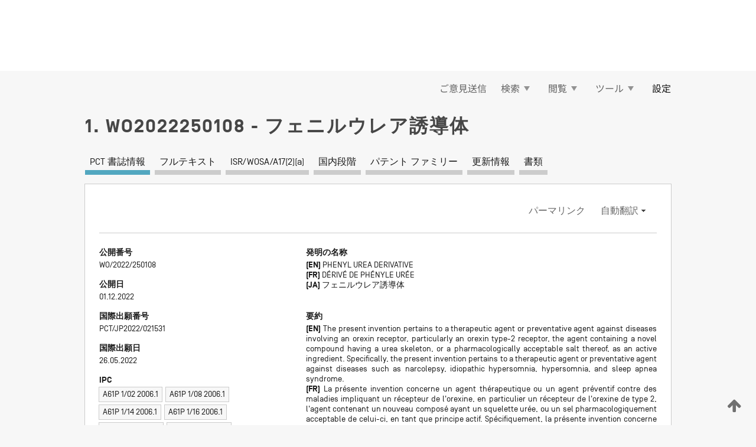

--- FILE ---
content_type: text/html;charset=UTF-8
request_url: https://patentscope.wipo.int/search/ja/detail.jsf?docId=WO2022250108
body_size: 31114
content:
<!DOCTYPE html>
<html xmlns="http://www.w3.org/1999/xhtml"><head id="j_idt4792">
	<meta http-equiv="X-UA-Compatible" content="IE=edge" />
	<meta lang="ja" http-equiv="Content-Type" content="text/html;charset=utf-8" charset="utf-8" />

	
	<meta name="viewport" content="width=device-width, initial-scale=1.0, minimum-scale=1.0, maximum-scale=1.0" />
	
	<meta name="apple-mobile-web-app-capable" content="yes" />
	
	<meta name="apple-mobile-web-app-status-bar-style" content="black-translucent" />
		<meta name="Description" content="This patent search tool allows you not only to search the PCT database of about 2 million International Applications but also the worldwide patent collections. This search facility features: flexible search syntax; automatic word stemming and relevance ranking; as well as graphical results." />

   <meta name="language" content="ja" />
   <meta name="applicationId" content="WO2022250108" />
   <meta name="keywords" content="フェニルウレア誘導体" />
   <meta name="description" content="本発明は、ウレア骨格を有する新規な化合物またはそれらの製薬学的に許容される塩を有効成分として含有する、オレキシン受容体、特にオレキシン２型受容体が関与する疾患に対する治療薬または予防薬に関する。具体的には、ナルコレプシー、特発性過眠症、過眠症、睡眠時無呼吸症候群等の疾患の治療薬または予防薬に関する。" /><link rel="alternate" hreflang="ja" href="https://patentscope.wipo.int/search/ja/WO2022250108" /><link rel="alternate" hreflang="en" href="https://patentscope.wipo.int/search/en/WO2022250108" /><link rel="alternate" hreflang="fr" href="https://patentscope.wipo.int/search/fr/WO2022250108" />

      <meta name="DC.type" content="Patent Application" />
      <meta name="DC.title" content="フェニルウレア誘導体" />
      <meta name="DC.identifier" content="WO2022250108" />
         <meta name="DC.creator" scheme="inventor" content="KOMIYA, Masafumi" />
         <meta name="DC.creator" scheme="inventor" content="UESUGI, Shunichiro" />
         <meta name="DC.creator" scheme="inventor" content="IDEUE, Eiji" />
         <meta name="DC.creator" scheme="inventor" content="LEE, Shoukou" />
         <meta name="DC.creator" scheme="inventor" content="TANAKA, Daisuke" />
         <meta name="DC.creator" scheme="inventor" content="FUNAKOSHI, Yuta" />
         <meta name="DC.contributor" scheme="assignee" content="SUMITOMO PHARMA CO., LTD." />

      <meta name="DC.date" scheme="issued" content="2022-12-01" />
		<meta name="Cache-Control" content="no-cache,no-store,must-revalidate" />
		<meta name="Expires" content="0" />
		<meta name="Pragma" content="no-cache" />
	
	<title>WO2022250108 フェニルウレア誘導体</title><link type="text/css" rel="stylesheet" href="/search/javax.faces.resource/theme.css.jsf?ln=primefaces-wipo" /><link type="text/css" rel="stylesheet" href="/search/javax.faces.resource/primefaces/fa/font-awesome.css.xhtml" /><script type="text/javascript" src="/search/javax.faces.resource/omnifaces.js.jsf?ln=omnifaces&amp;v=2.6.9"></script><link type="text/css" rel="stylesheet" href="/search/javax.faces.resource/css/components.css.jsf?ln=w-ps-cc" /><link type="text/css" rel="stylesheet" href="/search/javax.faces.resource/css/components.css.jsf?ln=ps-cc" /><link type="text/css" rel="stylesheet" href="/search/javax.faces.resource/css/common/common.css.jsf" /><link type="text/css" rel="stylesheet" href="/search/javax.faces.resource/css/common/primefaces-custom.css.jsf" /><link type="text/css" rel="stylesheet" href="/search/javax.faces.resource/css/common/wfaces-custom.css.jsf" /><link type="text/css" rel="stylesheet" href="/search/javax.faces.resource/css/wipo/ps-ulf-compatibility.css.jsf" /><link type="text/css" rel="stylesheet" href="/search/javax.faces.resource/css/detail.css.jsf" /><link type="text/css" rel="stylesheet" href="/search/javax.faces.resource/css/machine-translation.css.jsf" /><link type="text/css" rel="stylesheet" href="/search/javax.faces.resource/css/lightbox-ps.css.jsf?ln=lightbox" /><link type="text/css" rel="stylesheet" href="/search/javax.faces.resource/primefaces/components.css.xhtml" /><script type="text/javascript" src="/search/javax.faces.resource/primefaces/jquery/jquery.js.xhtml"></script><script type="text/javascript" src="/search/javax.faces.resource/primefaces/core.js.xhtml"></script><script type="text/javascript" src="/search/javax.faces.resource/primefaces/components.js.xhtml"></script><script type="text/javascript" src="/search/javax.faces.resource/primefaces/jquery/jquery-plugins.js.xhtml"></script><script type="text/javascript" src="/search/javax.faces.resource/jsf.js.jsf?ln=javax.faces"></script><link type="text/css" rel="stylesheet" href="/search/javax.faces.resource/primefaces/timeline/timeline.css.xhtml" /><script type="text/javascript" src="/search/javax.faces.resource/primefaces/timeline/timeline.js.xhtml"></script><script type="text/javascript" src="/search/javax.faces.resource/hotkey/hotkey.js.jsf?ln=primefaces&amp;v=6.1"></script><style type="text/css">
		/*	When the drawerTriggering element has a top/bottom padding/margin (as the mainmenu items), 
			the position of the drawer must be updated correspondignly.*/
		.settings-drawer.b-drawer.wf-drawer-fix-position {
			top: -0.75rem;
		}	
	</style><style type="text/css">
		/*	When the drawerTriggering element has a top/bottom padding/margin (as the mainmenu items), 
			the position of the drawer must be updated correspondignly.*/
		.feedback-drawer.b-drawer.wf-drawer-fix-position {
			top: -0.75rem;
		}
		
		.feedback-message {
			margin-top: 1rem;
		}
	</style><style type="text/css">
		/*	When the drawerTriggering element has a top/bottom padding/margin (as the mainmenu items), 
			the position of the drawer must be updated correspondignly.*/
		.feedback-drawer.b-drawer.wf-drawer-fix-position {
			top: -0.75rem;
		}
	</style><script type="text/javascript">if(window.PrimeFaces){PrimeFaces.settings.locale='ja';}</script>
		<link href="/search/javax.faces.resource/w/css/wfaces.css.xhtml?v=1.0&amp;b=" rel="stylesheet" />
      <link rel="stylesheet" type="text/css" href="/search/javax.faces.resource/css/detail/WO2022250108.css?P22-MKIXPF-40053" />




	<script>
		var APP_CTX='/search';
	</script>
		<script src="/search/javax.faces.resource/w/js/wfaces.js.xhtml?v=1.0&amp;b="></script><script type="text/javascript">
		epctmsg.lbl_designations_specific="特定";
		epctmsg.lbl_designations_none="なし";
		epctmsg.lbl_designations_all="すべて";
		epctmsg.lbl_designations_changeSelec="選択を変更";
		epctmsg.lbl_designations_chooseDesig="追記欄に記載する指定国を選択";
		epctmsg.no_results_text="次に一致する結果なし:";
	</script><script type="text/javascript" src="/search/javax.faces.resource/js/psa.js.jsf"></script>
			<script src="https://webcomponents.wipo.int/polyfills/webcomponents-loader.js"></script>
	  		
	  		<script src="https://webcomponents.wipo.int/wipo-navbar/wipo-navbar.js"></script><script type="text/javascript" src="/search/javax.faces.resource/js/components.js.jsf?ln=w-ps-cc"></script>
      <script type="text/javascript">
	      const MAX_CHEMICAL_TEXT_TAB_INDEX = -1;
	      const SEARCH_REPORT_TAB_INDEX = 2;
         var taptaUrl= false;
      </script>
      
      <script id="taptaWidgetUrl" src="https://patentscope.wipo.int/translate/widget/app.js" data-mt-widget-site="patentscope"></script><script type="text/javascript" src="/search/javax.faces.resource/lightbox/js/lightbox-ps.js.jsf"></script><script type="text/javascript" src="/search/javax.faces.resource/lightbox/js/jqueryrotate.min.js.jsf"></script>
      
      <script src="/search/resources/js/lib/require.js" type="text/javascript" charset="utf-8"></script><script type="text/javascript" src="/search/javax.faces.resource/js/detail.js.jsf"></script></head><body dir="ltr">
<div class="wf-overlayPanel"></div><div id="pageBlockUI" class="ui-blockui-content ui-widget ui-widget-content ui-corner-all ui-helper-hidden ui-shadow">
	<div class="b-infobox b-infobox--has-spinner">
	  <h4 class="b-infobox__title">
	    処理中
	  </h4>
	  <div class="b-infobox__text">
	    <p>
	    	しばらくお待ちください...
	    </p>
	  </div>
	</div></div><script id="pageBlockUI_s" type="text/javascript">$(function(){PrimeFaces.cw("BlockUI","widget_pageBlockUI",{id:"pageBlockUI",block:"@(.b-page)"});});</script>
<div class="b-page b-page--application">
	<div class="b-navigation b-navigation--has-close"><wipo-navbar appId='app-0072' applicationName='PATENTSCOPE' applicationLink='/search/ja' applicationCategory='patents' login='/search/wiposso/login' logout='/search/wiposso/logout' sso='unauthenticated' language='ja' languageOptions='[{"code":"en","name":null,"link":"/search/en/detail.jsf?docId=WO2022250108","targetTab":null},{"code":"fr","name":null,"link":"/search/fr/detail.jsf?docId=WO2022250108","targetTab":null},{"code":"de","name":null,"link":"/search/de/detail.jsf?docId=WO2022250108","targetTab":null},{"code":"es","name":null,"link":"/search/es/detail.jsf?docId=WO2022250108","targetTab":null},{"code":"pt","name":null,"link":"/search/pt/detail.jsf?docId=WO2022250108","targetTab":null},{"code":"ru","name":null,"link":"/search/ru/detail.jsf?docId=WO2022250108","targetTab":null},{"code":"ja","name":null,"link":null,"targetTab":null},{"code":"zh","name":null,"link":"/search/zh/detail.jsf?docId=WO2022250108","targetTab":null},{"code":"ko","name":null,"link":"/search/ko/detail.jsf?docId=WO2022250108","targetTab":null},{"code":"ar","name":null,"link":"/search/ar/detail.jsf?docId=WO2022250108","targetTab":null}]' userOptions='[{"code":null,"name":"最近実行した検索","link":"/search/ja/reg/user_session_queries.jsf","targetTab":"_self"},{"code":null,"name":"保存した検索条件","link":"/search/ja/reg/user_queries.jsf","targetTab":"_self"},{"code":null,"name":"マーカッシュ構造検索 (バッチ処理)","link":"/search/ja/chemc/batches.jsf","targetTab":"_self"},{"code":null,"name":"出願のウォッチリスト","link":"/search/ja/reg/watching.jsf","targetTab":"_self"}]' helpOptions='[{"code":"contact","name":null,"link":"https://www3.wipo.int/contact/en/area.jsp?area=patentscope-db","targetTab":null},{"code":"faq","name":null,"link":"https://www.wipo.int/patentscope/en/faqs_patentscope.html","targetTab":null}]' helpMore='[{"code":null,"name":"PATENTSCOPE ユーザコミュニティ","link":"https://www.linkedin.com/groups/9811620/","targetTab":"_blank"},{"code":null,"name":"PATENTSCOPE ヘルプ","link":"/search/ja/help/help.jsf","targetTab":"_self"},{"code":null,"name":"ご利用条件","link":"https://www.wipo.int/patentscope/en/data/terms_patentscope.html","targetTab":"_blank"},{"code":null,"name":"プライバシーポリシー","link":"https://www.wipo.int/tools/ja/privacy_policy-ipportal.html","targetTab":"_blank"}]' hide-search='true'><div style='background:black; height: 48px; width: 100%'></div></wipo-navbar>

	<div class="ps-mainmenu--container">
<form id="formMainMenu" name="formMainMenu" method="post" action="/search/ja/detail.jsf?docId=WO2022250108" enctype="application/x-www-form-urlencoded">
<input type="hidden" name="formMainMenu" value="formMainMenu" />

	
	
			<div class="ps-mainmenu">

				<div class="ps-mainmenu--item">
				</div>
				
				<div class="ps-mainmenu--item">
	
	<div class="ps-drawer-trigger b-pointer b-pointer--is-toggle" aria-controls="feedback_drawer"><a id="formMainMenu:feedbackLink" href="#" onclick="mojarra.ab(this,event,'action',0,'feedbackForm');return false">ご意見送信</a>
	</div>
				</div>
			
				<div class="ps-mainmenu--item">
		<button id="formMainMenu:triggerSearchMenu" class="ps-plain-button " type="button">検索
			<span class="icon-wrapper small-arrow-down-icon"></span>
		</button><div id="formMainMenu:j_idt4908" class="ui-menu ui-menu-dynamic ui-widget ui-widget-content ui-corner-all ui-helper-clearfix ui-shadow ps-mainmenu--submenu" role="menu"><div tabindex="0" class="ui-helper-hidden-accessible"></div><ul class="ui-menu-list ui-helper-reset"><li class="ui-menuitem ui-widget ui-corner-all" role="menuitem"><a tabindex="-1" id="formMainMenu:simpleSearch" class="ui-menuitem-link ui-corner-all" href="#" onclick="document.location.href='/search/ja/search.jsf';PrimeFaces.ab({s:&quot;formMainMenu:simpleSearch&quot;,f:&quot;formMainMenu&quot;});return false;"><span class="ui-menuitem-text">簡易検索</span></a></li><li class="ui-menuitem ui-widget ui-corner-all" role="menuitem"><a tabindex="-1" id="formMainMenu:advancedSearch" class="ui-menuitem-link ui-corner-all" href="#" onclick="document.location.href='/search/ja/advancedSearch.jsf';PrimeFaces.ab({s:&quot;formMainMenu:advancedSearch&quot;,f:&quot;formMainMenu&quot;});return false;"><span class="ui-menuitem-text">詳細検索</span></a></li><li class="ui-menuitem ui-widget ui-corner-all" role="menuitem"><a tabindex="-1" id="formMainMenu:structuredSearch" class="ui-menuitem-link ui-corner-all" href="#" onclick="document.location.href='/search/ja/structuredSearch.jsf';PrimeFaces.ab({s:&quot;formMainMenu:structuredSearch&quot;,f:&quot;formMainMenu&quot;});return false;"><span class="ui-menuitem-text">構造化検索</span></a></li><li class="ui-menuitem ui-widget ui-corner-all" role="menuitem"><a tabindex="-1" id="formMainMenu:clir" class="ui-menuitem-link ui-corner-all" href="#" onclick="document.location.href='/search/ja/clir/clir.jsf';PrimeFaces.ab({s:&quot;formMainMenu:clir&quot;,f:&quot;formMainMenu&quot;});return false;"><span class="ui-menuitem-text">多言語検索拡張 (CLIR)</span></a></li><li class="ui-menuitem ui-widget ui-corner-all" role="menuitem"><a tabindex="-1" class="ui-menuitem-link ui-corner-all" href="#" onclick="document.location.href='/search/ja/chemc/chemc.jsf';PrimeFaces.ab({s:&quot;formMainMenu:j_idt4909&quot;,f:&quot;formMainMenu&quot;});return false;"><span class="ui-menuitem-text">化学化合物 (ログインが必要です)</span></a></li></ul></div><script id="formMainMenu:j_idt4908_s" type="text/javascript">$(function(){PrimeFaces.cw("PlainMenu","widget_formMainMenu_j_idt4908",{id:"formMainMenu:j_idt4908",overlay:true,my:"left top",at:"left bottom",trigger:"formMainMenu:triggerSearchMenu",triggerEvent:"click"});});</script>
				</div>

	
				<div class="ps-mainmenu--item">
		<button id="formMainMenu:triggerBrowseMenu" class="ps-plain-button " type="button">閲覧
			<span class="icon-wrapper small-arrow-down-icon"></span>
		</button><div id="formMainMenu:j_idt4919" class="ui-menu ui-menu-dynamic ui-widget ui-widget-content ui-corner-all ui-helper-clearfix ui-shadow ui-menu-toggleable ps-mainmenu--submenu" role="menu"><div tabindex="0" class="ui-helper-hidden-accessible"></div><ul class="ui-menu-list ui-helper-reset"><li class="ui-menuitem ui-widget ui-corner-all" role="menuitem"><a tabindex="-1" id="formMainMenu:browseByWeek" class="ui-menuitem-link ui-corner-all" href="#" onclick="document.location.href='/search/ja/resultWeeklyBrowse.jsf';PrimeFaces.ab({s:&quot;formMainMenu:browseByWeek&quot;,f:&quot;formMainMenu&quot;});return false;"><span class="ui-menuitem-text">PCT 出願 (公開週別)</span></a></li><li class="ui-menuitem ui-widget ui-corner-all" role="menuitem"><a tabindex="-1" id="formMainMenu:pctBrowse" class="ui-menuitem-link ui-corner-all" href="#" onclick="document.location.href='/search/ja/pctBrowse.jsf';PrimeFaces.ab({s:&quot;formMainMenu:pctBrowse&quot;,f:&quot;formMainMenu&quot;});return false;"><span class="ui-menuitem-text">公報アーカイブ (ガゼット)</span></a></li><li class="ui-menuitem ui-widget ui-corner-all" role="menuitem"><a tabindex="-1" id="formMainMenu:sequenceListing" class="ui-menuitem-link ui-corner-all" href="#" onclick="document.location.href='/search/ja/sequences.jsf';PrimeFaces.ab({s:&quot;formMainMenu:sequenceListing&quot;,f:&quot;formMainMenu&quot;});return false;"><span class="ui-menuitem-text">配列表 (公開週別)</span></a></li><li id="formMainMenu:j_idt4920" class="ui-widget-header ui-corner-all"><h3><span class="ui-icon ui-icon-triangle-1-s"></span>国内段階移行</h3></li><li class="ui-menuitem ui-widget ui-corner-all ui-submenu-child" role="menuitem"><a tabindex="-1" id="formMainMenu:pctNPE" class="ui-menuitem-link ui-corner-all" href="/search/static/npe/npe.zip"><span class="ui-menuitem-text"><table>
<tbody>
<tr>
<td>国内段階移行 全てダウンロード</td>
<td><label class="icon-wrapper http-download-icon ps-left-space"></label></td>
<td>
									<a href="ftp://ftp.wipo.int/patentscope/pdf/npe/npe.zip" class="icon-wrapper ftp-download-icon ps-left-space"></a></td>
</tr>
</tbody>
</table>
</span></a></li><li class="ui-menuitem ui-widget ui-corner-all ui-submenu-child" role="menuitem"><a tabindex="-1" id="formMainMenu:pctNPEinc" class="ui-menuitem-link ui-corner-all" href="/search/static/npe/npe-incremental.zip"><span class="ui-menuitem-text"><table>
<tbody>
<tr>
<td>国内段階移行 増分ダウンロード (過去 7 日分)</td>
<td><label class="icon-wrapper http-download-icon ps-left-space"></label></td>
<td>
									<a href="ftp://ftp.wipo.int/patentscope/pdf/npe/npe-incremental.zip" class="icon-wrapper ftp-download-icon ps-left-space"></a></td>
</tr>
</tbody>
</table>
</span></a></li><li id="formMainMenu:j_idt4929" class="ui-widget-header ui-corner-all"><h3><span class="ui-icon ui-icon-triangle-1-s"></span>公報目録 (オーソリティ ファイル)</h3></li><li class="ui-menuitem ui-widget ui-corner-all ui-submenu-child" role="menuitem"><a tabindex="-1" id="formMainMenu:authorityFileST37" class="ui-menuitem-link ui-corner-all" href="/search/static/authority/WO_AF.zip"><span class="ui-menuitem-text"><table>
<tbody>
<tr>
<td>公報目録 (オーソリティ ファイル) WIPO 標準 ST.37 準拠ファイルをダウンロード</td>
<td><label class="icon-wrapper http-download-icon ps-left-space"></label></td>
<td>
									<a href="ftp://ftp.wipo.int/patentscope/pdf/gazette/WO_AF.zip" class="icon-wrapper ftp-download-icon ps-left-space"></a></td>
</tr>
</tbody>
</table>
</span></a></li></ul></div><script id="formMainMenu:j_idt4919_s" type="text/javascript">$(function(){PrimeFaces.cw("PlainMenu","widget_formMainMenu_j_idt4919",{id:"formMainMenu:j_idt4919",toggleable:true,overlay:true,my:"left top",at:"left bottom",trigger:"formMainMenu:triggerBrowseMenu",triggerEvent:"click"});});</script>
		
				</div><div id="formMainMenu:toolsMainMenu" class="ps-mainmenu--item js-multiDocumentDownloadEnabled">
		<button id="formMainMenu:triggerToolsMenu" class="ps-plain-button " type="button">ツール
			<span class="icon-wrapper small-arrow-down-icon"></span>
		</button><div id="formMainMenu:j_idt4943" class="ui-menu ui-menu-dynamic ui-widget ui-widget-content ui-corner-all ui-helper-clearfix ui-shadow ps-mainmenu--submenu" role="menu"><div tabindex="0" class="ui-helper-hidden-accessible"></div><ul class="ui-menu-list ui-helper-reset"><li class="ui-menuitem ui-widget ui-corner-all" role="menuitem"><a tabindex="-1" class="ui-menuitem-link ui-corner-all" href="https://patentscope.wipo.int/translate/translate.jsf?interfaceLanguage=ja" target="_blank"><span class="ui-menuitem-text">WIPO 翻訳</span></a></li><li class="ui-menuitem ui-widget ui-corner-all" role="menuitem"><a tabindex="-1" class="ui-menuitem-link ui-corner-all" href="https://wipopearl.wipo.int/ja/linguistic" target="_blank"><span class="ui-menuitem-text">WIPO Pearl</span></a></li><li class="ui-menuitem ui-widget ui-corner-all" role="menuitem"><a tabindex="-1" id="formMainMenu:greenInventory" class="ui-menuitem-link ui-corner-all" href="https://www.wipo.int/classifications/ipc/green-inventory/home" target="_blank"><span class="ui-menuitem-text">IPC Green Inventory</span></a></li><li class="ui-menuitem ui-widget ui-corner-all" role="menuitem"><a tabindex="-1" id="formMainMenu:aiIndexEn" class="ui-menuitem-link ui-corner-all" href="https://www.wipo.int/tech_trends/en/artificial_intelligence/patentscope.html" target="_blank"><span class="ui-menuitem-text">AI (人工知能) 検索インデックス</span></a></li><li class="ui-menuitem ui-widget ui-corner-all" role="menuitem"><a tabindex="-1" id="formMainMenu:covid19" class="ui-menuitem-link ui-corner-all" href="#" onclick="document.location.href='/search/ja/covid19.jsf';PrimeFaces.ab({s:&quot;formMainMenu:covid19&quot;,f:&quot;formMainMenu&quot;});return false;"><span class="ui-menuitem-text">COVID-19 検索インデックス</span></a></li><li class="ui-menuitem ui-widget ui-corner-all" role="menuitem"><a tabindex="-1" id="formMainMenu:sdg" class="ui-menuitem-link ui-corner-all" href="#" onclick="document.location.href='/search/ja/sdg.jsf';PrimeFaces.ab({s:&quot;formMainMenu:sdg&quot;,f:&quot;formMainMenu&quot;});return false;"><span class="ui-menuitem-text">SDGs</span></a></li><li class="ui-menuitem ui-widget ui-corner-all" role="menuitem"><a tabindex="-1" class="ui-menuitem-link ui-corner-all" href="https://www.wipo.int/patent_register_portal" target="_blank"><span class="ui-menuitem-text">特許登録簿ポータル</span></a></li></ul></div><script id="formMainMenu:j_idt4943_s" type="text/javascript">$(function(){PrimeFaces.cw("PlainMenu","widget_formMainMenu_j_idt4943",{id:"formMainMenu:j_idt4943",overlay:true,my:"left top",at:"left bottom",trigger:"formMainMenu:triggerToolsMenu",triggerEvent:"click"});});</script></div>
	
	
				<div class="ps-mainmenu--item">
	
	<div class="ps-drawer-trigger b-pointer b-pointer--is-toggle" aria-controls="settings_drawer">
						<span>設定</span>
	</div>
				</div>
				
		    </div><input type="hidden" name="javax.faces.ViewState" id="j_id1:javax.faces.ViewState:0" value="1825179198336049262:-7801605686225900628" autocomplete="off" />
</form>
	</div>
		<div id="settings_drawer" class="ps-drawer b-drawer b-workbench-filter-advanced     wf-drawer-fix-position      settings-drawer">

			<div class="b-drawer__step">
				<h2 class="b-drawer__title">設定</h2>
					<div class="b-drawer__title-actions"><button id="j_idt4962" name="j_idt4962" class="b-button" onclick="PrimeFaces.ab({s:&quot;j_idt4962&quot;,f:&quot;settingsForm&quot;,u:&quot;settingsForm&quot;});return false;" type="submit"><span class="ui-button-text ui-c">リセット</span></button><script id="j_idt4962_s" type="text/javascript">PrimeFaces.cw("CommandButton","widget_j_idt4962",{id:"j_idt4962"});</script><button id="j_idt4963" name="j_idt4963" class="b-button b-button--is-type_primary js-close-pointer js-close-button" onclick="onDrawerClose(this);" type="button" aria-controls="settings_drawer"><span class="ui-button-text ui-c">閉じる</span></button><script id="j_idt4963_s" type="text/javascript">PrimeFaces.cw("CommandButton","widget_j_idt4963",{id:"j_idt4963"});</script>
					</div>
			</div>

			<div class="ps-drawer--content">
<form id="settingsForm" name="settingsForm" method="post" action="/search/ja/detail.jsf?docId=WO2022250108" enctype="application/x-www-form-urlencoded">
<input type="hidden" name="settingsForm" value="settingsForm" />
<div id="settingsForm:j_idt4965" class="ui-tabmenu ui-widget ui-widget-content ui-corner-all ps-tabmenu ps-tabmenu--is-plain"><ul class="ui-tabmenu-nav ui-helper-reset ui-helper-clearfix ui-widget-header ui-corner-all" role="tablist"><li class="ui-tabmenuitem ui-state-default ui-state-active ui-corner-top" role="tab" aria-expanded="true" aria-selected="true"><a tabindex="-1" class="ui-menuitem-link ui-corner-all" href="#" onclick="PrimeFaces.ab({s:&quot;settingsForm:j_idt4966&quot;,u:&quot;settingsForm&quot;,f:&quot;settingsForm&quot;});return false;"><span class="ui-menuitem-text">検索</span></a></li><li class="ui-tabmenuitem ui-state-default ui-corner-top" role="tab" aria-expanded="false" aria-selected="false"><a tabindex="-1" class="ui-menuitem-link ui-corner-all" href="#" onclick="PrimeFaces.ab({s:&quot;settingsForm:j_idt4967&quot;,u:&quot;settingsForm&quot;,f:&quot;settingsForm&quot;});return false;"><span class="ui-menuitem-text">官庁</span></a></li><li class="ui-tabmenuitem ui-state-default ui-corner-top" role="tab" aria-expanded="false" aria-selected="false"><a tabindex="-1" class="ui-menuitem-link ui-corner-all" href="#" onclick="PrimeFaces.ab({s:&quot;settingsForm:j_idt4968&quot;,u:&quot;settingsForm&quot;,f:&quot;settingsForm&quot;});return false;"><span class="ui-menuitem-text">結果表示</span></a></li><li class="ui-tabmenuitem ui-state-default ui-corner-top" role="tab" aria-expanded="false" aria-selected="false"><a tabindex="-1" class="ui-menuitem-link ui-corner-all" href="#" onclick="PrimeFaces.ab({s:&quot;settingsForm:j_idt4969&quot;,u:&quot;settingsForm&quot;,f:&quot;settingsForm&quot;});return false;"><span class="ui-menuitem-text">ダウンロード</span></a></li><li class="ui-tabmenuitem ui-state-default ui-corner-top" role="tab" aria-expanded="false" aria-selected="false"><a tabindex="-1" class="ui-menuitem-link ui-corner-all" href="#" onclick="PrimeFaces.ab({s:&quot;settingsForm:j_idt4970&quot;,u:&quot;settingsForm&quot;,f:&quot;settingsForm&quot;});return false;"><span class="ui-menuitem-text">操作画面</span></a></li></ul></div><script id="settingsForm:j_idt4965_s" type="text/javascript">PrimeFaces.cw("TabMenu","widget_settingsForm_j_idt4965",{id:"settingsForm:j_idt4965"});</script><div id="settingsForm:querySection" class="ui-outputpanel ui-widget">
	<div id="settingsForm:j_idt4972" class="b-edit-panel">
		<div class="b-edit-panel__content">

	<div id="settingsForm:j_idt4973" class="b-edit-panel__section-group">
		<div class="b-edit-panel__section b-view-panel__section--slots_two">
    
    <div id="settingsForm:j_idt4974" class="b-view-panel__slot w-slot">
	<div id="settingsForm:queryLanguage">
		<div class="b-input b-input-dropdown b-input--has-floatlabel b-input--is-select                         ">
	
			<div class="b-input__table">
				<div class="b-input__table-td b-input__table-td__dropdown">
					<label class="b-input__label b-input__label"><label>検索言語</label>
					</label><select id="settingsForm:queryLanguage:input" name="settingsForm:queryLanguage:input" class="b-input__input b-input__dropdown-input" size="1" onselect="" tabindex="" onchange="PrimeFaces.ab({s:this,e:&quot;change&quot;,p:&quot;settingsForm:queryLanguage:input&quot;,u:&quot;@(.js-searchTextLanguage-option)&quot;});">	<option value="ar">アラビア語</option>
	<option value="it">イタリア語</option>
	<option value="id">インドネシア語</option>
	<option value="et">エストニア語</option>
	<option value="nl">オランダ語</option>
	<option value="kk">カザフ語</option>
	<option value="el">ギリシャ語</option>
	<option value="kh">クメール語</option>
	<option value="hr">クロアチア語</option>
	<option value="ge">ジョージア語</option>
	<option value="sv">スウェーデン語</option>
	<option value="es">スペイン語</option>
	<option value="sk">スロバキア語</option>
	<option value="sr">セルビア語</option>
	<option value="th">タイ語</option>
	<option value="cs">チェコ語</option>
	<option value="da">デンマーク語</option>
	<option value="tr">トルコ語</option>
	<option value="de">ドイツ語</option>
	<option value="no">ノルウェー語</option>
	<option value="hu">ハンガリー語</option>
	<option value="fi">フィンランド語</option>
	<option value="fr">フランス語</option>
	<option value="bg">ブルガリア語</option>
	<option value="he">ヘブライ語</option>
	<option value="vn">ベトナム語</option>
	<option value="pt">ポルトガル語</option>
	<option value="pl">ポーランド語</option>
	<option value="ms">マレー語</option>
	<option value="lo">ラオス語</option>
	<option value="lv">ラトビア語</option>
	<option value="lt">リトアニア語 </option>
	<option value="ro">ルーマニア語</option>
	<option value="ru">ロシア語</option>
	<option value="zh">中国語</option>
	<option value="ja">日本語</option>
	<option value="en">英語</option>
	<option value="ko">韓国語</option>
	<option value="GUI" selected="selected">既定値</option>
</select>
	
				</div>
			</div><div id="settingsForm:queryLanguage:error"></div><div id="settingsForm:queryLanguage:info"></div>
		</div>
	</div>
	</div>
			
		</div>
	</div>

	<div id="settingsForm:j_idt5035" class="b-edit-panel__section-group">
		<div class="b-edit-panel__section b-view-panel__section--slots_three">
    
    <div id="settingsForm:j_idt5036" class="b-view-panel__slot w-slot">
	<div id="settingsForm:stemmingOption">
		
		<div class="b-input b-input-checkbox                    ">
			<div class="b-input__checkbox-input">
				<fieldset class="b-input__checkbox-group">
      				<div class="b-input__table">
						<label class="b-input__checkbox-item b-input__table-tr"><input id="settingsForm:stemmingOption:input" type="checkbox" name="settingsForm:stemmingOption:input" checked="checked" tabindex="" onclick="PrimeFaces.ab({s:this,e:&quot;click&quot;,p:&quot;settingsForm:stemmingOption:input&quot;,u:&quot;@(.js-stemming-option)&quot;});" />
							<span class="b-input__checkbox-item-text b-input__table-td b-input__checkbox-input-label">語幹処理
							</span>
						</label>
					</div>
				</fieldset>
			</div><div id="settingsForm:stemmingOption:error"></div><div id="settingsForm:stemmingOption:info"></div>
	</div>
	</div>
	</div>
    
    <div id="settingsForm:j_idt5056" class="b-view-panel__slot w-slot">
	<div id="settingsForm:singleFamilyMemberOption">
		
		<div class="b-input b-input-checkbox                    ">
			<div class="b-input__checkbox-input">
				<fieldset class="b-input__checkbox-group">
      				<div class="b-input__table">
						<label class="b-input__checkbox-item b-input__table-tr"><input id="settingsForm:singleFamilyMemberOption:input" type="checkbox" name="settingsForm:singleFamilyMemberOption:input" tabindex="" onclick="PrimeFaces.ab({s:this,e:&quot;click&quot;,p:&quot;settingsForm:singleFamilyMemberOption:input&quot;,u:&quot;@(.js-singleFamilyMember-option)&quot;});" />
							<span class="b-input__checkbox-item-text b-input__table-td b-input__checkbox-input-label">同じパテント ファミリーに属する文献は 1 つにまとめて表示する
							</span>
						</label>
					</div>
				</fieldset>
			</div><div id="settingsForm:singleFamilyMemberOption:error"></div><div id="settingsForm:singleFamilyMemberOption:info"></div>
	</div>
	</div>
	</div>
    
    <div id="settingsForm:j_idt5076" class="b-view-panel__slot w-slot">
	<div id="settingsForm:includeNplOption">
		
		<div class="b-input b-input-checkbox                    ">
			<div class="b-input__checkbox-input">
				<fieldset class="b-input__checkbox-group">
      				<div class="b-input__table">
						<label class="b-input__checkbox-item b-input__table-tr"><input id="settingsForm:includeNplOption:input" type="checkbox" name="settingsForm:includeNplOption:input" tabindex="" onclick="PrimeFaces.ab({s:this,e:&quot;click&quot;,p:&quot;settingsForm:includeNplOption:input&quot;,u:&quot;@(.js-includeNPL-option)&quot;});" />
							<span class="b-input__checkbox-item-text b-input__table-td b-input__checkbox-input-label">非特許文献 (NPL) を含める
							</span>
						</label>
					</div>
				</fieldset>
			</div><div id="settingsForm:includeNplOption:error"></div><div id="settingsForm:includeNplOption:info"></div>
	</div>
	</div>
	</div>
			
		</div>
	</div>

	<div id="settingsForm:j_idt5113" class="b-edit-panel__section-group">
		<div class="b-edit-panel__section b-view-panel__section--slots_three">
    
    <div id="settingsForm:j_idt5114" class="b-view-panel__slot w-slot">
	<div id="settingsForm:sortOption">
		<div class="b-input b-input-dropdown b-input--has-floatlabel b-input--is-select                         ">
	
			<div class="b-input__table">
				<div class="b-input__table-td b-input__table-td__dropdown">
					<label class="b-input__label b-input__label">並び替え
					</label><select id="settingsForm:sortOption:input" name="settingsForm:sortOption:input" class="b-input__input b-input__dropdown-input" size="1" onselect="" tabindex="" onchange="mojarra.ab(this,event,'change',0,0)">	<option value="-score" selected="selected">関連性</option>
	<option value="-DP">公開日 (新しい順)</option>
	<option value="+DP">公開日 (古い順)</option>
	<option value="-AD">出願日 (新しい順)</option>
	<option value="+AD">出願日 (古い順)</option>
</select>
	
				</div>
			</div><div id="settingsForm:sortOption:error"></div><div id="settingsForm:sortOption:info"></div>
		</div>
	</div>
	</div>
    
    <div id="settingsForm:j_idt5136" class="b-view-panel__slot w-slot">
	<div id="settingsForm:lengthOption">
		<div class="b-input b-input-dropdown b-input--has-floatlabel b-input--is-select                         ">
	
			<div class="b-input__table">
				<div class="b-input__table-td b-input__table-td__dropdown">
					<label class="b-input__label b-input__label"><label>表示件数</label>
					</label><select id="settingsForm:lengthOption:input" name="settingsForm:lengthOption:input" class="b-input__input b-input__dropdown-input" size="1" onselect="" tabindex="" onchange="mojarra.ab(this,event,'change',0,0)">	<option value="10" selected="selected">10</option>
	<option value="50">50</option>
	<option value="100">100</option>
	<option value="200">200</option>
</select>
	
				</div>
			</div><div id="settingsForm:lengthOption:error"></div><div id="settingsForm:lengthOption:info"></div>
		</div>
	</div>
	</div>
    
    <div id="settingsForm:j_idt5161" class="b-view-panel__slot w-slot">
	<div id="settingsForm:j_idt5162">
		<div class="b-input b-input-dropdown b-input--has-floatlabel b-input--is-select                         ">
	
			<div class="b-input__table">
				<div class="b-input__table-td b-input__table-td__dropdown">
					<label class="b-input__label b-input__label">結果一覧表示
					</label><select id="settingsForm:j_idt5162:input" name="settingsForm:j_idt5162:input" class="b-input__input b-input__dropdown-input" size="1" onselect="" tabindex="" onchange="mojarra.ab(this,event,'change',0,0)">	<option value="SIMPLE_VIEW">簡易表示</option>
	<option value="DOUBLE_VIEW">コンパクト表示</option>
	<option value="ALL_VIEW" selected="selected">詳細表示</option>
	<option value="ALL_VIEW_IMAGE">詳細表示 (図付き)</option>
	<option value="IMAGE_ONLY">図表示</option>
	<option value="MULTI_LANGS">対訳表示</option>
</select>
	
				</div>
			</div><div id="settingsForm:j_idt5162:error"></div><div id="settingsForm:j_idt5162:info"></div>
		</div>
	</div>
	</div>
			
		</div>
	</div>
		</div>
	</div></div><input type="hidden" name="javax.faces.ViewState" id="j_id1:javax.faces.ViewState:1" value="1825179198336049262:-7801605686225900628" autocomplete="off" />
</form>
			</div>
		</div>
		<div id="feedback_drawer" class="ps-drawer b-drawer b-workbench-filter-advanced     wf-drawer-fix-position      feedback-drawer">

			<div class="b-drawer__step">
				<h2 class="b-drawer__title">ご意見・ご感想</h2>
					<div class="b-drawer__title-actions"><button id="j_idt5771" name="j_idt5771" class="b-button js-close-pointer js-close-button" onclick="PrimeFaces.ab({s:&quot;j_idt5771&quot;,p:&quot;j_idt5771&quot;,u:&quot;feedbackForm&quot;});return false;" type="submit" aria-controls="feedback_drawer"><span class="ui-button-text ui-c">閉じる</span></button><script id="j_idt5771_s" type="text/javascript">PrimeFaces.cw("CommandButton","widget_j_idt5771",{id:"j_idt5771"});</script>
					</div>
			</div>

			<div class="ps-drawer--content">
<form id="feedbackForm" name="feedbackForm" method="post" action="/search/ja/detail.jsf?docId=WO2022250108" enctype="application/x-www-form-urlencoded">
<input type="hidden" name="feedbackForm" value="feedbackForm" />
<span id="feedbackForm:feedbackPanel">
			<div class="feedback-message"><p>PATENTSCOPE に関してご感想や「ここを改善してほしい」「ここを充実させてほしい」等のご要望がありましたら、是非お聞かせください。</p>
			</div>
	<div id="feedbackForm:j_idt5775" class="b-edit-panel">
		<div class="b-edit-panel__content">

	<div id="feedbackForm:j_idt5776" class="b-edit-panel__section-group">
		<div class="b-edit-panel__section ">
    
    <div id="feedbackForm:j_idt5777" class="b-view-panel__slot w-slot">
	<div id="feedbackForm:feedback">
		<div class="b-input b-input-text-area b-input--has-floatlabel      b-input--is-required                      ">
	
			<div class="b-input__table">
				<div class="b-input__table-td">
	
					<label class="b-input__label"><span class="ie-bg-label">内容</span></label><textarea id="feedbackForm:feedback:input" name="feedbackForm:feedback:input" cols="20" rows="3" tabindex="" maxlength="2147483647" style="overflow-y: auto; " aria-required="true" class="ui-inputfield ui-inputtextarea ui-widget ui-state-default ui-corner-all b-input__text-area-input  ui-inputtextarea-resizable"></textarea><script id="feedbackForm:feedback:input_s" type="text/javascript">$(function(){PrimeFaces.cw("InputTextarea","widget_feedbackForm_feedback_input",{id:"feedbackForm:feedback:input",autoResize:true,counter:"feedbackForm:feedback:display",counterTemplate:"残りの文字数: {0}"});});</script>
	
				</div>
			</div><div id="feedbackForm:feedback:error"></div><div id="feedbackForm:feedback:info"></div>
		</div>
	</div>
	<div id="feedbackForm:contactEmail">
		<div class="b-input b-input-text b-input--has-floatlabel       b-input--is-required                   ">
			<div class="b-input__table" style="width: 100%">
				<div class="b-input__table-td">
					<label class="b-input__label">連絡先のメール アドレス
					</label><input id="feedbackForm:contactEmail:input" type="text" name="feedbackForm:contactEmail:input" autocomplete="off" class="b-input__input b-input__text-input                       " onkeydown="" onkeyup="" style="" tabindex="" title="" />
				</div><div id="feedbackForm:contactEmail:buttons" class="b-input__button-wrapper"><button id="feedbackForm:contactEmail:j_idt5802" name="feedbackForm:contactEmail:j_idt5802" class="b-button b-button--is-type_primary" onclick="PrimeFaces.ab({s:&quot;feedbackForm:contactEmail:j_idt5802&quot;,p:&quot;feedbackForm&quot;,u:&quot;feedbackForm&quot;,onco:function(xhr,status,args){if (args &amp;&amp; args.closeDrawer) { PSComponents.closeDrawer('feedback_drawer'); };}});return false;" type="submit"><span class="ui-button-text ui-c">送信</span></button><script id="feedbackForm:contactEmail:j_idt5802_s" type="text/javascript">PrimeFaces.cw("CommandButton","widget_feedbackForm_contactEmail_j_idt5802",{id:"feedbackForm:contactEmail:j_idt5802"});</script></div>
	
		     </div><div id="feedbackForm:contactEmail:error"></div><div id="feedbackForm:contactEmail:info"></div>
	    </div>
    </div>
	</div>
			
		</div>
	</div>
		</div>
	</div><span id="feedbackForm:j_idt5855"></span><script type="text/javascript">$(function(){PrimeFaces.focus('feedbackForm:feedback:input');});</script></span><input type="hidden" name="javax.faces.ViewState" id="j_id1:javax.faces.ViewState:2" value="1825179198336049262:-7801605686225900628" autocomplete="off" />
</form>
			</div>
		</div>
		<div id="goto_drawer" class="ps-drawer b-drawer b-workbench-filter-advanced     wf-drawer-fix-position      goto-drawer">

			<div class="b-drawer__step">
				<h2 class="b-drawer__title">出願の表示</h2>
			</div>

			<div class="ps-drawer--content">
<form id="gotoForm" name="gotoForm" method="post" action="/search/ja/detail.jsf?docId=WO2022250108" enctype="application/x-www-form-urlencoded">
<input type="hidden" name="gotoForm" value="gotoForm" />

	<div id="gotoForm:j_idt5884" class="b-edit-panel">
		<div class="b-edit-panel__content">

	<div id="gotoForm:j_idt5885" class="b-edit-panel__section-group">
		<div class="b-edit-panel__section ">
    
    <div id="gotoForm:j_idt5886" class="b-view-panel__slot w-slot">
	<div id="gotoForm:gotoApplicationNumber">
		<div class="b-input b-input-text b-input--has-floatlabel       b-input--is-required                   ">
			<div class="b-input__table" style="width: 100%">
				<div class="b-input__table-td">
					<label class="b-input__label">出願の ID/番号
					</label><input id="gotoForm:gotoApplicationNumber:input" type="text" name="gotoForm:gotoApplicationNumber:input" autocomplete="off" class="b-input__input b-input__text-input                       " onkeydown="if (event.keyCode == 13) {$('.js-goto-button').click(); return false;}" onkeyup="" style="" tabindex="" title="" />
				</div><div id="gotoForm:gotoApplicationNumber:buttons" class="b-input__button-wrapper"><button id="gotoForm:gotoApplicationNumber:j_idt5888" name="gotoForm:gotoApplicationNumber:j_idt5888" class="b-button-medium primary js-goto-button" onclick="PrimeFaces.ab({s:&quot;gotoForm:gotoApplicationNumber:j_idt5888&quot;,u:&quot;gotoForm&quot;});return false;" type="submit"><span class="ui-button-icon-left ui-icon ui-c b-icon b-icon--search"></span><span class="ui-button-text ui-c"></span></button><script id="gotoForm:gotoApplicationNumber:j_idt5888_s" type="text/javascript">PrimeFaces.cw("CommandButton","widget_gotoForm_gotoApplicationNumber_j_idt5888",{id:"gotoForm:gotoApplicationNumber:j_idt5888"});</script></div>
	
		     </div><div id="gotoForm:gotoApplicationNumber:error"></div><div id="gotoForm:gotoApplicationNumber:info"></div>
	    </div>
    </div>
	</div>
			
		</div>
	</div>
		</div>
	</div><span id="gotoForm:j_idt5941"></span><script type="text/javascript">$(function(){PrimeFaces.focus('gotoForm:gotoApplicationNumber');});</script><input type="hidden" name="javax.faces.ViewState" id="j_id1:javax.faces.ViewState:3" value="1825179198336049262:-7801605686225900628" autocomplete="off" />
</form>
			</div>
		</div>
		
		
		<div class="b-navigation-floater-bottom">
			<a class="fa fa-fw fa-arrow-up" style="text-decoration:none; float: right; color: #707070; font-size: 26px; margin: 20px;" onclick="wscrollToTop();"></a>
		</div>
		
	</div>
 
<div class="b-page-header">
<form id="headerForm" name="headerForm" method="post" action="/search/ja/detail.jsf" enctype="application/x-www-form-urlencoded">
<input type="hidden" name="headerForm" value="headerForm" />
<div id="headerForm:headerFormContent" class="ui-outputpanel ui-widget">
		
	  <h1 class="b-page-header__title js-toggle-portfolio">
						<div class="ps-page-header--subtitle">
							<div class="ps-page-header--subtitle--text">1. WO2022250108 - フェニルウレア誘導体</div>
							<div class="ps-page-header--subtitle--actions"></div>
						</div>   <span class="b-page-header__title-details"></span>
	  </h1>
	  
	  <div class="b-page-header__actions">
	    <div class="b-page-header__status-text"></div>
	          
	          
	      </div></div><input type="hidden" name="javax.faces.ViewState" id="j_id1:javax.faces.ViewState:4" value="1825179198336049262:-7801605686225900628" autocomplete="off" />
</form>
</div>


	
	
	
	<div id="popups">
	</div>
	
	
	
	
	<div class="c-left-watermark">
	</div>
		
		<div class="b-step b-pointer-scope">
	 
			 <div class="b-step__content">
		    	
		    	<div class="b-step__content-top">
			<div id="google_translate_element-detail" style="display:none">
			   <div style="display: flex; flex-wrap: nowrap">
                  
                  <span class="notranslate" style="color:black">Translated by Google</span>
                  <span class="icon-wrapper close-icon" onclick="location.reload()"></span>
               </div>        
			</div>
            
            <div id="mytable" class="detail-page-content" lang="ja">
<form id="detailMainForm" name="detailMainForm" method="post" action="/search/ja/detail.jsf?docId=WO2022250108" class="detail-form" enctype="application/x-www-form-urlencoded">
<input type="hidden" name="detailMainForm" value="detailMainForm" />
<div id="detailMainForm:j_idt6038" class="ui-outputpanel ui-widget"><div id="detailMainForm:MyTabViewId" class="ui-tabs ui-widget ui-widget-content ui-corner-all ui-hidden-container ui-tabs-top ps-tabmenu ps-tabmenu--is-plain" data-widget="_MyTabViewId"><ul class="ui-tabs-nav ui-helper-reset ui-widget-header ui-corner-all" role="tablist"><li class="ui-state-default ui-tabs-selected ui-state-active ui-corner-top" role="tab" aria-expanded="true" aria-selected="true"><a href="#detailMainForm:MyTabViewId:PCTBIBLIO" tabindex="-1">PCT 書誌情報</a></li><li class="ui-state-default ui-corner-top" role="tab" aria-expanded="false" aria-selected="false"><a href="#detailMainForm:MyTabViewId:FULLTEXT" tabindex="-1">フルテキスト</a></li><li class="ui-state-default ui-corner-top" role="tab" aria-expanded="false" aria-selected="false"><a href="#detailMainForm:MyTabViewId:SEARCHREPORT" tabindex="-1">ISR/WOSA/A17(2)(a)</a></li><li class="ui-state-default ui-corner-top" role="tab" aria-expanded="false" aria-selected="false"><a href="#detailMainForm:MyTabViewId:NATIONALPHASE" tabindex="-1">国内段階</a></li><li class="ui-state-default ui-corner-top" role="tab" aria-expanded="false" aria-selected="false"><a href="#detailMainForm:MyTabViewId:FAMILY" tabindex="-1">パテント ファミリー</a></li><li class="ui-state-default ui-corner-top" role="tab" aria-expanded="false" aria-selected="false"><a href="#detailMainForm:MyTabViewId:NOTICES" tabindex="-1">更新情報</a></li><li class="ui-state-default ui-corner-top" role="tab" aria-expanded="false" aria-selected="false"><a href="#detailMainForm:MyTabViewId:PCTDOCUMENTS" tabindex="-1">書類</a></li></ul><div class="ui-tabs-panels"><div id="detailMainForm:MyTabViewId:PCTBIBLIO" class="ui-tabs-panel ui-widget-content ui-corner-bottom" role="tabpanel" aria-hidden="false"><div id="detailMainForm:MyTabViewId:j_idt6040" class="ui-outputpanel ui-widget detail-tab-content ">
		<div id="detailMainForm:MyTabViewId:j_idt6041" class="ps-panel ">
				<div class="ps-panel--header">
						<div class="ps-panel--header--text">
						</div>
						<div class="ps-panel--actions">
		<div id="detailMainForm:MyTabViewId:j_idt6044" class="ps-commands-bar ps-tracking-cmd">
		<div class="ps-commands-bar--item">
                  <a href="https://patentscope.wipo.int/search/ja/detail.jsf?docId=WO2022250108" title="パーマリンク">パーマリンク
                  </a>
		</div>
		<div class="ps-commands-bar--item">
                 <div class="google-position-0"></div>
		
		<div class="js-mt-position js-mt-position-biblio"></div><div id="detailMainForm:MyTabViewId:j_idt6070" class="ui-menu ui-menubar ui-widget ui-widget-content ui-corner-all ui-helper-clearfix mtMenuDetail" role="menubar"><div tabindex="0" class="ui-helper-hidden-accessible"></div><ul class="ui-menu-list ui-helper-reset"><li class="ui-widget ui-menuitem ui-corner-all ui-menu-parent" role="menuitem" aria-haspopup="true"><a href="#" class="ui-menuitem-link ui-submenu-link ui-corner-all" tabindex="-1"><span class="ui-menuitem-text">自動翻訳</span><span class="ui-icon ui-icon-triangle-1-s"></span></a><ul class="ui-widget-content ui-menu-list ui-corner-all ui-helper-clearfix ui-menu-child ui-shadow" role="menu"><li class="ui-widget ui-menuitem ui-corner-all ui-menu-parent" role="menuitem" aria-haspopup="true"><a href="#" class="ui-menuitem-link ui-submenu-link ui-corner-all" tabindex="-1"><span class="ui-menuitem-text">WIPO 翻訳</span><span class="ui-icon ui-icon-triangle-1-e"></span></a><ul class="ui-widget-content ui-menu-list ui-corner-all ui-helper-clearfix ui-menu-child ui-shadow" role="menu"><li class="ui-menuitem ui-widget ui-corner-all" role="menuitem"><a tabindex="-1" class="ui-menuitem-link ui-corner-all mtMenu-langugae" href="#" onclick="DetailCtrl.translateTab('biblio','ar','en','A61P 1/02');PrimeFaces.ab({s:&quot;detailMainForm:MyTabViewId:j_idt6070&quot;,g:false,pa:[{name:&quot;detailMainForm:MyTabViewId:j_idt6070_menuid&quot;,value:&quot;0_0_0&quot;}],f:&quot;detailMainForm&quot;});return false;"><span class="ui-menuitem-text">アラビア語</span></a></li><li class="ui-menuitem ui-widget ui-corner-all" role="menuitem"><a tabindex="-1" class="ui-menuitem-link ui-corner-all mtMenu-langugae" href="#" onclick="DetailCtrl.translateTab('biblio','it','en','A61P 1/02');PrimeFaces.ab({s:&quot;detailMainForm:MyTabViewId:j_idt6070&quot;,g:false,pa:[{name:&quot;detailMainForm:MyTabViewId:j_idt6070_menuid&quot;,value:&quot;0_0_1&quot;}],f:&quot;detailMainForm&quot;});return false;"><span class="ui-menuitem-text">イタリア語</span></a></li><li class="ui-menuitem ui-widget ui-corner-all" role="menuitem"><a tabindex="-1" class="ui-menuitem-link ui-corner-all mtMenu-langugae" href="#" onclick="DetailCtrl.translateTab('biblio','nl','en','A61P 1/02');PrimeFaces.ab({s:&quot;detailMainForm:MyTabViewId:j_idt6070&quot;,g:false,pa:[{name:&quot;detailMainForm:MyTabViewId:j_idt6070_menuid&quot;,value:&quot;0_0_2&quot;}],f:&quot;detailMainForm&quot;});return false;"><span class="ui-menuitem-text">オランダ語</span></a></li><li class="ui-menuitem ui-widget ui-corner-all" role="menuitem"><a tabindex="-1" class="ui-menuitem-link ui-corner-all mtMenu-langugae" href="#" onclick="DetailCtrl.translateTab('biblio','es','en','A61P 1/02');PrimeFaces.ab({s:&quot;detailMainForm:MyTabViewId:j_idt6070&quot;,g:false,pa:[{name:&quot;detailMainForm:MyTabViewId:j_idt6070_menuid&quot;,value:&quot;0_0_3&quot;}],f:&quot;detailMainForm&quot;});return false;"><span class="ui-menuitem-text">スペイン語</span></a></li><li class="ui-menuitem ui-widget ui-corner-all" role="menuitem"><a tabindex="-1" class="ui-menuitem-link ui-corner-all mtMenu-langugae" href="#" onclick="DetailCtrl.translateTab('biblio','sk','en','A61P 1/02');PrimeFaces.ab({s:&quot;detailMainForm:MyTabViewId:j_idt6070&quot;,g:false,pa:[{name:&quot;detailMainForm:MyTabViewId:j_idt6070_menuid&quot;,value:&quot;0_0_4&quot;}],f:&quot;detailMainForm&quot;});return false;"><span class="ui-menuitem-text">スロバキア語</span></a></li><li class="ui-menuitem ui-widget ui-corner-all" role="menuitem"><a tabindex="-1" class="ui-menuitem-link ui-corner-all mtMenu-langugae" href="#" onclick="DetailCtrl.translateTab('biblio','sr','en','A61P 1/02');PrimeFaces.ab({s:&quot;detailMainForm:MyTabViewId:j_idt6070&quot;,g:false,pa:[{name:&quot;detailMainForm:MyTabViewId:j_idt6070_menuid&quot;,value:&quot;0_0_5&quot;}],f:&quot;detailMainForm&quot;});return false;"><span class="ui-menuitem-text">セルビア語</span></a></li><li class="ui-menuitem ui-widget ui-corner-all" role="menuitem"><a tabindex="-1" class="ui-menuitem-link ui-corner-all mtMenu-langugae" href="#" onclick="DetailCtrl.translateTab('biblio','cs','en','A61P 1/02');PrimeFaces.ab({s:&quot;detailMainForm:MyTabViewId:j_idt6070&quot;,g:false,pa:[{name:&quot;detailMainForm:MyTabViewId:j_idt6070_menuid&quot;,value:&quot;0_0_6&quot;}],f:&quot;detailMainForm&quot;});return false;"><span class="ui-menuitem-text">チェコ語</span></a></li><li class="ui-menuitem ui-widget ui-corner-all" role="menuitem"><a tabindex="-1" class="ui-menuitem-link ui-corner-all mtMenu-langugae" href="#" onclick="DetailCtrl.translateTab('biblio','de','en','A61P 1/02');PrimeFaces.ab({s:&quot;detailMainForm:MyTabViewId:j_idt6070&quot;,g:false,pa:[{name:&quot;detailMainForm:MyTabViewId:j_idt6070_menuid&quot;,value:&quot;0_0_7&quot;}],f:&quot;detailMainForm&quot;});return false;"><span class="ui-menuitem-text">ドイツ語</span></a></li><li class="ui-menuitem ui-widget ui-corner-all" role="menuitem"><a tabindex="-1" class="ui-menuitem-link ui-corner-all mtMenu-langugae" href="#" onclick="DetailCtrl.translateTab('biblio','fi','en','A61P 1/02');PrimeFaces.ab({s:&quot;detailMainForm:MyTabViewId:j_idt6070&quot;,g:false,pa:[{name:&quot;detailMainForm:MyTabViewId:j_idt6070_menuid&quot;,value:&quot;0_0_8&quot;}],f:&quot;detailMainForm&quot;});return false;"><span class="ui-menuitem-text">フィンランド語</span></a></li><li class="ui-menuitem ui-widget ui-corner-all" role="menuitem"><a tabindex="-1" class="ui-menuitem-link ui-corner-all mtMenu-langugae" href="#" onclick="DetailCtrl.translateTab('biblio','fr','en','A61P 1/02');PrimeFaces.ab({s:&quot;detailMainForm:MyTabViewId:j_idt6070&quot;,g:false,pa:[{name:&quot;detailMainForm:MyTabViewId:j_idt6070_menuid&quot;,value:&quot;0_0_9&quot;}],f:&quot;detailMainForm&quot;});return false;"><span class="ui-menuitem-text">フランス語</span></a></li><li class="ui-menuitem ui-widget ui-corner-all" role="menuitem"><a tabindex="-1" class="ui-menuitem-link ui-corner-all mtMenu-langugae" href="#" onclick="DetailCtrl.translateTab('biblio','pt','en','A61P 1/02');PrimeFaces.ab({s:&quot;detailMainForm:MyTabViewId:j_idt6070&quot;,g:false,pa:[{name:&quot;detailMainForm:MyTabViewId:j_idt6070_menuid&quot;,value:&quot;0_0_10&quot;}],f:&quot;detailMainForm&quot;});return false;"><span class="ui-menuitem-text">ポルトガル語</span></a></li><li class="ui-menuitem ui-widget ui-corner-all" role="menuitem"><a tabindex="-1" class="ui-menuitem-link ui-corner-all mtMenu-langugae" href="#" onclick="DetailCtrl.translateTab('biblio','pl','en','A61P 1/02');PrimeFaces.ab({s:&quot;detailMainForm:MyTabViewId:j_idt6070&quot;,g:false,pa:[{name:&quot;detailMainForm:MyTabViewId:j_idt6070_menuid&quot;,value:&quot;0_0_11&quot;}],f:&quot;detailMainForm&quot;});return false;"><span class="ui-menuitem-text">ポーランド語</span></a></li><li class="ui-menuitem ui-widget ui-corner-all" role="menuitem"><a tabindex="-1" class="ui-menuitem-link ui-corner-all mtMenu-langugae" href="#" onclick="DetailCtrl.translateTab('biblio','ru','en','A61P 1/02');PrimeFaces.ab({s:&quot;detailMainForm:MyTabViewId:j_idt6070&quot;,g:false,pa:[{name:&quot;detailMainForm:MyTabViewId:j_idt6070_menuid&quot;,value:&quot;0_0_12&quot;}],f:&quot;detailMainForm&quot;});return false;"><span class="ui-menuitem-text">ロシア語</span></a></li><li class="ui-menuitem ui-widget ui-corner-all" role="menuitem"><a tabindex="-1" class="ui-menuitem-link ui-corner-all mtMenu-langugae" href="#" onclick="DetailCtrl.translateTab('biblio','zh','en','A61P 1/02');PrimeFaces.ab({s:&quot;detailMainForm:MyTabViewId:j_idt6070&quot;,g:false,pa:[{name:&quot;detailMainForm:MyTabViewId:j_idt6070_menuid&quot;,value:&quot;0_0_13&quot;}],f:&quot;detailMainForm&quot;});return false;"><span class="ui-menuitem-text">中国語</span></a></li><li class="ui-menuitem ui-widget ui-corner-all" role="menuitem"><a tabindex="-1" class="ui-menuitem-link ui-corner-all mtMenu-langugae" href="#" onclick="DetailCtrl.translateTab('biblio','ja','en','A61P 1/02');PrimeFaces.ab({s:&quot;detailMainForm:MyTabViewId:j_idt6070&quot;,g:false,pa:[{name:&quot;detailMainForm:MyTabViewId:j_idt6070_menuid&quot;,value:&quot;0_0_14&quot;}],f:&quot;detailMainForm&quot;});return false;"><span class="ui-menuitem-text">日本語</span></a></li><li class="ui-menuitem ui-widget ui-corner-all" role="menuitem"><a tabindex="-1" class="ui-menuitem-link ui-corner-all mtMenu-langugae ui-state-disabled" href="#" onclick="return false;"><span class="ui-menuitem-text">英語</span></a></li><li class="ui-menuitem ui-widget ui-corner-all" role="menuitem"><a tabindex="-1" class="ui-menuitem-link ui-corner-all mtMenu-langugae" href="#" onclick="DetailCtrl.translateTab('biblio','ko','en','A61P 1/02');PrimeFaces.ab({s:&quot;detailMainForm:MyTabViewId:j_idt6070&quot;,g:false,pa:[{name:&quot;detailMainForm:MyTabViewId:j_idt6070_menuid&quot;,value:&quot;0_0_16&quot;}],f:&quot;detailMainForm&quot;});return false;"><span class="ui-menuitem-text">韓国語</span></a></li></ul></li></ul></li></ul></div><script id="detailMainForm:MyTabViewId:j_idt6070_s" type="text/javascript">PrimeFaces.cw("Menubar","widget_detailMainForm_MyTabViewId_j_idt6070",{id:"detailMainForm:MyTabViewId:j_idt6070",autoDisplay:true,toggleEvent:"click"});</script>
		</div>
		</div>
						</div>
				</div>
			<div class="ps-panel--content font-size--small">
		<div class="ps-biblio-data">
			<div class="ps-biblio-data--biblio-card">
			<div id="detailMainForm:MyTabViewId:j_idt6075:j_idt6078" class="ps-field ps-biblio-field ">
			<span class="ps-field--label ps-biblio-field--label">公開番号
			</span>
			
			<span class="ps-field--value ps-biblio-field--value"><span id="detailMainForm:MyTabViewId:j_idt6075:detailPCTtableWO">WO/2022/250108</span>
			</span>
			</div>
			<div id="detailMainForm:MyTabViewId:j_idt6075:j_idt6102" class="ps-field ps-biblio-field ">
			<span class="ps-field--label ps-biblio-field--label">公開日
			</span>
			
			<span class="ps-field--value ps-biblio-field--value">01.12.2022
			</span>
			</div>
			<div id="detailMainForm:MyTabViewId:j_idt6075:j_idt6126" class="ps-field ps-biblio-field ">
			<span class="ps-field--label ps-biblio-field--label">国際出願番号
			</span>
			
			<span class="ps-field--value ps-biblio-field--value">PCT/JP2022/021531
			</span>
			</div>
			<div id="detailMainForm:MyTabViewId:j_idt6075:j_idt6150" class="ps-field ps-biblio-field ">
			<span class="ps-field--label ps-biblio-field--label">国際出願日
			</span>
			
			<span class="ps-field--value ps-biblio-field--value">26.05.2022
			</span>
			</div>
			<div id="detailMainForm:MyTabViewId:j_idt6075:j_idt6256" class="ps-field ps-biblio-field ipc-biblio-field">
			<span class="ps-field--label ps-biblio-field--label">IPC
			</span>
			
			<span class="ps-field--value ps-biblio-field--value">
		<div class="ps-expand-content">
			<div class="ps-expand-content--collapsed">
		<div class="patent-classification"><span id="detailMainForm:MyTabViewId:j_idt6075:j_idt6198:0:multipleIpcTooltip" class="js-ipc-tooltip-help"><span id="detailMainForm:MyTabViewId:j_idt6075:j_idt6198:0:PCTipc">
					<span>
					<a href="https://www.wipo.int/ipcpub/?symbol=A61P0001020000&amp;menulang=ja&amp;lang=ja" target="_blank">A61P 1/02
					</a>
					</span>
					<span>2006.1
					</span></span><div id="detailMainForm:MyTabViewId:j_idt6075:j_idt6198:0:j_idt6209" class="ui-tooltip ui-widget notranslate ps-tooltip ipc-tooltip ui-tooltip-right"><div class="ui-tooltip-arrow"></div><div class="ui-tooltip-text ui-shadow ui-corner-all"><div class="patent-classification"><table class="ipc"><tr class="ipc_MAINCLASS"><td class="ipccod">A</td><td class="ipctxt">生活必需品</td></td><tr class="ipc_CLASS"><td class="ipccod">61</td><td class="ipctxt">医学または獣医学;衛生学</td></td><tr class="ipc_SUBCLASS"><td class="ipccod">P</td><td class="ipctxt">化合物または医薬製剤の特殊な治療活性</td></td><tr class="ipc_GROUP"><td class="ipccod">1</td><td class="ipctxt">消化器官,消化系統の疾患治療薬</td></td><tr class="ipc_elt"><td class="ipccod">02</td><td class="ipctxt">口腔用製剤,例.う歯,アフタ,歯根膜炎の薬</td></td></table></div></div></div><script id="detailMainForm:MyTabViewId:j_idt6075:j_idt6198:0:j_idt6209_s" type="text/javascript">$(function(){PrimeFaces.cw("Tooltip","widget_detailMainForm_MyTabViewId_j_idt6075_j_idt6198_0_j_idt6209",{id:"detailMainForm:MyTabViewId:j_idt6075:j_idt6198:0:j_idt6209",showEffect:"fade",hideEffect:"fade",target:"detailMainForm:MyTabViewId:j_idt6075:j_idt6198:0:PCTipc"});});</script></span>
		</div>
		<div class="patent-classification"><span id="detailMainForm:MyTabViewId:j_idt6075:j_idt6198:1:multipleIpcTooltip" class="js-ipc-tooltip-help"><span id="detailMainForm:MyTabViewId:j_idt6075:j_idt6198:1:PCTipc">
					<span>
					<a href="https://www.wipo.int/ipcpub/?symbol=A61P0001080000&amp;menulang=ja&amp;lang=ja" target="_blank">A61P 1/08
					</a>
					</span>
					<span>2006.1
					</span></span><div id="detailMainForm:MyTabViewId:j_idt6075:j_idt6198:1:j_idt6209" class="ui-tooltip ui-widget notranslate ps-tooltip ipc-tooltip ui-tooltip-right"><div class="ui-tooltip-arrow"></div><div class="ui-tooltip-text ui-shadow ui-corner-all"><div class="patent-classification"><table class="ipc"><tr class="ipc_MAINCLASS"><td class="ipccod">A</td><td class="ipctxt">生活必需品</td></td><tr class="ipc_CLASS"><td class="ipccod">61</td><td class="ipctxt">医学または獣医学;衛生学</td></td><tr class="ipc_SUBCLASS"><td class="ipccod">P</td><td class="ipctxt">化合物または医薬製剤の特殊な治療活性</td></td><tr class="ipc_GROUP"><td class="ipccod">1</td><td class="ipctxt">消化器官,消化系統の疾患治療薬</td></td><tr class="ipc_elt"><td class="ipccod">08</td><td class="ipctxt">乗り物酔い,めまいの薬;制吐剤</td></td></table></div></div></div><script id="detailMainForm:MyTabViewId:j_idt6075:j_idt6198:1:j_idt6209_s" type="text/javascript">$(function(){PrimeFaces.cw("Tooltip","widget_detailMainForm_MyTabViewId_j_idt6075_j_idt6198_1_j_idt6209",{id:"detailMainForm:MyTabViewId:j_idt6075:j_idt6198:1:j_idt6209",showEffect:"fade",hideEffect:"fade",target:"detailMainForm:MyTabViewId:j_idt6075:j_idt6198:1:PCTipc"});});</script></span>
		</div>
		<div class="patent-classification"><span id="detailMainForm:MyTabViewId:j_idt6075:j_idt6198:2:multipleIpcTooltip" class="js-ipc-tooltip-help"><span id="detailMainForm:MyTabViewId:j_idt6075:j_idt6198:2:PCTipc">
					<span>
					<a href="https://www.wipo.int/ipcpub/?symbol=A61P0001140000&amp;menulang=ja&amp;lang=ja" target="_blank">A61P 1/14
					</a>
					</span>
					<span>2006.1
					</span></span><div id="detailMainForm:MyTabViewId:j_idt6075:j_idt6198:2:j_idt6209" class="ui-tooltip ui-widget notranslate ps-tooltip ipc-tooltip ui-tooltip-right"><div class="ui-tooltip-arrow"></div><div class="ui-tooltip-text ui-shadow ui-corner-all"><div class="patent-classification"><table class="ipc"><tr class="ipc_MAINCLASS"><td class="ipccod">A</td><td class="ipctxt">生活必需品</td></td><tr class="ipc_CLASS"><td class="ipccod">61</td><td class="ipctxt">医学または獣医学;衛生学</td></td><tr class="ipc_SUBCLASS"><td class="ipccod">P</td><td class="ipctxt">化合物または医薬製剤の特殊な治療活性</td></td><tr class="ipc_GROUP"><td class="ipccod">1</td><td class="ipctxt">消化器官,消化系統の疾患治療薬</td></td><tr class="ipc_elt"><td class="ipccod">14</td><td class="ipctxt">消化促進剤,例.酸,酵素,食欲促進剤,抗消化不良,強壮薬,腸内ガス減少剤</td></td></table></div></div></div><script id="detailMainForm:MyTabViewId:j_idt6075:j_idt6198:2:j_idt6209_s" type="text/javascript">$(function(){PrimeFaces.cw("Tooltip","widget_detailMainForm_MyTabViewId_j_idt6075_j_idt6198_2_j_idt6209",{id:"detailMainForm:MyTabViewId:j_idt6075:j_idt6198:2:j_idt6209",showEffect:"fade",hideEffect:"fade",target:"detailMainForm:MyTabViewId:j_idt6075:j_idt6198:2:PCTipc"});});</script></span>
		</div>
		<div class="patent-classification"><span id="detailMainForm:MyTabViewId:j_idt6075:j_idt6198:3:multipleIpcTooltip" class="js-ipc-tooltip-help"><span id="detailMainForm:MyTabViewId:j_idt6075:j_idt6198:3:PCTipc">
					<span>
					<a href="https://www.wipo.int/ipcpub/?symbol=A61P0001160000&amp;menulang=ja&amp;lang=ja" target="_blank">A61P 1/16
					</a>
					</span>
					<span>2006.1
					</span></span><div id="detailMainForm:MyTabViewId:j_idt6075:j_idt6198:3:j_idt6209" class="ui-tooltip ui-widget notranslate ps-tooltip ipc-tooltip ui-tooltip-right"><div class="ui-tooltip-arrow"></div><div class="ui-tooltip-text ui-shadow ui-corner-all"><div class="patent-classification"><table class="ipc"><tr class="ipc_MAINCLASS"><td class="ipccod">A</td><td class="ipctxt">生活必需品</td></td><tr class="ipc_CLASS"><td class="ipccod">61</td><td class="ipctxt">医学または獣医学;衛生学</td></td><tr class="ipc_SUBCLASS"><td class="ipccod">P</td><td class="ipctxt">化合物または医薬製剤の特殊な治療活性</td></td><tr class="ipc_GROUP"><td class="ipccod">1</td><td class="ipctxt">消化器官,消化系統の疾患治療薬</td></td><tr class="ipc_elt"><td class="ipccod">16</td><td class="ipctxt">肝臓,胆嚢疾患用薬,例.肝臓保護剤,胆汁排出促進剤,胆石溶解剤</td></td></table></div></div></div><script id="detailMainForm:MyTabViewId:j_idt6075:j_idt6198:3:j_idt6209_s" type="text/javascript">$(function(){PrimeFaces.cw("Tooltip","widget_detailMainForm_MyTabViewId_j_idt6075_j_idt6198_3_j_idt6209",{id:"detailMainForm:MyTabViewId:j_idt6075:j_idt6198:3:j_idt6209",showEffect:"fade",hideEffect:"fade",target:"detailMainForm:MyTabViewId:j_idt6075:j_idt6198:3:PCTipc"});});</script></span>
		</div>
		<div class="patent-classification"><span id="detailMainForm:MyTabViewId:j_idt6075:j_idt6198:4:multipleIpcTooltip" class="js-ipc-tooltip-help"><span id="detailMainForm:MyTabViewId:j_idt6075:j_idt6198:4:PCTipc">
					<span>
					<a href="https://www.wipo.int/ipcpub/?symbol=A61P0003020000&amp;menulang=ja&amp;lang=ja" target="_blank">A61P 3/02
					</a>
					</span>
					<span>2006.1
					</span></span><div id="detailMainForm:MyTabViewId:j_idt6075:j_idt6198:4:j_idt6209" class="ui-tooltip ui-widget notranslate ps-tooltip ipc-tooltip ui-tooltip-right"><div class="ui-tooltip-arrow"></div><div class="ui-tooltip-text ui-shadow ui-corner-all"><div class="patent-classification"><table class="ipc"><tr class="ipc_MAINCLASS"><td class="ipccod">A</td><td class="ipctxt">生活必需品</td></td><tr class="ipc_CLASS"><td class="ipccod">61</td><td class="ipctxt">医学または獣医学;衛生学</td></td><tr class="ipc_SUBCLASS"><td class="ipccod">P</td><td class="ipctxt">化合物または医薬製剤の特殊な治療活性</td></td><tr class="ipc_GROUP"><td class="ipccod">3</td><td class="ipctxt">代謝系疾患の治療薬</td></td><tr class="ipc_elt"><td class="ipccod">02</td><td class="ipctxt">栄養剤,例.ビタミン,ミネラル</td></td></table></div></div></div><script id="detailMainForm:MyTabViewId:j_idt6075:j_idt6198:4:j_idt6209_s" type="text/javascript">$(function(){PrimeFaces.cw("Tooltip","widget_detailMainForm_MyTabViewId_j_idt6075_j_idt6198_4_j_idt6209",{id:"detailMainForm:MyTabViewId:j_idt6075:j_idt6198:4:j_idt6209",showEffect:"fade",hideEffect:"fade",target:"detailMainForm:MyTabViewId:j_idt6075:j_idt6198:4:PCTipc"});});</script></span>
		</div>
		<div class="patent-classification"><span id="detailMainForm:MyTabViewId:j_idt6075:j_idt6198:5:multipleIpcTooltip" class="js-ipc-tooltip-help"><span id="detailMainForm:MyTabViewId:j_idt6075:j_idt6198:5:PCTipc">
					<span>
					<a href="https://www.wipo.int/ipcpub/?symbol=A61P0003040000&amp;menulang=ja&amp;lang=ja" target="_blank">A61P 3/04
					</a>
					</span>
					<span>2006.1
					</span></span><div id="detailMainForm:MyTabViewId:j_idt6075:j_idt6198:5:j_idt6209" class="ui-tooltip ui-widget notranslate ps-tooltip ipc-tooltip ui-tooltip-right"><div class="ui-tooltip-arrow"></div><div class="ui-tooltip-text ui-shadow ui-corner-all"><div class="patent-classification"><table class="ipc"><tr class="ipc_MAINCLASS"><td class="ipccod">A</td><td class="ipctxt">生活必需品</td></td><tr class="ipc_CLASS"><td class="ipccod">61</td><td class="ipctxt">医学または獣医学;衛生学</td></td><tr class="ipc_SUBCLASS"><td class="ipccod">P</td><td class="ipctxt">化合物または医薬製剤の特殊な治療活性</td></td><tr class="ipc_GROUP"><td class="ipccod">3</td><td class="ipctxt">代謝系疾患の治療薬</td></td><tr class="ipc_elt"><td class="ipccod">04</td><td class="ipctxt">食欲減退薬;抗肥満薬</td></td></table></div></div></div><script id="detailMainForm:MyTabViewId:j_idt6075:j_idt6198:5:j_idt6209_s" type="text/javascript">$(function(){PrimeFaces.cw("Tooltip","widget_detailMainForm_MyTabViewId_j_idt6075_j_idt6198_5_j_idt6209",{id:"detailMainForm:MyTabViewId:j_idt6075:j_idt6198:5:j_idt6209",showEffect:"fade",hideEffect:"fade",target:"detailMainForm:MyTabViewId:j_idt6075:j_idt6198:5:PCTipc"});});</script></span>
		</div>
		   			<div>
			   			<a class="ps-expand-content--trigger" onclick="$(this).closest('.ps-expand-content').find('.ps-expand-content--collapsed,.ps-expand-content--expanded').toggle();">
							<span class="ps-expand-content--trigger--label" rendered="true">分類をさらに表示
							</span>
						</a>
		   			</div>
			</div>
			<div class="ps-expand-content--expanded" style="display: none;">
		<div class="patent-classification"><span id="detailMainForm:MyTabViewId:j_idt6075:j_idt6216:0:multipleIpcTooltip" class="js-ipc-tooltip-help"><span id="detailMainForm:MyTabViewId:j_idt6075:j_idt6216:0:PCTipc">
					<span>
					<a href="https://www.wipo.int/ipcpub/?symbol=A61P0001020000&amp;menulang=ja&amp;lang=ja" target="_blank">A61P 1/02
					</a>
					</span>
					<span>2006.1
					</span></span><div id="detailMainForm:MyTabViewId:j_idt6075:j_idt6216:0:j_idt6227" class="ui-tooltip ui-widget notranslate ps-tooltip ipc-tooltip ui-tooltip-right"><div class="ui-tooltip-arrow"></div><div class="ui-tooltip-text ui-shadow ui-corner-all"><div class="patent-classification"><table class="ipc"><tr class="ipc_MAINCLASS"><td class="ipccod">A</td><td class="ipctxt">生活必需品</td></td><tr class="ipc_CLASS"><td class="ipccod">61</td><td class="ipctxt">医学または獣医学;衛生学</td></td><tr class="ipc_SUBCLASS"><td class="ipccod">P</td><td class="ipctxt">化合物または医薬製剤の特殊な治療活性</td></td><tr class="ipc_GROUP"><td class="ipccod">1</td><td class="ipctxt">消化器官,消化系統の疾患治療薬</td></td><tr class="ipc_elt"><td class="ipccod">02</td><td class="ipctxt">口腔用製剤,例.う歯,アフタ,歯根膜炎の薬</td></td></table></div></div></div><script id="detailMainForm:MyTabViewId:j_idt6075:j_idt6216:0:j_idt6227_s" type="text/javascript">$(function(){PrimeFaces.cw("Tooltip","widget_detailMainForm_MyTabViewId_j_idt6075_j_idt6216_0_j_idt6227",{id:"detailMainForm:MyTabViewId:j_idt6075:j_idt6216:0:j_idt6227",showEffect:"fade",hideEffect:"fade",target:"detailMainForm:MyTabViewId:j_idt6075:j_idt6216:0:PCTipc"});});</script></span>
		</div>
		<div class="patent-classification"><span id="detailMainForm:MyTabViewId:j_idt6075:j_idt6216:1:multipleIpcTooltip" class="js-ipc-tooltip-help"><span id="detailMainForm:MyTabViewId:j_idt6075:j_idt6216:1:PCTipc">
					<span>
					<a href="https://www.wipo.int/ipcpub/?symbol=A61P0001080000&amp;menulang=ja&amp;lang=ja" target="_blank">A61P 1/08
					</a>
					</span>
					<span>2006.1
					</span></span><div id="detailMainForm:MyTabViewId:j_idt6075:j_idt6216:1:j_idt6227" class="ui-tooltip ui-widget notranslate ps-tooltip ipc-tooltip ui-tooltip-right"><div class="ui-tooltip-arrow"></div><div class="ui-tooltip-text ui-shadow ui-corner-all"><div class="patent-classification"><table class="ipc"><tr class="ipc_MAINCLASS"><td class="ipccod">A</td><td class="ipctxt">生活必需品</td></td><tr class="ipc_CLASS"><td class="ipccod">61</td><td class="ipctxt">医学または獣医学;衛生学</td></td><tr class="ipc_SUBCLASS"><td class="ipccod">P</td><td class="ipctxt">化合物または医薬製剤の特殊な治療活性</td></td><tr class="ipc_GROUP"><td class="ipccod">1</td><td class="ipctxt">消化器官,消化系統の疾患治療薬</td></td><tr class="ipc_elt"><td class="ipccod">08</td><td class="ipctxt">乗り物酔い,めまいの薬;制吐剤</td></td></table></div></div></div><script id="detailMainForm:MyTabViewId:j_idt6075:j_idt6216:1:j_idt6227_s" type="text/javascript">$(function(){PrimeFaces.cw("Tooltip","widget_detailMainForm_MyTabViewId_j_idt6075_j_idt6216_1_j_idt6227",{id:"detailMainForm:MyTabViewId:j_idt6075:j_idt6216:1:j_idt6227",showEffect:"fade",hideEffect:"fade",target:"detailMainForm:MyTabViewId:j_idt6075:j_idt6216:1:PCTipc"});});</script></span>
		</div>
		<div class="patent-classification"><span id="detailMainForm:MyTabViewId:j_idt6075:j_idt6216:2:multipleIpcTooltip" class="js-ipc-tooltip-help"><span id="detailMainForm:MyTabViewId:j_idt6075:j_idt6216:2:PCTipc">
					<span>
					<a href="https://www.wipo.int/ipcpub/?symbol=A61P0001140000&amp;menulang=ja&amp;lang=ja" target="_blank">A61P 1/14
					</a>
					</span>
					<span>2006.1
					</span></span><div id="detailMainForm:MyTabViewId:j_idt6075:j_idt6216:2:j_idt6227" class="ui-tooltip ui-widget notranslate ps-tooltip ipc-tooltip ui-tooltip-right"><div class="ui-tooltip-arrow"></div><div class="ui-tooltip-text ui-shadow ui-corner-all"><div class="patent-classification"><table class="ipc"><tr class="ipc_MAINCLASS"><td class="ipccod">A</td><td class="ipctxt">生活必需品</td></td><tr class="ipc_CLASS"><td class="ipccod">61</td><td class="ipctxt">医学または獣医学;衛生学</td></td><tr class="ipc_SUBCLASS"><td class="ipccod">P</td><td class="ipctxt">化合物または医薬製剤の特殊な治療活性</td></td><tr class="ipc_GROUP"><td class="ipccod">1</td><td class="ipctxt">消化器官,消化系統の疾患治療薬</td></td><tr class="ipc_elt"><td class="ipccod">14</td><td class="ipctxt">消化促進剤,例.酸,酵素,食欲促進剤,抗消化不良,強壮薬,腸内ガス減少剤</td></td></table></div></div></div><script id="detailMainForm:MyTabViewId:j_idt6075:j_idt6216:2:j_idt6227_s" type="text/javascript">$(function(){PrimeFaces.cw("Tooltip","widget_detailMainForm_MyTabViewId_j_idt6075_j_idt6216_2_j_idt6227",{id:"detailMainForm:MyTabViewId:j_idt6075:j_idt6216:2:j_idt6227",showEffect:"fade",hideEffect:"fade",target:"detailMainForm:MyTabViewId:j_idt6075:j_idt6216:2:PCTipc"});});</script></span>
		</div>
		<div class="patent-classification"><span id="detailMainForm:MyTabViewId:j_idt6075:j_idt6216:3:multipleIpcTooltip" class="js-ipc-tooltip-help"><span id="detailMainForm:MyTabViewId:j_idt6075:j_idt6216:3:PCTipc">
					<span>
					<a href="https://www.wipo.int/ipcpub/?symbol=A61P0001160000&amp;menulang=ja&amp;lang=ja" target="_blank">A61P 1/16
					</a>
					</span>
					<span>2006.1
					</span></span><div id="detailMainForm:MyTabViewId:j_idt6075:j_idt6216:3:j_idt6227" class="ui-tooltip ui-widget notranslate ps-tooltip ipc-tooltip ui-tooltip-right"><div class="ui-tooltip-arrow"></div><div class="ui-tooltip-text ui-shadow ui-corner-all"><div class="patent-classification"><table class="ipc"><tr class="ipc_MAINCLASS"><td class="ipccod">A</td><td class="ipctxt">生活必需品</td></td><tr class="ipc_CLASS"><td class="ipccod">61</td><td class="ipctxt">医学または獣医学;衛生学</td></td><tr class="ipc_SUBCLASS"><td class="ipccod">P</td><td class="ipctxt">化合物または医薬製剤の特殊な治療活性</td></td><tr class="ipc_GROUP"><td class="ipccod">1</td><td class="ipctxt">消化器官,消化系統の疾患治療薬</td></td><tr class="ipc_elt"><td class="ipccod">16</td><td class="ipctxt">肝臓,胆嚢疾患用薬,例.肝臓保護剤,胆汁排出促進剤,胆石溶解剤</td></td></table></div></div></div><script id="detailMainForm:MyTabViewId:j_idt6075:j_idt6216:3:j_idt6227_s" type="text/javascript">$(function(){PrimeFaces.cw("Tooltip","widget_detailMainForm_MyTabViewId_j_idt6075_j_idt6216_3_j_idt6227",{id:"detailMainForm:MyTabViewId:j_idt6075:j_idt6216:3:j_idt6227",showEffect:"fade",hideEffect:"fade",target:"detailMainForm:MyTabViewId:j_idt6075:j_idt6216:3:PCTipc"});});</script></span>
		</div>
		<div class="patent-classification"><span id="detailMainForm:MyTabViewId:j_idt6075:j_idt6216:4:multipleIpcTooltip" class="js-ipc-tooltip-help"><span id="detailMainForm:MyTabViewId:j_idt6075:j_idt6216:4:PCTipc">
					<span>
					<a href="https://www.wipo.int/ipcpub/?symbol=A61P0003020000&amp;menulang=ja&amp;lang=ja" target="_blank">A61P 3/02
					</a>
					</span>
					<span>2006.1
					</span></span><div id="detailMainForm:MyTabViewId:j_idt6075:j_idt6216:4:j_idt6227" class="ui-tooltip ui-widget notranslate ps-tooltip ipc-tooltip ui-tooltip-right"><div class="ui-tooltip-arrow"></div><div class="ui-tooltip-text ui-shadow ui-corner-all"><div class="patent-classification"><table class="ipc"><tr class="ipc_MAINCLASS"><td class="ipccod">A</td><td class="ipctxt">生活必需品</td></td><tr class="ipc_CLASS"><td class="ipccod">61</td><td class="ipctxt">医学または獣医学;衛生学</td></td><tr class="ipc_SUBCLASS"><td class="ipccod">P</td><td class="ipctxt">化合物または医薬製剤の特殊な治療活性</td></td><tr class="ipc_GROUP"><td class="ipccod">3</td><td class="ipctxt">代謝系疾患の治療薬</td></td><tr class="ipc_elt"><td class="ipccod">02</td><td class="ipctxt">栄養剤,例.ビタミン,ミネラル</td></td></table></div></div></div><script id="detailMainForm:MyTabViewId:j_idt6075:j_idt6216:4:j_idt6227_s" type="text/javascript">$(function(){PrimeFaces.cw("Tooltip","widget_detailMainForm_MyTabViewId_j_idt6075_j_idt6216_4_j_idt6227",{id:"detailMainForm:MyTabViewId:j_idt6075:j_idt6216:4:j_idt6227",showEffect:"fade",hideEffect:"fade",target:"detailMainForm:MyTabViewId:j_idt6075:j_idt6216:4:PCTipc"});});</script></span>
		</div>
		<div class="patent-classification"><span id="detailMainForm:MyTabViewId:j_idt6075:j_idt6216:5:multipleIpcTooltip" class="js-ipc-tooltip-help"><span id="detailMainForm:MyTabViewId:j_idt6075:j_idt6216:5:PCTipc">
					<span>
					<a href="https://www.wipo.int/ipcpub/?symbol=A61P0003040000&amp;menulang=ja&amp;lang=ja" target="_blank">A61P 3/04
					</a>
					</span>
					<span>2006.1
					</span></span><div id="detailMainForm:MyTabViewId:j_idt6075:j_idt6216:5:j_idt6227" class="ui-tooltip ui-widget notranslate ps-tooltip ipc-tooltip ui-tooltip-right"><div class="ui-tooltip-arrow"></div><div class="ui-tooltip-text ui-shadow ui-corner-all"><div class="patent-classification"><table class="ipc"><tr class="ipc_MAINCLASS"><td class="ipccod">A</td><td class="ipctxt">生活必需品</td></td><tr class="ipc_CLASS"><td class="ipccod">61</td><td class="ipctxt">医学または獣医学;衛生学</td></td><tr class="ipc_SUBCLASS"><td class="ipccod">P</td><td class="ipctxt">化合物または医薬製剤の特殊な治療活性</td></td><tr class="ipc_GROUP"><td class="ipccod">3</td><td class="ipctxt">代謝系疾患の治療薬</td></td><tr class="ipc_elt"><td class="ipccod">04</td><td class="ipctxt">食欲減退薬;抗肥満薬</td></td></table></div></div></div><script id="detailMainForm:MyTabViewId:j_idt6075:j_idt6216:5:j_idt6227_s" type="text/javascript">$(function(){PrimeFaces.cw("Tooltip","widget_detailMainForm_MyTabViewId_j_idt6075_j_idt6216_5_j_idt6227",{id:"detailMainForm:MyTabViewId:j_idt6075:j_idt6216:5:j_idt6227",showEffect:"fade",hideEffect:"fade",target:"detailMainForm:MyTabViewId:j_idt6075:j_idt6216:5:PCTipc"});});</script></span>
		</div>
		<div class="patent-classification"><span id="detailMainForm:MyTabViewId:j_idt6075:j_idt6216:6:multipleIpcTooltip" class="js-ipc-tooltip-help"><span id="detailMainForm:MyTabViewId:j_idt6075:j_idt6216:6:PCTipc">
					<span>
					<a href="https://www.wipo.int/ipcpub/?symbol=A61P0003060000&amp;menulang=ja&amp;lang=ja" target="_blank">A61P 3/06
					</a>
					</span>
					<span>2006.1
					</span></span><div id="detailMainForm:MyTabViewId:j_idt6075:j_idt6216:6:j_idt6227" class="ui-tooltip ui-widget notranslate ps-tooltip ipc-tooltip ui-tooltip-right"><div class="ui-tooltip-arrow"></div><div class="ui-tooltip-text ui-shadow ui-corner-all"><div class="patent-classification"><table class="ipc"><tr class="ipc_MAINCLASS"><td class="ipccod">A</td><td class="ipctxt">生活必需品</td></td><tr class="ipc_CLASS"><td class="ipccod">61</td><td class="ipctxt">医学または獣医学;衛生学</td></td><tr class="ipc_SUBCLASS"><td class="ipccod">P</td><td class="ipctxt">化合物または医薬製剤の特殊な治療活性</td></td><tr class="ipc_GROUP"><td class="ipccod">3</td><td class="ipctxt">代謝系疾患の治療薬</td></td><tr class="ipc_elt"><td class="ipccod">06</td><td class="ipctxt">高脂血症治療剤</td></td></table></div></div></div><script id="detailMainForm:MyTabViewId:j_idt6075:j_idt6216:6:j_idt6227_s" type="text/javascript">$(function(){PrimeFaces.cw("Tooltip","widget_detailMainForm_MyTabViewId_j_idt6075_j_idt6216_6_j_idt6227",{id:"detailMainForm:MyTabViewId:j_idt6075:j_idt6216:6:j_idt6227",showEffect:"fade",hideEffect:"fade",target:"detailMainForm:MyTabViewId:j_idt6075:j_idt6216:6:PCTipc"});});</script></span>
		</div>
		<div class="patent-classification"><span id="detailMainForm:MyTabViewId:j_idt6075:j_idt6216:7:multipleIpcTooltip" class="js-ipc-tooltip-help"><span id="detailMainForm:MyTabViewId:j_idt6075:j_idt6216:7:PCTipc">
					<span>
					<a href="https://www.wipo.int/ipcpub/?symbol=A61P0003100000&amp;menulang=ja&amp;lang=ja" target="_blank">A61P 3/10
					</a>
					</span>
					<span>2006.1
					</span></span><div id="detailMainForm:MyTabViewId:j_idt6075:j_idt6216:7:j_idt6227" class="ui-tooltip ui-widget notranslate ps-tooltip ipc-tooltip ui-tooltip-right"><div class="ui-tooltip-arrow"></div><div class="ui-tooltip-text ui-shadow ui-corner-all"><div class="patent-classification"><table class="ipc"><tr class="ipc_MAINCLASS"><td class="ipccod">A</td><td class="ipctxt">生活必需品</td></td><tr class="ipc_CLASS"><td class="ipccod">61</td><td class="ipctxt">医学または獣医学;衛生学</td></td><tr class="ipc_SUBCLASS"><td class="ipccod">P</td><td class="ipctxt">化合物または医薬製剤の特殊な治療活性</td></td><tr class="ipc_GROUP"><td class="ipccod">3</td><td class="ipctxt">代謝系疾患の治療薬</td></td><tr class="ipc_elt"><td class="ipccod_interm">08</td><td class="ipctxt">グルコースホメオスタシスのためのもの</td></td><tr class="ipc_elt"><td class="ipccod">10</td><td class="ipctxt">過血糖症のためのもの,例.糖尿病治療剤</td></td></table></div></div></div><script id="detailMainForm:MyTabViewId:j_idt6075:j_idt6216:7:j_idt6227_s" type="text/javascript">$(function(){PrimeFaces.cw("Tooltip","widget_detailMainForm_MyTabViewId_j_idt6075_j_idt6216_7_j_idt6227",{id:"detailMainForm:MyTabViewId:j_idt6075:j_idt6216:7:j_idt6227",showEffect:"fade",hideEffect:"fade",target:"detailMainForm:MyTabViewId:j_idt6075:j_idt6216:7:PCTipc"});});</script></span>
		</div>
		<div class="patent-classification"><span id="detailMainForm:MyTabViewId:j_idt6075:j_idt6216:8:multipleIpcTooltip" class="js-ipc-tooltip-help"><span id="detailMainForm:MyTabViewId:j_idt6075:j_idt6216:8:PCTipc">
					<span>
					<a href="https://www.wipo.int/ipcpub/?symbol=A61P0005060000&amp;menulang=ja&amp;lang=ja" target="_blank">A61P 5/06
					</a>
					</span>
					<span>2006.1
					</span></span><div id="detailMainForm:MyTabViewId:j_idt6075:j_idt6216:8:j_idt6227" class="ui-tooltip ui-widget notranslate ps-tooltip ipc-tooltip ui-tooltip-right"><div class="ui-tooltip-arrow"></div><div class="ui-tooltip-text ui-shadow ui-corner-all"><div class="patent-classification"><table class="ipc"><tr class="ipc_MAINCLASS"><td class="ipccod">A</td><td class="ipctxt">生活必需品</td></td><tr class="ipc_CLASS"><td class="ipccod">61</td><td class="ipctxt">医学または獣医学;衛生学</td></td><tr class="ipc_SUBCLASS"><td class="ipccod">P</td><td class="ipctxt">化合物または医薬製剤の特殊な治療活性</td></td><tr class="ipc_GROUP"><td class="ipccod">5</td><td class="ipctxt">内分泌系疾患の治療薬</td></td><tr class="ipc_elt"><td class="ipccod">06</td><td class="ipctxt">脳下垂体前葉ホルモンによる病気のためのもの</td></td></table></div></div></div><script id="detailMainForm:MyTabViewId:j_idt6075:j_idt6216:8:j_idt6227_s" type="text/javascript">$(function(){PrimeFaces.cw("Tooltip","widget_detailMainForm_MyTabViewId_j_idt6075_j_idt6216_8_j_idt6227",{id:"detailMainForm:MyTabViewId:j_idt6075:j_idt6216:8:j_idt6227",showEffect:"fade",hideEffect:"fade",target:"detailMainForm:MyTabViewId:j_idt6075:j_idt6216:8:PCTipc"});});</script></span>
		</div>
		<div class="patent-classification"><span id="detailMainForm:MyTabViewId:j_idt6075:j_idt6216:9:multipleIpcTooltip" class="js-ipc-tooltip-help"><span id="detailMainForm:MyTabViewId:j_idt6075:j_idt6216:9:PCTipc">
					<span>
					<a href="https://www.wipo.int/ipcpub/?symbol=A61P0005240000&amp;menulang=ja&amp;lang=ja" target="_blank">A61P 5/24
					</a>
					</span>
					<span>2006.1
					</span></span><div id="detailMainForm:MyTabViewId:j_idt6075:j_idt6216:9:j_idt6227" class="ui-tooltip ui-widget notranslate ps-tooltip ipc-tooltip ui-tooltip-right"><div class="ui-tooltip-arrow"></div><div class="ui-tooltip-text ui-shadow ui-corner-all"><div class="patent-classification"><table class="ipc"><tr class="ipc_MAINCLASS"><td class="ipccod">A</td><td class="ipctxt">生活必需品</td></td><tr class="ipc_CLASS"><td class="ipccod">61</td><td class="ipctxt">医学または獣医学;衛生学</td></td><tr class="ipc_SUBCLASS"><td class="ipccod">P</td><td class="ipctxt">化合物または医薬製剤の特殊な治療活性</td></td><tr class="ipc_GROUP"><td class="ipccod">5</td><td class="ipctxt">内分泌系疾患の治療薬</td></td><tr class="ipc_elt"><td class="ipccod">24</td><td class="ipctxt">性ホルモンによる病気のためのもの</td></td></table></div></div></div><script id="detailMainForm:MyTabViewId:j_idt6075:j_idt6216:9:j_idt6227_s" type="text/javascript">$(function(){PrimeFaces.cw("Tooltip","widget_detailMainForm_MyTabViewId_j_idt6075_j_idt6216_9_j_idt6227",{id:"detailMainForm:MyTabViewId:j_idt6075:j_idt6216:9:j_idt6227",showEffect:"fade",hideEffect:"fade",target:"detailMainForm:MyTabViewId:j_idt6075:j_idt6216:9:PCTipc"});});</script></span>
		</div>
		<div class="patent-classification"><span id="detailMainForm:MyTabViewId:j_idt6075:j_idt6216:10:multipleIpcTooltip" class="js-ipc-tooltip-help"><span id="detailMainForm:MyTabViewId:j_idt6075:j_idt6216:10:PCTipc">
					<span>
					<a href="https://www.wipo.int/ipcpub/?symbol=A61P0009000000&amp;menulang=ja&amp;lang=ja" target="_blank">A61P 9/00
					</a>
					</span>
					<span>2006.1
					</span></span><div id="detailMainForm:MyTabViewId:j_idt6075:j_idt6216:10:j_idt6227" class="ui-tooltip ui-widget notranslate ps-tooltip ipc-tooltip ui-tooltip-right"><div class="ui-tooltip-arrow"></div><div class="ui-tooltip-text ui-shadow ui-corner-all"><div class="patent-classification"><table class="ipc"><tr class="ipc_MAINCLASS"><td class="ipccod">A</td><td class="ipctxt">生活必需品</td></td><tr class="ipc_CLASS"><td class="ipccod">61</td><td class="ipctxt">医学または獣医学;衛生学</td></td><tr class="ipc_SUBCLASS"><td class="ipccod">P</td><td class="ipctxt">化合物または医薬製剤の特殊な治療活性</td></td><tr class="ipc_GROUP"><td class="ipccod">9</td><td class="ipctxt">循環器系疾患の治療剤</td></td></table></div></div></div><script id="detailMainForm:MyTabViewId:j_idt6075:j_idt6216:10:j_idt6227_s" type="text/javascript">$(function(){PrimeFaces.cw("Tooltip","widget_detailMainForm_MyTabViewId_j_idt6075_j_idt6216_10_j_idt6227",{id:"detailMainForm:MyTabViewId:j_idt6075:j_idt6216:10:j_idt6227",showEffect:"fade",hideEffect:"fade",target:"detailMainForm:MyTabViewId:j_idt6075:j_idt6216:10:PCTipc"});});</script></span>
		</div>
		<div class="patent-classification"><span id="detailMainForm:MyTabViewId:j_idt6075:j_idt6216:11:multipleIpcTooltip" class="js-ipc-tooltip-help"><span id="detailMainForm:MyTabViewId:j_idt6075:j_idt6216:11:PCTipc">
					<span>
					<a href="https://www.wipo.int/ipcpub/?symbol=A61P0009040000&amp;menulang=ja&amp;lang=ja" target="_blank">A61P 9/04
					</a>
					</span>
					<span>2006.1
					</span></span><div id="detailMainForm:MyTabViewId:j_idt6075:j_idt6216:11:j_idt6227" class="ui-tooltip ui-widget notranslate ps-tooltip ipc-tooltip ui-tooltip-right"><div class="ui-tooltip-arrow"></div><div class="ui-tooltip-text ui-shadow ui-corner-all"><div class="patent-classification"><table class="ipc"><tr class="ipc_MAINCLASS"><td class="ipccod">A</td><td class="ipctxt">生活必需品</td></td><tr class="ipc_CLASS"><td class="ipccod">61</td><td class="ipctxt">医学または獣医学;衛生学</td></td><tr class="ipc_SUBCLASS"><td class="ipccod">P</td><td class="ipctxt">化合物または医薬製剤の特殊な治療活性</td></td><tr class="ipc_GROUP"><td class="ipccod">9</td><td class="ipctxt">循環器系疾患の治療剤</td></td><tr class="ipc_elt"><td class="ipccod">04</td><td class="ipctxt">変力作用剤,例.心筋収縮剤;心不全治療剤</td></td></table></div></div></div><script id="detailMainForm:MyTabViewId:j_idt6075:j_idt6216:11:j_idt6227_s" type="text/javascript">$(function(){PrimeFaces.cw("Tooltip","widget_detailMainForm_MyTabViewId_j_idt6075_j_idt6216_11_j_idt6227",{id:"detailMainForm:MyTabViewId:j_idt6075:j_idt6216:11:j_idt6227",showEffect:"fade",hideEffect:"fade",target:"detailMainForm:MyTabViewId:j_idt6075:j_idt6216:11:PCTipc"});});</script></span>
		</div>
		<div class="patent-classification"><span id="detailMainForm:MyTabViewId:j_idt6075:j_idt6216:12:multipleIpcTooltip" class="js-ipc-tooltip-help"><span id="detailMainForm:MyTabViewId:j_idt6075:j_idt6216:12:PCTipc">
					<span>
					<a href="https://www.wipo.int/ipcpub/?symbol=A61P0009060000&amp;menulang=ja&amp;lang=ja" target="_blank">A61P 9/06
					</a>
					</span>
					<span>2006.1
					</span></span><div id="detailMainForm:MyTabViewId:j_idt6075:j_idt6216:12:j_idt6227" class="ui-tooltip ui-widget notranslate ps-tooltip ipc-tooltip ui-tooltip-right"><div class="ui-tooltip-arrow"></div><div class="ui-tooltip-text ui-shadow ui-corner-all"><div class="patent-classification"><table class="ipc"><tr class="ipc_MAINCLASS"><td class="ipccod">A</td><td class="ipctxt">生活必需品</td></td><tr class="ipc_CLASS"><td class="ipccod">61</td><td class="ipctxt">医学または獣医学;衛生学</td></td><tr class="ipc_SUBCLASS"><td class="ipccod">P</td><td class="ipctxt">化合物または医薬製剤の特殊な治療活性</td></td><tr class="ipc_GROUP"><td class="ipccod">9</td><td class="ipctxt">循環器系疾患の治療剤</td></td><tr class="ipc_elt"><td class="ipccod">06</td><td class="ipctxt">抗不整脈剤</td></td></table></div></div></div><script id="detailMainForm:MyTabViewId:j_idt6075:j_idt6216:12:j_idt6227_s" type="text/javascript">$(function(){PrimeFaces.cw("Tooltip","widget_detailMainForm_MyTabViewId_j_idt6075_j_idt6216_12_j_idt6227",{id:"detailMainForm:MyTabViewId:j_idt6075:j_idt6216:12:j_idt6227",showEffect:"fade",hideEffect:"fade",target:"detailMainForm:MyTabViewId:j_idt6075:j_idt6216:12:PCTipc"});});</script></span>
		</div>
		<div class="patent-classification"><span id="detailMainForm:MyTabViewId:j_idt6075:j_idt6216:13:multipleIpcTooltip" class="js-ipc-tooltip-help"><span id="detailMainForm:MyTabViewId:j_idt6075:j_idt6216:13:PCTipc">
					<span>
					<a href="https://www.wipo.int/ipcpub/?symbol=A61P0009100000&amp;menulang=ja&amp;lang=ja" target="_blank">A61P 9/10
					</a>
					</span>
					<span>2006.1
					</span></span><div id="detailMainForm:MyTabViewId:j_idt6075:j_idt6216:13:j_idt6227" class="ui-tooltip ui-widget notranslate ps-tooltip ipc-tooltip ui-tooltip-right"><div class="ui-tooltip-arrow"></div><div class="ui-tooltip-text ui-shadow ui-corner-all"><div class="patent-classification"><table class="ipc"><tr class="ipc_MAINCLASS"><td class="ipccod">A</td><td class="ipctxt">生活必需品</td></td><tr class="ipc_CLASS"><td class="ipccod">61</td><td class="ipctxt">医学または獣医学;衛生学</td></td><tr class="ipc_SUBCLASS"><td class="ipccod">P</td><td class="ipctxt">化合物または医薬製剤の特殊な治療活性</td></td><tr class="ipc_GROUP"><td class="ipccod">9</td><td class="ipctxt">循環器系疾患の治療剤</td></td><tr class="ipc_elt"><td class="ipccod">10</td><td class="ipctxt">虚血,アテローム性動脈硬化症の治療のためのもの,例.抗アンギナ,冠状動脈拡張剤,心筋梗塞,網膜症,脳血流障害,腎臓細動脈硬</td></td></table></div></div></div><script id="detailMainForm:MyTabViewId:j_idt6075:j_idt6216:13:j_idt6227_s" type="text/javascript">$(function(){PrimeFaces.cw("Tooltip","widget_detailMainForm_MyTabViewId_j_idt6075_j_idt6216_13_j_idt6227",{id:"detailMainForm:MyTabViewId:j_idt6075:j_idt6216:13:j_idt6227",showEffect:"fade",hideEffect:"fade",target:"detailMainForm:MyTabViewId:j_idt6075:j_idt6216:13:PCTipc"});});</script></span>
		</div>
		<div class="patent-classification"><span id="detailMainForm:MyTabViewId:j_idt6075:j_idt6216:14:multipleIpcTooltip" class="js-ipc-tooltip-help"><span id="detailMainForm:MyTabViewId:j_idt6075:j_idt6216:14:PCTipc">
					<span>
					<a href="https://www.wipo.int/ipcpub/?symbol=A61P0009120000&amp;menulang=ja&amp;lang=ja" target="_blank">A61P 9/12
					</a>
					</span>
					<span>2006.1
					</span></span><div id="detailMainForm:MyTabViewId:j_idt6075:j_idt6216:14:j_idt6227" class="ui-tooltip ui-widget notranslate ps-tooltip ipc-tooltip ui-tooltip-right"><div class="ui-tooltip-arrow"></div><div class="ui-tooltip-text ui-shadow ui-corner-all"><div class="patent-classification"><table class="ipc"><tr class="ipc_MAINCLASS"><td class="ipccod">A</td><td class="ipctxt">生活必需品</td></td><tr class="ipc_CLASS"><td class="ipccod">61</td><td class="ipctxt">医学または獣医学;衛生学</td></td><tr class="ipc_SUBCLASS"><td class="ipccod">P</td><td class="ipctxt">化合物または医薬製剤の特殊な治療活性</td></td><tr class="ipc_GROUP"><td class="ipccod">9</td><td class="ipctxt">循環器系疾患の治療剤</td></td><tr class="ipc_elt"><td class="ipccod">12</td><td class="ipctxt">抗高血圧剤</td></td></table></div></div></div><script id="detailMainForm:MyTabViewId:j_idt6075:j_idt6216:14:j_idt6227_s" type="text/javascript">$(function(){PrimeFaces.cw("Tooltip","widget_detailMainForm_MyTabViewId_j_idt6075_j_idt6216_14_j_idt6227",{id:"detailMainForm:MyTabViewId:j_idt6075:j_idt6216:14:j_idt6227",showEffect:"fade",hideEffect:"fade",target:"detailMainForm:MyTabViewId:j_idt6075:j_idt6216:14:PCTipc"});});</script></span>
		</div>
		<div class="patent-classification"><span id="detailMainForm:MyTabViewId:j_idt6075:j_idt6216:15:multipleIpcTooltip" class="js-ipc-tooltip-help"><span id="detailMainForm:MyTabViewId:j_idt6075:j_idt6216:15:PCTipc">
					<span>
					<a href="https://www.wipo.int/ipcpub/?symbol=A61P0011000000&amp;menulang=ja&amp;lang=ja" target="_blank">A61P 11/00
					</a>
					</span>
					<span>2006.1
					</span></span><div id="detailMainForm:MyTabViewId:j_idt6075:j_idt6216:15:j_idt6227" class="ui-tooltip ui-widget notranslate ps-tooltip ipc-tooltip ui-tooltip-right"><div class="ui-tooltip-arrow"></div><div class="ui-tooltip-text ui-shadow ui-corner-all"><div class="patent-classification"><table class="ipc"><tr class="ipc_MAINCLASS"><td class="ipccod">A</td><td class="ipctxt">生活必需品</td></td><tr class="ipc_CLASS"><td class="ipccod">61</td><td class="ipctxt">医学または獣医学;衛生学</td></td><tr class="ipc_SUBCLASS"><td class="ipccod">P</td><td class="ipctxt">化合物または医薬製剤の特殊な治療活性</td></td><tr class="ipc_GROUP"><td class="ipccod">11</td><td class="ipctxt">呼吸系疾患の治療薬</td></td></table></div></div></div><script id="detailMainForm:MyTabViewId:j_idt6075:j_idt6216:15:j_idt6227_s" type="text/javascript">$(function(){PrimeFaces.cw("Tooltip","widget_detailMainForm_MyTabViewId_j_idt6075_j_idt6216_15_j_idt6227",{id:"detailMainForm:MyTabViewId:j_idt6075:j_idt6216:15:j_idt6227",showEffect:"fade",hideEffect:"fade",target:"detailMainForm:MyTabViewId:j_idt6075:j_idt6216:15:PCTipc"});});</script></span>
		</div>
		<div class="patent-classification"><span id="detailMainForm:MyTabViewId:j_idt6075:j_idt6216:16:multipleIpcTooltip" class="js-ipc-tooltip-help"><span id="detailMainForm:MyTabViewId:j_idt6075:j_idt6216:16:PCTipc">
					<span>
					<a href="https://www.wipo.int/ipcpub/?symbol=A61P0013000000&amp;menulang=ja&amp;lang=ja" target="_blank">A61P 13/00
					</a>
					</span>
					<span>2006.1
					</span></span><div id="detailMainForm:MyTabViewId:j_idt6075:j_idt6216:16:j_idt6227" class="ui-tooltip ui-widget notranslate ps-tooltip ipc-tooltip ui-tooltip-right"><div class="ui-tooltip-arrow"></div><div class="ui-tooltip-text ui-shadow ui-corner-all"><div class="patent-classification"><table class="ipc"><tr class="ipc_MAINCLASS"><td class="ipccod">A</td><td class="ipctxt">生活必需品</td></td><tr class="ipc_CLASS"><td class="ipccod">61</td><td class="ipctxt">医学または獣医学;衛生学</td></td><tr class="ipc_SUBCLASS"><td class="ipccod">P</td><td class="ipctxt">化合物または医薬製剤の特殊な治療活性</td></td><tr class="ipc_GROUP"><td class="ipccod">13</td><td class="ipctxt">泌尿器系疾患の治療薬</td></td></table></div></div></div><script id="detailMainForm:MyTabViewId:j_idt6075:j_idt6216:16:j_idt6227_s" type="text/javascript">$(function(){PrimeFaces.cw("Tooltip","widget_detailMainForm_MyTabViewId_j_idt6075_j_idt6216_16_j_idt6227",{id:"detailMainForm:MyTabViewId:j_idt6075:j_idt6216:16:j_idt6227",showEffect:"fade",hideEffect:"fade",target:"detailMainForm:MyTabViewId:j_idt6075:j_idt6216:16:PCTipc"});});</script></span>
		</div>
		<div class="patent-classification"><span id="detailMainForm:MyTabViewId:j_idt6075:j_idt6216:17:multipleIpcTooltip" class="js-ipc-tooltip-help"><span id="detailMainForm:MyTabViewId:j_idt6075:j_idt6216:17:PCTipc">
					<span>
					<a href="https://www.wipo.int/ipcpub/?symbol=A61P0015000000&amp;menulang=ja&amp;lang=ja" target="_blank">A61P 15/00
					</a>
					</span>
					<span>2006.1
					</span></span><div id="detailMainForm:MyTabViewId:j_idt6075:j_idt6216:17:j_idt6227" class="ui-tooltip ui-widget notranslate ps-tooltip ipc-tooltip ui-tooltip-right"><div class="ui-tooltip-arrow"></div><div class="ui-tooltip-text ui-shadow ui-corner-all"><div class="patent-classification"><table class="ipc"><tr class="ipc_MAINCLASS"><td class="ipccod">A</td><td class="ipctxt">生活必需品</td></td><tr class="ipc_CLASS"><td class="ipccod">61</td><td class="ipctxt">医学または獣医学;衛生学</td></td><tr class="ipc_SUBCLASS"><td class="ipccod">P</td><td class="ipctxt">化合物または医薬製剤の特殊な治療活性</td></td><tr class="ipc_GROUP"><td class="ipccod">15</td><td class="ipctxt">生殖,性関連疾患の治療薬;避妊薬</td></td></table></div></div></div><script id="detailMainForm:MyTabViewId:j_idt6075:j_idt6216:17:j_idt6227_s" type="text/javascript">$(function(){PrimeFaces.cw("Tooltip","widget_detailMainForm_MyTabViewId_j_idt6075_j_idt6216_17_j_idt6227",{id:"detailMainForm:MyTabViewId:j_idt6075:j_idt6216:17:j_idt6227",showEffect:"fade",hideEffect:"fade",target:"detailMainForm:MyTabViewId:j_idt6075:j_idt6216:17:PCTipc"});});</script></span>
		</div>
		<div class="patent-classification"><span id="detailMainForm:MyTabViewId:j_idt6075:j_idt6216:18:multipleIpcTooltip" class="js-ipc-tooltip-help"><span id="detailMainForm:MyTabViewId:j_idt6075:j_idt6216:18:PCTipc">
					<span>
					<a href="https://www.wipo.int/ipcpub/?symbol=A61P0015080000&amp;menulang=ja&amp;lang=ja" target="_blank">A61P 15/08
					</a>
					</span>
					<span>2006.1
					</span></span><div id="detailMainForm:MyTabViewId:j_idt6075:j_idt6216:18:j_idt6227" class="ui-tooltip ui-widget notranslate ps-tooltip ipc-tooltip ui-tooltip-right"><div class="ui-tooltip-arrow"></div><div class="ui-tooltip-text ui-shadow ui-corner-all"><div class="patent-classification"><table class="ipc"><tr class="ipc_MAINCLASS"><td class="ipccod">A</td><td class="ipctxt">生活必需品</td></td><tr class="ipc_CLASS"><td class="ipccod">61</td><td class="ipctxt">医学または獣医学;衛生学</td></td><tr class="ipc_SUBCLASS"><td class="ipccod">P</td><td class="ipctxt">化合物または医薬製剤の特殊な治療活性</td></td><tr class="ipc_GROUP"><td class="ipccod">15</td><td class="ipctxt">生殖,性関連疾患の治療薬;避妊薬</td></td><tr class="ipc_elt"><td class="ipccod">08</td><td class="ipctxt">性腺関連疾患と受胎促進のためのもの,例.排卵,精子形成の誘発剤</td></td></table></div></div></div><script id="detailMainForm:MyTabViewId:j_idt6075:j_idt6216:18:j_idt6227_s" type="text/javascript">$(function(){PrimeFaces.cw("Tooltip","widget_detailMainForm_MyTabViewId_j_idt6075_j_idt6216_18_j_idt6227",{id:"detailMainForm:MyTabViewId:j_idt6075:j_idt6216:18:j_idt6227",showEffect:"fade",hideEffect:"fade",target:"detailMainForm:MyTabViewId:j_idt6075:j_idt6216:18:PCTipc"});});</script></span>
		</div>
		<div class="patent-classification"><span id="detailMainForm:MyTabViewId:j_idt6075:j_idt6216:19:multipleIpcTooltip" class="js-ipc-tooltip-help"><span id="detailMainForm:MyTabViewId:j_idt6075:j_idt6216:19:PCTipc">
					<span>
					<a href="https://www.wipo.int/ipcpub/?symbol=A61P0019020000&amp;menulang=ja&amp;lang=ja" target="_blank">A61P 19/02
					</a>
					</span>
					<span>2006.1
					</span></span><div id="detailMainForm:MyTabViewId:j_idt6075:j_idt6216:19:j_idt6227" class="ui-tooltip ui-widget notranslate ps-tooltip ipc-tooltip ui-tooltip-right"><div class="ui-tooltip-arrow"></div><div class="ui-tooltip-text ui-shadow ui-corner-all"><div class="patent-classification"><table class="ipc"><tr class="ipc_MAINCLASS"><td class="ipccod">A</td><td class="ipctxt">生活必需品</td></td><tr class="ipc_CLASS"><td class="ipccod">61</td><td class="ipctxt">医学または獣医学;衛生学</td></td><tr class="ipc_SUBCLASS"><td class="ipccod">P</td><td class="ipctxt">化合物または医薬製剤の特殊な治療活性</td></td><tr class="ipc_GROUP"><td class="ipccod">19</td><td class="ipctxt">骨格系疾患の治療剤</td></td><tr class="ipc_elt"><td class="ipccod">02</td><td class="ipctxt">関節疾患のためのもの,例.関節炎,関節症</td></td></table></div></div></div><script id="detailMainForm:MyTabViewId:j_idt6075:j_idt6216:19:j_idt6227_s" type="text/javascript">$(function(){PrimeFaces.cw("Tooltip","widget_detailMainForm_MyTabViewId_j_idt6075_j_idt6216_19_j_idt6227",{id:"detailMainForm:MyTabViewId:j_idt6075:j_idt6216:19:j_idt6227",showEffect:"fade",hideEffect:"fade",target:"detailMainForm:MyTabViewId:j_idt6075:j_idt6216:19:PCTipc"});});</script></span>
		</div>
		<div class="patent-classification"><span id="detailMainForm:MyTabViewId:j_idt6075:j_idt6216:20:multipleIpcTooltip" class="js-ipc-tooltip-help"><span id="detailMainForm:MyTabViewId:j_idt6075:j_idt6216:20:PCTipc">
					<span>
					<a href="https://www.wipo.int/ipcpub/?symbol=A61P0019060000&amp;menulang=ja&amp;lang=ja" target="_blank">A61P 19/06
					</a>
					</span>
					<span>2006.1
					</span></span><div id="detailMainForm:MyTabViewId:j_idt6075:j_idt6216:20:j_idt6227" class="ui-tooltip ui-widget notranslate ps-tooltip ipc-tooltip ui-tooltip-right"><div class="ui-tooltip-arrow"></div><div class="ui-tooltip-text ui-shadow ui-corner-all"><div class="patent-classification"><table class="ipc"><tr class="ipc_MAINCLASS"><td class="ipccod">A</td><td class="ipctxt">生活必需品</td></td><tr class="ipc_CLASS"><td class="ipccod">61</td><td class="ipctxt">医学または獣医学;衛生学</td></td><tr class="ipc_SUBCLASS"><td class="ipccod">P</td><td class="ipctxt">化合物または医薬製剤の特殊な治療活性</td></td><tr class="ipc_GROUP"><td class="ipccod">19</td><td class="ipctxt">骨格系疾患の治療剤</td></td><tr class="ipc_elt"><td class="ipccod">06</td><td class="ipctxt">抗痛風剤,例.抗尿酸血症剤,尿酸排泄促進剤</td></td></table></div></div></div><script id="detailMainForm:MyTabViewId:j_idt6075:j_idt6216:20:j_idt6227_s" type="text/javascript">$(function(){PrimeFaces.cw("Tooltip","widget_detailMainForm_MyTabViewId_j_idt6075_j_idt6216_20_j_idt6227",{id:"detailMainForm:MyTabViewId:j_idt6075:j_idt6216:20:j_idt6227",showEffect:"fade",hideEffect:"fade",target:"detailMainForm:MyTabViewId:j_idt6075:j_idt6216:20:PCTipc"});});</script></span>
		</div>
		<div class="patent-classification"><span id="detailMainForm:MyTabViewId:j_idt6075:j_idt6216:21:multipleIpcTooltip" class="js-ipc-tooltip-help"><span id="detailMainForm:MyTabViewId:j_idt6075:j_idt6216:21:PCTipc">
					<span>
					<a href="https://www.wipo.int/ipcpub/?symbol=A61P0019080000&amp;menulang=ja&amp;lang=ja" target="_blank">A61P 19/08
					</a>
					</span>
					<span>2006.1
					</span></span><div id="detailMainForm:MyTabViewId:j_idt6075:j_idt6216:21:j_idt6227" class="ui-tooltip ui-widget notranslate ps-tooltip ipc-tooltip ui-tooltip-right"><div class="ui-tooltip-arrow"></div><div class="ui-tooltip-text ui-shadow ui-corner-all"><div class="patent-classification"><table class="ipc"><tr class="ipc_MAINCLASS"><td class="ipccod">A</td><td class="ipctxt">生活必需品</td></td><tr class="ipc_CLASS"><td class="ipccod">61</td><td class="ipctxt">医学または獣医学;衛生学</td></td><tr class="ipc_SUBCLASS"><td class="ipccod">P</td><td class="ipctxt">化合物または医薬製剤の特殊な治療活性</td></td><tr class="ipc_GROUP"><td class="ipccod">19</td><td class="ipctxt">骨格系疾患の治療剤</td></td><tr class="ipc_elt"><td class="ipccod">08</td><td class="ipctxt">骨疾患のためのもの,例.くる病,ページェット病</td></td></table></div></div></div><script id="detailMainForm:MyTabViewId:j_idt6075:j_idt6216:21:j_idt6227_s" type="text/javascript">$(function(){PrimeFaces.cw("Tooltip","widget_detailMainForm_MyTabViewId_j_idt6075_j_idt6216_21_j_idt6227",{id:"detailMainForm:MyTabViewId:j_idt6075:j_idt6216:21:j_idt6227",showEffect:"fade",hideEffect:"fade",target:"detailMainForm:MyTabViewId:j_idt6075:j_idt6216:21:PCTipc"});});</script></span>
		</div>
		<div class="patent-classification"><span id="detailMainForm:MyTabViewId:j_idt6075:j_idt6216:22:multipleIpcTooltip" class="js-ipc-tooltip-help"><span id="detailMainForm:MyTabViewId:j_idt6075:j_idt6216:22:PCTipc">
					<span>
					<a href="https://www.wipo.int/ipcpub/?symbol=A61P0021000000&amp;menulang=ja&amp;lang=ja" target="_blank">A61P 21/00
					</a>
					</span>
					<span>2006.1
					</span></span><div id="detailMainForm:MyTabViewId:j_idt6075:j_idt6216:22:j_idt6227" class="ui-tooltip ui-widget notranslate ps-tooltip ipc-tooltip ui-tooltip-right"><div class="ui-tooltip-arrow"></div><div class="ui-tooltip-text ui-shadow ui-corner-all"><div class="patent-classification"><table class="ipc"><tr class="ipc_MAINCLASS"><td class="ipccod">A</td><td class="ipctxt">生活必需品</td></td><tr class="ipc_CLASS"><td class="ipccod">61</td><td class="ipctxt">医学または獣医学;衛生学</td></td><tr class="ipc_SUBCLASS"><td class="ipccod">P</td><td class="ipctxt">化合物または医薬製剤の特殊な治療活性</td></td><tr class="ipc_GROUP"><td class="ipccod">21</td><td class="ipctxt">筋または神経筋系疾患の治療薬</td></td></table></div></div></div><script id="detailMainForm:MyTabViewId:j_idt6075:j_idt6216:22:j_idt6227_s" type="text/javascript">$(function(){PrimeFaces.cw("Tooltip","widget_detailMainForm_MyTabViewId_j_idt6075_j_idt6216_22_j_idt6227",{id:"detailMainForm:MyTabViewId:j_idt6075:j_idt6216:22:j_idt6227",showEffect:"fade",hideEffect:"fade",target:"detailMainForm:MyTabViewId:j_idt6075:j_idt6216:22:PCTipc"});});</script></span>
		</div>
		<div class="patent-classification"><span id="detailMainForm:MyTabViewId:j_idt6075:j_idt6216:23:multipleIpcTooltip" class="js-ipc-tooltip-help"><span id="detailMainForm:MyTabViewId:j_idt6075:j_idt6216:23:PCTipc">
					<span>
					<a href="https://www.wipo.int/ipcpub/?symbol=A61P0021020000&amp;menulang=ja&amp;lang=ja" target="_blank">A61P 21/02
					</a>
					</span>
					<span>2006.1
					</span></span><div id="detailMainForm:MyTabViewId:j_idt6075:j_idt6216:23:j_idt6227" class="ui-tooltip ui-widget notranslate ps-tooltip ipc-tooltip ui-tooltip-right"><div class="ui-tooltip-arrow"></div><div class="ui-tooltip-text ui-shadow ui-corner-all"><div class="patent-classification"><table class="ipc"><tr class="ipc_MAINCLASS"><td class="ipccod">A</td><td class="ipctxt">生活必需品</td></td><tr class="ipc_CLASS"><td class="ipccod">61</td><td class="ipctxt">医学または獣医学;衛生学</td></td><tr class="ipc_SUBCLASS"><td class="ipccod">P</td><td class="ipctxt">化合物または医薬製剤の特殊な治療活性</td></td><tr class="ipc_GROUP"><td class="ipccod">21</td><td class="ipctxt">筋または神経筋系疾患の治療薬</td></td><tr class="ipc_elt"><td class="ipccod">02</td><td class="ipctxt">筋弛緩剤,例.持続性筋硬直,痙攣のためのもの</td></td></table></div></div></div><script id="detailMainForm:MyTabViewId:j_idt6075:j_idt6216:23:j_idt6227_s" type="text/javascript">$(function(){PrimeFaces.cw("Tooltip","widget_detailMainForm_MyTabViewId_j_idt6075_j_idt6216_23_j_idt6227",{id:"detailMainForm:MyTabViewId:j_idt6075:j_idt6216:23:j_idt6227",showEffect:"fade",hideEffect:"fade",target:"detailMainForm:MyTabViewId:j_idt6075:j_idt6216:23:PCTipc"});});</script></span>
		</div>
		<div class="patent-classification"><span id="detailMainForm:MyTabViewId:j_idt6075:j_idt6216:24:multipleIpcTooltip" class="js-ipc-tooltip-help"><span id="detailMainForm:MyTabViewId:j_idt6075:j_idt6216:24:PCTipc">
					<span>
					<a href="https://www.wipo.int/ipcpub/?symbol=A61P0025000000&amp;menulang=ja&amp;lang=ja" target="_blank">A61P 25/00
					</a>
					</span>
					<span>2006.1
					</span></span><div id="detailMainForm:MyTabViewId:j_idt6075:j_idt6216:24:j_idt6227" class="ui-tooltip ui-widget notranslate ps-tooltip ipc-tooltip ui-tooltip-right"><div class="ui-tooltip-arrow"></div><div class="ui-tooltip-text ui-shadow ui-corner-all"><div class="patent-classification"><table class="ipc"><tr class="ipc_MAINCLASS"><td class="ipccod">A</td><td class="ipctxt">生活必需品</td></td><tr class="ipc_CLASS"><td class="ipccod">61</td><td class="ipctxt">医学または獣医学;衛生学</td></td><tr class="ipc_SUBCLASS"><td class="ipccod">P</td><td class="ipctxt">化合物または医薬製剤の特殊な治療活性</td></td><tr class="ipc_GROUP"><td class="ipccod">25</td><td class="ipctxt">神経系疾患の治療薬</td></td></table></div></div></div><script id="detailMainForm:MyTabViewId:j_idt6075:j_idt6216:24:j_idt6227_s" type="text/javascript">$(function(){PrimeFaces.cw("Tooltip","widget_detailMainForm_MyTabViewId_j_idt6075_j_idt6216_24_j_idt6227",{id:"detailMainForm:MyTabViewId:j_idt6075:j_idt6216:24:j_idt6227",showEffect:"fade",hideEffect:"fade",target:"detailMainForm:MyTabViewId:j_idt6075:j_idt6216:24:PCTipc"});});</script></span>
		</div>
		<div class="patent-classification"><span id="detailMainForm:MyTabViewId:j_idt6075:j_idt6216:25:multipleIpcTooltip" class="js-ipc-tooltip-help"><span id="detailMainForm:MyTabViewId:j_idt6075:j_idt6216:25:PCTipc">
					<span>
					<a href="https://www.wipo.int/ipcpub/?symbol=A61P0025040000&amp;menulang=ja&amp;lang=ja" target="_blank">A61P 25/04
					</a>
					</span>
					<span>2006.1
					</span></span><div id="detailMainForm:MyTabViewId:j_idt6075:j_idt6216:25:j_idt6227" class="ui-tooltip ui-widget notranslate ps-tooltip ipc-tooltip ui-tooltip-right"><div class="ui-tooltip-arrow"></div><div class="ui-tooltip-text ui-shadow ui-corner-all"><div class="patent-classification"><table class="ipc"><tr class="ipc_MAINCLASS"><td class="ipccod">A</td><td class="ipctxt">生活必需品</td></td><tr class="ipc_CLASS"><td class="ipccod">61</td><td class="ipctxt">医学または獣医学;衛生学</td></td><tr class="ipc_SUBCLASS"><td class="ipccod">P</td><td class="ipctxt">化合物または医薬製剤の特殊な治療活性</td></td><tr class="ipc_GROUP"><td class="ipccod">25</td><td class="ipctxt">神経系疾患の治療薬</td></td><tr class="ipc_elt"><td class="ipccod">04</td><td class="ipctxt">中枢性鎮痛剤,例.オピオイド</td></td></table></div></div></div><script id="detailMainForm:MyTabViewId:j_idt6075:j_idt6216:25:j_idt6227_s" type="text/javascript">$(function(){PrimeFaces.cw("Tooltip","widget_detailMainForm_MyTabViewId_j_idt6075_j_idt6216_25_j_idt6227",{id:"detailMainForm:MyTabViewId:j_idt6075:j_idt6216:25:j_idt6227",showEffect:"fade",hideEffect:"fade",target:"detailMainForm:MyTabViewId:j_idt6075:j_idt6216:25:PCTipc"});});</script></span>
		</div>
		<div class="patent-classification"><span id="detailMainForm:MyTabViewId:j_idt6075:j_idt6216:26:multipleIpcTooltip" class="js-ipc-tooltip-help"><span id="detailMainForm:MyTabViewId:j_idt6075:j_idt6216:26:PCTipc">
					<span>
					<a href="https://www.wipo.int/ipcpub/?symbol=A61P0025060000&amp;menulang=ja&amp;lang=ja" target="_blank">A61P 25/06
					</a>
					</span>
					<span>2006.1
					</span></span><div id="detailMainForm:MyTabViewId:j_idt6075:j_idt6216:26:j_idt6227" class="ui-tooltip ui-widget notranslate ps-tooltip ipc-tooltip ui-tooltip-right"><div class="ui-tooltip-arrow"></div><div class="ui-tooltip-text ui-shadow ui-corner-all"><div class="patent-classification"><table class="ipc"><tr class="ipc_MAINCLASS"><td class="ipccod">A</td><td class="ipctxt">生活必需品</td></td><tr class="ipc_CLASS"><td class="ipccod">61</td><td class="ipctxt">医学または獣医学;衛生学</td></td><tr class="ipc_SUBCLASS"><td class="ipccod">P</td><td class="ipctxt">化合物または医薬製剤の特殊な治療活性</td></td><tr class="ipc_GROUP"><td class="ipccod">25</td><td class="ipctxt">神経系疾患の治療薬</td></td><tr class="ipc_elt"><td class="ipccod">06</td><td class="ipctxt">偏頭痛治療剤</td></td></table></div></div></div><script id="detailMainForm:MyTabViewId:j_idt6075:j_idt6216:26:j_idt6227_s" type="text/javascript">$(function(){PrimeFaces.cw("Tooltip","widget_detailMainForm_MyTabViewId_j_idt6075_j_idt6216_26_j_idt6227",{id:"detailMainForm:MyTabViewId:j_idt6075:j_idt6216:26:j_idt6227",showEffect:"fade",hideEffect:"fade",target:"detailMainForm:MyTabViewId:j_idt6075:j_idt6216:26:PCTipc"});});</script></span>
		</div>
		<div class="patent-classification"><span id="detailMainForm:MyTabViewId:j_idt6075:j_idt6216:27:multipleIpcTooltip" class="js-ipc-tooltip-help"><span id="detailMainForm:MyTabViewId:j_idt6075:j_idt6216:27:PCTipc">
					<span>
					<a href="https://www.wipo.int/ipcpub/?symbol=A61P0025080000&amp;menulang=ja&amp;lang=ja" target="_blank">A61P 25/08
					</a>
					</span>
					<span>2006.1
					</span></span><div id="detailMainForm:MyTabViewId:j_idt6075:j_idt6216:27:j_idt6227" class="ui-tooltip ui-widget notranslate ps-tooltip ipc-tooltip ui-tooltip-right"><div class="ui-tooltip-arrow"></div><div class="ui-tooltip-text ui-shadow ui-corner-all"><div class="patent-classification"><table class="ipc"><tr class="ipc_MAINCLASS"><td class="ipccod">A</td><td class="ipctxt">生活必需品</td></td><tr class="ipc_CLASS"><td class="ipccod">61</td><td class="ipctxt">医学または獣医学;衛生学</td></td><tr class="ipc_SUBCLASS"><td class="ipccod">P</td><td class="ipctxt">化合物または医薬製剤の特殊な治療活性</td></td><tr class="ipc_GROUP"><td class="ipccod">25</td><td class="ipctxt">神経系疾患の治療薬</td></td><tr class="ipc_elt"><td class="ipccod">08</td><td class="ipctxt">抗てんかん剤,抗痙攣剤</td></td></table></div></div></div><script id="detailMainForm:MyTabViewId:j_idt6075:j_idt6216:27:j_idt6227_s" type="text/javascript">$(function(){PrimeFaces.cw("Tooltip","widget_detailMainForm_MyTabViewId_j_idt6075_j_idt6216_27_j_idt6227",{id:"detailMainForm:MyTabViewId:j_idt6075:j_idt6216:27:j_idt6227",showEffect:"fade",hideEffect:"fade",target:"detailMainForm:MyTabViewId:j_idt6075:j_idt6216:27:PCTipc"});});</script></span>
		</div>
		<div class="patent-classification"><span id="detailMainForm:MyTabViewId:j_idt6075:j_idt6216:28:multipleIpcTooltip" class="js-ipc-tooltip-help"><span id="detailMainForm:MyTabViewId:j_idt6075:j_idt6216:28:PCTipc">
					<span>
					<a href="https://www.wipo.int/ipcpub/?symbol=A61P0025140000&amp;menulang=ja&amp;lang=ja" target="_blank">A61P 25/14
					</a>
					</span>
					<span>2006.1
					</span></span><div id="detailMainForm:MyTabViewId:j_idt6075:j_idt6216:28:j_idt6227" class="ui-tooltip ui-widget notranslate ps-tooltip ipc-tooltip ui-tooltip-right"><div class="ui-tooltip-arrow"></div><div class="ui-tooltip-text ui-shadow ui-corner-all"><div class="patent-classification"><table class="ipc"><tr class="ipc_MAINCLASS"><td class="ipccod">A</td><td class="ipctxt">生活必需品</td></td><tr class="ipc_CLASS"><td class="ipccod">61</td><td class="ipctxt">医学または獣医学;衛生学</td></td><tr class="ipc_SUBCLASS"><td class="ipccod">P</td><td class="ipctxt">化合物または医薬製剤の特殊な治療活性</td></td><tr class="ipc_GROUP"><td class="ipccod">25</td><td class="ipctxt">神経系疾患の治療薬</td></td><tr class="ipc_elt"><td class="ipccod">14</td><td class="ipctxt">異常行動処置剤,例.舞踏病,ジスキネジー</td></td></table></div></div></div><script id="detailMainForm:MyTabViewId:j_idt6075:j_idt6216:28:j_idt6227_s" type="text/javascript">$(function(){PrimeFaces.cw("Tooltip","widget_detailMainForm_MyTabViewId_j_idt6075_j_idt6216_28_j_idt6227",{id:"detailMainForm:MyTabViewId:j_idt6075:j_idt6216:28:j_idt6227",showEffect:"fade",hideEffect:"fade",target:"detailMainForm:MyTabViewId:j_idt6075:j_idt6216:28:PCTipc"});});</script></span>
		</div>
		<div class="patent-classification"><span id="detailMainForm:MyTabViewId:j_idt6075:j_idt6216:29:multipleIpcTooltip" class="js-ipc-tooltip-help"><span id="detailMainForm:MyTabViewId:j_idt6075:j_idt6216:29:PCTipc">
					<span>
					<a href="https://www.wipo.int/ipcpub/?symbol=A61P0025160000&amp;menulang=ja&amp;lang=ja" target="_blank">A61P 25/16
					</a>
					</span>
					<span>2006.1
					</span></span><div id="detailMainForm:MyTabViewId:j_idt6075:j_idt6216:29:j_idt6227" class="ui-tooltip ui-widget notranslate ps-tooltip ipc-tooltip ui-tooltip-right"><div class="ui-tooltip-arrow"></div><div class="ui-tooltip-text ui-shadow ui-corner-all"><div class="patent-classification"><table class="ipc"><tr class="ipc_MAINCLASS"><td class="ipccod">A</td><td class="ipctxt">生活必需品</td></td><tr class="ipc_CLASS"><td class="ipccod">61</td><td class="ipctxt">医学または獣医学;衛生学</td></td><tr class="ipc_SUBCLASS"><td class="ipccod">P</td><td class="ipctxt">化合物または医薬製剤の特殊な治療活性</td></td><tr class="ipc_GROUP"><td class="ipccod">25</td><td class="ipctxt">神経系疾患の治療薬</td></td><tr class="ipc_elt"><td class="ipccod_interm">14</td><td class="ipctxt">異常行動処置剤,例.舞踏病,ジスキネジー</td></td><tr class="ipc_elt"><td class="ipccod">16</td><td class="ipctxt">抗パーキンソン剤</td></td></table></div></div></div><script id="detailMainForm:MyTabViewId:j_idt6075:j_idt6216:29:j_idt6227_s" type="text/javascript">$(function(){PrimeFaces.cw("Tooltip","widget_detailMainForm_MyTabViewId_j_idt6075_j_idt6216_29_j_idt6227",{id:"detailMainForm:MyTabViewId:j_idt6075:j_idt6216:29:j_idt6227",showEffect:"fade",hideEffect:"fade",target:"detailMainForm:MyTabViewId:j_idt6075:j_idt6216:29:PCTipc"});});</script></span>
		</div>
		<div class="patent-classification"><span id="detailMainForm:MyTabViewId:j_idt6075:j_idt6216:30:multipleIpcTooltip" class="js-ipc-tooltip-help"><span id="detailMainForm:MyTabViewId:j_idt6075:j_idt6216:30:PCTipc">
					<span>
					<a href="https://www.wipo.int/ipcpub/?symbol=A61P0025180000&amp;menulang=ja&amp;lang=ja" target="_blank">A61P 25/18
					</a>
					</span>
					<span>2006.1
					</span></span><div id="detailMainForm:MyTabViewId:j_idt6075:j_idt6216:30:j_idt6227" class="ui-tooltip ui-widget notranslate ps-tooltip ipc-tooltip ui-tooltip-right"><div class="ui-tooltip-arrow"></div><div class="ui-tooltip-text ui-shadow ui-corner-all"><div class="patent-classification"><table class="ipc"><tr class="ipc_MAINCLASS"><td class="ipccod">A</td><td class="ipctxt">生活必需品</td></td><tr class="ipc_CLASS"><td class="ipccod">61</td><td class="ipctxt">医学または獣医学;衛生学</td></td><tr class="ipc_SUBCLASS"><td class="ipccod">P</td><td class="ipctxt">化合物または医薬製剤の特殊な治療活性</td></td><tr class="ipc_GROUP"><td class="ipccod">25</td><td class="ipctxt">神経系疾患の治療薬</td></td><tr class="ipc_elt"><td class="ipccod">18</td><td class="ipctxt">抗精神病剤,例.トランキライザー,そう病,精神分裂病治療剤</td></td></table></div></div></div><script id="detailMainForm:MyTabViewId:j_idt6075:j_idt6216:30:j_idt6227_s" type="text/javascript">$(function(){PrimeFaces.cw("Tooltip","widget_detailMainForm_MyTabViewId_j_idt6075_j_idt6216_30_j_idt6227",{id:"detailMainForm:MyTabViewId:j_idt6075:j_idt6216:30:j_idt6227",showEffect:"fade",hideEffect:"fade",target:"detailMainForm:MyTabViewId:j_idt6075:j_idt6216:30:PCTipc"});});</script></span>
		</div>
		<div class="patent-classification"><span id="detailMainForm:MyTabViewId:j_idt6075:j_idt6216:31:multipleIpcTooltip" class="js-ipc-tooltip-help"><span id="detailMainForm:MyTabViewId:j_idt6075:j_idt6216:31:PCTipc">
					<span>
					<a href="https://www.wipo.int/ipcpub/?symbol=A61P0025200000&amp;menulang=ja&amp;lang=ja" target="_blank">A61P 25/20
					</a>
					</span>
					<span>2006.1
					</span></span><div id="detailMainForm:MyTabViewId:j_idt6075:j_idt6216:31:j_idt6227" class="ui-tooltip ui-widget notranslate ps-tooltip ipc-tooltip ui-tooltip-right"><div class="ui-tooltip-arrow"></div><div class="ui-tooltip-text ui-shadow ui-corner-all"><div class="patent-classification"><table class="ipc"><tr class="ipc_MAINCLASS"><td class="ipccod">A</td><td class="ipctxt">生活必需品</td></td><tr class="ipc_CLASS"><td class="ipccod">61</td><td class="ipctxt">医学または獣医学;衛生学</td></td><tr class="ipc_SUBCLASS"><td class="ipccod">P</td><td class="ipctxt">化合物または医薬製剤の特殊な治療活性</td></td><tr class="ipc_GROUP"><td class="ipccod">25</td><td class="ipctxt">神経系疾患の治療薬</td></td><tr class="ipc_elt"><td class="ipccod">20</td><td class="ipctxt">催眠薬;鎮静剤</td></td></table></div></div></div><script id="detailMainForm:MyTabViewId:j_idt6075:j_idt6216:31:j_idt6227_s" type="text/javascript">$(function(){PrimeFaces.cw("Tooltip","widget_detailMainForm_MyTabViewId_j_idt6075_j_idt6216_31_j_idt6227",{id:"detailMainForm:MyTabViewId:j_idt6075:j_idt6216:31:j_idt6227",showEffect:"fade",hideEffect:"fade",target:"detailMainForm:MyTabViewId:j_idt6075:j_idt6216:31:PCTipc"});});</script></span>
		</div>
		<div class="patent-classification"><span id="detailMainForm:MyTabViewId:j_idt6075:j_idt6216:32:multipleIpcTooltip" class="js-ipc-tooltip-help"><span id="detailMainForm:MyTabViewId:j_idt6075:j_idt6216:32:PCTipc">
					<span>
					<a href="https://www.wipo.int/ipcpub/?symbol=A61P0025220000&amp;menulang=ja&amp;lang=ja" target="_blank">A61P 25/22
					</a>
					</span>
					<span>2006.1
					</span></span><div id="detailMainForm:MyTabViewId:j_idt6075:j_idt6216:32:j_idt6227" class="ui-tooltip ui-widget notranslate ps-tooltip ipc-tooltip ui-tooltip-right"><div class="ui-tooltip-arrow"></div><div class="ui-tooltip-text ui-shadow ui-corner-all"><div class="patent-classification"><table class="ipc"><tr class="ipc_MAINCLASS"><td class="ipccod">A</td><td class="ipctxt">生活必需品</td></td><tr class="ipc_CLASS"><td class="ipccod">61</td><td class="ipctxt">医学または獣医学;衛生学</td></td><tr class="ipc_SUBCLASS"><td class="ipccod">P</td><td class="ipctxt">化合物または医薬製剤の特殊な治療活性</td></td><tr class="ipc_GROUP"><td class="ipccod">25</td><td class="ipctxt">神経系疾患の治療薬</td></td><tr class="ipc_elt"><td class="ipccod">22</td><td class="ipctxt">抗不安薬</td></td></table></div></div></div><script id="detailMainForm:MyTabViewId:j_idt6075:j_idt6216:32:j_idt6227_s" type="text/javascript">$(function(){PrimeFaces.cw("Tooltip","widget_detailMainForm_MyTabViewId_j_idt6075_j_idt6216_32_j_idt6227",{id:"detailMainForm:MyTabViewId:j_idt6075:j_idt6216:32:j_idt6227",showEffect:"fade",hideEffect:"fade",target:"detailMainForm:MyTabViewId:j_idt6075:j_idt6216:32:PCTipc"});});</script></span>
		</div>
		<div class="patent-classification"><span id="detailMainForm:MyTabViewId:j_idt6075:j_idt6216:33:multipleIpcTooltip" class="js-ipc-tooltip-help"><span id="detailMainForm:MyTabViewId:j_idt6075:j_idt6216:33:PCTipc">
					<span>
					<a href="https://www.wipo.int/ipcpub/?symbol=A61P0025240000&amp;menulang=ja&amp;lang=ja" target="_blank">A61P 25/24
					</a>
					</span>
					<span>2006.1
					</span></span><div id="detailMainForm:MyTabViewId:j_idt6075:j_idt6216:33:j_idt6227" class="ui-tooltip ui-widget notranslate ps-tooltip ipc-tooltip ui-tooltip-right"><div class="ui-tooltip-arrow"></div><div class="ui-tooltip-text ui-shadow ui-corner-all"><div class="patent-classification"><table class="ipc"><tr class="ipc_MAINCLASS"><td class="ipccod">A</td><td class="ipctxt">生活必需品</td></td><tr class="ipc_CLASS"><td class="ipccod">61</td><td class="ipctxt">医学または獣医学;衛生学</td></td><tr class="ipc_SUBCLASS"><td class="ipccod">P</td><td class="ipctxt">化合物または医薬製剤の特殊な治療活性</td></td><tr class="ipc_GROUP"><td class="ipccod">25</td><td class="ipctxt">神経系疾患の治療薬</td></td><tr class="ipc_elt"><td class="ipccod">24</td><td class="ipctxt">抗うつ薬</td></td></table></div></div></div><script id="detailMainForm:MyTabViewId:j_idt6075:j_idt6216:33:j_idt6227_s" type="text/javascript">$(function(){PrimeFaces.cw("Tooltip","widget_detailMainForm_MyTabViewId_j_idt6075_j_idt6216_33_j_idt6227",{id:"detailMainForm:MyTabViewId:j_idt6075:j_idt6216:33:j_idt6227",showEffect:"fade",hideEffect:"fade",target:"detailMainForm:MyTabViewId:j_idt6075:j_idt6216:33:PCTipc"});});</script></span>
		</div>
		<div class="patent-classification"><span id="detailMainForm:MyTabViewId:j_idt6075:j_idt6216:34:multipleIpcTooltip" class="js-ipc-tooltip-help"><span id="detailMainForm:MyTabViewId:j_idt6075:j_idt6216:34:PCTipc">
					<span>
					<a href="https://www.wipo.int/ipcpub/?symbol=A61P0025260000&amp;menulang=ja&amp;lang=ja" target="_blank">A61P 25/26
					</a>
					</span>
					<span>2006.1
					</span></span><div id="detailMainForm:MyTabViewId:j_idt6075:j_idt6216:34:j_idt6227" class="ui-tooltip ui-widget notranslate ps-tooltip ipc-tooltip ui-tooltip-right"><div class="ui-tooltip-arrow"></div><div class="ui-tooltip-text ui-shadow ui-corner-all"><div class="patent-classification"><table class="ipc"><tr class="ipc_MAINCLASS"><td class="ipccod">A</td><td class="ipctxt">生活必需品</td></td><tr class="ipc_CLASS"><td class="ipccod">61</td><td class="ipctxt">医学または獣医学;衛生学</td></td><tr class="ipc_SUBCLASS"><td class="ipccod">P</td><td class="ipctxt">化合物または医薬製剤の特殊な治療活性</td></td><tr class="ipc_GROUP"><td class="ipccod">25</td><td class="ipctxt">神経系疾患の治療薬</td></td><tr class="ipc_elt"><td class="ipccod">26</td><td class="ipctxt">興奮剤,例.ニコチン,コカイン</td></td></table></div></div></div><script id="detailMainForm:MyTabViewId:j_idt6075:j_idt6216:34:j_idt6227_s" type="text/javascript">$(function(){PrimeFaces.cw("Tooltip","widget_detailMainForm_MyTabViewId_j_idt6075_j_idt6216_34_j_idt6227",{id:"detailMainForm:MyTabViewId:j_idt6075:j_idt6216:34:j_idt6227",showEffect:"fade",hideEffect:"fade",target:"detailMainForm:MyTabViewId:j_idt6075:j_idt6216:34:PCTipc"});});</script></span>
		</div>
		<div class="patent-classification"><span id="detailMainForm:MyTabViewId:j_idt6075:j_idt6216:35:multipleIpcTooltip" class="js-ipc-tooltip-help"><span id="detailMainForm:MyTabViewId:j_idt6075:j_idt6216:35:PCTipc">
					<span>
					<a href="https://www.wipo.int/ipcpub/?symbol=A61P0025280000&amp;menulang=ja&amp;lang=ja" target="_blank">A61P 25/28
					</a>
					</span>
					<span>2006.1
					</span></span><div id="detailMainForm:MyTabViewId:j_idt6075:j_idt6216:35:j_idt6227" class="ui-tooltip ui-widget notranslate ps-tooltip ipc-tooltip ui-tooltip-right"><div class="ui-tooltip-arrow"></div><div class="ui-tooltip-text ui-shadow ui-corner-all"><div class="patent-classification"><table class="ipc"><tr class="ipc_MAINCLASS"><td class="ipccod">A</td><td class="ipctxt">生活必需品</td></td><tr class="ipc_CLASS"><td class="ipccod">61</td><td class="ipctxt">医学または獣医学;衛生学</td></td><tr class="ipc_SUBCLASS"><td class="ipccod">P</td><td class="ipctxt">化合物または医薬製剤の特殊な治療活性</td></td><tr class="ipc_GROUP"><td class="ipccod">25</td><td class="ipctxt">神経系疾患の治療薬</td></td><tr class="ipc_elt"><td class="ipccod">28</td><td class="ipctxt">中枢神経変性疾患治療剤,例.脳機能改善剤,認識増強剤,アルツハイマー病その他の痴呆症の治療剤</td></td></table></div></div></div><script id="detailMainForm:MyTabViewId:j_idt6075:j_idt6216:35:j_idt6227_s" type="text/javascript">$(function(){PrimeFaces.cw("Tooltip","widget_detailMainForm_MyTabViewId_j_idt6075_j_idt6216_35_j_idt6227",{id:"detailMainForm:MyTabViewId:j_idt6075:j_idt6216:35:j_idt6227",showEffect:"fade",hideEffect:"fade",target:"detailMainForm:MyTabViewId:j_idt6075:j_idt6216:35:PCTipc"});});</script></span>
		</div>
		<div class="patent-classification"><span id="detailMainForm:MyTabViewId:j_idt6075:j_idt6216:36:multipleIpcTooltip" class="js-ipc-tooltip-help"><span id="detailMainForm:MyTabViewId:j_idt6075:j_idt6216:36:PCTipc">
					<span>
					<a href="https://www.wipo.int/ipcpub/?symbol=A61P0025300000&amp;menulang=ja&amp;lang=ja" target="_blank">A61P 25/30
					</a>
					</span>
					<span>2006.1
					</span></span><div id="detailMainForm:MyTabViewId:j_idt6075:j_idt6216:36:j_idt6227" class="ui-tooltip ui-widget notranslate ps-tooltip ipc-tooltip ui-tooltip-right"><div class="ui-tooltip-arrow"></div><div class="ui-tooltip-text ui-shadow ui-corner-all"><div class="patent-classification"><table class="ipc"><tr class="ipc_MAINCLASS"><td class="ipccod">A</td><td class="ipctxt">生活必需品</td></td><tr class="ipc_CLASS"><td class="ipccod">61</td><td class="ipctxt">医学または獣医学;衛生学</td></td><tr class="ipc_SUBCLASS"><td class="ipccod">P</td><td class="ipctxt">化合物または医薬製剤の特殊な治療活性</td></td><tr class="ipc_GROUP"><td class="ipccod">25</td><td class="ipctxt">神経系疾患の治療薬</td></td><tr class="ipc_elt"><td class="ipccod">30</td><td class="ipctxt">乱用,依存症治療のためのもの</td></td></table></div></div></div><script id="detailMainForm:MyTabViewId:j_idt6075:j_idt6216:36:j_idt6227_s" type="text/javascript">$(function(){PrimeFaces.cw("Tooltip","widget_detailMainForm_MyTabViewId_j_idt6075_j_idt6216_36_j_idt6227",{id:"detailMainForm:MyTabViewId:j_idt6075:j_idt6216:36:j_idt6227",showEffect:"fade",hideEffect:"fade",target:"detailMainForm:MyTabViewId:j_idt6075:j_idt6216:36:PCTipc"});});</script></span>
		</div>
		<div class="patent-classification"><span id="detailMainForm:MyTabViewId:j_idt6075:j_idt6216:37:multipleIpcTooltip" class="js-ipc-tooltip-help"><span id="detailMainForm:MyTabViewId:j_idt6075:j_idt6216:37:PCTipc">
					<span>
					<a href="https://www.wipo.int/ipcpub/?symbol=A61P0027020000&amp;menulang=ja&amp;lang=ja" target="_blank">A61P 27/02
					</a>
					</span>
					<span>2006.1
					</span></span><div id="detailMainForm:MyTabViewId:j_idt6075:j_idt6216:37:j_idt6227" class="ui-tooltip ui-widget notranslate ps-tooltip ipc-tooltip ui-tooltip-right"><div class="ui-tooltip-arrow"></div><div class="ui-tooltip-text ui-shadow ui-corner-all"><div class="patent-classification"><table class="ipc"><tr class="ipc_MAINCLASS"><td class="ipccod">A</td><td class="ipctxt">生活必需品</td></td><tr class="ipc_CLASS"><td class="ipccod">61</td><td class="ipctxt">医学または獣医学;衛生学</td></td><tr class="ipc_SUBCLASS"><td class="ipccod">P</td><td class="ipctxt">化合物または医薬製剤の特殊な治療活性</td></td><tr class="ipc_GROUP"><td class="ipccod">27</td><td class="ipctxt">感覚器系疾患の治療剤</td></td><tr class="ipc_elt"><td class="ipccod">02</td><td class="ipctxt">眼科用剤</td></td></table></div></div></div><script id="detailMainForm:MyTabViewId:j_idt6075:j_idt6216:37:j_idt6227_s" type="text/javascript">$(function(){PrimeFaces.cw("Tooltip","widget_detailMainForm_MyTabViewId_j_idt6075_j_idt6216_37_j_idt6227",{id:"detailMainForm:MyTabViewId:j_idt6075:j_idt6216:37:j_idt6227",showEffect:"fade",hideEffect:"fade",target:"detailMainForm:MyTabViewId:j_idt6075:j_idt6216:37:PCTipc"});});</script></span>
		</div>
		<div class="patent-classification"><span id="detailMainForm:MyTabViewId:j_idt6075:j_idt6216:38:multipleIpcTooltip" class="js-ipc-tooltip-help"><span id="detailMainForm:MyTabViewId:j_idt6075:j_idt6216:38:PCTipc">
					<span>
					<a href="https://www.wipo.int/ipcpub/?symbol=A61P0027160000&amp;menulang=ja&amp;lang=ja" target="_blank">A61P 27/16
					</a>
					</span>
					<span>2006.1
					</span></span><div id="detailMainForm:MyTabViewId:j_idt6075:j_idt6216:38:j_idt6227" class="ui-tooltip ui-widget notranslate ps-tooltip ipc-tooltip ui-tooltip-right"><div class="ui-tooltip-arrow"></div><div class="ui-tooltip-text ui-shadow ui-corner-all"><div class="patent-classification"><table class="ipc"><tr class="ipc_MAINCLASS"><td class="ipccod">A</td><td class="ipctxt">生活必需品</td></td><tr class="ipc_CLASS"><td class="ipccod">61</td><td class="ipctxt">医学または獣医学;衛生学</td></td><tr class="ipc_SUBCLASS"><td class="ipccod">P</td><td class="ipctxt">化合物または医薬製剤の特殊な治療活性</td></td><tr class="ipc_GROUP"><td class="ipccod">27</td><td class="ipctxt">感覚器系疾患の治療剤</td></td><tr class="ipc_elt"><td class="ipccod">16</td><td class="ipctxt">耳系用剤</td></td></table></div></div></div><script id="detailMainForm:MyTabViewId:j_idt6075:j_idt6216:38:j_idt6227_s" type="text/javascript">$(function(){PrimeFaces.cw("Tooltip","widget_detailMainForm_MyTabViewId_j_idt6075_j_idt6216_38_j_idt6227",{id:"detailMainForm:MyTabViewId:j_idt6075:j_idt6216:38:j_idt6227",showEffect:"fade",hideEffect:"fade",target:"detailMainForm:MyTabViewId:j_idt6075:j_idt6216:38:PCTipc"});});</script></span>
		</div>
		<div class="patent-classification"><span id="detailMainForm:MyTabViewId:j_idt6075:j_idt6216:39:multipleIpcTooltip" class="js-ipc-tooltip-help"><span id="detailMainForm:MyTabViewId:j_idt6075:j_idt6216:39:PCTipc">
					<span>
					<a href="https://www.wipo.int/ipcpub/?symbol=A61P0029000000&amp;menulang=ja&amp;lang=ja" target="_blank">A61P 29/00
					</a>
					</span>
					<span>2006.1
					</span></span><div id="detailMainForm:MyTabViewId:j_idt6075:j_idt6216:39:j_idt6227" class="ui-tooltip ui-widget notranslate ps-tooltip ipc-tooltip ui-tooltip-right"><div class="ui-tooltip-arrow"></div><div class="ui-tooltip-text ui-shadow ui-corner-all"><div class="patent-classification"><table class="ipc"><tr class="ipc_MAINCLASS"><td class="ipccod">A</td><td class="ipctxt">生活必需品</td></td><tr class="ipc_CLASS"><td class="ipccod">61</td><td class="ipctxt">医学または獣医学;衛生学</td></td><tr class="ipc_SUBCLASS"><td class="ipccod">P</td><td class="ipctxt">化合物または医薬製剤の特殊な治療活性</td></td><tr class="ipc_GROUP"><td class="ipccod">29</td><td class="ipctxt">非中枢性鎮痛剤,解熱剤,抗炎症剤,例.抗リューマチ剤;非ステロイド系抗炎症薬(NSAIDs)</td></td></table></div></div></div><script id="detailMainForm:MyTabViewId:j_idt6075:j_idt6216:39:j_idt6227_s" type="text/javascript">$(function(){PrimeFaces.cw("Tooltip","widget_detailMainForm_MyTabViewId_j_idt6075_j_idt6216_39_j_idt6227",{id:"detailMainForm:MyTabViewId:j_idt6075:j_idt6216:39:j_idt6227",showEffect:"fade",hideEffect:"fade",target:"detailMainForm:MyTabViewId:j_idt6075:j_idt6216:39:PCTipc"});});</script></span>
		</div>
		<div class="patent-classification"><span id="detailMainForm:MyTabViewId:j_idt6075:j_idt6216:40:multipleIpcTooltip" class="js-ipc-tooltip-help"><span id="detailMainForm:MyTabViewId:j_idt6075:j_idt6216:40:PCTipc">
					<span>
					<a href="https://www.wipo.int/ipcpub/?symbol=A61P0035000000&amp;menulang=ja&amp;lang=ja" target="_blank">A61P 35/00
					</a>
					</span>
					<span>2006.1
					</span></span><div id="detailMainForm:MyTabViewId:j_idt6075:j_idt6216:40:j_idt6227" class="ui-tooltip ui-widget notranslate ps-tooltip ipc-tooltip ui-tooltip-right"><div class="ui-tooltip-arrow"></div><div class="ui-tooltip-text ui-shadow ui-corner-all"><div class="patent-classification"><table class="ipc"><tr class="ipc_MAINCLASS"><td class="ipccod">A</td><td class="ipctxt">生活必需品</td></td><tr class="ipc_CLASS"><td class="ipccod">61</td><td class="ipctxt">医学または獣医学;衛生学</td></td><tr class="ipc_SUBCLASS"><td class="ipccod">P</td><td class="ipctxt">化合物または医薬製剤の特殊な治療活性</td></td><tr class="ipc_GROUP"><td class="ipccod">35</td><td class="ipctxt">抗腫瘍剤</td></td></table></div></div></div><script id="detailMainForm:MyTabViewId:j_idt6075:j_idt6216:40:j_idt6227_s" type="text/javascript">$(function(){PrimeFaces.cw("Tooltip","widget_detailMainForm_MyTabViewId_j_idt6075_j_idt6216_40_j_idt6227",{id:"detailMainForm:MyTabViewId:j_idt6075:j_idt6216:40:j_idt6227",showEffect:"fade",hideEffect:"fade",target:"detailMainForm:MyTabViewId:j_idt6075:j_idt6216:40:PCTipc"});});</script></span>
		</div>
		<div class="patent-classification"><span id="detailMainForm:MyTabViewId:j_idt6075:j_idt6216:41:multipleIpcTooltip" class="js-ipc-tooltip-help"><span id="detailMainForm:MyTabViewId:j_idt6075:j_idt6216:41:PCTipc">
					<span>
					<a href="https://www.wipo.int/ipcpub/?symbol=A61P0035020000&amp;menulang=ja&amp;lang=ja" target="_blank">A61P 35/02
					</a>
					</span>
					<span>2006.1
					</span></span><div id="detailMainForm:MyTabViewId:j_idt6075:j_idt6216:41:j_idt6227" class="ui-tooltip ui-widget notranslate ps-tooltip ipc-tooltip ui-tooltip-right"><div class="ui-tooltip-arrow"></div><div class="ui-tooltip-text ui-shadow ui-corner-all"><div class="patent-classification"><table class="ipc"><tr class="ipc_MAINCLASS"><td class="ipccod">A</td><td class="ipctxt">生活必需品</td></td><tr class="ipc_CLASS"><td class="ipccod">61</td><td class="ipctxt">医学または獣医学;衛生学</td></td><tr class="ipc_SUBCLASS"><td class="ipccod">P</td><td class="ipctxt">化合物または医薬製剤の特殊な治療活性</td></td><tr class="ipc_GROUP"><td class="ipccod">35</td><td class="ipctxt">抗腫瘍剤</td></td><tr class="ipc_elt"><td class="ipccod">02</td><td class="ipctxt">白血病に特異的なもの</td></td></table></div></div></div><script id="detailMainForm:MyTabViewId:j_idt6075:j_idt6216:41:j_idt6227_s" type="text/javascript">$(function(){PrimeFaces.cw("Tooltip","widget_detailMainForm_MyTabViewId_j_idt6075_j_idt6216_41_j_idt6227",{id:"detailMainForm:MyTabViewId:j_idt6075:j_idt6216:41:j_idt6227",showEffect:"fade",hideEffect:"fade",target:"detailMainForm:MyTabViewId:j_idt6075:j_idt6216:41:PCTipc"});});</script></span>
		</div>
		<div class="patent-classification"><span id="detailMainForm:MyTabViewId:j_idt6075:j_idt6216:42:multipleIpcTooltip" class="js-ipc-tooltip-help"><span id="detailMainForm:MyTabViewId:j_idt6075:j_idt6216:42:PCTipc">
					<span>
					<a href="https://www.wipo.int/ipcpub/?symbol=A61P0043000000&amp;menulang=ja&amp;lang=ja" target="_blank">A61P 43/00
					</a>
					</span>
					<span>2006.1
					</span></span><div id="detailMainForm:MyTabViewId:j_idt6075:j_idt6216:42:j_idt6227" class="ui-tooltip ui-widget notranslate ps-tooltip ipc-tooltip ui-tooltip-right"><div class="ui-tooltip-arrow"></div><div class="ui-tooltip-text ui-shadow ui-corner-all"><div class="patent-classification"><table class="ipc"><tr class="ipc_MAINCLASS"><td class="ipccod">A</td><td class="ipctxt">生活必需品</td></td><tr class="ipc_CLASS"><td class="ipccod">61</td><td class="ipctxt">医学または獣医学;衛生学</td></td><tr class="ipc_SUBCLASS"><td class="ipccod">P</td><td class="ipctxt">化合物または医薬製剤の特殊な治療活性</td></td><tr class="ipc_GROUP"><td class="ipccod">43</td><td class="ipctxt">グループA61P1/00~A61P41/00に展開されていない特殊な目的の医薬</td></td></table></div></div></div><script id="detailMainForm:MyTabViewId:j_idt6075:j_idt6216:42:j_idt6227_s" type="text/javascript">$(function(){PrimeFaces.cw("Tooltip","widget_detailMainForm_MyTabViewId_j_idt6075_j_idt6216_42_j_idt6227",{id:"detailMainForm:MyTabViewId:j_idt6075:j_idt6216:42:j_idt6227",showEffect:"fade",hideEffect:"fade",target:"detailMainForm:MyTabViewId:j_idt6075:j_idt6216:42:PCTipc"});});</script></span>
		</div>
		<div class="patent-classification"><span id="detailMainForm:MyTabViewId:j_idt6075:j_idt6216:43:multipleIpcTooltip" class="js-ipc-tooltip-help"><span id="detailMainForm:MyTabViewId:j_idt6075:j_idt6216:43:PCTipc">
					<span>
					<a href="https://www.wipo.int/ipcpub/?symbol=C07D0211140000&amp;menulang=ja&amp;lang=ja" target="_blank">C07D 211/14
					</a>
					</span>
					<span>2006.1
					</span></span><div id="detailMainForm:MyTabViewId:j_idt6075:j_idt6216:43:j_idt6227" class="ui-tooltip ui-widget notranslate ps-tooltip ipc-tooltip ui-tooltip-right"><div class="ui-tooltip-arrow"></div><div class="ui-tooltip-text ui-shadow ui-corner-all"><div class="patent-classification"><table class="ipc"><tr class="ipc_MAINCLASS"><td class="ipccod">C</td><td class="ipctxt">化学;冶金</td></td><tr class="ipc_CLASS"><td class="ipccod">07</td><td class="ipctxt">有機化学</td></td><tr class="ipc_SUBCLASS"><td class="ipccod">D</td><td class="ipctxt">複素環式化合物(高分子化合物C08)</td></td><tr class="ipc_GROUP"><td class="ipccod">211</td><td class="ipctxt">他の環と縮合していない水素添加したピリジン環を含有する複素環式化合物</td></td><tr class="ipc_elt"><td class="ipccod_interm">04</td><td class="ipctxt">環の窒素原子に直接結合する水素原子または炭素原子のみを有するもの</td></td><tr class="ipc_elt"><td class="ipccod_interm">06</td><td class="ipctxt">環原子相互間または環原子と非環原子間に二重結合のないもの</td></td><tr class="ipc_elt"><td class="ipccod_interm">08</td><td class="ipctxt">環の炭素原子に直接結合する炭化水素基または置換炭化水素基を有するもの</td></td><tr class="ipc_elt"><td class="ipccod_interm">10</td><td class="ipctxt">環の炭素原子に結合する,炭素原子および水素原子のみを有する基を有するもの</td></td><tr class="ipc_elt"><td class="ipccod">14</td><td class="ipctxt">環の窒素原子に炭化水素基または置換炭化水素基が結合しているもの</td></td></table></div></div></div><script id="detailMainForm:MyTabViewId:j_idt6075:j_idt6216:43:j_idt6227_s" type="text/javascript">$(function(){PrimeFaces.cw("Tooltip","widget_detailMainForm_MyTabViewId_j_idt6075_j_idt6216_43_j_idt6227",{id:"detailMainForm:MyTabViewId:j_idt6075:j_idt6216:43:j_idt6227",showEffect:"fade",hideEffect:"fade",target:"detailMainForm:MyTabViewId:j_idt6075:j_idt6216:43:PCTipc"});});</script></span>
		</div>
		<div class="patent-classification"><span id="detailMainForm:MyTabViewId:j_idt6075:j_idt6216:44:multipleIpcTooltip" class="js-ipc-tooltip-help"><span id="detailMainForm:MyTabViewId:j_idt6075:j_idt6216:44:PCTipc">
					<span>
					<a href="https://www.wipo.int/ipcpub/?symbol=C07D0211180000&amp;menulang=ja&amp;lang=ja" target="_blank">C07D 211/18
					</a>
					</span>
					<span>2006.1
					</span></span><div id="detailMainForm:MyTabViewId:j_idt6075:j_idt6216:44:j_idt6227" class="ui-tooltip ui-widget notranslate ps-tooltip ipc-tooltip ui-tooltip-right"><div class="ui-tooltip-arrow"></div><div class="ui-tooltip-text ui-shadow ui-corner-all"><div class="patent-classification"><table class="ipc"><tr class="ipc_MAINCLASS"><td class="ipccod">C</td><td class="ipctxt">化学;冶金</td></td><tr class="ipc_CLASS"><td class="ipccod">07</td><td class="ipctxt">有機化学</td></td><tr class="ipc_SUBCLASS"><td class="ipccod">D</td><td class="ipctxt">複素環式化合物(高分子化合物C08)</td></td><tr class="ipc_GROUP"><td class="ipccod">211</td><td class="ipctxt">他の環と縮合していない水素添加したピリジン環を含有する複素環式化合物</td></td><tr class="ipc_elt"><td class="ipccod_interm">04</td><td class="ipctxt">環の窒素原子に直接結合する水素原子または炭素原子のみを有するもの</td></td><tr class="ipc_elt"><td class="ipccod_interm">06</td><td class="ipctxt">環原子相互間または環原子と非環原子間に二重結合のないもの</td></td><tr class="ipc_elt"><td class="ipccod_interm">08</td><td class="ipctxt">環の炭素原子に直接結合する炭化水素基または置換炭化水素基を有するもの</td></td><tr class="ipc_elt"><td class="ipccod">18</td><td class="ipctxt">環の炭素原子に結合し,置換された炭化水素基を有するもの</td></td></table></div></div></div><script id="detailMainForm:MyTabViewId:j_idt6075:j_idt6216:44:j_idt6227_s" type="text/javascript">$(function(){PrimeFaces.cw("Tooltip","widget_detailMainForm_MyTabViewId_j_idt6075_j_idt6216_44_j_idt6227",{id:"detailMainForm:MyTabViewId:j_idt6075:j_idt6216:44:j_idt6227",showEffect:"fade",hideEffect:"fade",target:"detailMainForm:MyTabViewId:j_idt6075:j_idt6216:44:PCTipc"});});</script></span>
		</div>
		<div class="patent-classification"><span id="detailMainForm:MyTabViewId:j_idt6075:j_idt6216:45:multipleIpcTooltip" class="js-ipc-tooltip-help"><span id="detailMainForm:MyTabViewId:j_idt6075:j_idt6216:45:PCTipc">
					<span>
					<a href="https://www.wipo.int/ipcpub/?symbol=C07D0211220000&amp;menulang=ja&amp;lang=ja" target="_blank">C07D 211/22
					</a>
					</span>
					<span>2006.1
					</span></span><div id="detailMainForm:MyTabViewId:j_idt6075:j_idt6216:45:j_idt6227" class="ui-tooltip ui-widget notranslate ps-tooltip ipc-tooltip ui-tooltip-right"><div class="ui-tooltip-arrow"></div><div class="ui-tooltip-text ui-shadow ui-corner-all"><div class="patent-classification"><table class="ipc"><tr class="ipc_MAINCLASS"><td class="ipccod">C</td><td class="ipctxt">化学;冶金</td></td><tr class="ipc_CLASS"><td class="ipccod">07</td><td class="ipctxt">有機化学</td></td><tr class="ipc_SUBCLASS"><td class="ipccod">D</td><td class="ipctxt">複素環式化合物(高分子化合物C08)</td></td><tr class="ipc_GROUP"><td class="ipccod">211</td><td class="ipctxt">他の環と縮合していない水素添加したピリジン環を含有する複素環式化合物</td></td><tr class="ipc_elt"><td class="ipccod_interm">04</td><td class="ipctxt">環の窒素原子に直接結合する水素原子または炭素原子のみを有するもの</td></td><tr class="ipc_elt"><td class="ipccod_interm">06</td><td class="ipctxt">環原子相互間または環原子と非環原子間に二重結合のないもの</td></td><tr class="ipc_elt"><td class="ipccod_interm">08</td><td class="ipctxt">環の炭素原子に直接結合する炭化水素基または置換炭化水素基を有するもの</td></td><tr class="ipc_elt"><td class="ipccod_interm">18</td><td class="ipctxt">環の炭素原子に結合し,置換された炭化水素基を有するもの</td></td><tr class="ipc_elt"><td class="ipccod_interm">20</td><td class="ipctxt">単結合の酸素原子または硫黄原子により置換された炭化水素基を有するもの</td></td><tr class="ipc_elt"><td class="ipccod">22</td><td class="ipctxt">酸素原子によるもの</td></td></table></div></div></div><script id="detailMainForm:MyTabViewId:j_idt6075:j_idt6216:45:j_idt6227_s" type="text/javascript">$(function(){PrimeFaces.cw("Tooltip","widget_detailMainForm_MyTabViewId_j_idt6075_j_idt6216_45_j_idt6227",{id:"detailMainForm:MyTabViewId:j_idt6075:j_idt6216:45:j_idt6227",showEffect:"fade",hideEffect:"fade",target:"detailMainForm:MyTabViewId:j_idt6075:j_idt6216:45:PCTipc"});});</script></span>
		</div>
		<div class="patent-classification"><span id="detailMainForm:MyTabViewId:j_idt6075:j_idt6216:46:multipleIpcTooltip" class="js-ipc-tooltip-help"><span id="detailMainForm:MyTabViewId:j_idt6075:j_idt6216:46:PCTipc">
					<span>
					<a href="https://www.wipo.int/ipcpub/?symbol=C07D0211260000&amp;menulang=ja&amp;lang=ja" target="_blank">C07D 211/26
					</a>
					</span>
					<span>2006.1
					</span></span><div id="detailMainForm:MyTabViewId:j_idt6075:j_idt6216:46:j_idt6227" class="ui-tooltip ui-widget notranslate ps-tooltip ipc-tooltip ui-tooltip-right"><div class="ui-tooltip-arrow"></div><div class="ui-tooltip-text ui-shadow ui-corner-all"><div class="patent-classification"><table class="ipc"><tr class="ipc_MAINCLASS"><td class="ipccod">C</td><td class="ipctxt">化学;冶金</td></td><tr class="ipc_CLASS"><td class="ipccod">07</td><td class="ipctxt">有機化学</td></td><tr class="ipc_SUBCLASS"><td class="ipccod">D</td><td class="ipctxt">複素環式化合物(高分子化合物C08)</td></td><tr class="ipc_GROUP"><td class="ipccod">211</td><td class="ipctxt">他の環と縮合していない水素添加したピリジン環を含有する複素環式化合物</td></td><tr class="ipc_elt"><td class="ipccod_interm">04</td><td class="ipctxt">環の窒素原子に直接結合する水素原子または炭素原子のみを有するもの</td></td><tr class="ipc_elt"><td class="ipccod_interm">06</td><td class="ipctxt">環原子相互間または環原子と非環原子間に二重結合のないもの</td></td><tr class="ipc_elt"><td class="ipccod_interm">08</td><td class="ipctxt">環の炭素原子に直接結合する炭化水素基または置換炭化水素基を有するもの</td></td><tr class="ipc_elt"><td class="ipccod_interm">18</td><td class="ipctxt">環の炭素原子に結合し,置換された炭化水素基を有するもの</td></td><tr class="ipc_elt"><td class="ipccod">26</td><td class="ipctxt">窒素原子により置換された炭化水素基を有するもの</td></td></table></div></div></div><script id="detailMainForm:MyTabViewId:j_idt6075:j_idt6216:46:j_idt6227_s" type="text/javascript">$(function(){PrimeFaces.cw("Tooltip","widget_detailMainForm_MyTabViewId_j_idt6075_j_idt6216_46_j_idt6227",{id:"detailMainForm:MyTabViewId:j_idt6075:j_idt6216:46:j_idt6227",showEffect:"fade",hideEffect:"fade",target:"detailMainForm:MyTabViewId:j_idt6075:j_idt6216:46:PCTipc"});});</script></span>
		</div>
		<div class="patent-classification"><span id="detailMainForm:MyTabViewId:j_idt6075:j_idt6216:47:multipleIpcTooltip" class="js-ipc-tooltip-help"><span id="detailMainForm:MyTabViewId:j_idt6075:j_idt6216:47:PCTipc">
					<span>
					<a href="https://www.wipo.int/ipcpub/?symbol=C07D0211460000&amp;menulang=ja&amp;lang=ja" target="_blank">C07D 211/46
					</a>
					</span>
					<span>2006.1
					</span></span><div id="detailMainForm:MyTabViewId:j_idt6075:j_idt6216:47:j_idt6227" class="ui-tooltip ui-widget notranslate ps-tooltip ipc-tooltip ui-tooltip-right"><div class="ui-tooltip-arrow"></div><div class="ui-tooltip-text ui-shadow ui-corner-all"><div class="patent-classification"><table class="ipc"><tr class="ipc_MAINCLASS"><td class="ipccod">C</td><td class="ipctxt">化学;冶金</td></td><tr class="ipc_CLASS"><td class="ipccod">07</td><td class="ipctxt">有機化学</td></td><tr class="ipc_SUBCLASS"><td class="ipccod">D</td><td class="ipctxt">複素環式化合物(高分子化合物C08)</td></td><tr class="ipc_GROUP"><td class="ipccod">211</td><td class="ipctxt">他の環と縮合していない水素添加したピリジン環を含有する複素環式化合物</td></td><tr class="ipc_elt"><td class="ipccod_interm">04</td><td class="ipctxt">環の窒素原子に直接結合する水素原子または炭素原子のみを有するもの</td></td><tr class="ipc_elt"><td class="ipccod_interm">06</td><td class="ipctxt">環原子相互間または環原子と非環原子間に二重結合のないもの</td></td><tr class="ipc_elt"><td class="ipccod_interm">36</td><td class="ipctxt">異種原子,または異種原子に対する3個の結合をもち,そのうち多くても1個がハロゲンに対する結合である炭素原子,例.エステルまたはニトリル基,が環の炭素原子に直接結合したもの</td></td><tr class="ipc_elt"><td class="ipccod_interm">40</td><td class="ipctxt">酸素原子</td></td><tr class="ipc_elt"><td class="ipccod_interm">44</td><td class="ipctxt">4位に結合しているもの</td></td><tr class="ipc_elt"><td class="ipccod">46</td><td class="ipctxt">4位に第2番目の置換基として水素原子を有するもの</td></td></table></div></div></div><script id="detailMainForm:MyTabViewId:j_idt6075:j_idt6216:47:j_idt6227_s" type="text/javascript">$(function(){PrimeFaces.cw("Tooltip","widget_detailMainForm_MyTabViewId_j_idt6075_j_idt6216_47_j_idt6227",{id:"detailMainForm:MyTabViewId:j_idt6075:j_idt6216:47:j_idt6227",showEffect:"fade",hideEffect:"fade",target:"detailMainForm:MyTabViewId:j_idt6075:j_idt6216:47:PCTipc"});});</script></span>
		</div>
		<div class="patent-classification"><span id="detailMainForm:MyTabViewId:j_idt6075:j_idt6216:48:multipleIpcTooltip" class="js-ipc-tooltip-help"><span id="detailMainForm:MyTabViewId:j_idt6075:j_idt6216:48:PCTipc">
					<span>
					<a href="https://www.wipo.int/ipcpub/?symbol=C07D0211640000&amp;menulang=ja&amp;lang=ja" target="_blank">C07D 211/64
					</a>
					</span>
					<span>2006.1
					</span></span><div id="detailMainForm:MyTabViewId:j_idt6075:j_idt6216:48:j_idt6227" class="ui-tooltip ui-widget notranslate ps-tooltip ipc-tooltip ui-tooltip-right"><div class="ui-tooltip-arrow"></div><div class="ui-tooltip-text ui-shadow ui-corner-all"><div class="patent-classification"><table class="ipc"><tr class="ipc_MAINCLASS"><td class="ipccod">C</td><td class="ipctxt">化学;冶金</td></td><tr class="ipc_CLASS"><td class="ipccod">07</td><td class="ipctxt">有機化学</td></td><tr class="ipc_SUBCLASS"><td class="ipccod">D</td><td class="ipctxt">複素環式化合物(高分子化合物C08)</td></td><tr class="ipc_GROUP"><td class="ipccod">211</td><td class="ipctxt">他の環と縮合していない水素添加したピリジン環を含有する複素環式化合物</td></td><tr class="ipc_elt"><td class="ipccod_interm">04</td><td class="ipctxt">環の窒素原子に直接結合する水素原子または炭素原子のみを有するもの</td></td><tr class="ipc_elt"><td class="ipccod_interm">06</td><td class="ipctxt">環原子相互間または環原子と非環原子間に二重結合のないもの</td></td><tr class="ipc_elt"><td class="ipccod_interm">36</td><td class="ipctxt">異種原子,または異種原子に対する3個の結合をもち,そのうち多くても1個がハロゲンに対する結合である炭素原子,例.エステルまたはニトリル基,が環の炭素原子に直接結合したもの</td></td><tr class="ipc_elt"><td class="ipccod_interm">60</td><td class="ipctxt">異種原子に対する3個の結合をもち,そのうち多くても1個がハロゲンに対する結合である炭素原子,例.エステルまたはニトリル基</td></td><tr class="ipc_elt"><td class="ipccod_interm">62</td><td class="ipctxt">4位に結合しているもの</td></td><tr class="ipc_elt"><td class="ipccod">64</td><td class="ipctxt">4位の第2番目の置換基としてアリール基を有するもの</td></td></table></div></div></div><script id="detailMainForm:MyTabViewId:j_idt6075:j_idt6216:48:j_idt6227_s" type="text/javascript">$(function(){PrimeFaces.cw("Tooltip","widget_detailMainForm_MyTabViewId_j_idt6075_j_idt6216_48_j_idt6227",{id:"detailMainForm:MyTabViewId:j_idt6075:j_idt6216:48:j_idt6227",showEffect:"fade",hideEffect:"fade",target:"detailMainForm:MyTabViewId:j_idt6075:j_idt6216:48:PCTipc"});});</script></span>
		</div>
		<div class="patent-classification"><span id="detailMainForm:MyTabViewId:j_idt6075:j_idt6216:49:multipleIpcTooltip" class="js-ipc-tooltip-help"><span id="detailMainForm:MyTabViewId:j_idt6075:j_idt6216:49:PCTipc">
					<span>
					<a href="https://www.wipo.int/ipcpub/?symbol=C07D0211700000&amp;menulang=ja&amp;lang=ja" target="_blank">C07D 211/70
					</a>
					</span>
					<span>2006.1
					</span></span><div id="detailMainForm:MyTabViewId:j_idt6075:j_idt6216:49:j_idt6227" class="ui-tooltip ui-widget notranslate ps-tooltip ipc-tooltip ui-tooltip-right"><div class="ui-tooltip-arrow"></div><div class="ui-tooltip-text ui-shadow ui-corner-all"><div class="patent-classification"><table class="ipc"><tr class="ipc_MAINCLASS"><td class="ipccod">C</td><td class="ipctxt">化学;冶金</td></td><tr class="ipc_CLASS"><td class="ipccod">07</td><td class="ipctxt">有機化学</td></td><tr class="ipc_SUBCLASS"><td class="ipccod">D</td><td class="ipctxt">複素環式化合物(高分子化合物C08)</td></td><tr class="ipc_GROUP"><td class="ipccod">211</td><td class="ipctxt">他の環と縮合していない水素添加したピリジン環を含有する複素環式化合物</td></td><tr class="ipc_elt"><td class="ipccod_interm">04</td><td class="ipctxt">環の窒素原子に直接結合する水素原子または炭素原子のみを有するもの</td></td><tr class="ipc_elt"><td class="ipccod_interm">68</td><td class="ipctxt">環原子相互間または環原子と非環原子間に1個の二重結合を有するもの</td></td><tr class="ipc_elt"><td class="ipccod">70</td><td class="ipctxt">環の炭素原子に直接結合する水素原子,炭化水素基または置換炭化水素基のみを有するもの</td></td></table></div></div></div><script id="detailMainForm:MyTabViewId:j_idt6075:j_idt6216:49:j_idt6227_s" type="text/javascript">$(function(){PrimeFaces.cw("Tooltip","widget_detailMainForm_MyTabViewId_j_idt6075_j_idt6216_49_j_idt6227",{id:"detailMainForm:MyTabViewId:j_idt6075:j_idt6216:49:j_idt6227",showEffect:"fade",hideEffect:"fade",target:"detailMainForm:MyTabViewId:j_idt6075:j_idt6216:49:PCTipc"});});</script></span>
		</div>
		<div class="patent-classification"><span id="detailMainForm:MyTabViewId:j_idt6075:j_idt6216:50:multipleIpcTooltip" class="js-ipc-tooltip-help"><span id="detailMainForm:MyTabViewId:j_idt6075:j_idt6216:50:PCTipc">
					<span>
					<a href="https://www.wipo.int/ipcpub/?symbol=C07D0221040000&amp;menulang=ja&amp;lang=ja" target="_blank">C07D 221/04
					</a>
					</span>
					<span>2006.1
					</span></span><div id="detailMainForm:MyTabViewId:j_idt6075:j_idt6216:50:j_idt6227" class="ui-tooltip ui-widget notranslate ps-tooltip ipc-tooltip ui-tooltip-right"><div class="ui-tooltip-arrow"></div><div class="ui-tooltip-text ui-shadow ui-corner-all"><div class="patent-classification"><table class="ipc"><tr class="ipc_MAINCLASS"><td class="ipccod">C</td><td class="ipctxt">化学;冶金</td></td><tr class="ipc_CLASS"><td class="ipccod">07</td><td class="ipctxt">有機化学</td></td><tr class="ipc_SUBCLASS"><td class="ipccod">D</td><td class="ipctxt">複素環式化合物(高分子化合物C08)</td></td><tr class="ipc_GROUP"><td class="ipccod">221</td><td class="ipctxt">異項原子として1個の窒素原子のみを有する6員環の複素環式化合物であって,グループC07D211/00~C07D219/00までに属さないもの</td></td><tr class="ipc_elt"><td class="ipccod_interm">02</td><td class="ipctxt">炭素環または炭素環系と縮合しているもの</td></td><tr class="ipc_elt"><td class="ipccod">04</td><td class="ipctxt">オルソ―またはペリ―縮合環系</td></td></table></div></div></div><script id="detailMainForm:MyTabViewId:j_idt6075:j_idt6216:50:j_idt6227_s" type="text/javascript">$(function(){PrimeFaces.cw("Tooltip","widget_detailMainForm_MyTabViewId_j_idt6075_j_idt6216_50_j_idt6227",{id:"detailMainForm:MyTabViewId:j_idt6075:j_idt6216:50:j_idt6227",showEffect:"fade",hideEffect:"fade",target:"detailMainForm:MyTabViewId:j_idt6075:j_idt6216:50:PCTipc"});});</script></span>
		</div>
		<div class="patent-classification"><span id="detailMainForm:MyTabViewId:j_idt6075:j_idt6216:51:multipleIpcTooltip" class="js-ipc-tooltip-help"><span id="detailMainForm:MyTabViewId:j_idt6075:j_idt6216:51:PCTipc">
					<span>
					<a href="https://www.wipo.int/ipcpub/?symbol=C07D0223160000&amp;menulang=ja&amp;lang=ja" target="_blank">C07D 223/16
					</a>
					</span>
					<span>2006.1
					</span></span><div id="detailMainForm:MyTabViewId:j_idt6075:j_idt6216:51:j_idt6227" class="ui-tooltip ui-widget notranslate ps-tooltip ipc-tooltip ui-tooltip-right"><div class="ui-tooltip-arrow"></div><div class="ui-tooltip-text ui-shadow ui-corner-all"><div class="patent-classification"><table class="ipc"><tr class="ipc_MAINCLASS"><td class="ipccod">C</td><td class="ipctxt">化学;冶金</td></td><tr class="ipc_CLASS"><td class="ipccod">07</td><td class="ipctxt">有機化学</td></td><tr class="ipc_SUBCLASS"><td class="ipccod">D</td><td class="ipctxt">複素環式化合物(高分子化合物C08)</td></td><tr class="ipc_GROUP"><td class="ipccod">223</td><td class="ipctxt">異項原子として1個の窒素原子のみを含有する7員環の複素環式化合物</td></td><tr class="ipc_elt"><td class="ipccod_interm">14</td><td class="ipctxt">炭素環または炭素環系と縮合しているもの</td></td><tr class="ipc_elt"><td class="ipccod">16</td><td class="ipctxt">ベンズアゼピン;水素添加したベンズアゼピン</td></td></table></div></div></div><script id="detailMainForm:MyTabViewId:j_idt6075:j_idt6216:51:j_idt6227_s" type="text/javascript">$(function(){PrimeFaces.cw("Tooltip","widget_detailMainForm_MyTabViewId_j_idt6075_j_idt6216_51_j_idt6227",{id:"detailMainForm:MyTabViewId:j_idt6075:j_idt6216:51:j_idt6227",showEffect:"fade",hideEffect:"fade",target:"detailMainForm:MyTabViewId:j_idt6075:j_idt6216:51:PCTipc"});});</script></span>
		</div>
		<div class="patent-classification"><span id="detailMainForm:MyTabViewId:j_idt6075:j_idt6216:52:multipleIpcTooltip" class="js-ipc-tooltip-help"><span id="detailMainForm:MyTabViewId:j_idt6075:j_idt6216:52:PCTipc">
					<span>
					<a href="https://www.wipo.int/ipcpub/?symbol=C07D0243080000&amp;menulang=ja&amp;lang=ja" target="_blank">C07D 243/08
					</a>
					</span>
					<span>2006.1
					</span></span><div id="detailMainForm:MyTabViewId:j_idt6075:j_idt6216:52:j_idt6227" class="ui-tooltip ui-widget notranslate ps-tooltip ipc-tooltip ui-tooltip-right"><div class="ui-tooltip-arrow"></div><div class="ui-tooltip-text ui-shadow ui-corner-all"><div class="patent-classification"><table class="ipc"><tr class="ipc_MAINCLASS"><td class="ipccod">C</td><td class="ipctxt">化学;冶金</td></td><tr class="ipc_CLASS"><td class="ipccod">07</td><td class="ipctxt">有機化学</td></td><tr class="ipc_SUBCLASS"><td class="ipccod">D</td><td class="ipctxt">複素環式化合物(高分子化合物C08)</td></td><tr class="ipc_GROUP"><td class="ipccod">243</td><td class="ipctxt">異項原子として2個の窒素原子のみを有する7員環からなる複素環式化合物</td></td><tr class="ipc_elt"><td class="ipccod_interm">06</td><td class="ipctxt">1,4位に窒素原子を有するもの</td></td><tr class="ipc_elt"><td class="ipccod">08</td><td class="ipctxt">他の環と縮合していないもの</td></td></table></div></div></div><script id="detailMainForm:MyTabViewId:j_idt6075:j_idt6216:52:j_idt6227_s" type="text/javascript">$(function(){PrimeFaces.cw("Tooltip","widget_detailMainForm_MyTabViewId_j_idt6075_j_idt6216_52_j_idt6227",{id:"detailMainForm:MyTabViewId:j_idt6075:j_idt6216:52:j_idt6227",showEffect:"fade",hideEffect:"fade",target:"detailMainForm:MyTabViewId:j_idt6075:j_idt6216:52:PCTipc"});});</script></span>
		</div>
		<div class="patent-classification"><span id="detailMainForm:MyTabViewId:j_idt6075:j_idt6216:53:multipleIpcTooltip" class="js-ipc-tooltip-help"><span id="detailMainForm:MyTabViewId:j_idt6075:j_idt6216:53:PCTipc">
					<span>
					<a href="https://www.wipo.int/ipcpub/?symbol=C07D0401040000&amp;menulang=ja&amp;lang=ja" target="_blank">C07D 401/04
					</a>
					</span>
					<span>2006.1
					</span></span><div id="detailMainForm:MyTabViewId:j_idt6075:j_idt6216:53:j_idt6227" class="ui-tooltip ui-widget notranslate ps-tooltip ipc-tooltip ui-tooltip-right"><div class="ui-tooltip-arrow"></div><div class="ui-tooltip-text ui-shadow ui-corner-all"><div class="patent-classification"><table class="ipc"><tr class="ipc_MAINCLASS"><td class="ipccod">C</td><td class="ipctxt">化学;冶金</td></td><tr class="ipc_CLASS"><td class="ipccod">07</td><td class="ipctxt">有機化学</td></td><tr class="ipc_SUBCLASS"><td class="ipccod">D</td><td class="ipctxt">複素環式化合物(高分子化合物C08)</td></td><tr class="ipc_GROUP"><td class="ipccod">401</td><td class="ipctxt">異項原子として窒素原子のみをもつ2個以上の複素環を含有し,そのうち少なくても1個が1個の窒素原子のみをもつ6員環である複素環式化合物</td></td><tr class="ipc_elt"><td class="ipccod_interm">02</td><td class="ipctxt">2個の複素環を含有するもの</td></td><tr class="ipc_elt"><td class="ipccod">04</td><td class="ipctxt">環原子―環原子結合により直接結合しているもの</td></td></table></div></div></div><script id="detailMainForm:MyTabViewId:j_idt6075:j_idt6216:53:j_idt6227_s" type="text/javascript">$(function(){PrimeFaces.cw("Tooltip","widget_detailMainForm_MyTabViewId_j_idt6075_j_idt6216_53_j_idt6227",{id:"detailMainForm:MyTabViewId:j_idt6075:j_idt6216:53:j_idt6227",showEffect:"fade",hideEffect:"fade",target:"detailMainForm:MyTabViewId:j_idt6075:j_idt6216:53:PCTipc"});});</script></span>
		</div>
		<div class="patent-classification"><span id="detailMainForm:MyTabViewId:j_idt6075:j_idt6216:54:multipleIpcTooltip" class="js-ipc-tooltip-help"><span id="detailMainForm:MyTabViewId:j_idt6075:j_idt6216:54:PCTipc">
					<span>
					<a href="https://www.wipo.int/ipcpub/?symbol=C07D0401120000&amp;menulang=ja&amp;lang=ja" target="_blank">C07D 401/12
					</a>
					</span>
					<span>2006.1
					</span></span><div id="detailMainForm:MyTabViewId:j_idt6075:j_idt6216:54:j_idt6227" class="ui-tooltip ui-widget notranslate ps-tooltip ipc-tooltip ui-tooltip-right"><div class="ui-tooltip-arrow"></div><div class="ui-tooltip-text ui-shadow ui-corner-all"><div class="patent-classification"><table class="ipc"><tr class="ipc_MAINCLASS"><td class="ipccod">C</td><td class="ipctxt">化学;冶金</td></td><tr class="ipc_CLASS"><td class="ipccod">07</td><td class="ipctxt">有機化学</td></td><tr class="ipc_SUBCLASS"><td class="ipccod">D</td><td class="ipctxt">複素環式化合物(高分子化合物C08)</td></td><tr class="ipc_GROUP"><td class="ipccod">401</td><td class="ipctxt">異項原子として窒素原子のみをもつ2個以上の複素環を含有し,そのうち少なくても1個が1個の窒素原子のみをもつ6員環である複素環式化合物</td></td><tr class="ipc_elt"><td class="ipccod_interm">02</td><td class="ipctxt">2個の複素環を含有するもの</td></td><tr class="ipc_elt"><td class="ipccod">12</td><td class="ipctxt">鎖結合として異種原子を含有する鎖により結合しているもの</td></td></table></div></div></div><script id="detailMainForm:MyTabViewId:j_idt6075:j_idt6216:54:j_idt6227_s" type="text/javascript">$(function(){PrimeFaces.cw("Tooltip","widget_detailMainForm_MyTabViewId_j_idt6075_j_idt6216_54_j_idt6227",{id:"detailMainForm:MyTabViewId:j_idt6075:j_idt6216:54:j_idt6227",showEffect:"fade",hideEffect:"fade",target:"detailMainForm:MyTabViewId:j_idt6075:j_idt6216:54:PCTipc"});});</script></span>
		</div>
		<div class="patent-classification"><span id="detailMainForm:MyTabViewId:j_idt6075:j_idt6216:55:multipleIpcTooltip" class="js-ipc-tooltip-help"><span id="detailMainForm:MyTabViewId:j_idt6075:j_idt6216:55:PCTipc">
					<span>
					<a href="https://www.wipo.int/ipcpub/?symbol=C07D0405120000&amp;menulang=ja&amp;lang=ja" target="_blank">C07D 405/12
					</a>
					</span>
					<span>2006.1
					</span></span><div id="detailMainForm:MyTabViewId:j_idt6075:j_idt6216:55:j_idt6227" class="ui-tooltip ui-widget notranslate ps-tooltip ipc-tooltip ui-tooltip-right"><div class="ui-tooltip-arrow"></div><div class="ui-tooltip-text ui-shadow ui-corner-all"><div class="patent-classification"><table class="ipc"><tr class="ipc_MAINCLASS"><td class="ipccod">C</td><td class="ipctxt">化学;冶金</td></td><tr class="ipc_CLASS"><td class="ipccod">07</td><td class="ipctxt">有機化学</td></td><tr class="ipc_SUBCLASS"><td class="ipccod">D</td><td class="ipctxt">複素環式化合物(高分子化合物C08)</td></td><tr class="ipc_GROUP"><td class="ipccod">405</td><td class="ipctxt">異項原子として酸素原子のみをもつ1個以上の複素環と,異項原子として窒素のみをもつ1個以上の環を含有する複素環式化合物</td></td><tr class="ipc_elt"><td class="ipccod_interm">02</td><td class="ipctxt">2個の複素環を含有するもの</td></td><tr class="ipc_elt"><td class="ipccod">12</td><td class="ipctxt">鎖結合として異種原子を含有する鎖により結合しているもの</td></td></table></div></div></div><script id="detailMainForm:MyTabViewId:j_idt6075:j_idt6216:55:j_idt6227_s" type="text/javascript">$(function(){PrimeFaces.cw("Tooltip","widget_detailMainForm_MyTabViewId_j_idt6075_j_idt6216_55_j_idt6227",{id:"detailMainForm:MyTabViewId:j_idt6075:j_idt6216:55:j_idt6227",showEffect:"fade",hideEffect:"fade",target:"detailMainForm:MyTabViewId:j_idt6075:j_idt6216:55:PCTipc"});});</script></span>
		</div>
		<div class="patent-classification"><span id="detailMainForm:MyTabViewId:j_idt6075:j_idt6216:56:multipleIpcTooltip" class="js-ipc-tooltip-help"><span id="detailMainForm:MyTabViewId:j_idt6075:j_idt6216:56:PCTipc">
					<span>
					<a href="https://www.wipo.int/ipcpub/?symbol=C07D0413040000&amp;menulang=ja&amp;lang=ja" target="_blank">C07D 413/04
					</a>
					</span>
					<span>2006.1
					</span></span><div id="detailMainForm:MyTabViewId:j_idt6075:j_idt6216:56:j_idt6227" class="ui-tooltip ui-widget notranslate ps-tooltip ipc-tooltip ui-tooltip-right"><div class="ui-tooltip-arrow"></div><div class="ui-tooltip-text ui-shadow ui-corner-all"><div class="patent-classification"><table class="ipc"><tr class="ipc_MAINCLASS"><td class="ipccod">C</td><td class="ipctxt">化学;冶金</td></td><tr class="ipc_CLASS"><td class="ipccod">07</td><td class="ipctxt">有機化学</td></td><tr class="ipc_SUBCLASS"><td class="ipccod">D</td><td class="ipctxt">複素環式化合物(高分子化合物C08)</td></td><tr class="ipc_GROUP"><td class="ipccod">413</td><td class="ipctxt">2個以上の複素環を含有し,そのうち少なくても1個が異項原子として窒素と酸素原子のみをもつ複素環式化合物</td></td><tr class="ipc_elt"><td class="ipccod_interm">02</td><td class="ipctxt">2個の複素環を含有するもの</td></td><tr class="ipc_elt"><td class="ipccod">04</td><td class="ipctxt">環原子―環原子結合により直接結合しているもの</td></td></table></div></div></div><script id="detailMainForm:MyTabViewId:j_idt6075:j_idt6216:56:j_idt6227_s" type="text/javascript">$(function(){PrimeFaces.cw("Tooltip","widget_detailMainForm_MyTabViewId_j_idt6075_j_idt6216_56_j_idt6227",{id:"detailMainForm:MyTabViewId:j_idt6075:j_idt6216:56:j_idt6227",showEffect:"fade",hideEffect:"fade",target:"detailMainForm:MyTabViewId:j_idt6075:j_idt6216:56:PCTipc"});});</script></span>
		</div>
		<div class="patent-classification"><span id="detailMainForm:MyTabViewId:j_idt6075:j_idt6216:57:multipleIpcTooltip" class="js-ipc-tooltip-help"><span id="detailMainForm:MyTabViewId:j_idt6075:j_idt6216:57:PCTipc">
					<span>
					<a href="https://www.wipo.int/ipcpub/?symbol=C07D0413120000&amp;menulang=ja&amp;lang=ja" target="_blank">C07D 413/12
					</a>
					</span>
					<span>2006.1
					</span></span><div id="detailMainForm:MyTabViewId:j_idt6075:j_idt6216:57:j_idt6227" class="ui-tooltip ui-widget notranslate ps-tooltip ipc-tooltip ui-tooltip-right"><div class="ui-tooltip-arrow"></div><div class="ui-tooltip-text ui-shadow ui-corner-all"><div class="patent-classification"><table class="ipc"><tr class="ipc_MAINCLASS"><td class="ipccod">C</td><td class="ipctxt">化学;冶金</td></td><tr class="ipc_CLASS"><td class="ipccod">07</td><td class="ipctxt">有機化学</td></td><tr class="ipc_SUBCLASS"><td class="ipccod">D</td><td class="ipctxt">複素環式化合物(高分子化合物C08)</td></td><tr class="ipc_GROUP"><td class="ipccod">413</td><td class="ipctxt">2個以上の複素環を含有し,そのうち少なくても1個が異項原子として窒素と酸素原子のみをもつ複素環式化合物</td></td><tr class="ipc_elt"><td class="ipccod_interm">02</td><td class="ipctxt">2個の複素環を含有するもの</td></td><tr class="ipc_elt"><td class="ipccod">12</td><td class="ipctxt">鎖結合として異種原子を含有する鎖により結合しているもの</td></td></table></div></div></div><script id="detailMainForm:MyTabViewId:j_idt6075:j_idt6216:57:j_idt6227_s" type="text/javascript">$(function(){PrimeFaces.cw("Tooltip","widget_detailMainForm_MyTabViewId_j_idt6075_j_idt6216_57_j_idt6227",{id:"detailMainForm:MyTabViewId:j_idt6075:j_idt6216:57:j_idt6227",showEffect:"fade",hideEffect:"fade",target:"detailMainForm:MyTabViewId:j_idt6075:j_idt6216:57:PCTipc"});});</script></span>
		</div>
		<div class="patent-classification"><span id="detailMainForm:MyTabViewId:j_idt6075:j_idt6216:58:multipleIpcTooltip" class="js-ipc-tooltip-help"><span id="detailMainForm:MyTabViewId:j_idt6075:j_idt6216:58:PCTipc">
					<span>
					<a href="https://www.wipo.int/ipcpub/?symbol=C07D0413140000&amp;menulang=ja&amp;lang=ja" target="_blank">C07D 413/14
					</a>
					</span>
					<span>2006.1
					</span></span><div id="detailMainForm:MyTabViewId:j_idt6075:j_idt6216:58:j_idt6227" class="ui-tooltip ui-widget notranslate ps-tooltip ipc-tooltip ui-tooltip-right"><div class="ui-tooltip-arrow"></div><div class="ui-tooltip-text ui-shadow ui-corner-all"><div class="patent-classification"><table class="ipc"><tr class="ipc_MAINCLASS"><td class="ipccod">C</td><td class="ipctxt">化学;冶金</td></td><tr class="ipc_CLASS"><td class="ipccod">07</td><td class="ipctxt">有機化学</td></td><tr class="ipc_SUBCLASS"><td class="ipccod">D</td><td class="ipctxt">複素環式化合物(高分子化合物C08)</td></td><tr class="ipc_GROUP"><td class="ipccod">413</td><td class="ipctxt">2個以上の複素環を含有し,そのうち少なくても1個が異項原子として窒素と酸素原子のみをもつ複素環式化合物</td></td><tr class="ipc_elt"><td class="ipccod">14</td><td class="ipctxt">3個以上の複素環を含有するもの</td></td></table></div></div></div><script id="detailMainForm:MyTabViewId:j_idt6075:j_idt6216:58:j_idt6227_s" type="text/javascript">$(function(){PrimeFaces.cw("Tooltip","widget_detailMainForm_MyTabViewId_j_idt6075_j_idt6216_58_j_idt6227",{id:"detailMainForm:MyTabViewId:j_idt6075:j_idt6216:58:j_idt6227",showEffect:"fade",hideEffect:"fade",target:"detailMainForm:MyTabViewId:j_idt6075:j_idt6216:58:PCTipc"});});</script></span>
		</div>
		<div class="patent-classification"><span id="detailMainForm:MyTabViewId:j_idt6075:j_idt6216:59:multipleIpcTooltip" class="js-ipc-tooltip-help"><span id="detailMainForm:MyTabViewId:j_idt6075:j_idt6216:59:PCTipc">
					<span>
					<a href="https://www.wipo.int/ipcpub/?symbol=C07D0417040000&amp;menulang=ja&amp;lang=ja" target="_blank">C07D 417/04
					</a>
					</span>
					<span>2006.1
					</span></span><div id="detailMainForm:MyTabViewId:j_idt6075:j_idt6216:59:j_idt6227" class="ui-tooltip ui-widget notranslate ps-tooltip ipc-tooltip ui-tooltip-right"><div class="ui-tooltip-arrow"></div><div class="ui-tooltip-text ui-shadow ui-corner-all"><div class="patent-classification"><table class="ipc"><tr class="ipc_MAINCLASS"><td class="ipccod">C</td><td class="ipctxt">化学;冶金</td></td><tr class="ipc_CLASS"><td class="ipccod">07</td><td class="ipctxt">有機化学</td></td><tr class="ipc_SUBCLASS"><td class="ipccod">D</td><td class="ipctxt">複素環式化合物(高分子化合物C08)</td></td><tr class="ipc_GROUP"><td class="ipccod">417</td><td class="ipctxt">2個以上の複素環を含有し,そのうち少なくても1個が異項原子として窒素と硫黄のみをもち,C07D415/00に属さない複素環式化合物</td></td><tr class="ipc_elt"><td class="ipccod_interm">02</td><td class="ipctxt">2個の複素環を含有するもの</td></td><tr class="ipc_elt"><td class="ipccod">04</td><td class="ipctxt">環原子―環原子結合により直接結合しているもの</td></td></table></div></div></div><script id="detailMainForm:MyTabViewId:j_idt6075:j_idt6216:59:j_idt6227_s" type="text/javascript">$(function(){PrimeFaces.cw("Tooltip","widget_detailMainForm_MyTabViewId_j_idt6075_j_idt6216_59_j_idt6227",{id:"detailMainForm:MyTabViewId:j_idt6075:j_idt6216:59:j_idt6227",showEffect:"fade",hideEffect:"fade",target:"detailMainForm:MyTabViewId:j_idt6075:j_idt6216:59:PCTipc"});});</script></span>
		</div>
		<div class="patent-classification"><span id="detailMainForm:MyTabViewId:j_idt6075:j_idt6216:60:multipleIpcTooltip" class="js-ipc-tooltip-help"><span id="detailMainForm:MyTabViewId:j_idt6075:j_idt6216:60:PCTipc">
					<span>
					<a href="https://www.wipo.int/ipcpub/?symbol=C07D0451020000&amp;menulang=ja&amp;lang=ja" target="_blank">C07D 451/02
					</a>
					</span>
					<span>2006.1
					</span></span><div id="detailMainForm:MyTabViewId:j_idt6075:j_idt6216:60:j_idt6227" class="ui-tooltip ui-widget notranslate ps-tooltip ipc-tooltip ui-tooltip-right"><div class="ui-tooltip-arrow"></div><div class="ui-tooltip-text ui-shadow ui-corner-all"><div class="patent-classification"><table class="ipc"><tr class="ipc_MAINCLASS"><td class="ipccod">C</td><td class="ipctxt">化学;冶金</td></td><tr class="ipc_CLASS"><td class="ipccod">07</td><td class="ipctxt">有機化学</td></td><tr class="ipc_SUBCLASS"><td class="ipccod">D</td><td class="ipctxt">複素環式化合物(高分子化合物C08)</td></td><tr class="ipc_GROUP"><td class="ipccod">451</td><td class="ipctxt">8―アザビシクロオクタン環系,9―アザビシクロノナン環系または3―オキサ―9―アザトリシクロノナン環系を含有する複素環式化合物,例.トロパンまたはグラナタンアルカロイド,スコポラミン;その環状アセタール</td></td><tr class="ipc_elt"><td class="ipccod">02</td><td class="ipctxt">他の環と縮合していない8―アザビシクロオクタン環系または3―オキサ―9―アザトリシクロノナン環系を含有するもの,例.トロパン;その環状アセタール</td></td></table></div></div></div><script id="detailMainForm:MyTabViewId:j_idt6075:j_idt6216:60:j_idt6227_s" type="text/javascript">$(function(){PrimeFaces.cw("Tooltip","widget_detailMainForm_MyTabViewId_j_idt6075_j_idt6216_60_j_idt6227",{id:"detailMainForm:MyTabViewId:j_idt6075:j_idt6216:60:j_idt6227",showEffect:"fade",hideEffect:"fade",target:"detailMainForm:MyTabViewId:j_idt6075:j_idt6216:60:PCTipc"});});</script></span>
		</div>
		<div class="patent-classification"><span id="detailMainForm:MyTabViewId:j_idt6075:j_idt6216:61:multipleIpcTooltip" class="js-ipc-tooltip-help"><span id="detailMainForm:MyTabViewId:j_idt6075:j_idt6216:61:PCTipc">
					<span>
					<a href="https://www.wipo.int/ipcpub/?symbol=C07D0487080000&amp;menulang=ja&amp;lang=ja" target="_blank">C07D 487/08
					</a>
					</span>
					<span>2006.1
					</span></span><div id="detailMainForm:MyTabViewId:j_idt6075:j_idt6216:61:j_idt6227" class="ui-tooltip ui-widget notranslate ps-tooltip ipc-tooltip ui-tooltip-right"><div class="ui-tooltip-arrow"></div><div class="ui-tooltip-text ui-shadow ui-corner-all"><div class="patent-classification"><table class="ipc"><tr class="ipc_MAINCLASS"><td class="ipccod">C</td><td class="ipctxt">化学;冶金</td></td><tr class="ipc_CLASS"><td class="ipccod">07</td><td class="ipctxt">有機化学</td></td><tr class="ipc_SUBCLASS"><td class="ipccod">D</td><td class="ipctxt">複素環式化合物(高分子化合物C08)</td></td><tr class="ipc_GROUP"><td class="ipccod">487</td><td class="ipctxt">縮合系中に異項原子として窒素原子のみを含有し,C07D451/00~C07D477/00までに属さない複素環式化合物</td></td><tr class="ipc_elt"><td class="ipccod_interm">02</td><td class="ipctxt">縮合系が2個の複素環を含有するもの</td></td><tr class="ipc_elt"><td class="ipccod">08</td><td class="ipctxt">架橋系</td></td></table></div></div></div><script id="detailMainForm:MyTabViewId:j_idt6075:j_idt6216:61:j_idt6227_s" type="text/javascript">$(function(){PrimeFaces.cw("Tooltip","widget_detailMainForm_MyTabViewId_j_idt6075_j_idt6216_61_j_idt6227",{id:"detailMainForm:MyTabViewId:j_idt6075:j_idt6216:61:j_idt6227",showEffect:"fade",hideEffect:"fade",target:"detailMainForm:MyTabViewId:j_idt6075:j_idt6216:61:PCTipc"});});</script></span>
		</div>
		<div class="patent-classification"><span id="detailMainForm:MyTabViewId:j_idt6075:j_idt6216:62:multipleIpcTooltip" class="js-ipc-tooltip-help"><span id="detailMainForm:MyTabViewId:j_idt6075:j_idt6216:62:PCTipc">
					<span>
					<a href="https://www.wipo.int/ipcpub/?symbol=A61K0031454000&amp;menulang=ja&amp;lang=ja" target="_blank">A61K 31/454
					</a>
					</span>
					<span>2006.1
					</span></span><div id="detailMainForm:MyTabViewId:j_idt6075:j_idt6216:62:j_idt6227" class="ui-tooltip ui-widget notranslate ps-tooltip ipc-tooltip ui-tooltip-right"><div class="ui-tooltip-arrow"></div><div class="ui-tooltip-text ui-shadow ui-corner-all"><div class="patent-classification"><table class="ipc"><tr class="ipc_MAINCLASS"><td class="ipccod">A</td><td class="ipctxt">生活必需品</td></td><tr class="ipc_CLASS"><td class="ipccod">61</td><td class="ipctxt">医学または獣医学;衛生学</td></td><tr class="ipc_SUBCLASS"><td class="ipccod">K</td><td class="ipctxt">医薬用,歯科用又は化粧用製剤</td></td><tr class="ipc_GROUP"><td class="ipccod">31</td><td class="ipctxt">有機活性成分を含有する医薬品製剤</td></td><tr class="ipc_elt"><td class="ipccod_interm">33</td><td class="ipctxt">複素環式化合物</td></td><tr class="ipc_elt"><td class="ipccod_interm">395</td><td class="ipctxt">環異種原子として窒素を持つもの,例.グアネチジン,リファマイシン</td></td><tr class="ipc_elt"><td class="ipccod_interm">435</td><td class="ipctxt">環異種原子として1個の窒素のみを有する6員環を持つもの,例.炭素環系と縮合したもの</td></td><tr class="ipc_elt"><td class="ipccod_interm">44</td><td class="ipctxt">非縮合ピリジン;その水素添加誘導体</td></td><tr class="ipc_elt"><td class="ipccod_interm">445</td><td class="ipctxt">非縮合ピペリジン,例.ピペロカイン</td></td><tr class="ipc_elt"><td class="ipccod_interm">4523</td><td class="ipctxt">さらに複素環系を含有するもの</td></td><tr class="ipc_elt"><td class="ipccod">454</td><td class="ipctxt">環異種原子として窒素を有する5員環を含むもの,例.ピモジド,ドンペリドン</td></td></table></div></div></div><script id="detailMainForm:MyTabViewId:j_idt6075:j_idt6216:62:j_idt6227_s" type="text/javascript">$(function(){PrimeFaces.cw("Tooltip","widget_detailMainForm_MyTabViewId_j_idt6075_j_idt6216_62_j_idt6227",{id:"detailMainForm:MyTabViewId:j_idt6075:j_idt6216:62:j_idt6227",showEffect:"fade",hideEffect:"fade",target:"detailMainForm:MyTabViewId:j_idt6075:j_idt6216:62:PCTipc"});});</script></span>
		</div>
		<div class="patent-classification"><span id="detailMainForm:MyTabViewId:j_idt6075:j_idt6216:63:multipleIpcTooltip" class="js-ipc-tooltip-help"><span id="detailMainForm:MyTabViewId:j_idt6075:j_idt6216:63:PCTipc">
					<span>
					<a href="https://www.wipo.int/ipcpub/?symbol=A61K0031454500&amp;menulang=ja&amp;lang=ja" target="_blank">A61K 31/4545
					</a>
					</span>
					<span>2006.1
					</span></span><div id="detailMainForm:MyTabViewId:j_idt6075:j_idt6216:63:j_idt6227" class="ui-tooltip ui-widget notranslate ps-tooltip ipc-tooltip ui-tooltip-right"><div class="ui-tooltip-arrow"></div><div class="ui-tooltip-text ui-shadow ui-corner-all"><div class="patent-classification"><table class="ipc"><tr class="ipc_MAINCLASS"><td class="ipccod">A</td><td class="ipctxt">生活必需品</td></td><tr class="ipc_CLASS"><td class="ipccod">61</td><td class="ipctxt">医学または獣医学;衛生学</td></td><tr class="ipc_SUBCLASS"><td class="ipccod">K</td><td class="ipctxt">医薬用,歯科用又は化粧用製剤</td></td><tr class="ipc_GROUP"><td class="ipccod">31</td><td class="ipctxt">有機活性成分を含有する医薬品製剤</td></td><tr class="ipc_elt"><td class="ipccod_interm">33</td><td class="ipctxt">複素環式化合物</td></td><tr class="ipc_elt"><td class="ipccod_interm">395</td><td class="ipctxt">環異種原子として窒素を持つもの,例.グアネチジン,リファマイシン</td></td><tr class="ipc_elt"><td class="ipccod_interm">435</td><td class="ipctxt">環異種原子として1個の窒素のみを有する6員環を持つもの,例.炭素環系と縮合したもの</td></td><tr class="ipc_elt"><td class="ipccod_interm">44</td><td class="ipctxt">非縮合ピリジン;その水素添加誘導体</td></td><tr class="ipc_elt"><td class="ipccod_interm">445</td><td class="ipctxt">非縮合ピペリジン,例.ピペロカイン</td></td><tr class="ipc_elt"><td class="ipccod_interm">4523</td><td class="ipctxt">さらに複素環系を含有するもの</td></td><tr class="ipc_elt"><td class="ipccod">4545</td><td class="ipctxt">環異種原子として窒素を有する6員環を含むもの,例.ピパンペロン,アナバシン</td></td></table></div></div></div><script id="detailMainForm:MyTabViewId:j_idt6075:j_idt6216:63:j_idt6227_s" type="text/javascript">$(function(){PrimeFaces.cw("Tooltip","widget_detailMainForm_MyTabViewId_j_idt6075_j_idt6216_63_j_idt6227",{id:"detailMainForm:MyTabViewId:j_idt6075:j_idt6216:63:j_idt6227",showEffect:"fade",hideEffect:"fade",target:"detailMainForm:MyTabViewId:j_idt6075:j_idt6216:63:PCTipc"});});</script></span>
		</div>
		<div class="patent-classification"><span id="detailMainForm:MyTabViewId:j_idt6075:j_idt6216:64:multipleIpcTooltip" class="js-ipc-tooltip-help"><span id="detailMainForm:MyTabViewId:j_idt6075:j_idt6216:64:PCTipc">
					<span>
					<a href="https://www.wipo.int/ipcpub/?symbol=A61K0031496000&amp;menulang=ja&amp;lang=ja" target="_blank">A61K 31/496
					</a>
					</span>
					<span>2006.1
					</span></span><div id="detailMainForm:MyTabViewId:j_idt6075:j_idt6216:64:j_idt6227" class="ui-tooltip ui-widget notranslate ps-tooltip ipc-tooltip ui-tooltip-right"><div class="ui-tooltip-arrow"></div><div class="ui-tooltip-text ui-shadow ui-corner-all"><div class="patent-classification"><table class="ipc"><tr class="ipc_MAINCLASS"><td class="ipccod">A</td><td class="ipctxt">生活必需品</td></td><tr class="ipc_CLASS"><td class="ipccod">61</td><td class="ipctxt">医学または獣医学;衛生学</td></td><tr class="ipc_SUBCLASS"><td class="ipccod">K</td><td class="ipctxt">医薬用,歯科用又は化粧用製剤</td></td><tr class="ipc_GROUP"><td class="ipccod">31</td><td class="ipctxt">有機活性成分を含有する医薬品製剤</td></td><tr class="ipc_elt"><td class="ipccod_interm">33</td><td class="ipctxt">複素環式化合物</td></td><tr class="ipc_elt"><td class="ipccod_interm">395</td><td class="ipctxt">環異種原子として窒素を持つもの,例.グアネチジン,リファマイシン</td></td><tr class="ipc_elt"><td class="ipccod_interm">495</td><td class="ipctxt">環異種原子として2個の窒素のみを有する6員環を持つもの,例.ピペラジン</td></td><tr class="ipc_elt"><td class="ipccod">496</td><td class="ipctxt">非縮合ピペラジンを持ち,さらに複素環を含む化合物</td></td></table></div></div></div><script id="detailMainForm:MyTabViewId:j_idt6075:j_idt6216:64:j_idt6227_s" type="text/javascript">$(function(){PrimeFaces.cw("Tooltip","widget_detailMainForm_MyTabViewId_j_idt6075_j_idt6216_64_j_idt6227",{id:"detailMainForm:MyTabViewId:j_idt6075:j_idt6216:64:j_idt6227",showEffect:"fade",hideEffect:"fade",target:"detailMainForm:MyTabViewId:j_idt6075:j_idt6216:64:PCTipc"});});</script></span>
		</div>
		<div class="patent-classification"><span id="detailMainForm:MyTabViewId:j_idt6075:j_idt6216:65:multipleIpcTooltip" class="js-ipc-tooltip-help"><span id="detailMainForm:MyTabViewId:j_idt6075:j_idt6216:65:PCTipc">
					<span>
					<a href="https://www.wipo.int/ipcpub/?symbol=A61K0031499500&amp;menulang=ja&amp;lang=ja" target="_blank">A61K 31/4995
					</a>
					</span>
					<span>2006.1
					</span></span><div id="detailMainForm:MyTabViewId:j_idt6075:j_idt6216:65:j_idt6227" class="ui-tooltip ui-widget notranslate ps-tooltip ipc-tooltip ui-tooltip-right"><div class="ui-tooltip-arrow"></div><div class="ui-tooltip-text ui-shadow ui-corner-all"><div class="patent-classification"><table class="ipc"><tr class="ipc_MAINCLASS"><td class="ipccod">A</td><td class="ipctxt">生活必需品</td></td><tr class="ipc_CLASS"><td class="ipccod">61</td><td class="ipctxt">医学または獣医学;衛生学</td></td><tr class="ipc_SUBCLASS"><td class="ipccod">K</td><td class="ipctxt">医薬用,歯科用又は化粧用製剤</td></td><tr class="ipc_GROUP"><td class="ipccod">31</td><td class="ipctxt">有機活性成分を含有する医薬品製剤</td></td><tr class="ipc_elt"><td class="ipccod_interm">33</td><td class="ipctxt">複素環式化合物</td></td><tr class="ipc_elt"><td class="ipccod_interm">395</td><td class="ipctxt">環異種原子として窒素を持つもの,例.グアネチジン,リファマイシン</td></td><tr class="ipc_elt"><td class="ipccod_interm">495</td><td class="ipctxt">環異種原子として2個の窒素のみを有する6員環を持つもの,例.ピペラジン</td></td><tr class="ipc_elt"><td class="ipccod">4995</td><td class="ipctxt">架橋環系の部分を構成するピラジンまたはピペラジン</td></td></table></div></div></div><script id="detailMainForm:MyTabViewId:j_idt6075:j_idt6216:65:j_idt6227_s" type="text/javascript">$(function(){PrimeFaces.cw("Tooltip","widget_detailMainForm_MyTabViewId_j_idt6075_j_idt6216_65_j_idt6227",{id:"detailMainForm:MyTabViewId:j_idt6075:j_idt6216:65:j_idt6227",showEffect:"fade",hideEffect:"fade",target:"detailMainForm:MyTabViewId:j_idt6075:j_idt6216:65:PCTipc"});});</script></span>
		</div>
		<div class="patent-classification"><span id="detailMainForm:MyTabViewId:j_idt6075:j_idt6216:66:multipleIpcTooltip" class="js-ipc-tooltip-help"><span id="detailMainForm:MyTabViewId:j_idt6075:j_idt6216:66:PCTipc">
					<span>
					<a href="https://www.wipo.int/ipcpub/?symbol=A61K0031506000&amp;menulang=ja&amp;lang=ja" target="_blank">A61K 31/506
					</a>
					</span>
					<span>2006.1
					</span></span><div id="detailMainForm:MyTabViewId:j_idt6075:j_idt6216:66:j_idt6227" class="ui-tooltip ui-widget notranslate ps-tooltip ipc-tooltip ui-tooltip-right"><div class="ui-tooltip-arrow"></div><div class="ui-tooltip-text ui-shadow ui-corner-all"><div class="patent-classification"><table class="ipc"><tr class="ipc_MAINCLASS"><td class="ipccod">A</td><td class="ipctxt">生活必需品</td></td><tr class="ipc_CLASS"><td class="ipccod">61</td><td class="ipctxt">医学または獣医学;衛生学</td></td><tr class="ipc_SUBCLASS"><td class="ipccod">K</td><td class="ipctxt">医薬用,歯科用又は化粧用製剤</td></td><tr class="ipc_GROUP"><td class="ipccod">31</td><td class="ipctxt">有機活性成分を含有する医薬品製剤</td></td><tr class="ipc_elt"><td class="ipccod_interm">33</td><td class="ipctxt">複素環式化合物</td></td><tr class="ipc_elt"><td class="ipccod_interm">395</td><td class="ipctxt">環異種原子として窒素を持つもの,例.グアネチジン,リファマイシン</td></td><tr class="ipc_elt"><td class="ipccod_interm">495</td><td class="ipctxt">環異種原子として2個の窒素のみを有する6員環を持つもの,例.ピペラジン</td></td><tr class="ipc_elt"><td class="ipccod_interm">505</td><td class="ipctxt">ピリミジン;水素添加ピリミジン,例.トリメトプリム</td></td><tr class="ipc_elt"><td class="ipccod">506</td><td class="ipctxt">縮合することなく,さらに複素環を含有するもの</td></td></table></div></div></div><script id="detailMainForm:MyTabViewId:j_idt6075:j_idt6216:66:j_idt6227_s" type="text/javascript">$(function(){PrimeFaces.cw("Tooltip","widget_detailMainForm_MyTabViewId_j_idt6075_j_idt6216_66_j_idt6227",{id:"detailMainForm:MyTabViewId:j_idt6075:j_idt6216:66:j_idt6227",showEffect:"fade",hideEffect:"fade",target:"detailMainForm:MyTabViewId:j_idt6075:j_idt6216:66:PCTipc"});});</script></span>
		</div>
		<div class="patent-classification"><span id="detailMainForm:MyTabViewId:j_idt6075:j_idt6216:67:multipleIpcTooltip" class="js-ipc-tooltip-help"><span id="detailMainForm:MyTabViewId:j_idt6075:j_idt6216:67:PCTipc">
					<span>
					<a href="https://www.wipo.int/ipcpub/?symbol=A61K0031537700&amp;menulang=ja&amp;lang=ja" target="_blank">A61K 31/5377
					</a>
					</span>
					<span>2006.1
					</span></span><div id="detailMainForm:MyTabViewId:j_idt6075:j_idt6216:67:j_idt6227" class="ui-tooltip ui-widget notranslate ps-tooltip ipc-tooltip ui-tooltip-right"><div class="ui-tooltip-arrow"></div><div class="ui-tooltip-text ui-shadow ui-corner-all"><div class="patent-classification"><table class="ipc"><tr class="ipc_MAINCLASS"><td class="ipccod">A</td><td class="ipctxt">生活必需品</td></td><tr class="ipc_CLASS"><td class="ipccod">61</td><td class="ipctxt">医学または獣医学;衛生学</td></td><tr class="ipc_SUBCLASS"><td class="ipccod">K</td><td class="ipctxt">医薬用,歯科用又は化粧用製剤</td></td><tr class="ipc_GROUP"><td class="ipccod">31</td><td class="ipctxt">有機活性成分を含有する医薬品製剤</td></td><tr class="ipc_elt"><td class="ipccod_interm">33</td><td class="ipctxt">複素環式化合物</td></td><tr class="ipc_elt"><td class="ipccod_interm">395</td><td class="ipctxt">環異種原子として窒素を持つもの,例.グアネチジン,リファマイシン</td></td><tr class="ipc_elt"><td class="ipccod_interm">535</td><td class="ipctxt">環異種原子として少なくとも1個の窒素及び1個の酸素を有する6員環を持つもの,例.1,2-オキサジン</td></td><tr class="ipc_elt"><td class="ipccod_interm">5375</td><td class="ipctxt">1,4-オキサジン,例.モルホリン</td></td><tr class="ipc_elt"><td class="ipccod">5377</td><td class="ipctxt">縮合することなく,さらに複素環を含有するもの,例.チモロール</td></td></table></div></div></div><script id="detailMainForm:MyTabViewId:j_idt6075:j_idt6216:67:j_idt6227_s" type="text/javascript">$(function(){PrimeFaces.cw("Tooltip","widget_detailMainForm_MyTabViewId_j_idt6075_j_idt6216_67_j_idt6227",{id:"detailMainForm:MyTabViewId:j_idt6075:j_idt6216:67:j_idt6227",showEffect:"fade",hideEffect:"fade",target:"detailMainForm:MyTabViewId:j_idt6075:j_idt6216:67:PCTipc"});});</script></span>
		</div>
		<div class="patent-classification"><span id="detailMainForm:MyTabViewId:j_idt6075:j_idt6216:68:multipleIpcTooltip" class="js-ipc-tooltip-help"><span id="detailMainForm:MyTabViewId:j_idt6075:j_idt6216:68:PCTipc">
					<span>
					<a href="https://www.wipo.int/ipcpub/?symbol=A61K0031550000&amp;menulang=ja&amp;lang=ja" target="_blank">A61K 31/55
					</a>
					</span>
					<span>2006.1
					</span></span><div id="detailMainForm:MyTabViewId:j_idt6075:j_idt6216:68:j_idt6227" class="ui-tooltip ui-widget notranslate ps-tooltip ipc-tooltip ui-tooltip-right"><div class="ui-tooltip-arrow"></div><div class="ui-tooltip-text ui-shadow ui-corner-all"><div class="patent-classification"><table class="ipc"><tr class="ipc_MAINCLASS"><td class="ipccod">A</td><td class="ipctxt">生活必需品</td></td><tr class="ipc_CLASS"><td class="ipccod">61</td><td class="ipctxt">医学または獣医学;衛生学</td></td><tr class="ipc_SUBCLASS"><td class="ipccod">K</td><td class="ipctxt">医薬用,歯科用又は化粧用製剤</td></td><tr class="ipc_GROUP"><td class="ipccod">31</td><td class="ipctxt">有機活性成分を含有する医薬品製剤</td></td><tr class="ipc_elt"><td class="ipccod_interm">33</td><td class="ipctxt">複素環式化合物</td></td><tr class="ipc_elt"><td class="ipccod_interm">395</td><td class="ipctxt">環異種原子として窒素を持つもの,例.グアネチジン,リファマイシン</td></td><tr class="ipc_elt"><td class="ipccod">55</td><td class="ipctxt">7員環を持つもの,例.アゼラスチン,ペンチレンテトラゾール</td></td></table></div></div></div><script id="detailMainForm:MyTabViewId:j_idt6075:j_idt6216:68:j_idt6227_s" type="text/javascript">$(function(){PrimeFaces.cw("Tooltip","widget_detailMainForm_MyTabViewId_j_idt6075_j_idt6216_68_j_idt6227",{id:"detailMainForm:MyTabViewId:j_idt6075:j_idt6216:68:j_idt6227",showEffect:"fade",hideEffect:"fade",target:"detailMainForm:MyTabViewId:j_idt6075:j_idt6216:68:PCTipc"});});</script></span>
		</div>
		<div class="patent-classification"><span id="detailMainForm:MyTabViewId:j_idt6075:j_idt6216:69:multipleIpcTooltip" class="js-ipc-tooltip-help"><span id="detailMainForm:MyTabViewId:j_idt6075:j_idt6216:69:PCTipc">
					<span>
					<a href="https://www.wipo.int/ipcpub/?symbol=A61K0031551000&amp;menulang=ja&amp;lang=ja" target="_blank">A61K 31/551
					</a>
					</span>
					<span>2006.1
					</span></span><div id="detailMainForm:MyTabViewId:j_idt6075:j_idt6216:69:j_idt6227" class="ui-tooltip ui-widget notranslate ps-tooltip ipc-tooltip ui-tooltip-right"><div class="ui-tooltip-arrow"></div><div class="ui-tooltip-text ui-shadow ui-corner-all"><div class="patent-classification"><table class="ipc"><tr class="ipc_MAINCLASS"><td class="ipccod">A</td><td class="ipctxt">生活必需品</td></td><tr class="ipc_CLASS"><td class="ipccod">61</td><td class="ipctxt">医学または獣医学;衛生学</td></td><tr class="ipc_SUBCLASS"><td class="ipccod">K</td><td class="ipctxt">医薬用,歯科用又は化粧用製剤</td></td><tr class="ipc_GROUP"><td class="ipccod">31</td><td class="ipctxt">有機活性成分を含有する医薬品製剤</td></td><tr class="ipc_elt"><td class="ipccod_interm">33</td><td class="ipctxt">複素環式化合物</td></td><tr class="ipc_elt"><td class="ipccod_interm">395</td><td class="ipctxt">環異種原子として窒素を持つもの,例.グアネチジン,リファマイシン</td></td><tr class="ipc_elt"><td class="ipccod_interm">55</td><td class="ipctxt">7員環を持つもの,例.アゼラスチン,ペンチレンテトラゾール</td></td><tr class="ipc_elt"><td class="ipccod">551</td><td class="ipctxt">環異種原子として2個の窒素原子を持つもの,例.クロザピン,ジラゼプ</td></td></table></div></div></div><script id="detailMainForm:MyTabViewId:j_idt6075:j_idt6216:69:j_idt6227_s" type="text/javascript">$(function(){PrimeFaces.cw("Tooltip","widget_detailMainForm_MyTabViewId_j_idt6075_j_idt6216_69_j_idt6227",{id:"detailMainForm:MyTabViewId:j_idt6075:j_idt6216:69:j_idt6227",showEffect:"fade",hideEffect:"fade",target:"detailMainForm:MyTabViewId:j_idt6075:j_idt6216:69:PCTipc"});});</script></span>
		</div>
		<div class="patent-classification"><span id="detailMainForm:MyTabViewId:j_idt6075:j_idt6216:70:multipleIpcTooltip" class="js-ipc-tooltip-help"><span id="detailMainForm:MyTabViewId:j_idt6075:j_idt6216:70:PCTipc">
					<span>
					<a href="https://www.wipo.int/ipcpub/?symbol=A61P0007100000&amp;menulang=ja&amp;lang=ja" target="_blank">A61P 7/10
					</a>
					</span>
					<span>2006.1
					</span></span><div id="detailMainForm:MyTabViewId:j_idt6075:j_idt6216:70:j_idt6227" class="ui-tooltip ui-widget notranslate ps-tooltip ipc-tooltip ui-tooltip-right"><div class="ui-tooltip-arrow"></div><div class="ui-tooltip-text ui-shadow ui-corner-all"><div class="patent-classification"><table class="ipc"><tr class="ipc_MAINCLASS"><td class="ipccod">A</td><td class="ipctxt">生活必需品</td></td><tr class="ipc_CLASS"><td class="ipccod">61</td><td class="ipctxt">医学または獣医学;衛生学</td></td><tr class="ipc_SUBCLASS"><td class="ipccod">P</td><td class="ipctxt">化合物または医薬製剤の特殊な治療活性</td></td><tr class="ipc_GROUP"><td class="ipccod">7</td><td class="ipctxt">血液または細胞外液の疾患の治療薬</td></td><tr class="ipc_elt"><td class="ipccod">10</td><td class="ipctxt">抗浮腫剤;利尿剤</td></td></table></div></div></div><script id="detailMainForm:MyTabViewId:j_idt6075:j_idt6216:70:j_idt6227_s" type="text/javascript">$(function(){PrimeFaces.cw("Tooltip","widget_detailMainForm_MyTabViewId_j_idt6075_j_idt6216_70_j_idt6227",{id:"detailMainForm:MyTabViewId:j_idt6075:j_idt6216:70:j_idt6227",showEffect:"fade",hideEffect:"fade",target:"detailMainForm:MyTabViewId:j_idt6075:j_idt6216:70:PCTipc"});});</script></span>
		</div>
				<div>
		   			<a class="ps-expand-content--trigger" onclick="$(this).closest('.ps-expand-content').find('.ps-expand-content--collapsed,.ps-expand-content--expanded').toggle();">
		   				<span class="ps-expand-content--trigger--label" rendered="true">分類の表示データを減らす
						</span>
					</a>
				</div>
			</div>
		</div>
			</span>
			</div>
			<div id="detailMainForm:MyTabViewId:j_idt6075:j_idt6338" class="ps-field ps-biblio-field ipc-biblio-field">
			<span class="ps-field--label ps-biblio-field--label">CPC
			</span>
			
			<span class="ps-field--value ps-biblio-field--value">
		<div class="ps-expand-content">
			<div class="ps-expand-content--collapsed">
		<div class="patent-classification"><span id="detailMainForm:MyTabViewId:j_idt6075:j_idt6280:0:multipleIpcTooltip" class="js-ipc-tooltip-help"><span id="detailMainForm:MyTabViewId:j_idt6075:j_idt6280:0:PCTipc">
					<span>
					<a href="https://data.epo.org/linked-data/def/cpc/A61K31-454" target="_blank">A61K 31/454
					</a>
					</span>
					<span>
					</span></span><div id="detailMainForm:MyTabViewId:j_idt6075:j_idt6280:0:j_idt6291" class="ui-tooltip ui-widget notranslate ps-tooltip ipc-tooltip ui-tooltip-right"><div class="ui-tooltip-arrow"></div><div class="ui-tooltip-text ui-shadow ui-corner-all"><div class="patent-classification"><table class="ipc"><tr class="ipc_MAINCLASS"><td class="ipccod">A</td><td class="ipctxt">HUMAN NECESSITIES</td></td><tr class="ipc_CLASS"><td class="ipccod">61</td><td class="ipctxt">MEDICAL OR VETERINARY SCIENCE; HYGIENE</td></td><tr class="ipc_SUBCLASS"><td class="ipccod">K</td><td class="ipctxt">PREPARATIONS FOR MEDICAL, DENTAL, OR TOILET PURPOSES</td></td><tr class="ipc_GROUP"><td class="ipccod">31</td><td class="ipctxt">Medicinal preparations containing organic active ingredients</td></td><tr class="ipc_elt"><td class="ipccod_interm">33</td><td class="ipctxt">Heterocyclic compounds</td></td><tr class="ipc_elt"><td class="ipccod_interm">395</td><td class="ipctxt">having nitrogen as a ring hetero atom, e.g. guanethidine or rifamycins</td></td><tr class="ipc_elt"><td class="ipccod_interm">435</td><td class="ipctxt">having six-membered rings with one nitrogen as the only ring hetero atom</td></td><tr class="ipc_elt"><td class="ipccod_interm">44</td><td class="ipctxt">Non condensed pyridines; Hydrogenated derivatives thereof</td></td><tr class="ipc_elt"><td class="ipccod_interm">445</td><td class="ipctxt">Non condensed piperidines, e.g. piperocaine</td></td><tr class="ipc_elt"><td class="ipccod_interm">4523</td><td class="ipctxt">containing further heterocyclic ring systems</td></td><tr class="ipc_elt"><td class="ipccod">454</td><td class="ipctxt">containing a five-membered ring with nitrogen as a ring hetero atom, e.g. pimozide, domperidone</td></td></table></div></div></div><script id="detailMainForm:MyTabViewId:j_idt6075:j_idt6280:0:j_idt6291_s" type="text/javascript">$(function(){PrimeFaces.cw("Tooltip","widget_detailMainForm_MyTabViewId_j_idt6075_j_idt6280_0_j_idt6291",{id:"detailMainForm:MyTabViewId:j_idt6075:j_idt6280:0:j_idt6291",showEffect:"fade",hideEffect:"fade",target:"detailMainForm:MyTabViewId:j_idt6075:j_idt6280:0:PCTipc"});});</script></span>
		</div>
		<div class="patent-classification"><span id="detailMainForm:MyTabViewId:j_idt6075:j_idt6280:1:multipleIpcTooltip" class="js-ipc-tooltip-help"><span id="detailMainForm:MyTabViewId:j_idt6075:j_idt6280:1:PCTipc">
					<span>
					<a href="https://data.epo.org/linked-data/def/cpc/A61K31-4545" target="_blank">A61K 31/4545
					</a>
					</span>
					<span>
					</span></span><div id="detailMainForm:MyTabViewId:j_idt6075:j_idt6280:1:j_idt6291" class="ui-tooltip ui-widget notranslate ps-tooltip ipc-tooltip ui-tooltip-right"><div class="ui-tooltip-arrow"></div><div class="ui-tooltip-text ui-shadow ui-corner-all"><div class="patent-classification"><table class="ipc"><tr class="ipc_MAINCLASS"><td class="ipccod">A</td><td class="ipctxt">HUMAN NECESSITIES</td></td><tr class="ipc_CLASS"><td class="ipccod">61</td><td class="ipctxt">MEDICAL OR VETERINARY SCIENCE; HYGIENE</td></td><tr class="ipc_SUBCLASS"><td class="ipccod">K</td><td class="ipctxt">PREPARATIONS FOR MEDICAL, DENTAL, OR TOILET PURPOSES</td></td><tr class="ipc_GROUP"><td class="ipccod">31</td><td class="ipctxt">Medicinal preparations containing organic active ingredients</td></td><tr class="ipc_elt"><td class="ipccod_interm">33</td><td class="ipctxt">Heterocyclic compounds</td></td><tr class="ipc_elt"><td class="ipccod_interm">395</td><td class="ipctxt">having nitrogen as a ring hetero atom, e.g. guanethidine or rifamycins</td></td><tr class="ipc_elt"><td class="ipccod_interm">435</td><td class="ipctxt">having six-membered rings with one nitrogen as the only ring hetero atom</td></td><tr class="ipc_elt"><td class="ipccod_interm">44</td><td class="ipctxt">Non condensed pyridines; Hydrogenated derivatives thereof</td></td><tr class="ipc_elt"><td class="ipccod_interm">445</td><td class="ipctxt">Non condensed piperidines, e.g. piperocaine</td></td><tr class="ipc_elt"><td class="ipccod_interm">4523</td><td class="ipctxt">containing further heterocyclic ring systems</td></td><tr class="ipc_elt"><td class="ipccod">4545</td><td class="ipctxt">containing a six-membered ring with nitrogen as a ring hetero atom, e.g. pipamperone, anabasine</td></td></table></div></div></div><script id="detailMainForm:MyTabViewId:j_idt6075:j_idt6280:1:j_idt6291_s" type="text/javascript">$(function(){PrimeFaces.cw("Tooltip","widget_detailMainForm_MyTabViewId_j_idt6075_j_idt6280_1_j_idt6291",{id:"detailMainForm:MyTabViewId:j_idt6075:j_idt6280:1:j_idt6291",showEffect:"fade",hideEffect:"fade",target:"detailMainForm:MyTabViewId:j_idt6075:j_idt6280:1:PCTipc"});});</script></span>
		</div>
		<div class="patent-classification"><span id="detailMainForm:MyTabViewId:j_idt6075:j_idt6280:2:multipleIpcTooltip" class="js-ipc-tooltip-help"><span id="detailMainForm:MyTabViewId:j_idt6075:j_idt6280:2:PCTipc">
					<span>
					<a href="https://data.epo.org/linked-data/def/cpc/A61K31-496" target="_blank">A61K 31/496
					</a>
					</span>
					<span>
					</span></span><div id="detailMainForm:MyTabViewId:j_idt6075:j_idt6280:2:j_idt6291" class="ui-tooltip ui-widget notranslate ps-tooltip ipc-tooltip ui-tooltip-right"><div class="ui-tooltip-arrow"></div><div class="ui-tooltip-text ui-shadow ui-corner-all"><div class="patent-classification"><table class="ipc"><tr class="ipc_MAINCLASS"><td class="ipccod">A</td><td class="ipctxt">HUMAN NECESSITIES</td></td><tr class="ipc_CLASS"><td class="ipccod">61</td><td class="ipctxt">MEDICAL OR VETERINARY SCIENCE; HYGIENE</td></td><tr class="ipc_SUBCLASS"><td class="ipccod">K</td><td class="ipctxt">PREPARATIONS FOR MEDICAL, DENTAL, OR TOILET PURPOSES</td></td><tr class="ipc_GROUP"><td class="ipccod">31</td><td class="ipctxt">Medicinal preparations containing organic active ingredients</td></td><tr class="ipc_elt"><td class="ipccod_interm">33</td><td class="ipctxt">Heterocyclic compounds</td></td><tr class="ipc_elt"><td class="ipccod_interm">395</td><td class="ipctxt">having nitrogen as a ring hetero atom, e.g. guanethidine or rifamycins</td></td><tr class="ipc_elt"><td class="ipccod_interm">495</td><td class="ipctxt">having six-membered rings with two ; or more;  nitrogen atoms as the only ring heteroatoms, e.g. piperazine ; or tetrazines</td></td><tr class="ipc_elt"><td class="ipccod">496</td><td class="ipctxt">Non-condensed piperazines containing further heterocyclic rings, e.g. rifampin, thiothixene</td></td></table></div></div></div><script id="detailMainForm:MyTabViewId:j_idt6075:j_idt6280:2:j_idt6291_s" type="text/javascript">$(function(){PrimeFaces.cw("Tooltip","widget_detailMainForm_MyTabViewId_j_idt6075_j_idt6280_2_j_idt6291",{id:"detailMainForm:MyTabViewId:j_idt6075:j_idt6280:2:j_idt6291",showEffect:"fade",hideEffect:"fade",target:"detailMainForm:MyTabViewId:j_idt6075:j_idt6280:2:PCTipc"});});</script></span>
		</div>
		<div class="patent-classification"><span id="detailMainForm:MyTabViewId:j_idt6075:j_idt6280:3:multipleIpcTooltip" class="js-ipc-tooltip-help"><span id="detailMainForm:MyTabViewId:j_idt6075:j_idt6280:3:PCTipc">
					<span>
					<a href="https://data.epo.org/linked-data/def/cpc/A61K31-5355" target="_blank">A61K 31/5355
					</a>
					</span>
					<span>
					</span></span><div id="detailMainForm:MyTabViewId:j_idt6075:j_idt6280:3:j_idt6291" class="ui-tooltip ui-widget notranslate ps-tooltip ipc-tooltip ui-tooltip-right"><div class="ui-tooltip-arrow"></div><div class="ui-tooltip-text ui-shadow ui-corner-all"><div class="patent-classification"><table class="ipc"><tr class="ipc_MAINCLASS"><td class="ipccod">A</td><td class="ipctxt">HUMAN NECESSITIES</td></td><tr class="ipc_CLASS"><td class="ipccod">61</td><td class="ipctxt">MEDICAL OR VETERINARY SCIENCE; HYGIENE</td></td><tr class="ipc_SUBCLASS"><td class="ipccod">K</td><td class="ipctxt">PREPARATIONS FOR MEDICAL, DENTAL, OR TOILET PURPOSES</td></td><tr class="ipc_GROUP"><td class="ipccod">31</td><td class="ipctxt">Medicinal preparations containing organic active ingredients</td></td><tr class="ipc_elt"><td class="ipccod_interm">33</td><td class="ipctxt">Heterocyclic compounds</td></td><tr class="ipc_elt"><td class="ipccod_interm">395</td><td class="ipctxt">having nitrogen as a ring hetero atom, e.g. guanethidine or rifamycins</td></td><tr class="ipc_elt"><td class="ipccod_interm">535</td><td class="ipctxt">having six-membered rings with at least one nitrogen and one oxygen as the ring hetero atoms, e.g. 1,2-oxazines</td></td><tr class="ipc_elt"><td class="ipccod">5355</td><td class="ipctxt">Non-condensed oxazines and containing further heterocyclic rings</td></td></table></div></div></div><script id="detailMainForm:MyTabViewId:j_idt6075:j_idt6280:3:j_idt6291_s" type="text/javascript">$(function(){PrimeFaces.cw("Tooltip","widget_detailMainForm_MyTabViewId_j_idt6075_j_idt6280_3_j_idt6291",{id:"detailMainForm:MyTabViewId:j_idt6075:j_idt6280:3:j_idt6291",showEffect:"fade",hideEffect:"fade",target:"detailMainForm:MyTabViewId:j_idt6075:j_idt6280:3:PCTipc"});});</script></span>
		</div>
		<div class="patent-classification"><span id="detailMainForm:MyTabViewId:j_idt6075:j_idt6280:4:multipleIpcTooltip" class="js-ipc-tooltip-help"><span id="detailMainForm:MyTabViewId:j_idt6075:j_idt6280:4:PCTipc">
					<span>
					<a href="https://data.epo.org/linked-data/def/cpc/A61K31-55" target="_blank">A61K 31/55
					</a>
					</span>
					<span>
					</span></span><div id="detailMainForm:MyTabViewId:j_idt6075:j_idt6280:4:j_idt6291" class="ui-tooltip ui-widget notranslate ps-tooltip ipc-tooltip ui-tooltip-right"><div class="ui-tooltip-arrow"></div><div class="ui-tooltip-text ui-shadow ui-corner-all"><div class="patent-classification"><table class="ipc"><tr class="ipc_MAINCLASS"><td class="ipccod">A</td><td class="ipctxt">HUMAN NECESSITIES</td></td><tr class="ipc_CLASS"><td class="ipccod">61</td><td class="ipctxt">MEDICAL OR VETERINARY SCIENCE; HYGIENE</td></td><tr class="ipc_SUBCLASS"><td class="ipccod">K</td><td class="ipctxt">PREPARATIONS FOR MEDICAL, DENTAL, OR TOILET PURPOSES</td></td><tr class="ipc_GROUP"><td class="ipccod">31</td><td class="ipctxt">Medicinal preparations containing organic active ingredients</td></td><tr class="ipc_elt"><td class="ipccod_interm">33</td><td class="ipctxt">Heterocyclic compounds</td></td><tr class="ipc_elt"><td class="ipccod_interm">395</td><td class="ipctxt">having nitrogen as a ring hetero atom, e.g. guanethidine or rifamycins</td></td><tr class="ipc_elt"><td class="ipccod">55</td><td class="ipctxt">having seven-membered rings, e.g. azelastine, pentylenetetrazole</td></td></table></div></div></div><script id="detailMainForm:MyTabViewId:j_idt6075:j_idt6280:4:j_idt6291_s" type="text/javascript">$(function(){PrimeFaces.cw("Tooltip","widget_detailMainForm_MyTabViewId_j_idt6075_j_idt6280_4_j_idt6291",{id:"detailMainForm:MyTabViewId:j_idt6075:j_idt6280:4:j_idt6291",showEffect:"fade",hideEffect:"fade",target:"detailMainForm:MyTabViewId:j_idt6075:j_idt6280:4:PCTipc"});});</script></span>
		</div>
		<div class="patent-classification"><span id="detailMainForm:MyTabViewId:j_idt6075:j_idt6280:5:multipleIpcTooltip" class="js-ipc-tooltip-help"><span id="detailMainForm:MyTabViewId:j_idt6075:j_idt6280:5:PCTipc">
					<span>
					<a href="https://data.epo.org/linked-data/def/cpc/A61K31-551" target="_blank">A61K 31/551
					</a>
					</span>
					<span>
					</span></span><div id="detailMainForm:MyTabViewId:j_idt6075:j_idt6280:5:j_idt6291" class="ui-tooltip ui-widget notranslate ps-tooltip ipc-tooltip ui-tooltip-right"><div class="ui-tooltip-arrow"></div><div class="ui-tooltip-text ui-shadow ui-corner-all"><div class="patent-classification"><table class="ipc"><tr class="ipc_MAINCLASS"><td class="ipccod">A</td><td class="ipctxt">HUMAN NECESSITIES</td></td><tr class="ipc_CLASS"><td class="ipccod">61</td><td class="ipctxt">MEDICAL OR VETERINARY SCIENCE; HYGIENE</td></td><tr class="ipc_SUBCLASS"><td class="ipccod">K</td><td class="ipctxt">PREPARATIONS FOR MEDICAL, DENTAL, OR TOILET PURPOSES</td></td><tr class="ipc_GROUP"><td class="ipccod">31</td><td class="ipctxt">Medicinal preparations containing organic active ingredients</td></td><tr class="ipc_elt"><td class="ipccod_interm">33</td><td class="ipctxt">Heterocyclic compounds</td></td><tr class="ipc_elt"><td class="ipccod_interm">395</td><td class="ipctxt">having nitrogen as a ring hetero atom, e.g. guanethidine or rifamycins</td></td><tr class="ipc_elt"><td class="ipccod_interm">55</td><td class="ipctxt">having seven-membered rings, e.g. azelastine, pentylenetetrazole</td></td><tr class="ipc_elt"><td class="ipccod">551</td><td class="ipctxt">having two nitrogen atoms, e.g. dilazep</td></td></table></div></div></div><script id="detailMainForm:MyTabViewId:j_idt6075:j_idt6280:5:j_idt6291_s" type="text/javascript">$(function(){PrimeFaces.cw("Tooltip","widget_detailMainForm_MyTabViewId_j_idt6075_j_idt6280_5_j_idt6291",{id:"detailMainForm:MyTabViewId:j_idt6075:j_idt6280:5:j_idt6291",showEffect:"fade",hideEffect:"fade",target:"detailMainForm:MyTabViewId:j_idt6075:j_idt6280:5:PCTipc"});});</script></span>
		</div>
		   			<div>
			   			<a class="ps-expand-content--trigger" onclick="$(this).closest('.ps-expand-content').find('.ps-expand-content--collapsed,.ps-expand-content--expanded').toggle();">
							<span class="ps-expand-content--trigger--label" rendered="true">分類をさらに表示
							</span>
						</a>
		   			</div>
			</div>
			<div class="ps-expand-content--expanded" style="display: none;">
		<div class="patent-classification"><span id="detailMainForm:MyTabViewId:j_idt6075:j_idt6298:0:multipleIpcTooltip" class="js-ipc-tooltip-help"><span id="detailMainForm:MyTabViewId:j_idt6075:j_idt6298:0:PCTipc">
					<span>
					<a href="https://data.epo.org/linked-data/def/cpc/A61K31-454" target="_blank">A61K 31/454
					</a>
					</span>
					<span>
					</span></span><div id="detailMainForm:MyTabViewId:j_idt6075:j_idt6298:0:j_idt6309" class="ui-tooltip ui-widget notranslate ps-tooltip ipc-tooltip ui-tooltip-right"><div class="ui-tooltip-arrow"></div><div class="ui-tooltip-text ui-shadow ui-corner-all"><div class="patent-classification"><table class="ipc"><tr class="ipc_MAINCLASS"><td class="ipccod">A</td><td class="ipctxt">HUMAN NECESSITIES</td></td><tr class="ipc_CLASS"><td class="ipccod">61</td><td class="ipctxt">MEDICAL OR VETERINARY SCIENCE; HYGIENE</td></td><tr class="ipc_SUBCLASS"><td class="ipccod">K</td><td class="ipctxt">PREPARATIONS FOR MEDICAL, DENTAL, OR TOILET PURPOSES</td></td><tr class="ipc_GROUP"><td class="ipccod">31</td><td class="ipctxt">Medicinal preparations containing organic active ingredients</td></td><tr class="ipc_elt"><td class="ipccod_interm">33</td><td class="ipctxt">Heterocyclic compounds</td></td><tr class="ipc_elt"><td class="ipccod_interm">395</td><td class="ipctxt">having nitrogen as a ring hetero atom, e.g. guanethidine or rifamycins</td></td><tr class="ipc_elt"><td class="ipccod_interm">435</td><td class="ipctxt">having six-membered rings with one nitrogen as the only ring hetero atom</td></td><tr class="ipc_elt"><td class="ipccod_interm">44</td><td class="ipctxt">Non condensed pyridines; Hydrogenated derivatives thereof</td></td><tr class="ipc_elt"><td class="ipccod_interm">445</td><td class="ipctxt">Non condensed piperidines, e.g. piperocaine</td></td><tr class="ipc_elt"><td class="ipccod_interm">4523</td><td class="ipctxt">containing further heterocyclic ring systems</td></td><tr class="ipc_elt"><td class="ipccod">454</td><td class="ipctxt">containing a five-membered ring with nitrogen as a ring hetero atom, e.g. pimozide, domperidone</td></td></table></div></div></div><script id="detailMainForm:MyTabViewId:j_idt6075:j_idt6298:0:j_idt6309_s" type="text/javascript">$(function(){PrimeFaces.cw("Tooltip","widget_detailMainForm_MyTabViewId_j_idt6075_j_idt6298_0_j_idt6309",{id:"detailMainForm:MyTabViewId:j_idt6075:j_idt6298:0:j_idt6309",showEffect:"fade",hideEffect:"fade",target:"detailMainForm:MyTabViewId:j_idt6075:j_idt6298:0:PCTipc"});});</script></span>
		</div>
		<div class="patent-classification"><span id="detailMainForm:MyTabViewId:j_idt6075:j_idt6298:1:multipleIpcTooltip" class="js-ipc-tooltip-help"><span id="detailMainForm:MyTabViewId:j_idt6075:j_idt6298:1:PCTipc">
					<span>
					<a href="https://data.epo.org/linked-data/def/cpc/A61K31-4545" target="_blank">A61K 31/4545
					</a>
					</span>
					<span>
					</span></span><div id="detailMainForm:MyTabViewId:j_idt6075:j_idt6298:1:j_idt6309" class="ui-tooltip ui-widget notranslate ps-tooltip ipc-tooltip ui-tooltip-right"><div class="ui-tooltip-arrow"></div><div class="ui-tooltip-text ui-shadow ui-corner-all"><div class="patent-classification"><table class="ipc"><tr class="ipc_MAINCLASS"><td class="ipccod">A</td><td class="ipctxt">HUMAN NECESSITIES</td></td><tr class="ipc_CLASS"><td class="ipccod">61</td><td class="ipctxt">MEDICAL OR VETERINARY SCIENCE; HYGIENE</td></td><tr class="ipc_SUBCLASS"><td class="ipccod">K</td><td class="ipctxt">PREPARATIONS FOR MEDICAL, DENTAL, OR TOILET PURPOSES</td></td><tr class="ipc_GROUP"><td class="ipccod">31</td><td class="ipctxt">Medicinal preparations containing organic active ingredients</td></td><tr class="ipc_elt"><td class="ipccod_interm">33</td><td class="ipctxt">Heterocyclic compounds</td></td><tr class="ipc_elt"><td class="ipccod_interm">395</td><td class="ipctxt">having nitrogen as a ring hetero atom, e.g. guanethidine or rifamycins</td></td><tr class="ipc_elt"><td class="ipccod_interm">435</td><td class="ipctxt">having six-membered rings with one nitrogen as the only ring hetero atom</td></td><tr class="ipc_elt"><td class="ipccod_interm">44</td><td class="ipctxt">Non condensed pyridines; Hydrogenated derivatives thereof</td></td><tr class="ipc_elt"><td class="ipccod_interm">445</td><td class="ipctxt">Non condensed piperidines, e.g. piperocaine</td></td><tr class="ipc_elt"><td class="ipccod_interm">4523</td><td class="ipctxt">containing further heterocyclic ring systems</td></td><tr class="ipc_elt"><td class="ipccod">4545</td><td class="ipctxt">containing a six-membered ring with nitrogen as a ring hetero atom, e.g. pipamperone, anabasine</td></td></table></div></div></div><script id="detailMainForm:MyTabViewId:j_idt6075:j_idt6298:1:j_idt6309_s" type="text/javascript">$(function(){PrimeFaces.cw("Tooltip","widget_detailMainForm_MyTabViewId_j_idt6075_j_idt6298_1_j_idt6309",{id:"detailMainForm:MyTabViewId:j_idt6075:j_idt6298:1:j_idt6309",showEffect:"fade",hideEffect:"fade",target:"detailMainForm:MyTabViewId:j_idt6075:j_idt6298:1:PCTipc"});});</script></span>
		</div>
		<div class="patent-classification"><span id="detailMainForm:MyTabViewId:j_idt6075:j_idt6298:2:multipleIpcTooltip" class="js-ipc-tooltip-help"><span id="detailMainForm:MyTabViewId:j_idt6075:j_idt6298:2:PCTipc">
					<span>
					<a href="https://data.epo.org/linked-data/def/cpc/A61K31-496" target="_blank">A61K 31/496
					</a>
					</span>
					<span>
					</span></span><div id="detailMainForm:MyTabViewId:j_idt6075:j_idt6298:2:j_idt6309" class="ui-tooltip ui-widget notranslate ps-tooltip ipc-tooltip ui-tooltip-right"><div class="ui-tooltip-arrow"></div><div class="ui-tooltip-text ui-shadow ui-corner-all"><div class="patent-classification"><table class="ipc"><tr class="ipc_MAINCLASS"><td class="ipccod">A</td><td class="ipctxt">HUMAN NECESSITIES</td></td><tr class="ipc_CLASS"><td class="ipccod">61</td><td class="ipctxt">MEDICAL OR VETERINARY SCIENCE; HYGIENE</td></td><tr class="ipc_SUBCLASS"><td class="ipccod">K</td><td class="ipctxt">PREPARATIONS FOR MEDICAL, DENTAL, OR TOILET PURPOSES</td></td><tr class="ipc_GROUP"><td class="ipccod">31</td><td class="ipctxt">Medicinal preparations containing organic active ingredients</td></td><tr class="ipc_elt"><td class="ipccod_interm">33</td><td class="ipctxt">Heterocyclic compounds</td></td><tr class="ipc_elt"><td class="ipccod_interm">395</td><td class="ipctxt">having nitrogen as a ring hetero atom, e.g. guanethidine or rifamycins</td></td><tr class="ipc_elt"><td class="ipccod_interm">495</td><td class="ipctxt">having six-membered rings with two ; or more;  nitrogen atoms as the only ring heteroatoms, e.g. piperazine ; or tetrazines</td></td><tr class="ipc_elt"><td class="ipccod">496</td><td class="ipctxt">Non-condensed piperazines containing further heterocyclic rings, e.g. rifampin, thiothixene</td></td></table></div></div></div><script id="detailMainForm:MyTabViewId:j_idt6075:j_idt6298:2:j_idt6309_s" type="text/javascript">$(function(){PrimeFaces.cw("Tooltip","widget_detailMainForm_MyTabViewId_j_idt6075_j_idt6298_2_j_idt6309",{id:"detailMainForm:MyTabViewId:j_idt6075:j_idt6298:2:j_idt6309",showEffect:"fade",hideEffect:"fade",target:"detailMainForm:MyTabViewId:j_idt6075:j_idt6298:2:PCTipc"});});</script></span>
		</div>
		<div class="patent-classification"><span id="detailMainForm:MyTabViewId:j_idt6075:j_idt6298:3:multipleIpcTooltip" class="js-ipc-tooltip-help"><span id="detailMainForm:MyTabViewId:j_idt6075:j_idt6298:3:PCTipc">
					<span>
					<a href="https://data.epo.org/linked-data/def/cpc/A61K31-5355" target="_blank">A61K 31/5355
					</a>
					</span>
					<span>
					</span></span><div id="detailMainForm:MyTabViewId:j_idt6075:j_idt6298:3:j_idt6309" class="ui-tooltip ui-widget notranslate ps-tooltip ipc-tooltip ui-tooltip-right"><div class="ui-tooltip-arrow"></div><div class="ui-tooltip-text ui-shadow ui-corner-all"><div class="patent-classification"><table class="ipc"><tr class="ipc_MAINCLASS"><td class="ipccod">A</td><td class="ipctxt">HUMAN NECESSITIES</td></td><tr class="ipc_CLASS"><td class="ipccod">61</td><td class="ipctxt">MEDICAL OR VETERINARY SCIENCE; HYGIENE</td></td><tr class="ipc_SUBCLASS"><td class="ipccod">K</td><td class="ipctxt">PREPARATIONS FOR MEDICAL, DENTAL, OR TOILET PURPOSES</td></td><tr class="ipc_GROUP"><td class="ipccod">31</td><td class="ipctxt">Medicinal preparations containing organic active ingredients</td></td><tr class="ipc_elt"><td class="ipccod_interm">33</td><td class="ipctxt">Heterocyclic compounds</td></td><tr class="ipc_elt"><td class="ipccod_interm">395</td><td class="ipctxt">having nitrogen as a ring hetero atom, e.g. guanethidine or rifamycins</td></td><tr class="ipc_elt"><td class="ipccod_interm">535</td><td class="ipctxt">having six-membered rings with at least one nitrogen and one oxygen as the ring hetero atoms, e.g. 1,2-oxazines</td></td><tr class="ipc_elt"><td class="ipccod">5355</td><td class="ipctxt">Non-condensed oxazines and containing further heterocyclic rings</td></td></table></div></div></div><script id="detailMainForm:MyTabViewId:j_idt6075:j_idt6298:3:j_idt6309_s" type="text/javascript">$(function(){PrimeFaces.cw("Tooltip","widget_detailMainForm_MyTabViewId_j_idt6075_j_idt6298_3_j_idt6309",{id:"detailMainForm:MyTabViewId:j_idt6075:j_idt6298:3:j_idt6309",showEffect:"fade",hideEffect:"fade",target:"detailMainForm:MyTabViewId:j_idt6075:j_idt6298:3:PCTipc"});});</script></span>
		</div>
		<div class="patent-classification"><span id="detailMainForm:MyTabViewId:j_idt6075:j_idt6298:4:multipleIpcTooltip" class="js-ipc-tooltip-help"><span id="detailMainForm:MyTabViewId:j_idt6075:j_idt6298:4:PCTipc">
					<span>
					<a href="https://data.epo.org/linked-data/def/cpc/A61K31-55" target="_blank">A61K 31/55
					</a>
					</span>
					<span>
					</span></span><div id="detailMainForm:MyTabViewId:j_idt6075:j_idt6298:4:j_idt6309" class="ui-tooltip ui-widget notranslate ps-tooltip ipc-tooltip ui-tooltip-right"><div class="ui-tooltip-arrow"></div><div class="ui-tooltip-text ui-shadow ui-corner-all"><div class="patent-classification"><table class="ipc"><tr class="ipc_MAINCLASS"><td class="ipccod">A</td><td class="ipctxt">HUMAN NECESSITIES</td></td><tr class="ipc_CLASS"><td class="ipccod">61</td><td class="ipctxt">MEDICAL OR VETERINARY SCIENCE; HYGIENE</td></td><tr class="ipc_SUBCLASS"><td class="ipccod">K</td><td class="ipctxt">PREPARATIONS FOR MEDICAL, DENTAL, OR TOILET PURPOSES</td></td><tr class="ipc_GROUP"><td class="ipccod">31</td><td class="ipctxt">Medicinal preparations containing organic active ingredients</td></td><tr class="ipc_elt"><td class="ipccod_interm">33</td><td class="ipctxt">Heterocyclic compounds</td></td><tr class="ipc_elt"><td class="ipccod_interm">395</td><td class="ipctxt">having nitrogen as a ring hetero atom, e.g. guanethidine or rifamycins</td></td><tr class="ipc_elt"><td class="ipccod">55</td><td class="ipctxt">having seven-membered rings, e.g. azelastine, pentylenetetrazole</td></td></table></div></div></div><script id="detailMainForm:MyTabViewId:j_idt6075:j_idt6298:4:j_idt6309_s" type="text/javascript">$(function(){PrimeFaces.cw("Tooltip","widget_detailMainForm_MyTabViewId_j_idt6075_j_idt6298_4_j_idt6309",{id:"detailMainForm:MyTabViewId:j_idt6075:j_idt6298:4:j_idt6309",showEffect:"fade",hideEffect:"fade",target:"detailMainForm:MyTabViewId:j_idt6075:j_idt6298:4:PCTipc"});});</script></span>
		</div>
		<div class="patent-classification"><span id="detailMainForm:MyTabViewId:j_idt6075:j_idt6298:5:multipleIpcTooltip" class="js-ipc-tooltip-help"><span id="detailMainForm:MyTabViewId:j_idt6075:j_idt6298:5:PCTipc">
					<span>
					<a href="https://data.epo.org/linked-data/def/cpc/A61K31-551" target="_blank">A61K 31/551
					</a>
					</span>
					<span>
					</span></span><div id="detailMainForm:MyTabViewId:j_idt6075:j_idt6298:5:j_idt6309" class="ui-tooltip ui-widget notranslate ps-tooltip ipc-tooltip ui-tooltip-right"><div class="ui-tooltip-arrow"></div><div class="ui-tooltip-text ui-shadow ui-corner-all"><div class="patent-classification"><table class="ipc"><tr class="ipc_MAINCLASS"><td class="ipccod">A</td><td class="ipctxt">HUMAN NECESSITIES</td></td><tr class="ipc_CLASS"><td class="ipccod">61</td><td class="ipctxt">MEDICAL OR VETERINARY SCIENCE; HYGIENE</td></td><tr class="ipc_SUBCLASS"><td class="ipccod">K</td><td class="ipctxt">PREPARATIONS FOR MEDICAL, DENTAL, OR TOILET PURPOSES</td></td><tr class="ipc_GROUP"><td class="ipccod">31</td><td class="ipctxt">Medicinal preparations containing organic active ingredients</td></td><tr class="ipc_elt"><td class="ipccod_interm">33</td><td class="ipctxt">Heterocyclic compounds</td></td><tr class="ipc_elt"><td class="ipccod_interm">395</td><td class="ipctxt">having nitrogen as a ring hetero atom, e.g. guanethidine or rifamycins</td></td><tr class="ipc_elt"><td class="ipccod_interm">55</td><td class="ipctxt">having seven-membered rings, e.g. azelastine, pentylenetetrazole</td></td><tr class="ipc_elt"><td class="ipccod">551</td><td class="ipctxt">having two nitrogen atoms, e.g. dilazep</td></td></table></div></div></div><script id="detailMainForm:MyTabViewId:j_idt6075:j_idt6298:5:j_idt6309_s" type="text/javascript">$(function(){PrimeFaces.cw("Tooltip","widget_detailMainForm_MyTabViewId_j_idt6075_j_idt6298_5_j_idt6309",{id:"detailMainForm:MyTabViewId:j_idt6075:j_idt6298:5:j_idt6309",showEffect:"fade",hideEffect:"fade",target:"detailMainForm:MyTabViewId:j_idt6075:j_idt6298:5:PCTipc"});});</script></span>
		</div>
		<div class="patent-classification"><span id="detailMainForm:MyTabViewId:j_idt6075:j_idt6298:6:multipleIpcTooltip" class="js-ipc-tooltip-help"><span id="detailMainForm:MyTabViewId:j_idt6075:j_idt6298:6:PCTipc">
					<span>
					<a href="https://data.epo.org/linked-data/def/cpc/A61P1-02" target="_blank">A61P 1/02
					</a>
					</span>
					<span>
					</span></span><div id="detailMainForm:MyTabViewId:j_idt6075:j_idt6298:6:j_idt6309" class="ui-tooltip ui-widget notranslate ps-tooltip ipc-tooltip ui-tooltip-right"><div class="ui-tooltip-arrow"></div><div class="ui-tooltip-text ui-shadow ui-corner-all"><div class="patent-classification"><table class="ipc"><tr class="ipc_MAINCLASS"><td class="ipccod">A</td><td class="ipctxt">HUMAN NECESSITIES</td></td><tr class="ipc_CLASS"><td class="ipccod">61</td><td class="ipctxt">MEDICAL OR VETERINARY SCIENCE; HYGIENE</td></td><tr class="ipc_SUBCLASS"><td class="ipccod">P</td><td class="ipctxt">SPECIFIC THERAPEUTIC ACTIVITY OF CHEMICAL COMPOUNDS OR MEDICINAL PREPARATIONS</td></td><tr class="ipc_GROUP"><td class="ipccod">1</td><td class="ipctxt">Drugs for disorders of the alimentary tract or the digestive system</td></td><tr class="ipc_elt"><td class="ipccod">02</td><td class="ipctxt">Stomatological preparations, e.g. drugs for caries, aphtae, periodontitis</td></td></table></div></div></div><script id="detailMainForm:MyTabViewId:j_idt6075:j_idt6298:6:j_idt6309_s" type="text/javascript">$(function(){PrimeFaces.cw("Tooltip","widget_detailMainForm_MyTabViewId_j_idt6075_j_idt6298_6_j_idt6309",{id:"detailMainForm:MyTabViewId:j_idt6075:j_idt6298:6:j_idt6309",showEffect:"fade",hideEffect:"fade",target:"detailMainForm:MyTabViewId:j_idt6075:j_idt6298:6:PCTipc"});});</script></span>
		</div>
		<div class="patent-classification"><span id="detailMainForm:MyTabViewId:j_idt6075:j_idt6298:7:multipleIpcTooltip" class="js-ipc-tooltip-help"><span id="detailMainForm:MyTabViewId:j_idt6075:j_idt6298:7:PCTipc">
					<span>
					<a href="https://data.epo.org/linked-data/def/cpc/A61P1-08" target="_blank">A61P 1/08
					</a>
					</span>
					<span>
					</span></span><div id="detailMainForm:MyTabViewId:j_idt6075:j_idt6298:7:j_idt6309" class="ui-tooltip ui-widget notranslate ps-tooltip ipc-tooltip ui-tooltip-right"><div class="ui-tooltip-arrow"></div><div class="ui-tooltip-text ui-shadow ui-corner-all"><div class="patent-classification"><table class="ipc"><tr class="ipc_MAINCLASS"><td class="ipccod">A</td><td class="ipctxt">HUMAN NECESSITIES</td></td><tr class="ipc_CLASS"><td class="ipccod">61</td><td class="ipctxt">MEDICAL OR VETERINARY SCIENCE; HYGIENE</td></td><tr class="ipc_SUBCLASS"><td class="ipccod">P</td><td class="ipctxt">SPECIFIC THERAPEUTIC ACTIVITY OF CHEMICAL COMPOUNDS OR MEDICINAL PREPARATIONS</td></td><tr class="ipc_GROUP"><td class="ipccod">1</td><td class="ipctxt">Drugs for disorders of the alimentary tract or the digestive system</td></td><tr class="ipc_elt"><td class="ipccod">08</td><td class="ipctxt">for nausea, cinetosis or vertigo; Antiemetics</td></td></table></div></div></div><script id="detailMainForm:MyTabViewId:j_idt6075:j_idt6298:7:j_idt6309_s" type="text/javascript">$(function(){PrimeFaces.cw("Tooltip","widget_detailMainForm_MyTabViewId_j_idt6075_j_idt6298_7_j_idt6309",{id:"detailMainForm:MyTabViewId:j_idt6075:j_idt6298:7:j_idt6309",showEffect:"fade",hideEffect:"fade",target:"detailMainForm:MyTabViewId:j_idt6075:j_idt6298:7:PCTipc"});});</script></span>
		</div>
		<div class="patent-classification"><span id="detailMainForm:MyTabViewId:j_idt6075:j_idt6298:8:multipleIpcTooltip" class="js-ipc-tooltip-help"><span id="detailMainForm:MyTabViewId:j_idt6075:j_idt6298:8:PCTipc">
					<span>
					<a href="https://data.epo.org/linked-data/def/cpc/A61P1-14" target="_blank">A61P 1/14
					</a>
					</span>
					<span>
					</span></span><div id="detailMainForm:MyTabViewId:j_idt6075:j_idt6298:8:j_idt6309" class="ui-tooltip ui-widget notranslate ps-tooltip ipc-tooltip ui-tooltip-right"><div class="ui-tooltip-arrow"></div><div class="ui-tooltip-text ui-shadow ui-corner-all"><div class="patent-classification"><table class="ipc"><tr class="ipc_MAINCLASS"><td class="ipccod">A</td><td class="ipctxt">HUMAN NECESSITIES</td></td><tr class="ipc_CLASS"><td class="ipccod">61</td><td class="ipctxt">MEDICAL OR VETERINARY SCIENCE; HYGIENE</td></td><tr class="ipc_SUBCLASS"><td class="ipccod">P</td><td class="ipctxt">SPECIFIC THERAPEUTIC ACTIVITY OF CHEMICAL COMPOUNDS OR MEDICINAL PREPARATIONS</td></td><tr class="ipc_GROUP"><td class="ipccod">1</td><td class="ipctxt">Drugs for disorders of the alimentary tract or the digestive system</td></td><tr class="ipc_elt"><td class="ipccod">14</td><td class="ipctxt">Prodigestives, e.g. acids, enzymes, appetite stimulants, antidyspeptics, tonics, antiflatulents</td></td></table></div></div></div><script id="detailMainForm:MyTabViewId:j_idt6075:j_idt6298:8:j_idt6309_s" type="text/javascript">$(function(){PrimeFaces.cw("Tooltip","widget_detailMainForm_MyTabViewId_j_idt6075_j_idt6298_8_j_idt6309",{id:"detailMainForm:MyTabViewId:j_idt6075:j_idt6298:8:j_idt6309",showEffect:"fade",hideEffect:"fade",target:"detailMainForm:MyTabViewId:j_idt6075:j_idt6298:8:PCTipc"});});</script></span>
		</div>
		<div class="patent-classification"><span id="detailMainForm:MyTabViewId:j_idt6075:j_idt6298:9:multipleIpcTooltip" class="js-ipc-tooltip-help"><span id="detailMainForm:MyTabViewId:j_idt6075:j_idt6298:9:PCTipc">
					<span>
					<a href="https://data.epo.org/linked-data/def/cpc/A61P1-16" target="_blank">A61P 1/16
					</a>
					</span>
					<span>
					</span></span><div id="detailMainForm:MyTabViewId:j_idt6075:j_idt6298:9:j_idt6309" class="ui-tooltip ui-widget notranslate ps-tooltip ipc-tooltip ui-tooltip-right"><div class="ui-tooltip-arrow"></div><div class="ui-tooltip-text ui-shadow ui-corner-all"><div class="patent-classification"><table class="ipc"><tr class="ipc_MAINCLASS"><td class="ipccod">A</td><td class="ipctxt">HUMAN NECESSITIES</td></td><tr class="ipc_CLASS"><td class="ipccod">61</td><td class="ipctxt">MEDICAL OR VETERINARY SCIENCE; HYGIENE</td></td><tr class="ipc_SUBCLASS"><td class="ipccod">P</td><td class="ipctxt">SPECIFIC THERAPEUTIC ACTIVITY OF CHEMICAL COMPOUNDS OR MEDICINAL PREPARATIONS</td></td><tr class="ipc_GROUP"><td class="ipccod">1</td><td class="ipctxt">Drugs for disorders of the alimentary tract or the digestive system</td></td><tr class="ipc_elt"><td class="ipccod">16</td><td class="ipctxt">for liver or gallbladder disorders, e.g. hepatoprotective agents, cholagogues, litholytics</td></td></table></div></div></div><script id="detailMainForm:MyTabViewId:j_idt6075:j_idt6298:9:j_idt6309_s" type="text/javascript">$(function(){PrimeFaces.cw("Tooltip","widget_detailMainForm_MyTabViewId_j_idt6075_j_idt6298_9_j_idt6309",{id:"detailMainForm:MyTabViewId:j_idt6075:j_idt6298:9:j_idt6309",showEffect:"fade",hideEffect:"fade",target:"detailMainForm:MyTabViewId:j_idt6075:j_idt6298:9:PCTipc"});});</script></span>
		</div>
		<div class="patent-classification"><span id="detailMainForm:MyTabViewId:j_idt6075:j_idt6298:10:multipleIpcTooltip" class="js-ipc-tooltip-help"><span id="detailMainForm:MyTabViewId:j_idt6075:j_idt6298:10:PCTipc">
					<span>
					<a href="https://data.epo.org/linked-data/def/cpc/A61P11-00" target="_blank">A61P 11/00
					</a>
					</span>
					<span>
					</span></span><div id="detailMainForm:MyTabViewId:j_idt6075:j_idt6298:10:j_idt6309" class="ui-tooltip ui-widget notranslate ps-tooltip ipc-tooltip ui-tooltip-right"><div class="ui-tooltip-arrow"></div><div class="ui-tooltip-text ui-shadow ui-corner-all"><div class="patent-classification"><table class="ipc"><tr class="ipc_MAINCLASS"><td class="ipccod">A</td><td class="ipctxt">HUMAN NECESSITIES</td></td><tr class="ipc_CLASS"><td class="ipccod">61</td><td class="ipctxt">MEDICAL OR VETERINARY SCIENCE; HYGIENE</td></td><tr class="ipc_SUBCLASS"><td class="ipccod">P</td><td class="ipctxt">SPECIFIC THERAPEUTIC ACTIVITY OF CHEMICAL COMPOUNDS OR MEDICINAL PREPARATIONS</td></td><tr class="ipc_GROUP"><td class="ipccod">11</td><td class="ipctxt">Drugs for disorders of the respiratory system</td></td></table></div></div></div><script id="detailMainForm:MyTabViewId:j_idt6075:j_idt6298:10:j_idt6309_s" type="text/javascript">$(function(){PrimeFaces.cw("Tooltip","widget_detailMainForm_MyTabViewId_j_idt6075_j_idt6298_10_j_idt6309",{id:"detailMainForm:MyTabViewId:j_idt6075:j_idt6298:10:j_idt6309",showEffect:"fade",hideEffect:"fade",target:"detailMainForm:MyTabViewId:j_idt6075:j_idt6298:10:PCTipc"});});</script></span>
		</div>
		<div class="patent-classification"><span id="detailMainForm:MyTabViewId:j_idt6075:j_idt6298:11:multipleIpcTooltip" class="js-ipc-tooltip-help"><span id="detailMainForm:MyTabViewId:j_idt6075:j_idt6298:11:PCTipc">
					<span>
					<a href="https://data.epo.org/linked-data/def/cpc/A61P13-00" target="_blank">A61P 13/00
					</a>
					</span>
					<span>
					</span></span><div id="detailMainForm:MyTabViewId:j_idt6075:j_idt6298:11:j_idt6309" class="ui-tooltip ui-widget notranslate ps-tooltip ipc-tooltip ui-tooltip-right"><div class="ui-tooltip-arrow"></div><div class="ui-tooltip-text ui-shadow ui-corner-all"><div class="patent-classification"><table class="ipc"><tr class="ipc_MAINCLASS"><td class="ipccod">A</td><td class="ipctxt">HUMAN NECESSITIES</td></td><tr class="ipc_CLASS"><td class="ipccod">61</td><td class="ipctxt">MEDICAL OR VETERINARY SCIENCE; HYGIENE</td></td><tr class="ipc_SUBCLASS"><td class="ipccod">P</td><td class="ipctxt">SPECIFIC THERAPEUTIC ACTIVITY OF CHEMICAL COMPOUNDS OR MEDICINAL PREPARATIONS</td></td><tr class="ipc_GROUP"><td class="ipccod">13</td><td class="ipctxt">Drugs for disorders of the urinary system</td></td></table></div></div></div><script id="detailMainForm:MyTabViewId:j_idt6075:j_idt6298:11:j_idt6309_s" type="text/javascript">$(function(){PrimeFaces.cw("Tooltip","widget_detailMainForm_MyTabViewId_j_idt6075_j_idt6298_11_j_idt6309",{id:"detailMainForm:MyTabViewId:j_idt6075:j_idt6298:11:j_idt6309",showEffect:"fade",hideEffect:"fade",target:"detailMainForm:MyTabViewId:j_idt6075:j_idt6298:11:PCTipc"});});</script></span>
		</div>
		<div class="patent-classification"><span id="detailMainForm:MyTabViewId:j_idt6075:j_idt6298:12:multipleIpcTooltip" class="js-ipc-tooltip-help"><span id="detailMainForm:MyTabViewId:j_idt6075:j_idt6298:12:PCTipc">
					<span>
					<a href="https://data.epo.org/linked-data/def/cpc/A61P15-00" target="_blank">A61P 15/00
					</a>
					</span>
					<span>
					</span></span><div id="detailMainForm:MyTabViewId:j_idt6075:j_idt6298:12:j_idt6309" class="ui-tooltip ui-widget notranslate ps-tooltip ipc-tooltip ui-tooltip-right"><div class="ui-tooltip-arrow"></div><div class="ui-tooltip-text ui-shadow ui-corner-all"><div class="patent-classification"><table class="ipc"><tr class="ipc_MAINCLASS"><td class="ipccod">A</td><td class="ipctxt">HUMAN NECESSITIES</td></td><tr class="ipc_CLASS"><td class="ipccod">61</td><td class="ipctxt">MEDICAL OR VETERINARY SCIENCE; HYGIENE</td></td><tr class="ipc_SUBCLASS"><td class="ipccod">P</td><td class="ipctxt">SPECIFIC THERAPEUTIC ACTIVITY OF CHEMICAL COMPOUNDS OR MEDICINAL PREPARATIONS</td></td><tr class="ipc_GROUP"><td class="ipccod">15</td><td class="ipctxt">Drugs for genital or sexual disorders</td></td></table></div></div></div><script id="detailMainForm:MyTabViewId:j_idt6075:j_idt6298:12:j_idt6309_s" type="text/javascript">$(function(){PrimeFaces.cw("Tooltip","widget_detailMainForm_MyTabViewId_j_idt6075_j_idt6298_12_j_idt6309",{id:"detailMainForm:MyTabViewId:j_idt6075:j_idt6298:12:j_idt6309",showEffect:"fade",hideEffect:"fade",target:"detailMainForm:MyTabViewId:j_idt6075:j_idt6298:12:PCTipc"});});</script></span>
		</div>
		<div class="patent-classification"><span id="detailMainForm:MyTabViewId:j_idt6075:j_idt6298:13:multipleIpcTooltip" class="js-ipc-tooltip-help"><span id="detailMainForm:MyTabViewId:j_idt6075:j_idt6298:13:PCTipc">
					<span>
					<a href="https://data.epo.org/linked-data/def/cpc/A61P15-08" target="_blank">A61P 15/08
					</a>
					</span>
					<span>
					</span></span><div id="detailMainForm:MyTabViewId:j_idt6075:j_idt6298:13:j_idt6309" class="ui-tooltip ui-widget notranslate ps-tooltip ipc-tooltip ui-tooltip-right"><div class="ui-tooltip-arrow"></div><div class="ui-tooltip-text ui-shadow ui-corner-all"><div class="patent-classification"><table class="ipc"><tr class="ipc_MAINCLASS"><td class="ipccod">A</td><td class="ipctxt">HUMAN NECESSITIES</td></td><tr class="ipc_CLASS"><td class="ipccod">61</td><td class="ipctxt">MEDICAL OR VETERINARY SCIENCE; HYGIENE</td></td><tr class="ipc_SUBCLASS"><td class="ipccod">P</td><td class="ipctxt">SPECIFIC THERAPEUTIC ACTIVITY OF CHEMICAL COMPOUNDS OR MEDICINAL PREPARATIONS</td></td><tr class="ipc_GROUP"><td class="ipccod">15</td><td class="ipctxt">Drugs for genital or sexual disorders</td></td><tr class="ipc_elt"><td class="ipccod">08</td><td class="ipctxt">for gonadal disorders or for enhancing fertility, e.g. inducers of ovulation or of spermatogenesis</td></td></table></div></div></div><script id="detailMainForm:MyTabViewId:j_idt6075:j_idt6298:13:j_idt6309_s" type="text/javascript">$(function(){PrimeFaces.cw("Tooltip","widget_detailMainForm_MyTabViewId_j_idt6075_j_idt6298_13_j_idt6309",{id:"detailMainForm:MyTabViewId:j_idt6075:j_idt6298:13:j_idt6309",showEffect:"fade",hideEffect:"fade",target:"detailMainForm:MyTabViewId:j_idt6075:j_idt6298:13:PCTipc"});});</script></span>
		</div>
		<div class="patent-classification"><span id="detailMainForm:MyTabViewId:j_idt6075:j_idt6298:14:multipleIpcTooltip" class="js-ipc-tooltip-help"><span id="detailMainForm:MyTabViewId:j_idt6075:j_idt6298:14:PCTipc">
					<span>
					<a href="https://data.epo.org/linked-data/def/cpc/A61P19-02" target="_blank">A61P 19/02
					</a>
					</span>
					<span>
					</span></span><div id="detailMainForm:MyTabViewId:j_idt6075:j_idt6298:14:j_idt6309" class="ui-tooltip ui-widget notranslate ps-tooltip ipc-tooltip ui-tooltip-right"><div class="ui-tooltip-arrow"></div><div class="ui-tooltip-text ui-shadow ui-corner-all"><div class="patent-classification"><table class="ipc"><tr class="ipc_MAINCLASS"><td class="ipccod">A</td><td class="ipctxt">HUMAN NECESSITIES</td></td><tr class="ipc_CLASS"><td class="ipccod">61</td><td class="ipctxt">MEDICAL OR VETERINARY SCIENCE; HYGIENE</td></td><tr class="ipc_SUBCLASS"><td class="ipccod">P</td><td class="ipctxt">SPECIFIC THERAPEUTIC ACTIVITY OF CHEMICAL COMPOUNDS OR MEDICINAL PREPARATIONS</td></td><tr class="ipc_GROUP"><td class="ipccod">19</td><td class="ipctxt">Drugs for skeletal disorders</td></td><tr class="ipc_elt"><td class="ipccod">02</td><td class="ipctxt">for joint disorders, e.g. arthritis, arthrosis</td></td></table></div></div></div><script id="detailMainForm:MyTabViewId:j_idt6075:j_idt6298:14:j_idt6309_s" type="text/javascript">$(function(){PrimeFaces.cw("Tooltip","widget_detailMainForm_MyTabViewId_j_idt6075_j_idt6298_14_j_idt6309",{id:"detailMainForm:MyTabViewId:j_idt6075:j_idt6298:14:j_idt6309",showEffect:"fade",hideEffect:"fade",target:"detailMainForm:MyTabViewId:j_idt6075:j_idt6298:14:PCTipc"});});</script></span>
		</div>
		<div class="patent-classification"><span id="detailMainForm:MyTabViewId:j_idt6075:j_idt6298:15:multipleIpcTooltip" class="js-ipc-tooltip-help"><span id="detailMainForm:MyTabViewId:j_idt6075:j_idt6298:15:PCTipc">
					<span>
					<a href="https://data.epo.org/linked-data/def/cpc/A61P19-06" target="_blank">A61P 19/06
					</a>
					</span>
					<span>
					</span></span><div id="detailMainForm:MyTabViewId:j_idt6075:j_idt6298:15:j_idt6309" class="ui-tooltip ui-widget notranslate ps-tooltip ipc-tooltip ui-tooltip-right"><div class="ui-tooltip-arrow"></div><div class="ui-tooltip-text ui-shadow ui-corner-all"><div class="patent-classification"><table class="ipc"><tr class="ipc_MAINCLASS"><td class="ipccod">A</td><td class="ipctxt">HUMAN NECESSITIES</td></td><tr class="ipc_CLASS"><td class="ipccod">61</td><td class="ipctxt">MEDICAL OR VETERINARY SCIENCE; HYGIENE</td></td><tr class="ipc_SUBCLASS"><td class="ipccod">P</td><td class="ipctxt">SPECIFIC THERAPEUTIC ACTIVITY OF CHEMICAL COMPOUNDS OR MEDICINAL PREPARATIONS</td></td><tr class="ipc_GROUP"><td class="ipccod">19</td><td class="ipctxt">Drugs for skeletal disorders</td></td><tr class="ipc_elt"><td class="ipccod">06</td><td class="ipctxt">Antigout agents, e.g. antihyperuricemic or uricosuric agents</td></td></table></div></div></div><script id="detailMainForm:MyTabViewId:j_idt6075:j_idt6298:15:j_idt6309_s" type="text/javascript">$(function(){PrimeFaces.cw("Tooltip","widget_detailMainForm_MyTabViewId_j_idt6075_j_idt6298_15_j_idt6309",{id:"detailMainForm:MyTabViewId:j_idt6075:j_idt6298:15:j_idt6309",showEffect:"fade",hideEffect:"fade",target:"detailMainForm:MyTabViewId:j_idt6075:j_idt6298:15:PCTipc"});});</script></span>
		</div>
		<div class="patent-classification"><span id="detailMainForm:MyTabViewId:j_idt6075:j_idt6298:16:multipleIpcTooltip" class="js-ipc-tooltip-help"><span id="detailMainForm:MyTabViewId:j_idt6075:j_idt6298:16:PCTipc">
					<span>
					<a href="https://data.epo.org/linked-data/def/cpc/A61P19-08" target="_blank">A61P 19/08
					</a>
					</span>
					<span>
					</span></span><div id="detailMainForm:MyTabViewId:j_idt6075:j_idt6298:16:j_idt6309" class="ui-tooltip ui-widget notranslate ps-tooltip ipc-tooltip ui-tooltip-right"><div class="ui-tooltip-arrow"></div><div class="ui-tooltip-text ui-shadow ui-corner-all"><div class="patent-classification"><table class="ipc"><tr class="ipc_MAINCLASS"><td class="ipccod">A</td><td class="ipctxt">HUMAN NECESSITIES</td></td><tr class="ipc_CLASS"><td class="ipccod">61</td><td class="ipctxt">MEDICAL OR VETERINARY SCIENCE; HYGIENE</td></td><tr class="ipc_SUBCLASS"><td class="ipccod">P</td><td class="ipctxt">SPECIFIC THERAPEUTIC ACTIVITY OF CHEMICAL COMPOUNDS OR MEDICINAL PREPARATIONS</td></td><tr class="ipc_GROUP"><td class="ipccod">19</td><td class="ipctxt">Drugs for skeletal disorders</td></td><tr class="ipc_elt"><td class="ipccod">08</td><td class="ipctxt">for bone diseases, e.g. rachitism, Paget&apos;s disease</td></td></table></div></div></div><script id="detailMainForm:MyTabViewId:j_idt6075:j_idt6298:16:j_idt6309_s" type="text/javascript">$(function(){PrimeFaces.cw("Tooltip","widget_detailMainForm_MyTabViewId_j_idt6075_j_idt6298_16_j_idt6309",{id:"detailMainForm:MyTabViewId:j_idt6075:j_idt6298:16:j_idt6309",showEffect:"fade",hideEffect:"fade",target:"detailMainForm:MyTabViewId:j_idt6075:j_idt6298:16:PCTipc"});});</script></span>
		</div>
		<div class="patent-classification"><span id="detailMainForm:MyTabViewId:j_idt6075:j_idt6298:17:multipleIpcTooltip" class="js-ipc-tooltip-help"><span id="detailMainForm:MyTabViewId:j_idt6075:j_idt6298:17:PCTipc">
					<span>
					<a href="https://data.epo.org/linked-data/def/cpc/A61P21-00" target="_blank">A61P 21/00
					</a>
					</span>
					<span>
					</span></span><div id="detailMainForm:MyTabViewId:j_idt6075:j_idt6298:17:j_idt6309" class="ui-tooltip ui-widget notranslate ps-tooltip ipc-tooltip ui-tooltip-right"><div class="ui-tooltip-arrow"></div><div class="ui-tooltip-text ui-shadow ui-corner-all"><div class="patent-classification"><table class="ipc"><tr class="ipc_MAINCLASS"><td class="ipccod">A</td><td class="ipctxt">HUMAN NECESSITIES</td></td><tr class="ipc_CLASS"><td class="ipccod">61</td><td class="ipctxt">MEDICAL OR VETERINARY SCIENCE; HYGIENE</td></td><tr class="ipc_SUBCLASS"><td class="ipccod">P</td><td class="ipctxt">SPECIFIC THERAPEUTIC ACTIVITY OF CHEMICAL COMPOUNDS OR MEDICINAL PREPARATIONS</td></td><tr class="ipc_GROUP"><td class="ipccod">21</td><td class="ipctxt">Drugs for disorders of the muscular or neuromuscular system</td></td></table></div></div></div><script id="detailMainForm:MyTabViewId:j_idt6075:j_idt6298:17:j_idt6309_s" type="text/javascript">$(function(){PrimeFaces.cw("Tooltip","widget_detailMainForm_MyTabViewId_j_idt6075_j_idt6298_17_j_idt6309",{id:"detailMainForm:MyTabViewId:j_idt6075:j_idt6298:17:j_idt6309",showEffect:"fade",hideEffect:"fade",target:"detailMainForm:MyTabViewId:j_idt6075:j_idt6298:17:PCTipc"});});</script></span>
		</div>
		<div class="patent-classification"><span id="detailMainForm:MyTabViewId:j_idt6075:j_idt6298:18:multipleIpcTooltip" class="js-ipc-tooltip-help"><span id="detailMainForm:MyTabViewId:j_idt6075:j_idt6298:18:PCTipc">
					<span>
					<a href="https://data.epo.org/linked-data/def/cpc/A61P21-02" target="_blank">A61P 21/02
					</a>
					</span>
					<span>
					</span></span><div id="detailMainForm:MyTabViewId:j_idt6075:j_idt6298:18:j_idt6309" class="ui-tooltip ui-widget notranslate ps-tooltip ipc-tooltip ui-tooltip-right"><div class="ui-tooltip-arrow"></div><div class="ui-tooltip-text ui-shadow ui-corner-all"><div class="patent-classification"><table class="ipc"><tr class="ipc_MAINCLASS"><td class="ipccod">A</td><td class="ipctxt">HUMAN NECESSITIES</td></td><tr class="ipc_CLASS"><td class="ipccod">61</td><td class="ipctxt">MEDICAL OR VETERINARY SCIENCE; HYGIENE</td></td><tr class="ipc_SUBCLASS"><td class="ipccod">P</td><td class="ipctxt">SPECIFIC THERAPEUTIC ACTIVITY OF CHEMICAL COMPOUNDS OR MEDICINAL PREPARATIONS</td></td><tr class="ipc_GROUP"><td class="ipccod">21</td><td class="ipctxt">Drugs for disorders of the muscular or neuromuscular system</td></td><tr class="ipc_elt"><td class="ipccod">02</td><td class="ipctxt">Muscle relaxants, e.g. for tetanus or cramps</td></td></table></div></div></div><script id="detailMainForm:MyTabViewId:j_idt6075:j_idt6298:18:j_idt6309_s" type="text/javascript">$(function(){PrimeFaces.cw("Tooltip","widget_detailMainForm_MyTabViewId_j_idt6075_j_idt6298_18_j_idt6309",{id:"detailMainForm:MyTabViewId:j_idt6075:j_idt6298:18:j_idt6309",showEffect:"fade",hideEffect:"fade",target:"detailMainForm:MyTabViewId:j_idt6075:j_idt6298:18:PCTipc"});});</script></span>
		</div>
		<div class="patent-classification"><span id="detailMainForm:MyTabViewId:j_idt6075:j_idt6298:19:multipleIpcTooltip" class="js-ipc-tooltip-help"><span id="detailMainForm:MyTabViewId:j_idt6075:j_idt6298:19:PCTipc">
					<span>
					<a href="https://data.epo.org/linked-data/def/cpc/A61P25-00" target="_blank">A61P 25/00
					</a>
					</span>
					<span>
					</span></span><div id="detailMainForm:MyTabViewId:j_idt6075:j_idt6298:19:j_idt6309" class="ui-tooltip ui-widget notranslate ps-tooltip ipc-tooltip ui-tooltip-right"><div class="ui-tooltip-arrow"></div><div class="ui-tooltip-text ui-shadow ui-corner-all"><div class="patent-classification"><table class="ipc"><tr class="ipc_MAINCLASS"><td class="ipccod">A</td><td class="ipctxt">HUMAN NECESSITIES</td></td><tr class="ipc_CLASS"><td class="ipccod">61</td><td class="ipctxt">MEDICAL OR VETERINARY SCIENCE; HYGIENE</td></td><tr class="ipc_SUBCLASS"><td class="ipccod">P</td><td class="ipctxt">SPECIFIC THERAPEUTIC ACTIVITY OF CHEMICAL COMPOUNDS OR MEDICINAL PREPARATIONS</td></td><tr class="ipc_GROUP"><td class="ipccod">25</td><td class="ipctxt">Drugs for disorders of the nervous system</td></td></table></div></div></div><script id="detailMainForm:MyTabViewId:j_idt6075:j_idt6298:19:j_idt6309_s" type="text/javascript">$(function(){PrimeFaces.cw("Tooltip","widget_detailMainForm_MyTabViewId_j_idt6075_j_idt6298_19_j_idt6309",{id:"detailMainForm:MyTabViewId:j_idt6075:j_idt6298:19:j_idt6309",showEffect:"fade",hideEffect:"fade",target:"detailMainForm:MyTabViewId:j_idt6075:j_idt6298:19:PCTipc"});});</script></span>
		</div>
		<div class="patent-classification"><span id="detailMainForm:MyTabViewId:j_idt6075:j_idt6298:20:multipleIpcTooltip" class="js-ipc-tooltip-help"><span id="detailMainForm:MyTabViewId:j_idt6075:j_idt6298:20:PCTipc">
					<span>
					<a href="https://data.epo.org/linked-data/def/cpc/A61P25-04" target="_blank">A61P 25/04
					</a>
					</span>
					<span>
					</span></span><div id="detailMainForm:MyTabViewId:j_idt6075:j_idt6298:20:j_idt6309" class="ui-tooltip ui-widget notranslate ps-tooltip ipc-tooltip ui-tooltip-right"><div class="ui-tooltip-arrow"></div><div class="ui-tooltip-text ui-shadow ui-corner-all"><div class="patent-classification"><table class="ipc"><tr class="ipc_MAINCLASS"><td class="ipccod">A</td><td class="ipctxt">HUMAN NECESSITIES</td></td><tr class="ipc_CLASS"><td class="ipccod">61</td><td class="ipctxt">MEDICAL OR VETERINARY SCIENCE; HYGIENE</td></td><tr class="ipc_SUBCLASS"><td class="ipccod">P</td><td class="ipctxt">SPECIFIC THERAPEUTIC ACTIVITY OF CHEMICAL COMPOUNDS OR MEDICINAL PREPARATIONS</td></td><tr class="ipc_GROUP"><td class="ipccod">25</td><td class="ipctxt">Drugs for disorders of the nervous system</td></td><tr class="ipc_elt"><td class="ipccod">04</td><td class="ipctxt">Centrally acting analgesics, e.g. opioids</td></td></table></div></div></div><script id="detailMainForm:MyTabViewId:j_idt6075:j_idt6298:20:j_idt6309_s" type="text/javascript">$(function(){PrimeFaces.cw("Tooltip","widget_detailMainForm_MyTabViewId_j_idt6075_j_idt6298_20_j_idt6309",{id:"detailMainForm:MyTabViewId:j_idt6075:j_idt6298:20:j_idt6309",showEffect:"fade",hideEffect:"fade",target:"detailMainForm:MyTabViewId:j_idt6075:j_idt6298:20:PCTipc"});});</script></span>
		</div>
		<div class="patent-classification"><span id="detailMainForm:MyTabViewId:j_idt6075:j_idt6298:21:multipleIpcTooltip" class="js-ipc-tooltip-help"><span id="detailMainForm:MyTabViewId:j_idt6075:j_idt6298:21:PCTipc">
					<span>
					<a href="https://data.epo.org/linked-data/def/cpc/A61P25-06" target="_blank">A61P 25/06
					</a>
					</span>
					<span>
					</span></span><div id="detailMainForm:MyTabViewId:j_idt6075:j_idt6298:21:j_idt6309" class="ui-tooltip ui-widget notranslate ps-tooltip ipc-tooltip ui-tooltip-right"><div class="ui-tooltip-arrow"></div><div class="ui-tooltip-text ui-shadow ui-corner-all"><div class="patent-classification"><table class="ipc"><tr class="ipc_MAINCLASS"><td class="ipccod">A</td><td class="ipctxt">HUMAN NECESSITIES</td></td><tr class="ipc_CLASS"><td class="ipccod">61</td><td class="ipctxt">MEDICAL OR VETERINARY SCIENCE; HYGIENE</td></td><tr class="ipc_SUBCLASS"><td class="ipccod">P</td><td class="ipctxt">SPECIFIC THERAPEUTIC ACTIVITY OF CHEMICAL COMPOUNDS OR MEDICINAL PREPARATIONS</td></td><tr class="ipc_GROUP"><td class="ipccod">25</td><td class="ipctxt">Drugs for disorders of the nervous system</td></td><tr class="ipc_elt"><td class="ipccod">06</td><td class="ipctxt">Antimigraine agents</td></td></table></div></div></div><script id="detailMainForm:MyTabViewId:j_idt6075:j_idt6298:21:j_idt6309_s" type="text/javascript">$(function(){PrimeFaces.cw("Tooltip","widget_detailMainForm_MyTabViewId_j_idt6075_j_idt6298_21_j_idt6309",{id:"detailMainForm:MyTabViewId:j_idt6075:j_idt6298:21:j_idt6309",showEffect:"fade",hideEffect:"fade",target:"detailMainForm:MyTabViewId:j_idt6075:j_idt6298:21:PCTipc"});});</script></span>
		</div>
		<div class="patent-classification"><span id="detailMainForm:MyTabViewId:j_idt6075:j_idt6298:22:multipleIpcTooltip" class="js-ipc-tooltip-help"><span id="detailMainForm:MyTabViewId:j_idt6075:j_idt6298:22:PCTipc">
					<span>
					<a href="https://data.epo.org/linked-data/def/cpc/A61P25-08" target="_blank">A61P 25/08
					</a>
					</span>
					<span>
					</span></span><div id="detailMainForm:MyTabViewId:j_idt6075:j_idt6298:22:j_idt6309" class="ui-tooltip ui-widget notranslate ps-tooltip ipc-tooltip ui-tooltip-right"><div class="ui-tooltip-arrow"></div><div class="ui-tooltip-text ui-shadow ui-corner-all"><div class="patent-classification"><table class="ipc"><tr class="ipc_MAINCLASS"><td class="ipccod">A</td><td class="ipctxt">HUMAN NECESSITIES</td></td><tr class="ipc_CLASS"><td class="ipccod">61</td><td class="ipctxt">MEDICAL OR VETERINARY SCIENCE; HYGIENE</td></td><tr class="ipc_SUBCLASS"><td class="ipccod">P</td><td class="ipctxt">SPECIFIC THERAPEUTIC ACTIVITY OF CHEMICAL COMPOUNDS OR MEDICINAL PREPARATIONS</td></td><tr class="ipc_GROUP"><td class="ipccod">25</td><td class="ipctxt">Drugs for disorders of the nervous system</td></td><tr class="ipc_elt"><td class="ipccod">08</td><td class="ipctxt">Antiepileptics; Anticonvulsants</td></td></table></div></div></div><script id="detailMainForm:MyTabViewId:j_idt6075:j_idt6298:22:j_idt6309_s" type="text/javascript">$(function(){PrimeFaces.cw("Tooltip","widget_detailMainForm_MyTabViewId_j_idt6075_j_idt6298_22_j_idt6309",{id:"detailMainForm:MyTabViewId:j_idt6075:j_idt6298:22:j_idt6309",showEffect:"fade",hideEffect:"fade",target:"detailMainForm:MyTabViewId:j_idt6075:j_idt6298:22:PCTipc"});});</script></span>
		</div>
		<div class="patent-classification"><span id="detailMainForm:MyTabViewId:j_idt6075:j_idt6298:23:multipleIpcTooltip" class="js-ipc-tooltip-help"><span id="detailMainForm:MyTabViewId:j_idt6075:j_idt6298:23:PCTipc">
					<span>
					<a href="https://data.epo.org/linked-data/def/cpc/A61P25-14" target="_blank">A61P 25/14
					</a>
					</span>
					<span>
					</span></span><div id="detailMainForm:MyTabViewId:j_idt6075:j_idt6298:23:j_idt6309" class="ui-tooltip ui-widget notranslate ps-tooltip ipc-tooltip ui-tooltip-right"><div class="ui-tooltip-arrow"></div><div class="ui-tooltip-text ui-shadow ui-corner-all"><div class="patent-classification"><table class="ipc"><tr class="ipc_MAINCLASS"><td class="ipccod">A</td><td class="ipctxt">HUMAN NECESSITIES</td></td><tr class="ipc_CLASS"><td class="ipccod">61</td><td class="ipctxt">MEDICAL OR VETERINARY SCIENCE; HYGIENE</td></td><tr class="ipc_SUBCLASS"><td class="ipccod">P</td><td class="ipctxt">SPECIFIC THERAPEUTIC ACTIVITY OF CHEMICAL COMPOUNDS OR MEDICINAL PREPARATIONS</td></td><tr class="ipc_GROUP"><td class="ipccod">25</td><td class="ipctxt">Drugs for disorders of the nervous system</td></td><tr class="ipc_elt"><td class="ipccod">14</td><td class="ipctxt">for treating abnormal movements, e.g. chorea, dyskinesia</td></td></table></div></div></div><script id="detailMainForm:MyTabViewId:j_idt6075:j_idt6298:23:j_idt6309_s" type="text/javascript">$(function(){PrimeFaces.cw("Tooltip","widget_detailMainForm_MyTabViewId_j_idt6075_j_idt6298_23_j_idt6309",{id:"detailMainForm:MyTabViewId:j_idt6075:j_idt6298:23:j_idt6309",showEffect:"fade",hideEffect:"fade",target:"detailMainForm:MyTabViewId:j_idt6075:j_idt6298:23:PCTipc"});});</script></span>
		</div>
		<div class="patent-classification"><span id="detailMainForm:MyTabViewId:j_idt6075:j_idt6298:24:multipleIpcTooltip" class="js-ipc-tooltip-help"><span id="detailMainForm:MyTabViewId:j_idt6075:j_idt6298:24:PCTipc">
					<span>
					<a href="https://data.epo.org/linked-data/def/cpc/A61P25-16" target="_blank">A61P 25/16
					</a>
					</span>
					<span>
					</span></span><div id="detailMainForm:MyTabViewId:j_idt6075:j_idt6298:24:j_idt6309" class="ui-tooltip ui-widget notranslate ps-tooltip ipc-tooltip ui-tooltip-right"><div class="ui-tooltip-arrow"></div><div class="ui-tooltip-text ui-shadow ui-corner-all"><div class="patent-classification"><table class="ipc"><tr class="ipc_MAINCLASS"><td class="ipccod">A</td><td class="ipctxt">HUMAN NECESSITIES</td></td><tr class="ipc_CLASS"><td class="ipccod">61</td><td class="ipctxt">MEDICAL OR VETERINARY SCIENCE; HYGIENE</td></td><tr class="ipc_SUBCLASS"><td class="ipccod">P</td><td class="ipctxt">SPECIFIC THERAPEUTIC ACTIVITY OF CHEMICAL COMPOUNDS OR MEDICINAL PREPARATIONS</td></td><tr class="ipc_GROUP"><td class="ipccod">25</td><td class="ipctxt">Drugs for disorders of the nervous system</td></td><tr class="ipc_elt"><td class="ipccod_interm">14</td><td class="ipctxt">for treating abnormal movements, e.g. chorea, dyskinesia</td></td><tr class="ipc_elt"><td class="ipccod">16</td><td class="ipctxt">Anti-Parkinson drugs</td></td></table></div></div></div><script id="detailMainForm:MyTabViewId:j_idt6075:j_idt6298:24:j_idt6309_s" type="text/javascript">$(function(){PrimeFaces.cw("Tooltip","widget_detailMainForm_MyTabViewId_j_idt6075_j_idt6298_24_j_idt6309",{id:"detailMainForm:MyTabViewId:j_idt6075:j_idt6298:24:j_idt6309",showEffect:"fade",hideEffect:"fade",target:"detailMainForm:MyTabViewId:j_idt6075:j_idt6298:24:PCTipc"});});</script></span>
		</div>
		<div class="patent-classification"><span id="detailMainForm:MyTabViewId:j_idt6075:j_idt6298:25:multipleIpcTooltip" class="js-ipc-tooltip-help"><span id="detailMainForm:MyTabViewId:j_idt6075:j_idt6298:25:PCTipc">
					<span>
					<a href="https://data.epo.org/linked-data/def/cpc/A61P25-18" target="_blank">A61P 25/18
					</a>
					</span>
					<span>
					</span></span><div id="detailMainForm:MyTabViewId:j_idt6075:j_idt6298:25:j_idt6309" class="ui-tooltip ui-widget notranslate ps-tooltip ipc-tooltip ui-tooltip-right"><div class="ui-tooltip-arrow"></div><div class="ui-tooltip-text ui-shadow ui-corner-all"><div class="patent-classification"><table class="ipc"><tr class="ipc_MAINCLASS"><td class="ipccod">A</td><td class="ipctxt">HUMAN NECESSITIES</td></td><tr class="ipc_CLASS"><td class="ipccod">61</td><td class="ipctxt">MEDICAL OR VETERINARY SCIENCE; HYGIENE</td></td><tr class="ipc_SUBCLASS"><td class="ipccod">P</td><td class="ipctxt">SPECIFIC THERAPEUTIC ACTIVITY OF CHEMICAL COMPOUNDS OR MEDICINAL PREPARATIONS</td></td><tr class="ipc_GROUP"><td class="ipccod">25</td><td class="ipctxt">Drugs for disorders of the nervous system</td></td><tr class="ipc_elt"><td class="ipccod">18</td><td class="ipctxt">Antipsychotics, i.e. neuroleptics; Drugs for mania or schizophrenia</td></td></table></div></div></div><script id="detailMainForm:MyTabViewId:j_idt6075:j_idt6298:25:j_idt6309_s" type="text/javascript">$(function(){PrimeFaces.cw("Tooltip","widget_detailMainForm_MyTabViewId_j_idt6075_j_idt6298_25_j_idt6309",{id:"detailMainForm:MyTabViewId:j_idt6075:j_idt6298:25:j_idt6309",showEffect:"fade",hideEffect:"fade",target:"detailMainForm:MyTabViewId:j_idt6075:j_idt6298:25:PCTipc"});});</script></span>
		</div>
		<div class="patent-classification"><span id="detailMainForm:MyTabViewId:j_idt6075:j_idt6298:26:multipleIpcTooltip" class="js-ipc-tooltip-help"><span id="detailMainForm:MyTabViewId:j_idt6075:j_idt6298:26:PCTipc">
					<span>
					<a href="https://data.epo.org/linked-data/def/cpc/A61P25-20" target="_blank">A61P 25/20
					</a>
					</span>
					<span>
					</span></span><div id="detailMainForm:MyTabViewId:j_idt6075:j_idt6298:26:j_idt6309" class="ui-tooltip ui-widget notranslate ps-tooltip ipc-tooltip ui-tooltip-right"><div class="ui-tooltip-arrow"></div><div class="ui-tooltip-text ui-shadow ui-corner-all"><div class="patent-classification"><table class="ipc"><tr class="ipc_MAINCLASS"><td class="ipccod">A</td><td class="ipctxt">HUMAN NECESSITIES</td></td><tr class="ipc_CLASS"><td class="ipccod">61</td><td class="ipctxt">MEDICAL OR VETERINARY SCIENCE; HYGIENE</td></td><tr class="ipc_SUBCLASS"><td class="ipccod">P</td><td class="ipctxt">SPECIFIC THERAPEUTIC ACTIVITY OF CHEMICAL COMPOUNDS OR MEDICINAL PREPARATIONS</td></td><tr class="ipc_GROUP"><td class="ipccod">25</td><td class="ipctxt">Drugs for disorders of the nervous system</td></td><tr class="ipc_elt"><td class="ipccod">20</td><td class="ipctxt">Hypnotics; Sedatives</td></td></table></div></div></div><script id="detailMainForm:MyTabViewId:j_idt6075:j_idt6298:26:j_idt6309_s" type="text/javascript">$(function(){PrimeFaces.cw("Tooltip","widget_detailMainForm_MyTabViewId_j_idt6075_j_idt6298_26_j_idt6309",{id:"detailMainForm:MyTabViewId:j_idt6075:j_idt6298:26:j_idt6309",showEffect:"fade",hideEffect:"fade",target:"detailMainForm:MyTabViewId:j_idt6075:j_idt6298:26:PCTipc"});});</script></span>
		</div>
		<div class="patent-classification"><span id="detailMainForm:MyTabViewId:j_idt6075:j_idt6298:27:multipleIpcTooltip" class="js-ipc-tooltip-help"><span id="detailMainForm:MyTabViewId:j_idt6075:j_idt6298:27:PCTipc">
					<span>
					<a href="https://data.epo.org/linked-data/def/cpc/A61P25-22" target="_blank">A61P 25/22
					</a>
					</span>
					<span>
					</span></span><div id="detailMainForm:MyTabViewId:j_idt6075:j_idt6298:27:j_idt6309" class="ui-tooltip ui-widget notranslate ps-tooltip ipc-tooltip ui-tooltip-right"><div class="ui-tooltip-arrow"></div><div class="ui-tooltip-text ui-shadow ui-corner-all"><div class="patent-classification"><table class="ipc"><tr class="ipc_MAINCLASS"><td class="ipccod">A</td><td class="ipctxt">HUMAN NECESSITIES</td></td><tr class="ipc_CLASS"><td class="ipccod">61</td><td class="ipctxt">MEDICAL OR VETERINARY SCIENCE; HYGIENE</td></td><tr class="ipc_SUBCLASS"><td class="ipccod">P</td><td class="ipctxt">SPECIFIC THERAPEUTIC ACTIVITY OF CHEMICAL COMPOUNDS OR MEDICINAL PREPARATIONS</td></td><tr class="ipc_GROUP"><td class="ipccod">25</td><td class="ipctxt">Drugs for disorders of the nervous system</td></td><tr class="ipc_elt"><td class="ipccod">22</td><td class="ipctxt">Anxiolytics</td></td></table></div></div></div><script id="detailMainForm:MyTabViewId:j_idt6075:j_idt6298:27:j_idt6309_s" type="text/javascript">$(function(){PrimeFaces.cw("Tooltip","widget_detailMainForm_MyTabViewId_j_idt6075_j_idt6298_27_j_idt6309",{id:"detailMainForm:MyTabViewId:j_idt6075:j_idt6298:27:j_idt6309",showEffect:"fade",hideEffect:"fade",target:"detailMainForm:MyTabViewId:j_idt6075:j_idt6298:27:PCTipc"});});</script></span>
		</div>
		<div class="patent-classification"><span id="detailMainForm:MyTabViewId:j_idt6075:j_idt6298:28:multipleIpcTooltip" class="js-ipc-tooltip-help"><span id="detailMainForm:MyTabViewId:j_idt6075:j_idt6298:28:PCTipc">
					<span>
					<a href="https://data.epo.org/linked-data/def/cpc/A61P25-24" target="_blank">A61P 25/24
					</a>
					</span>
					<span>
					</span></span><div id="detailMainForm:MyTabViewId:j_idt6075:j_idt6298:28:j_idt6309" class="ui-tooltip ui-widget notranslate ps-tooltip ipc-tooltip ui-tooltip-right"><div class="ui-tooltip-arrow"></div><div class="ui-tooltip-text ui-shadow ui-corner-all"><div class="patent-classification"><table class="ipc"><tr class="ipc_MAINCLASS"><td class="ipccod">A</td><td class="ipctxt">HUMAN NECESSITIES</td></td><tr class="ipc_CLASS"><td class="ipccod">61</td><td class="ipctxt">MEDICAL OR VETERINARY SCIENCE; HYGIENE</td></td><tr class="ipc_SUBCLASS"><td class="ipccod">P</td><td class="ipctxt">SPECIFIC THERAPEUTIC ACTIVITY OF CHEMICAL COMPOUNDS OR MEDICINAL PREPARATIONS</td></td><tr class="ipc_GROUP"><td class="ipccod">25</td><td class="ipctxt">Drugs for disorders of the nervous system</td></td><tr class="ipc_elt"><td class="ipccod">24</td><td class="ipctxt">Antidepressants</td></td></table></div></div></div><script id="detailMainForm:MyTabViewId:j_idt6075:j_idt6298:28:j_idt6309_s" type="text/javascript">$(function(){PrimeFaces.cw("Tooltip","widget_detailMainForm_MyTabViewId_j_idt6075_j_idt6298_28_j_idt6309",{id:"detailMainForm:MyTabViewId:j_idt6075:j_idt6298:28:j_idt6309",showEffect:"fade",hideEffect:"fade",target:"detailMainForm:MyTabViewId:j_idt6075:j_idt6298:28:PCTipc"});});</script></span>
		</div>
		<div class="patent-classification"><span id="detailMainForm:MyTabViewId:j_idt6075:j_idt6298:29:multipleIpcTooltip" class="js-ipc-tooltip-help"><span id="detailMainForm:MyTabViewId:j_idt6075:j_idt6298:29:PCTipc">
					<span>
					<a href="https://data.epo.org/linked-data/def/cpc/A61P25-26" target="_blank">A61P 25/26
					</a>
					</span>
					<span>
					</span></span><div id="detailMainForm:MyTabViewId:j_idt6075:j_idt6298:29:j_idt6309" class="ui-tooltip ui-widget notranslate ps-tooltip ipc-tooltip ui-tooltip-right"><div class="ui-tooltip-arrow"></div><div class="ui-tooltip-text ui-shadow ui-corner-all"><div class="patent-classification"><table class="ipc"><tr class="ipc_MAINCLASS"><td class="ipccod">A</td><td class="ipctxt">HUMAN NECESSITIES</td></td><tr class="ipc_CLASS"><td class="ipccod">61</td><td class="ipctxt">MEDICAL OR VETERINARY SCIENCE; HYGIENE</td></td><tr class="ipc_SUBCLASS"><td class="ipccod">P</td><td class="ipctxt">SPECIFIC THERAPEUTIC ACTIVITY OF CHEMICAL COMPOUNDS OR MEDICINAL PREPARATIONS</td></td><tr class="ipc_GROUP"><td class="ipccod">25</td><td class="ipctxt">Drugs for disorders of the nervous system</td></td><tr class="ipc_elt"><td class="ipccod">26</td><td class="ipctxt">Psychostimulants, e.g. nicotine, cocaine</td></td></table></div></div></div><script id="detailMainForm:MyTabViewId:j_idt6075:j_idt6298:29:j_idt6309_s" type="text/javascript">$(function(){PrimeFaces.cw("Tooltip","widget_detailMainForm_MyTabViewId_j_idt6075_j_idt6298_29_j_idt6309",{id:"detailMainForm:MyTabViewId:j_idt6075:j_idt6298:29:j_idt6309",showEffect:"fade",hideEffect:"fade",target:"detailMainForm:MyTabViewId:j_idt6075:j_idt6298:29:PCTipc"});});</script></span>
		</div>
		<div class="patent-classification"><span id="detailMainForm:MyTabViewId:j_idt6075:j_idt6298:30:multipleIpcTooltip" class="js-ipc-tooltip-help"><span id="detailMainForm:MyTabViewId:j_idt6075:j_idt6298:30:PCTipc">
					<span>
					<a href="https://data.epo.org/linked-data/def/cpc/A61P25-28" target="_blank">A61P 25/28
					</a>
					</span>
					<span>
					</span></span><div id="detailMainForm:MyTabViewId:j_idt6075:j_idt6298:30:j_idt6309" class="ui-tooltip ui-widget notranslate ps-tooltip ipc-tooltip ui-tooltip-right"><div class="ui-tooltip-arrow"></div><div class="ui-tooltip-text ui-shadow ui-corner-all"><div class="patent-classification"><table class="ipc"><tr class="ipc_MAINCLASS"><td class="ipccod">A</td><td class="ipctxt">HUMAN NECESSITIES</td></td><tr class="ipc_CLASS"><td class="ipccod">61</td><td class="ipctxt">MEDICAL OR VETERINARY SCIENCE; HYGIENE</td></td><tr class="ipc_SUBCLASS"><td class="ipccod">P</td><td class="ipctxt">SPECIFIC THERAPEUTIC ACTIVITY OF CHEMICAL COMPOUNDS OR MEDICINAL PREPARATIONS</td></td><tr class="ipc_GROUP"><td class="ipccod">25</td><td class="ipctxt">Drugs for disorders of the nervous system</td></td><tr class="ipc_elt"><td class="ipccod">28</td><td class="ipctxt">for treating neurodegenerative disorders of the central nervous system, e.g. nootropic agents, cognition enhancers, drugs for treating Alzheimer&apos;s disease or other forms of dementia</td></td></table></div></div></div><script id="detailMainForm:MyTabViewId:j_idt6075:j_idt6298:30:j_idt6309_s" type="text/javascript">$(function(){PrimeFaces.cw("Tooltip","widget_detailMainForm_MyTabViewId_j_idt6075_j_idt6298_30_j_idt6309",{id:"detailMainForm:MyTabViewId:j_idt6075:j_idt6298:30:j_idt6309",showEffect:"fade",hideEffect:"fade",target:"detailMainForm:MyTabViewId:j_idt6075:j_idt6298:30:PCTipc"});});</script></span>
		</div>
		<div class="patent-classification"><span id="detailMainForm:MyTabViewId:j_idt6075:j_idt6298:31:multipleIpcTooltip" class="js-ipc-tooltip-help"><span id="detailMainForm:MyTabViewId:j_idt6075:j_idt6298:31:PCTipc">
					<span>
					<a href="https://data.epo.org/linked-data/def/cpc/A61P25-30" target="_blank">A61P 25/30
					</a>
					</span>
					<span>
					</span></span><div id="detailMainForm:MyTabViewId:j_idt6075:j_idt6298:31:j_idt6309" class="ui-tooltip ui-widget notranslate ps-tooltip ipc-tooltip ui-tooltip-right"><div class="ui-tooltip-arrow"></div><div class="ui-tooltip-text ui-shadow ui-corner-all"><div class="patent-classification"><table class="ipc"><tr class="ipc_MAINCLASS"><td class="ipccod">A</td><td class="ipctxt">HUMAN NECESSITIES</td></td><tr class="ipc_CLASS"><td class="ipccod">61</td><td class="ipctxt">MEDICAL OR VETERINARY SCIENCE; HYGIENE</td></td><tr class="ipc_SUBCLASS"><td class="ipccod">P</td><td class="ipctxt">SPECIFIC THERAPEUTIC ACTIVITY OF CHEMICAL COMPOUNDS OR MEDICINAL PREPARATIONS</td></td><tr class="ipc_GROUP"><td class="ipccod">25</td><td class="ipctxt">Drugs for disorders of the nervous system</td></td><tr class="ipc_elt"><td class="ipccod">30</td><td class="ipctxt">for treating abuse or dependence</td></td></table></div></div></div><script id="detailMainForm:MyTabViewId:j_idt6075:j_idt6298:31:j_idt6309_s" type="text/javascript">$(function(){PrimeFaces.cw("Tooltip","widget_detailMainForm_MyTabViewId_j_idt6075_j_idt6298_31_j_idt6309",{id:"detailMainForm:MyTabViewId:j_idt6075:j_idt6298:31:j_idt6309",showEffect:"fade",hideEffect:"fade",target:"detailMainForm:MyTabViewId:j_idt6075:j_idt6298:31:PCTipc"});});</script></span>
		</div>
		<div class="patent-classification"><span id="detailMainForm:MyTabViewId:j_idt6075:j_idt6298:32:multipleIpcTooltip" class="js-ipc-tooltip-help"><span id="detailMainForm:MyTabViewId:j_idt6075:j_idt6298:32:PCTipc">
					<span>
					<a href="https://data.epo.org/linked-data/def/cpc/A61P27-02" target="_blank">A61P 27/02
					</a>
					</span>
					<span>
					</span></span><div id="detailMainForm:MyTabViewId:j_idt6075:j_idt6298:32:j_idt6309" class="ui-tooltip ui-widget notranslate ps-tooltip ipc-tooltip ui-tooltip-right"><div class="ui-tooltip-arrow"></div><div class="ui-tooltip-text ui-shadow ui-corner-all"><div class="patent-classification"><table class="ipc"><tr class="ipc_MAINCLASS"><td class="ipccod">A</td><td class="ipctxt">HUMAN NECESSITIES</td></td><tr class="ipc_CLASS"><td class="ipccod">61</td><td class="ipctxt">MEDICAL OR VETERINARY SCIENCE; HYGIENE</td></td><tr class="ipc_SUBCLASS"><td class="ipccod">P</td><td class="ipctxt">SPECIFIC THERAPEUTIC ACTIVITY OF CHEMICAL COMPOUNDS OR MEDICINAL PREPARATIONS</td></td><tr class="ipc_GROUP"><td class="ipccod">27</td><td class="ipctxt">Drugs for disorders of the senses</td></td><tr class="ipc_elt"><td class="ipccod">02</td><td class="ipctxt">Ophthalmic agents</td></td></table></div></div></div><script id="detailMainForm:MyTabViewId:j_idt6075:j_idt6298:32:j_idt6309_s" type="text/javascript">$(function(){PrimeFaces.cw("Tooltip","widget_detailMainForm_MyTabViewId_j_idt6075_j_idt6298_32_j_idt6309",{id:"detailMainForm:MyTabViewId:j_idt6075:j_idt6298:32:j_idt6309",showEffect:"fade",hideEffect:"fade",target:"detailMainForm:MyTabViewId:j_idt6075:j_idt6298:32:PCTipc"});});</script></span>
		</div>
		<div class="patent-classification"><span id="detailMainForm:MyTabViewId:j_idt6075:j_idt6298:33:multipleIpcTooltip" class="js-ipc-tooltip-help"><span id="detailMainForm:MyTabViewId:j_idt6075:j_idt6298:33:PCTipc">
					<span>
					<a href="https://data.epo.org/linked-data/def/cpc/A61P27-16" target="_blank">A61P 27/16
					</a>
					</span>
					<span>
					</span></span><div id="detailMainForm:MyTabViewId:j_idt6075:j_idt6298:33:j_idt6309" class="ui-tooltip ui-widget notranslate ps-tooltip ipc-tooltip ui-tooltip-right"><div class="ui-tooltip-arrow"></div><div class="ui-tooltip-text ui-shadow ui-corner-all"><div class="patent-classification"><table class="ipc"><tr class="ipc_MAINCLASS"><td class="ipccod">A</td><td class="ipctxt">HUMAN NECESSITIES</td></td><tr class="ipc_CLASS"><td class="ipccod">61</td><td class="ipctxt">MEDICAL OR VETERINARY SCIENCE; HYGIENE</td></td><tr class="ipc_SUBCLASS"><td class="ipccod">P</td><td class="ipctxt">SPECIFIC THERAPEUTIC ACTIVITY OF CHEMICAL COMPOUNDS OR MEDICINAL PREPARATIONS</td></td><tr class="ipc_GROUP"><td class="ipccod">27</td><td class="ipctxt">Drugs for disorders of the senses</td></td><tr class="ipc_elt"><td class="ipccod">16</td><td class="ipctxt">Otologicals</td></td></table></div></div></div><script id="detailMainForm:MyTabViewId:j_idt6075:j_idt6298:33:j_idt6309_s" type="text/javascript">$(function(){PrimeFaces.cw("Tooltip","widget_detailMainForm_MyTabViewId_j_idt6075_j_idt6298_33_j_idt6309",{id:"detailMainForm:MyTabViewId:j_idt6075:j_idt6298:33:j_idt6309",showEffect:"fade",hideEffect:"fade",target:"detailMainForm:MyTabViewId:j_idt6075:j_idt6298:33:PCTipc"});});</script></span>
		</div>
		<div class="patent-classification"><span id="detailMainForm:MyTabViewId:j_idt6075:j_idt6298:34:multipleIpcTooltip" class="js-ipc-tooltip-help"><span id="detailMainForm:MyTabViewId:j_idt6075:j_idt6298:34:PCTipc">
					<span>
					<a href="https://data.epo.org/linked-data/def/cpc/A61P29-00" target="_blank">A61P 29/00
					</a>
					</span>
					<span>
					</span></span><div id="detailMainForm:MyTabViewId:j_idt6075:j_idt6298:34:j_idt6309" class="ui-tooltip ui-widget notranslate ps-tooltip ipc-tooltip ui-tooltip-right"><div class="ui-tooltip-arrow"></div><div class="ui-tooltip-text ui-shadow ui-corner-all"><div class="patent-classification"><table class="ipc"><tr class="ipc_MAINCLASS"><td class="ipccod">A</td><td class="ipctxt">HUMAN NECESSITIES</td></td><tr class="ipc_CLASS"><td class="ipccod">61</td><td class="ipctxt">MEDICAL OR VETERINARY SCIENCE; HYGIENE</td></td><tr class="ipc_SUBCLASS"><td class="ipccod">P</td><td class="ipctxt">SPECIFIC THERAPEUTIC ACTIVITY OF CHEMICAL COMPOUNDS OR MEDICINAL PREPARATIONS</td></td><tr class="ipc_GROUP"><td class="ipccod">29</td><td class="ipctxt">Non-central analgesic, antipyretic or anti-inflammatory agents, e.g antirheumatic agents; Non-steroidal anti-inflammatory drugs (NSAIDs)</td></td></table></div></div></div><script id="detailMainForm:MyTabViewId:j_idt6075:j_idt6298:34:j_idt6309_s" type="text/javascript">$(function(){PrimeFaces.cw("Tooltip","widget_detailMainForm_MyTabViewId_j_idt6075_j_idt6298_34_j_idt6309",{id:"detailMainForm:MyTabViewId:j_idt6075:j_idt6298:34:j_idt6309",showEffect:"fade",hideEffect:"fade",target:"detailMainForm:MyTabViewId:j_idt6075:j_idt6298:34:PCTipc"});});</script></span>
		</div>
		<div class="patent-classification"><span id="detailMainForm:MyTabViewId:j_idt6075:j_idt6298:35:multipleIpcTooltip" class="js-ipc-tooltip-help"><span id="detailMainForm:MyTabViewId:j_idt6075:j_idt6298:35:PCTipc">
					<span>
					<a href="https://data.epo.org/linked-data/def/cpc/A61P3-02" target="_blank">A61P 3/02
					</a>
					</span>
					<span>
					</span></span><div id="detailMainForm:MyTabViewId:j_idt6075:j_idt6298:35:j_idt6309" class="ui-tooltip ui-widget notranslate ps-tooltip ipc-tooltip ui-tooltip-right"><div class="ui-tooltip-arrow"></div><div class="ui-tooltip-text ui-shadow ui-corner-all"><div class="patent-classification"><table class="ipc"><tr class="ipc_MAINCLASS"><td class="ipccod">A</td><td class="ipctxt">HUMAN NECESSITIES</td></td><tr class="ipc_CLASS"><td class="ipccod">61</td><td class="ipctxt">MEDICAL OR VETERINARY SCIENCE; HYGIENE</td></td><tr class="ipc_SUBCLASS"><td class="ipccod">P</td><td class="ipctxt">SPECIFIC THERAPEUTIC ACTIVITY OF CHEMICAL COMPOUNDS OR MEDICINAL PREPARATIONS</td></td><tr class="ipc_GROUP"><td class="ipccod">3</td><td class="ipctxt">Drugs for disorders of the metabolism</td></td><tr class="ipc_elt"><td class="ipccod">02</td><td class="ipctxt">Nutrients, e.g. vitamins, minerals</td></td></table></div></div></div><script id="detailMainForm:MyTabViewId:j_idt6075:j_idt6298:35:j_idt6309_s" type="text/javascript">$(function(){PrimeFaces.cw("Tooltip","widget_detailMainForm_MyTabViewId_j_idt6075_j_idt6298_35_j_idt6309",{id:"detailMainForm:MyTabViewId:j_idt6075:j_idt6298:35:j_idt6309",showEffect:"fade",hideEffect:"fade",target:"detailMainForm:MyTabViewId:j_idt6075:j_idt6298:35:PCTipc"});});</script></span>
		</div>
		<div class="patent-classification"><span id="detailMainForm:MyTabViewId:j_idt6075:j_idt6298:36:multipleIpcTooltip" class="js-ipc-tooltip-help"><span id="detailMainForm:MyTabViewId:j_idt6075:j_idt6298:36:PCTipc">
					<span>
					<a href="https://data.epo.org/linked-data/def/cpc/A61P3-04" target="_blank">A61P 3/04
					</a>
					</span>
					<span>
					</span></span><div id="detailMainForm:MyTabViewId:j_idt6075:j_idt6298:36:j_idt6309" class="ui-tooltip ui-widget notranslate ps-tooltip ipc-tooltip ui-tooltip-right"><div class="ui-tooltip-arrow"></div><div class="ui-tooltip-text ui-shadow ui-corner-all"><div class="patent-classification"><table class="ipc"><tr class="ipc_MAINCLASS"><td class="ipccod">A</td><td class="ipctxt">HUMAN NECESSITIES</td></td><tr class="ipc_CLASS"><td class="ipccod">61</td><td class="ipctxt">MEDICAL OR VETERINARY SCIENCE; HYGIENE</td></td><tr class="ipc_SUBCLASS"><td class="ipccod">P</td><td class="ipctxt">SPECIFIC THERAPEUTIC ACTIVITY OF CHEMICAL COMPOUNDS OR MEDICINAL PREPARATIONS</td></td><tr class="ipc_GROUP"><td class="ipccod">3</td><td class="ipctxt">Drugs for disorders of the metabolism</td></td><tr class="ipc_elt"><td class="ipccod">04</td><td class="ipctxt">Anorexiants; Antiobesity agents</td></td></table></div></div></div><script id="detailMainForm:MyTabViewId:j_idt6075:j_idt6298:36:j_idt6309_s" type="text/javascript">$(function(){PrimeFaces.cw("Tooltip","widget_detailMainForm_MyTabViewId_j_idt6075_j_idt6298_36_j_idt6309",{id:"detailMainForm:MyTabViewId:j_idt6075:j_idt6298:36:j_idt6309",showEffect:"fade",hideEffect:"fade",target:"detailMainForm:MyTabViewId:j_idt6075:j_idt6298:36:PCTipc"});});</script></span>
		</div>
		<div class="patent-classification"><span id="detailMainForm:MyTabViewId:j_idt6075:j_idt6298:37:multipleIpcTooltip" class="js-ipc-tooltip-help"><span id="detailMainForm:MyTabViewId:j_idt6075:j_idt6298:37:PCTipc">
					<span>
					<a href="https://data.epo.org/linked-data/def/cpc/A61P3-06" target="_blank">A61P 3/06
					</a>
					</span>
					<span>
					</span></span><div id="detailMainForm:MyTabViewId:j_idt6075:j_idt6298:37:j_idt6309" class="ui-tooltip ui-widget notranslate ps-tooltip ipc-tooltip ui-tooltip-right"><div class="ui-tooltip-arrow"></div><div class="ui-tooltip-text ui-shadow ui-corner-all"><div class="patent-classification"><table class="ipc"><tr class="ipc_MAINCLASS"><td class="ipccod">A</td><td class="ipctxt">HUMAN NECESSITIES</td></td><tr class="ipc_CLASS"><td class="ipccod">61</td><td class="ipctxt">MEDICAL OR VETERINARY SCIENCE; HYGIENE</td></td><tr class="ipc_SUBCLASS"><td class="ipccod">P</td><td class="ipctxt">SPECIFIC THERAPEUTIC ACTIVITY OF CHEMICAL COMPOUNDS OR MEDICINAL PREPARATIONS</td></td><tr class="ipc_GROUP"><td class="ipccod">3</td><td class="ipctxt">Drugs for disorders of the metabolism</td></td><tr class="ipc_elt"><td class="ipccod">06</td><td class="ipctxt">Antihyperlipidemics</td></td></table></div></div></div><script id="detailMainForm:MyTabViewId:j_idt6075:j_idt6298:37:j_idt6309_s" type="text/javascript">$(function(){PrimeFaces.cw("Tooltip","widget_detailMainForm_MyTabViewId_j_idt6075_j_idt6298_37_j_idt6309",{id:"detailMainForm:MyTabViewId:j_idt6075:j_idt6298:37:j_idt6309",showEffect:"fade",hideEffect:"fade",target:"detailMainForm:MyTabViewId:j_idt6075:j_idt6298:37:PCTipc"});});</script></span>
		</div>
		<div class="patent-classification"><span id="detailMainForm:MyTabViewId:j_idt6075:j_idt6298:38:multipleIpcTooltip" class="js-ipc-tooltip-help"><span id="detailMainForm:MyTabViewId:j_idt6075:j_idt6298:38:PCTipc">
					<span>
					<a href="https://data.epo.org/linked-data/def/cpc/A61P3-10" target="_blank">A61P 3/10
					</a>
					</span>
					<span>
					</span></span><div id="detailMainForm:MyTabViewId:j_idt6075:j_idt6298:38:j_idt6309" class="ui-tooltip ui-widget notranslate ps-tooltip ipc-tooltip ui-tooltip-right"><div class="ui-tooltip-arrow"></div><div class="ui-tooltip-text ui-shadow ui-corner-all"><div class="patent-classification"><table class="ipc"><tr class="ipc_MAINCLASS"><td class="ipccod">A</td><td class="ipctxt">HUMAN NECESSITIES</td></td><tr class="ipc_CLASS"><td class="ipccod">61</td><td class="ipctxt">MEDICAL OR VETERINARY SCIENCE; HYGIENE</td></td><tr class="ipc_SUBCLASS"><td class="ipccod">P</td><td class="ipctxt">SPECIFIC THERAPEUTIC ACTIVITY OF CHEMICAL COMPOUNDS OR MEDICINAL PREPARATIONS</td></td><tr class="ipc_GROUP"><td class="ipccod">3</td><td class="ipctxt">Drugs for disorders of the metabolism</td></td><tr class="ipc_elt"><td class="ipccod_interm">08</td><td class="ipctxt">for glucose homeostasis</td></td><tr class="ipc_elt"><td class="ipccod">10</td><td class="ipctxt">for hyperglycaemia, e.g. antidiabetics</td></td></table></div></div></div><script id="detailMainForm:MyTabViewId:j_idt6075:j_idt6298:38:j_idt6309_s" type="text/javascript">$(function(){PrimeFaces.cw("Tooltip","widget_detailMainForm_MyTabViewId_j_idt6075_j_idt6298_38_j_idt6309",{id:"detailMainForm:MyTabViewId:j_idt6075:j_idt6298:38:j_idt6309",showEffect:"fade",hideEffect:"fade",target:"detailMainForm:MyTabViewId:j_idt6075:j_idt6298:38:PCTipc"});});</script></span>
		</div>
		<div class="patent-classification"><span id="detailMainForm:MyTabViewId:j_idt6075:j_idt6298:39:multipleIpcTooltip" class="js-ipc-tooltip-help"><span id="detailMainForm:MyTabViewId:j_idt6075:j_idt6298:39:PCTipc">
					<span>
					<a href="https://data.epo.org/linked-data/def/cpc/A61P35-00" target="_blank">A61P 35/00
					</a>
					</span>
					<span>
					</span></span><div id="detailMainForm:MyTabViewId:j_idt6075:j_idt6298:39:j_idt6309" class="ui-tooltip ui-widget notranslate ps-tooltip ipc-tooltip ui-tooltip-right"><div class="ui-tooltip-arrow"></div><div class="ui-tooltip-text ui-shadow ui-corner-all"><div class="patent-classification"><table class="ipc"><tr class="ipc_MAINCLASS"><td class="ipccod">A</td><td class="ipctxt">HUMAN NECESSITIES</td></td><tr class="ipc_CLASS"><td class="ipccod">61</td><td class="ipctxt">MEDICAL OR VETERINARY SCIENCE; HYGIENE</td></td><tr class="ipc_SUBCLASS"><td class="ipccod">P</td><td class="ipctxt">SPECIFIC THERAPEUTIC ACTIVITY OF CHEMICAL COMPOUNDS OR MEDICINAL PREPARATIONS</td></td><tr class="ipc_GROUP"><td class="ipccod">35</td><td class="ipctxt">Antineoplastic agents</td></td></table></div></div></div><script id="detailMainForm:MyTabViewId:j_idt6075:j_idt6298:39:j_idt6309_s" type="text/javascript">$(function(){PrimeFaces.cw("Tooltip","widget_detailMainForm_MyTabViewId_j_idt6075_j_idt6298_39_j_idt6309",{id:"detailMainForm:MyTabViewId:j_idt6075:j_idt6298:39:j_idt6309",showEffect:"fade",hideEffect:"fade",target:"detailMainForm:MyTabViewId:j_idt6075:j_idt6298:39:PCTipc"});});</script></span>
		</div>
		<div class="patent-classification"><span id="detailMainForm:MyTabViewId:j_idt6075:j_idt6298:40:multipleIpcTooltip" class="js-ipc-tooltip-help"><span id="detailMainForm:MyTabViewId:j_idt6075:j_idt6298:40:PCTipc">
					<span>
					<a href="https://data.epo.org/linked-data/def/cpc/A61P35-02" target="_blank">A61P 35/02
					</a>
					</span>
					<span>
					</span></span><div id="detailMainForm:MyTabViewId:j_idt6075:j_idt6298:40:j_idt6309" class="ui-tooltip ui-widget notranslate ps-tooltip ipc-tooltip ui-tooltip-right"><div class="ui-tooltip-arrow"></div><div class="ui-tooltip-text ui-shadow ui-corner-all"><div class="patent-classification"><table class="ipc"><tr class="ipc_MAINCLASS"><td class="ipccod">A</td><td class="ipctxt">HUMAN NECESSITIES</td></td><tr class="ipc_CLASS"><td class="ipccod">61</td><td class="ipctxt">MEDICAL OR VETERINARY SCIENCE; HYGIENE</td></td><tr class="ipc_SUBCLASS"><td class="ipccod">P</td><td class="ipctxt">SPECIFIC THERAPEUTIC ACTIVITY OF CHEMICAL COMPOUNDS OR MEDICINAL PREPARATIONS</td></td><tr class="ipc_GROUP"><td class="ipccod">35</td><td class="ipctxt">Antineoplastic agents</td></td><tr class="ipc_elt"><td class="ipccod">02</td><td class="ipctxt">specific for leukemia</td></td></table></div></div></div><script id="detailMainForm:MyTabViewId:j_idt6075:j_idt6298:40:j_idt6309_s" type="text/javascript">$(function(){PrimeFaces.cw("Tooltip","widget_detailMainForm_MyTabViewId_j_idt6075_j_idt6298_40_j_idt6309",{id:"detailMainForm:MyTabViewId:j_idt6075:j_idt6298:40:j_idt6309",showEffect:"fade",hideEffect:"fade",target:"detailMainForm:MyTabViewId:j_idt6075:j_idt6298:40:PCTipc"});});</script></span>
		</div>
		<div class="patent-classification"><span id="detailMainForm:MyTabViewId:j_idt6075:j_idt6298:41:multipleIpcTooltip" class="js-ipc-tooltip-help"><span id="detailMainForm:MyTabViewId:j_idt6075:j_idt6298:41:PCTipc">
					<span>
					<a href="https://data.epo.org/linked-data/def/cpc/A61P43-00" target="_blank">A61P 43/00
					</a>
					</span>
					<span>
					</span></span><div id="detailMainForm:MyTabViewId:j_idt6075:j_idt6298:41:j_idt6309" class="ui-tooltip ui-widget notranslate ps-tooltip ipc-tooltip ui-tooltip-right"><div class="ui-tooltip-arrow"></div><div class="ui-tooltip-text ui-shadow ui-corner-all"><div class="patent-classification"><table class="ipc"><tr class="ipc_MAINCLASS"><td class="ipccod">A</td><td class="ipctxt">HUMAN NECESSITIES</td></td><tr class="ipc_CLASS"><td class="ipccod">61</td><td class="ipctxt">MEDICAL OR VETERINARY SCIENCE; HYGIENE</td></td><tr class="ipc_SUBCLASS"><td class="ipccod">P</td><td class="ipctxt">SPECIFIC THERAPEUTIC ACTIVITY OF CHEMICAL COMPOUNDS OR MEDICINAL PREPARATIONS</td></td><tr class="ipc_GROUP"><td class="ipccod">43</td><td class="ipctxt">Drugs for specific purposes, not provided for in groups <class-ref scheme="cpc">A61P1/00</class-ref>-<class-ref scheme="cpc">A61P41/00</class-ref></td></td></table></div></div></div><script id="detailMainForm:MyTabViewId:j_idt6075:j_idt6298:41:j_idt6309_s" type="text/javascript">$(function(){PrimeFaces.cw("Tooltip","widget_detailMainForm_MyTabViewId_j_idt6075_j_idt6298_41_j_idt6309",{id:"detailMainForm:MyTabViewId:j_idt6075:j_idt6298:41:j_idt6309",showEffect:"fade",hideEffect:"fade",target:"detailMainForm:MyTabViewId:j_idt6075:j_idt6298:41:PCTipc"});});</script></span>
		</div>
		<div class="patent-classification"><span id="detailMainForm:MyTabViewId:j_idt6075:j_idt6298:42:multipleIpcTooltip" class="js-ipc-tooltip-help"><span id="detailMainForm:MyTabViewId:j_idt6075:j_idt6298:42:PCTipc">
					<span>
					<a href="https://data.epo.org/linked-data/def/cpc/A61P5-06" target="_blank">A61P 5/06
					</a>
					</span>
					<span>
					</span></span><div id="detailMainForm:MyTabViewId:j_idt6075:j_idt6298:42:j_idt6309" class="ui-tooltip ui-widget notranslate ps-tooltip ipc-tooltip ui-tooltip-right"><div class="ui-tooltip-arrow"></div><div class="ui-tooltip-text ui-shadow ui-corner-all"><div class="patent-classification"><table class="ipc"><tr class="ipc_MAINCLASS"><td class="ipccod">A</td><td class="ipctxt">HUMAN NECESSITIES</td></td><tr class="ipc_CLASS"><td class="ipccod">61</td><td class="ipctxt">MEDICAL OR VETERINARY SCIENCE; HYGIENE</td></td><tr class="ipc_SUBCLASS"><td class="ipccod">P</td><td class="ipctxt">SPECIFIC THERAPEUTIC ACTIVITY OF CHEMICAL COMPOUNDS OR MEDICINAL PREPARATIONS</td></td><tr class="ipc_GROUP"><td class="ipccod">5</td><td class="ipctxt">Drugs for disorders of the endocrine system</td></td><tr class="ipc_elt"><td class="ipccod">06</td><td class="ipctxt">of the anterior pituitary hormones, e.g. TSH, ACTH, FSH, LH, PRL, GH</td></td></table></div></div></div><script id="detailMainForm:MyTabViewId:j_idt6075:j_idt6298:42:j_idt6309_s" type="text/javascript">$(function(){PrimeFaces.cw("Tooltip","widget_detailMainForm_MyTabViewId_j_idt6075_j_idt6298_42_j_idt6309",{id:"detailMainForm:MyTabViewId:j_idt6075:j_idt6298:42:j_idt6309",showEffect:"fade",hideEffect:"fade",target:"detailMainForm:MyTabViewId:j_idt6075:j_idt6298:42:PCTipc"});});</script></span>
		</div>
		<div class="patent-classification"><span id="detailMainForm:MyTabViewId:j_idt6075:j_idt6298:43:multipleIpcTooltip" class="js-ipc-tooltip-help"><span id="detailMainForm:MyTabViewId:j_idt6075:j_idt6298:43:PCTipc">
					<span>
					<a href="https://data.epo.org/linked-data/def/cpc/A61P5-24" target="_blank">A61P 5/24
					</a>
					</span>
					<span>
					</span></span><div id="detailMainForm:MyTabViewId:j_idt6075:j_idt6298:43:j_idt6309" class="ui-tooltip ui-widget notranslate ps-tooltip ipc-tooltip ui-tooltip-right"><div class="ui-tooltip-arrow"></div><div class="ui-tooltip-text ui-shadow ui-corner-all"><div class="patent-classification"><table class="ipc"><tr class="ipc_MAINCLASS"><td class="ipccod">A</td><td class="ipctxt">HUMAN NECESSITIES</td></td><tr class="ipc_CLASS"><td class="ipccod">61</td><td class="ipctxt">MEDICAL OR VETERINARY SCIENCE; HYGIENE</td></td><tr class="ipc_SUBCLASS"><td class="ipccod">P</td><td class="ipctxt">SPECIFIC THERAPEUTIC ACTIVITY OF CHEMICAL COMPOUNDS OR MEDICINAL PREPARATIONS</td></td><tr class="ipc_GROUP"><td class="ipccod">5</td><td class="ipctxt">Drugs for disorders of the endocrine system</td></td><tr class="ipc_elt"><td class="ipccod">24</td><td class="ipctxt">of the sex hormones</td></td></table></div></div></div><script id="detailMainForm:MyTabViewId:j_idt6075:j_idt6298:43:j_idt6309_s" type="text/javascript">$(function(){PrimeFaces.cw("Tooltip","widget_detailMainForm_MyTabViewId_j_idt6075_j_idt6298_43_j_idt6309",{id:"detailMainForm:MyTabViewId:j_idt6075:j_idt6298:43:j_idt6309",showEffect:"fade",hideEffect:"fade",target:"detailMainForm:MyTabViewId:j_idt6075:j_idt6298:43:PCTipc"});});</script></span>
		</div>
		<div class="patent-classification"><span id="detailMainForm:MyTabViewId:j_idt6075:j_idt6298:44:multipleIpcTooltip" class="js-ipc-tooltip-help"><span id="detailMainForm:MyTabViewId:j_idt6075:j_idt6298:44:PCTipc">
					<span>
					<a href="https://data.epo.org/linked-data/def/cpc/A61P7-10" target="_blank">A61P 7/10
					</a>
					</span>
					<span>
					</span></span><div id="detailMainForm:MyTabViewId:j_idt6075:j_idt6298:44:j_idt6309" class="ui-tooltip ui-widget notranslate ps-tooltip ipc-tooltip ui-tooltip-right"><div class="ui-tooltip-arrow"></div><div class="ui-tooltip-text ui-shadow ui-corner-all"><div class="patent-classification"><table class="ipc"><tr class="ipc_MAINCLASS"><td class="ipccod">A</td><td class="ipctxt">HUMAN NECESSITIES</td></td><tr class="ipc_CLASS"><td class="ipccod">61</td><td class="ipctxt">MEDICAL OR VETERINARY SCIENCE; HYGIENE</td></td><tr class="ipc_SUBCLASS"><td class="ipccod">P</td><td class="ipctxt">SPECIFIC THERAPEUTIC ACTIVITY OF CHEMICAL COMPOUNDS OR MEDICINAL PREPARATIONS</td></td><tr class="ipc_GROUP"><td class="ipccod">7</td><td class="ipctxt">Drugs for disorders of the blood or the extracellular fluid</td></td><tr class="ipc_elt"><td class="ipccod">10</td><td class="ipctxt">Antioedematous agents; Diuretics</td></td></table></div></div></div><script id="detailMainForm:MyTabViewId:j_idt6075:j_idt6298:44:j_idt6309_s" type="text/javascript">$(function(){PrimeFaces.cw("Tooltip","widget_detailMainForm_MyTabViewId_j_idt6075_j_idt6298_44_j_idt6309",{id:"detailMainForm:MyTabViewId:j_idt6075:j_idt6298:44:j_idt6309",showEffect:"fade",hideEffect:"fade",target:"detailMainForm:MyTabViewId:j_idt6075:j_idt6298:44:PCTipc"});});</script></span>
		</div>
		<div class="patent-classification"><span id="detailMainForm:MyTabViewId:j_idt6075:j_idt6298:45:multipleIpcTooltip" class="js-ipc-tooltip-help"><span id="detailMainForm:MyTabViewId:j_idt6075:j_idt6298:45:PCTipc">
					<span>
					<a href="https://data.epo.org/linked-data/def/cpc/A61P9-00" target="_blank">A61P 9/00
					</a>
					</span>
					<span>
					</span></span><div id="detailMainForm:MyTabViewId:j_idt6075:j_idt6298:45:j_idt6309" class="ui-tooltip ui-widget notranslate ps-tooltip ipc-tooltip ui-tooltip-right"><div class="ui-tooltip-arrow"></div><div class="ui-tooltip-text ui-shadow ui-corner-all"><div class="patent-classification"><table class="ipc"><tr class="ipc_MAINCLASS"><td class="ipccod">A</td><td class="ipctxt">HUMAN NECESSITIES</td></td><tr class="ipc_CLASS"><td class="ipccod">61</td><td class="ipctxt">MEDICAL OR VETERINARY SCIENCE; HYGIENE</td></td><tr class="ipc_SUBCLASS"><td class="ipccod">P</td><td class="ipctxt">SPECIFIC THERAPEUTIC ACTIVITY OF CHEMICAL COMPOUNDS OR MEDICINAL PREPARATIONS</td></td><tr class="ipc_GROUP"><td class="ipccod">9</td><td class="ipctxt">Drugs for disorders of the cardiovascular system</td></td></table></div></div></div><script id="detailMainForm:MyTabViewId:j_idt6075:j_idt6298:45:j_idt6309_s" type="text/javascript">$(function(){PrimeFaces.cw("Tooltip","widget_detailMainForm_MyTabViewId_j_idt6075_j_idt6298_45_j_idt6309",{id:"detailMainForm:MyTabViewId:j_idt6075:j_idt6298:45:j_idt6309",showEffect:"fade",hideEffect:"fade",target:"detailMainForm:MyTabViewId:j_idt6075:j_idt6298:45:PCTipc"});});</script></span>
		</div>
		<div class="patent-classification"><span id="detailMainForm:MyTabViewId:j_idt6075:j_idt6298:46:multipleIpcTooltip" class="js-ipc-tooltip-help"><span id="detailMainForm:MyTabViewId:j_idt6075:j_idt6298:46:PCTipc">
					<span>
					<a href="https://data.epo.org/linked-data/def/cpc/A61P9-04" target="_blank">A61P 9/04
					</a>
					</span>
					<span>
					</span></span><div id="detailMainForm:MyTabViewId:j_idt6075:j_idt6298:46:j_idt6309" class="ui-tooltip ui-widget notranslate ps-tooltip ipc-tooltip ui-tooltip-right"><div class="ui-tooltip-arrow"></div><div class="ui-tooltip-text ui-shadow ui-corner-all"><div class="patent-classification"><table class="ipc"><tr class="ipc_MAINCLASS"><td class="ipccod">A</td><td class="ipctxt">HUMAN NECESSITIES</td></td><tr class="ipc_CLASS"><td class="ipccod">61</td><td class="ipctxt">MEDICAL OR VETERINARY SCIENCE; HYGIENE</td></td><tr class="ipc_SUBCLASS"><td class="ipccod">P</td><td class="ipctxt">SPECIFIC THERAPEUTIC ACTIVITY OF CHEMICAL COMPOUNDS OR MEDICINAL PREPARATIONS</td></td><tr class="ipc_GROUP"><td class="ipccod">9</td><td class="ipctxt">Drugs for disorders of the cardiovascular system</td></td><tr class="ipc_elt"><td class="ipccod">04</td><td class="ipctxt">Inotropic agents, i.e. stimulants of cardiac contraction; Drugs for heart failure</td></td></table></div></div></div><script id="detailMainForm:MyTabViewId:j_idt6075:j_idt6298:46:j_idt6309_s" type="text/javascript">$(function(){PrimeFaces.cw("Tooltip","widget_detailMainForm_MyTabViewId_j_idt6075_j_idt6298_46_j_idt6309",{id:"detailMainForm:MyTabViewId:j_idt6075:j_idt6298:46:j_idt6309",showEffect:"fade",hideEffect:"fade",target:"detailMainForm:MyTabViewId:j_idt6075:j_idt6298:46:PCTipc"});});</script></span>
		</div>
		<div class="patent-classification"><span id="detailMainForm:MyTabViewId:j_idt6075:j_idt6298:47:multipleIpcTooltip" class="js-ipc-tooltip-help"><span id="detailMainForm:MyTabViewId:j_idt6075:j_idt6298:47:PCTipc">
					<span>
					<a href="https://data.epo.org/linked-data/def/cpc/A61P9-06" target="_blank">A61P 9/06
					</a>
					</span>
					<span>
					</span></span><div id="detailMainForm:MyTabViewId:j_idt6075:j_idt6298:47:j_idt6309" class="ui-tooltip ui-widget notranslate ps-tooltip ipc-tooltip ui-tooltip-right"><div class="ui-tooltip-arrow"></div><div class="ui-tooltip-text ui-shadow ui-corner-all"><div class="patent-classification"><table class="ipc"><tr class="ipc_MAINCLASS"><td class="ipccod">A</td><td class="ipctxt">HUMAN NECESSITIES</td></td><tr class="ipc_CLASS"><td class="ipccod">61</td><td class="ipctxt">MEDICAL OR VETERINARY SCIENCE; HYGIENE</td></td><tr class="ipc_SUBCLASS"><td class="ipccod">P</td><td class="ipctxt">SPECIFIC THERAPEUTIC ACTIVITY OF CHEMICAL COMPOUNDS OR MEDICINAL PREPARATIONS</td></td><tr class="ipc_GROUP"><td class="ipccod">9</td><td class="ipctxt">Drugs for disorders of the cardiovascular system</td></td><tr class="ipc_elt"><td class="ipccod">06</td><td class="ipctxt">Antiarrhythmics</td></td></table></div></div></div><script id="detailMainForm:MyTabViewId:j_idt6075:j_idt6298:47:j_idt6309_s" type="text/javascript">$(function(){PrimeFaces.cw("Tooltip","widget_detailMainForm_MyTabViewId_j_idt6075_j_idt6298_47_j_idt6309",{id:"detailMainForm:MyTabViewId:j_idt6075:j_idt6298:47:j_idt6309",showEffect:"fade",hideEffect:"fade",target:"detailMainForm:MyTabViewId:j_idt6075:j_idt6298:47:PCTipc"});});</script></span>
		</div>
		<div class="patent-classification"><span id="detailMainForm:MyTabViewId:j_idt6075:j_idt6298:48:multipleIpcTooltip" class="js-ipc-tooltip-help"><span id="detailMainForm:MyTabViewId:j_idt6075:j_idt6298:48:PCTipc">
					<span>
					<a href="https://data.epo.org/linked-data/def/cpc/A61P9-10" target="_blank">A61P 9/10
					</a>
					</span>
					<span>
					</span></span><div id="detailMainForm:MyTabViewId:j_idt6075:j_idt6298:48:j_idt6309" class="ui-tooltip ui-widget notranslate ps-tooltip ipc-tooltip ui-tooltip-right"><div class="ui-tooltip-arrow"></div><div class="ui-tooltip-text ui-shadow ui-corner-all"><div class="patent-classification"><table class="ipc"><tr class="ipc_MAINCLASS"><td class="ipccod">A</td><td class="ipctxt">HUMAN NECESSITIES</td></td><tr class="ipc_CLASS"><td class="ipccod">61</td><td class="ipctxt">MEDICAL OR VETERINARY SCIENCE; HYGIENE</td></td><tr class="ipc_SUBCLASS"><td class="ipccod">P</td><td class="ipctxt">SPECIFIC THERAPEUTIC ACTIVITY OF CHEMICAL COMPOUNDS OR MEDICINAL PREPARATIONS</td></td><tr class="ipc_GROUP"><td class="ipccod">9</td><td class="ipctxt">Drugs for disorders of the cardiovascular system</td></td><tr class="ipc_elt"><td class="ipccod">10</td><td class="ipctxt">for treating ischaemic or atherosclerotic diseases, e.g. antianginal drugs, coronary vasodilators, drugs for myocardial infarction, retinopathy, cerebrovascula insufficiency, renal arteriosclerosis</td></td></table></div></div></div><script id="detailMainForm:MyTabViewId:j_idt6075:j_idt6298:48:j_idt6309_s" type="text/javascript">$(function(){PrimeFaces.cw("Tooltip","widget_detailMainForm_MyTabViewId_j_idt6075_j_idt6298_48_j_idt6309",{id:"detailMainForm:MyTabViewId:j_idt6075:j_idt6298:48:j_idt6309",showEffect:"fade",hideEffect:"fade",target:"detailMainForm:MyTabViewId:j_idt6075:j_idt6298:48:PCTipc"});});</script></span>
		</div>
		<div class="patent-classification"><span id="detailMainForm:MyTabViewId:j_idt6075:j_idt6298:49:multipleIpcTooltip" class="js-ipc-tooltip-help"><span id="detailMainForm:MyTabViewId:j_idt6075:j_idt6298:49:PCTipc">
					<span>
					<a href="https://data.epo.org/linked-data/def/cpc/A61P9-12" target="_blank">A61P 9/12
					</a>
					</span>
					<span>
					</span></span><div id="detailMainForm:MyTabViewId:j_idt6075:j_idt6298:49:j_idt6309" class="ui-tooltip ui-widget notranslate ps-tooltip ipc-tooltip ui-tooltip-right"><div class="ui-tooltip-arrow"></div><div class="ui-tooltip-text ui-shadow ui-corner-all"><div class="patent-classification"><table class="ipc"><tr class="ipc_MAINCLASS"><td class="ipccod">A</td><td class="ipctxt">HUMAN NECESSITIES</td></td><tr class="ipc_CLASS"><td class="ipccod">61</td><td class="ipctxt">MEDICAL OR VETERINARY SCIENCE; HYGIENE</td></td><tr class="ipc_SUBCLASS"><td class="ipccod">P</td><td class="ipctxt">SPECIFIC THERAPEUTIC ACTIVITY OF CHEMICAL COMPOUNDS OR MEDICINAL PREPARATIONS</td></td><tr class="ipc_GROUP"><td class="ipccod">9</td><td class="ipctxt">Drugs for disorders of the cardiovascular system</td></td><tr class="ipc_elt"><td class="ipccod">12</td><td class="ipctxt">Antihypertensives</td></td></table></div></div></div><script id="detailMainForm:MyTabViewId:j_idt6075:j_idt6298:49:j_idt6309_s" type="text/javascript">$(function(){PrimeFaces.cw("Tooltip","widget_detailMainForm_MyTabViewId_j_idt6075_j_idt6298_49_j_idt6309",{id:"detailMainForm:MyTabViewId:j_idt6075:j_idt6298:49:j_idt6309",showEffect:"fade",hideEffect:"fade",target:"detailMainForm:MyTabViewId:j_idt6075:j_idt6298:49:PCTipc"});});</script></span>
		</div>
		<div class="patent-classification"><span id="detailMainForm:MyTabViewId:j_idt6075:j_idt6298:50:multipleIpcTooltip" class="js-ipc-tooltip-help"><span id="detailMainForm:MyTabViewId:j_idt6075:j_idt6298:50:PCTipc">
					<span>
					<a href="https://data.epo.org/linked-data/def/cpc/C07D211-10" target="_blank">C07D 211/10
					</a>
					</span>
					<span>
					</span></span><div id="detailMainForm:MyTabViewId:j_idt6075:j_idt6298:50:j_idt6309" class="ui-tooltip ui-widget notranslate ps-tooltip ipc-tooltip ui-tooltip-right"><div class="ui-tooltip-arrow"></div><div class="ui-tooltip-text ui-shadow ui-corner-all"><div class="patent-classification"><table class="ipc"><tr class="ipc_MAINCLASS"><td class="ipccod">C</td><td class="ipctxt">CHEMISTRY; METALLURGY</td></td><tr class="ipc_CLASS"><td class="ipccod">07</td><td class="ipctxt">ORGANIC CHEMISTRY</td></td><tr class="ipc_SUBCLASS"><td class="ipccod">D</td><td class="ipctxt">HETEROCYCLIC COMPOUNDS</td></td><tr class="ipc_GROUP"><td class="ipccod">211</td><td class="ipctxt">Heterocyclic compounds containing hydrogenated pyridine rings, not condensed with other rings</td></td><tr class="ipc_elt"><td class="ipccod_interm">04</td><td class="ipctxt">with only hydrogen or carbon atoms directly attached to the ring nitrogen atom</td></td><tr class="ipc_elt"><td class="ipccod_interm">06</td><td class="ipctxt">having no double bonds between ring members or between ring members and non-ring members</td></td><tr class="ipc_elt"><td class="ipccod_interm">08</td><td class="ipctxt">with hydrocarbon or substituted hydrocarbon radicals directly attached to ring carbon atoms</td></td><tr class="ipc_elt"><td class="ipccod">10</td><td class="ipctxt">with radicals containing only carbon and hydrogen atoms attached to ring carbon atoms</td></td></table></div></div></div><script id="detailMainForm:MyTabViewId:j_idt6075:j_idt6298:50:j_idt6309_s" type="text/javascript">$(function(){PrimeFaces.cw("Tooltip","widget_detailMainForm_MyTabViewId_j_idt6075_j_idt6298_50_j_idt6309",{id:"detailMainForm:MyTabViewId:j_idt6075:j_idt6298:50:j_idt6309",showEffect:"fade",hideEffect:"fade",target:"detailMainForm:MyTabViewId:j_idt6075:j_idt6298:50:PCTipc"});});</script></span>
		</div>
		<div class="patent-classification"><span id="detailMainForm:MyTabViewId:j_idt6075:j_idt6298:51:multipleIpcTooltip" class="js-ipc-tooltip-help"><span id="detailMainForm:MyTabViewId:j_idt6075:j_idt6298:51:PCTipc">
					<span>
					<a href="https://data.epo.org/linked-data/def/cpc/C07D211-16" target="_blank">C07D 211/16
					</a>
					</span>
					<span>
					</span></span><div id="detailMainForm:MyTabViewId:j_idt6075:j_idt6298:51:j_idt6309" class="ui-tooltip ui-widget notranslate ps-tooltip ipc-tooltip ui-tooltip-right"><div class="ui-tooltip-arrow"></div><div class="ui-tooltip-text ui-shadow ui-corner-all"><div class="patent-classification"><table class="ipc"><tr class="ipc_MAINCLASS"><td class="ipccod">C</td><td class="ipctxt">CHEMISTRY; METALLURGY</td></td><tr class="ipc_CLASS"><td class="ipccod">07</td><td class="ipctxt">ORGANIC CHEMISTRY</td></td><tr class="ipc_SUBCLASS"><td class="ipccod">D</td><td class="ipctxt">HETEROCYCLIC COMPOUNDS</td></td><tr class="ipc_GROUP"><td class="ipccod">211</td><td class="ipctxt">Heterocyclic compounds containing hydrogenated pyridine rings, not condensed with other rings</td></td><tr class="ipc_elt"><td class="ipccod_interm">04</td><td class="ipctxt">with only hydrogen or carbon atoms directly attached to the ring nitrogen atom</td></td><tr class="ipc_elt"><td class="ipccod_interm">06</td><td class="ipctxt">having no double bonds between ring members or between ring members and non-ring members</td></td><tr class="ipc_elt"><td class="ipccod_interm">08</td><td class="ipctxt">with hydrocarbon or substituted hydrocarbon radicals directly attached to ring carbon atoms</td></td><tr class="ipc_elt"><td class="ipccod_interm">10</td><td class="ipctxt">with radicals containing only carbon and hydrogen atoms attached to ring carbon atoms</td></td><tr class="ipc_elt"><td class="ipccod">16</td><td class="ipctxt">with acylated ring nitrogen atom</td></td></table></div></div></div><script id="detailMainForm:MyTabViewId:j_idt6075:j_idt6298:51:j_idt6309_s" type="text/javascript">$(function(){PrimeFaces.cw("Tooltip","widget_detailMainForm_MyTabViewId_j_idt6075_j_idt6298_51_j_idt6309",{id:"detailMainForm:MyTabViewId:j_idt6075:j_idt6298:51:j_idt6309",showEffect:"fade",hideEffect:"fade",target:"detailMainForm:MyTabViewId:j_idt6075:j_idt6298:51:PCTipc"});});</script></span>
		</div>
		<div class="patent-classification"><span id="detailMainForm:MyTabViewId:j_idt6075:j_idt6298:52:multipleIpcTooltip" class="js-ipc-tooltip-help"><span id="detailMainForm:MyTabViewId:j_idt6075:j_idt6298:52:PCTipc">
					<span>
					<a href="https://data.epo.org/linked-data/def/cpc/C07D211-18" target="_blank">C07D 211/18
					</a>
					</span>
					<span>
					</span></span><div id="detailMainForm:MyTabViewId:j_idt6075:j_idt6298:52:j_idt6309" class="ui-tooltip ui-widget notranslate ps-tooltip ipc-tooltip ui-tooltip-right"><div class="ui-tooltip-arrow"></div><div class="ui-tooltip-text ui-shadow ui-corner-all"><div class="patent-classification"><table class="ipc"><tr class="ipc_MAINCLASS"><td class="ipccod">C</td><td class="ipctxt">CHEMISTRY; METALLURGY</td></td><tr class="ipc_CLASS"><td class="ipccod">07</td><td class="ipctxt">ORGANIC CHEMISTRY</td></td><tr class="ipc_SUBCLASS"><td class="ipccod">D</td><td class="ipctxt">HETEROCYCLIC COMPOUNDS</td></td><tr class="ipc_GROUP"><td class="ipccod">211</td><td class="ipctxt">Heterocyclic compounds containing hydrogenated pyridine rings, not condensed with other rings</td></td><tr class="ipc_elt"><td class="ipccod_interm">04</td><td class="ipctxt">with only hydrogen or carbon atoms directly attached to the ring nitrogen atom</td></td><tr class="ipc_elt"><td class="ipccod_interm">06</td><td class="ipctxt">having no double bonds between ring members or between ring members and non-ring members</td></td><tr class="ipc_elt"><td class="ipccod_interm">08</td><td class="ipctxt">with hydrocarbon or substituted hydrocarbon radicals directly attached to ring carbon atoms</td></td><tr class="ipc_elt"><td class="ipccod">18</td><td class="ipctxt">with substituted hydrocarbon radicals attached to ring carbon atoms</td></td></table></div></div></div><script id="detailMainForm:MyTabViewId:j_idt6075:j_idt6298:52:j_idt6309_s" type="text/javascript">$(function(){PrimeFaces.cw("Tooltip","widget_detailMainForm_MyTabViewId_j_idt6075_j_idt6298_52_j_idt6309",{id:"detailMainForm:MyTabViewId:j_idt6075:j_idt6298:52:j_idt6309",showEffect:"fade",hideEffect:"fade",target:"detailMainForm:MyTabViewId:j_idt6075:j_idt6298:52:PCTipc"});});</script></span>
		</div>
		<div class="patent-classification"><span id="detailMainForm:MyTabViewId:j_idt6075:j_idt6298:53:multipleIpcTooltip" class="js-ipc-tooltip-help"><span id="detailMainForm:MyTabViewId:j_idt6075:j_idt6298:53:PCTipc">
					<span>
					<a href="https://data.epo.org/linked-data/def/cpc/C07D211-22" target="_blank">C07D 211/22
					</a>
					</span>
					<span>
					</span></span><div id="detailMainForm:MyTabViewId:j_idt6075:j_idt6298:53:j_idt6309" class="ui-tooltip ui-widget notranslate ps-tooltip ipc-tooltip ui-tooltip-right"><div class="ui-tooltip-arrow"></div><div class="ui-tooltip-text ui-shadow ui-corner-all"><div class="patent-classification"><table class="ipc"><tr class="ipc_MAINCLASS"><td class="ipccod">C</td><td class="ipctxt">CHEMISTRY; METALLURGY</td></td><tr class="ipc_CLASS"><td class="ipccod">07</td><td class="ipctxt">ORGANIC CHEMISTRY</td></td><tr class="ipc_SUBCLASS"><td class="ipccod">D</td><td class="ipctxt">HETEROCYCLIC COMPOUNDS</td></td><tr class="ipc_GROUP"><td class="ipccod">211</td><td class="ipctxt">Heterocyclic compounds containing hydrogenated pyridine rings, not condensed with other rings</td></td><tr class="ipc_elt"><td class="ipccod_interm">04</td><td class="ipctxt">with only hydrogen or carbon atoms directly attached to the ring nitrogen atom</td></td><tr class="ipc_elt"><td class="ipccod_interm">06</td><td class="ipctxt">having no double bonds between ring members or between ring members and non-ring members</td></td><tr class="ipc_elt"><td class="ipccod_interm">08</td><td class="ipctxt">with hydrocarbon or substituted hydrocarbon radicals directly attached to ring carbon atoms</td></td><tr class="ipc_elt"><td class="ipccod_interm">18</td><td class="ipctxt">with substituted hydrocarbon radicals attached to ring carbon atoms</td></td><tr class="ipc_elt"><td class="ipccod_interm">20</td><td class="ipctxt">with hydrocarbon radicals, substituted by singly bound oxygen or sulfur atoms</td></td><tr class="ipc_elt"><td class="ipccod">22</td><td class="ipctxt">by oxygen atoms</td></td></table></div></div></div><script id="detailMainForm:MyTabViewId:j_idt6075:j_idt6298:53:j_idt6309_s" type="text/javascript">$(function(){PrimeFaces.cw("Tooltip","widget_detailMainForm_MyTabViewId_j_idt6075_j_idt6298_53_j_idt6309",{id:"detailMainForm:MyTabViewId:j_idt6075:j_idt6298:53:j_idt6309",showEffect:"fade",hideEffect:"fade",target:"detailMainForm:MyTabViewId:j_idt6075:j_idt6298:53:PCTipc"});});</script></span>
		</div>
		<div class="patent-classification"><span id="detailMainForm:MyTabViewId:j_idt6075:j_idt6298:54:multipleIpcTooltip" class="js-ipc-tooltip-help"><span id="detailMainForm:MyTabViewId:j_idt6075:j_idt6298:54:PCTipc">
					<span>
					<a href="https://data.epo.org/linked-data/def/cpc/C07D211-26" target="_blank">C07D 211/26
					</a>
					</span>
					<span>
					</span></span><div id="detailMainForm:MyTabViewId:j_idt6075:j_idt6298:54:j_idt6309" class="ui-tooltip ui-widget notranslate ps-tooltip ipc-tooltip ui-tooltip-right"><div class="ui-tooltip-arrow"></div><div class="ui-tooltip-text ui-shadow ui-corner-all"><div class="patent-classification"><table class="ipc"><tr class="ipc_MAINCLASS"><td class="ipccod">C</td><td class="ipctxt">CHEMISTRY; METALLURGY</td></td><tr class="ipc_CLASS"><td class="ipccod">07</td><td class="ipctxt">ORGANIC CHEMISTRY</td></td><tr class="ipc_SUBCLASS"><td class="ipccod">D</td><td class="ipctxt">HETEROCYCLIC COMPOUNDS</td></td><tr class="ipc_GROUP"><td class="ipccod">211</td><td class="ipctxt">Heterocyclic compounds containing hydrogenated pyridine rings, not condensed with other rings</td></td><tr class="ipc_elt"><td class="ipccod_interm">04</td><td class="ipctxt">with only hydrogen or carbon atoms directly attached to the ring nitrogen atom</td></td><tr class="ipc_elt"><td class="ipccod_interm">06</td><td class="ipctxt">having no double bonds between ring members or between ring members and non-ring members</td></td><tr class="ipc_elt"><td class="ipccod_interm">08</td><td class="ipctxt">with hydrocarbon or substituted hydrocarbon radicals directly attached to ring carbon atoms</td></td><tr class="ipc_elt"><td class="ipccod_interm">18</td><td class="ipctxt">with substituted hydrocarbon radicals attached to ring carbon atoms</td></td><tr class="ipc_elt"><td class="ipccod">26</td><td class="ipctxt">with hydrocarbon radicals, substituted by nitrogen atoms</td></td></table></div></div></div><script id="detailMainForm:MyTabViewId:j_idt6075:j_idt6298:54:j_idt6309_s" type="text/javascript">$(function(){PrimeFaces.cw("Tooltip","widget_detailMainForm_MyTabViewId_j_idt6075_j_idt6298_54_j_idt6309",{id:"detailMainForm:MyTabViewId:j_idt6075:j_idt6298:54:j_idt6309",showEffect:"fade",hideEffect:"fade",target:"detailMainForm:MyTabViewId:j_idt6075:j_idt6298:54:PCTipc"});});</script></span>
		</div>
		<div class="patent-classification"><span id="detailMainForm:MyTabViewId:j_idt6075:j_idt6298:55:multipleIpcTooltip" class="js-ipc-tooltip-help"><span id="detailMainForm:MyTabViewId:j_idt6075:j_idt6298:55:PCTipc">
					<span>
					<a href="https://data.epo.org/linked-data/def/cpc/C07D211-46" target="_blank">C07D 211/46
					</a>
					</span>
					<span>
					</span></span><div id="detailMainForm:MyTabViewId:j_idt6075:j_idt6298:55:j_idt6309" class="ui-tooltip ui-widget notranslate ps-tooltip ipc-tooltip ui-tooltip-right"><div class="ui-tooltip-arrow"></div><div class="ui-tooltip-text ui-shadow ui-corner-all"><div class="patent-classification"><table class="ipc"><tr class="ipc_MAINCLASS"><td class="ipccod">C</td><td class="ipctxt">CHEMISTRY; METALLURGY</td></td><tr class="ipc_CLASS"><td class="ipccod">07</td><td class="ipctxt">ORGANIC CHEMISTRY</td></td><tr class="ipc_SUBCLASS"><td class="ipccod">D</td><td class="ipctxt">HETEROCYCLIC COMPOUNDS</td></td><tr class="ipc_GROUP"><td class="ipccod">211</td><td class="ipctxt">Heterocyclic compounds containing hydrogenated pyridine rings, not condensed with other rings</td></td><tr class="ipc_elt"><td class="ipccod_interm">04</td><td class="ipctxt">with only hydrogen or carbon atoms directly attached to the ring nitrogen atom</td></td><tr class="ipc_elt"><td class="ipccod_interm">06</td><td class="ipctxt">having no double bonds between ring members or between ring members and non-ring members</td></td><tr class="ipc_elt"><td class="ipccod_interm">36</td><td class="ipctxt">with hetero atoms or with carbon atoms having three bonds to hetero atoms with at the most one bond to halogen, e.g. ester or nitrile radicals, directly attached to ring carbon atoms</td></td><tr class="ipc_elt"><td class="ipccod_interm">40</td><td class="ipctxt">Oxygen atoms</td></td><tr class="ipc_elt"><td class="ipccod_interm">44</td><td class="ipctxt">attached in position 4</td></td><tr class="ipc_elt"><td class="ipccod">46</td><td class="ipctxt">having a hydrogen atom as the second substituent in position 4</td></td></table></div></div></div><script id="detailMainForm:MyTabViewId:j_idt6075:j_idt6298:55:j_idt6309_s" type="text/javascript">$(function(){PrimeFaces.cw("Tooltip","widget_detailMainForm_MyTabViewId_j_idt6075_j_idt6298_55_j_idt6309",{id:"detailMainForm:MyTabViewId:j_idt6075:j_idt6298:55:j_idt6309",showEffect:"fade",hideEffect:"fade",target:"detailMainForm:MyTabViewId:j_idt6075:j_idt6298:55:PCTipc"});});</script></span>
		</div>
		<div class="patent-classification"><span id="detailMainForm:MyTabViewId:j_idt6075:j_idt6298:56:multipleIpcTooltip" class="js-ipc-tooltip-help"><span id="detailMainForm:MyTabViewId:j_idt6075:j_idt6298:56:PCTipc">
					<span>
					<a href="https://data.epo.org/linked-data/def/cpc/C07D211-62" target="_blank">C07D 211/62
					</a>
					</span>
					<span>
					</span></span><div id="detailMainForm:MyTabViewId:j_idt6075:j_idt6298:56:j_idt6309" class="ui-tooltip ui-widget notranslate ps-tooltip ipc-tooltip ui-tooltip-right"><div class="ui-tooltip-arrow"></div><div class="ui-tooltip-text ui-shadow ui-corner-all"><div class="patent-classification"><table class="ipc"><tr class="ipc_MAINCLASS"><td class="ipccod">C</td><td class="ipctxt">CHEMISTRY; METALLURGY</td></td><tr class="ipc_CLASS"><td class="ipccod">07</td><td class="ipctxt">ORGANIC CHEMISTRY</td></td><tr class="ipc_SUBCLASS"><td class="ipccod">D</td><td class="ipctxt">HETEROCYCLIC COMPOUNDS</td></td><tr class="ipc_GROUP"><td class="ipccod">211</td><td class="ipctxt">Heterocyclic compounds containing hydrogenated pyridine rings, not condensed with other rings</td></td><tr class="ipc_elt"><td class="ipccod_interm">04</td><td class="ipctxt">with only hydrogen or carbon atoms directly attached to the ring nitrogen atom</td></td><tr class="ipc_elt"><td class="ipccod_interm">06</td><td class="ipctxt">having no double bonds between ring members or between ring members and non-ring members</td></td><tr class="ipc_elt"><td class="ipccod_interm">36</td><td class="ipctxt">with hetero atoms or with carbon atoms having three bonds to hetero atoms with at the most one bond to halogen, e.g. ester or nitrile radicals, directly attached to ring carbon atoms</td></td><tr class="ipc_elt"><td class="ipccod_interm">60</td><td class="ipctxt">Carbon atoms having three bonds to hetero atoms with at the most one bond to halogen, e.g. ester or nitrile radicals</td></td><tr class="ipc_elt"><td class="ipccod">62</td><td class="ipctxt">attached in position 4</td></td></table></div></div></div><script id="detailMainForm:MyTabViewId:j_idt6075:j_idt6298:56:j_idt6309_s" type="text/javascript">$(function(){PrimeFaces.cw("Tooltip","widget_detailMainForm_MyTabViewId_j_idt6075_j_idt6298_56_j_idt6309",{id:"detailMainForm:MyTabViewId:j_idt6075:j_idt6298:56:j_idt6309",showEffect:"fade",hideEffect:"fade",target:"detailMainForm:MyTabViewId:j_idt6075:j_idt6298:56:PCTipc"});});</script></span>
		</div>
		<div class="patent-classification"><span id="detailMainForm:MyTabViewId:j_idt6075:j_idt6298:57:multipleIpcTooltip" class="js-ipc-tooltip-help"><span id="detailMainForm:MyTabViewId:j_idt6075:j_idt6298:57:PCTipc">
					<span>
					<a href="https://data.epo.org/linked-data/def/cpc/C07D211-64" target="_blank">C07D 211/64
					</a>
					</span>
					<span>
					</span></span><div id="detailMainForm:MyTabViewId:j_idt6075:j_idt6298:57:j_idt6309" class="ui-tooltip ui-widget notranslate ps-tooltip ipc-tooltip ui-tooltip-right"><div class="ui-tooltip-arrow"></div><div class="ui-tooltip-text ui-shadow ui-corner-all"><div class="patent-classification"><table class="ipc"><tr class="ipc_MAINCLASS"><td class="ipccod">C</td><td class="ipctxt">CHEMISTRY; METALLURGY</td></td><tr class="ipc_CLASS"><td class="ipccod">07</td><td class="ipctxt">ORGANIC CHEMISTRY</td></td><tr class="ipc_SUBCLASS"><td class="ipccod">D</td><td class="ipctxt">HETEROCYCLIC COMPOUNDS</td></td><tr class="ipc_GROUP"><td class="ipccod">211</td><td class="ipctxt">Heterocyclic compounds containing hydrogenated pyridine rings, not condensed with other rings</td></td><tr class="ipc_elt"><td class="ipccod_interm">04</td><td class="ipctxt">with only hydrogen or carbon atoms directly attached to the ring nitrogen atom</td></td><tr class="ipc_elt"><td class="ipccod_interm">06</td><td class="ipctxt">having no double bonds between ring members or between ring members and non-ring members</td></td><tr class="ipc_elt"><td class="ipccod_interm">36</td><td class="ipctxt">with hetero atoms or with carbon atoms having three bonds to hetero atoms with at the most one bond to halogen, e.g. ester or nitrile radicals, directly attached to ring carbon atoms</td></td><tr class="ipc_elt"><td class="ipccod_interm">60</td><td class="ipctxt">Carbon atoms having three bonds to hetero atoms with at the most one bond to halogen, e.g. ester or nitrile radicals</td></td><tr class="ipc_elt"><td class="ipccod_interm">62</td><td class="ipctxt">attached in position 4</td></td><tr class="ipc_elt"><td class="ipccod">64</td><td class="ipctxt">having an aryl radical as the second substituent in position 4</td></td></table></div></div></div><script id="detailMainForm:MyTabViewId:j_idt6075:j_idt6298:57:j_idt6309_s" type="text/javascript">$(function(){PrimeFaces.cw("Tooltip","widget_detailMainForm_MyTabViewId_j_idt6075_j_idt6298_57_j_idt6309",{id:"detailMainForm:MyTabViewId:j_idt6075:j_idt6298:57:j_idt6309",showEffect:"fade",hideEffect:"fade",target:"detailMainForm:MyTabViewId:j_idt6075:j_idt6298:57:PCTipc"});});</script></span>
		</div>
		<div class="patent-classification"><span id="detailMainForm:MyTabViewId:j_idt6075:j_idt6298:58:multipleIpcTooltip" class="js-ipc-tooltip-help"><span id="detailMainForm:MyTabViewId:j_idt6075:j_idt6298:58:PCTipc">
					<span>
					<a href="https://data.epo.org/linked-data/def/cpc/C07D221-04" target="_blank">C07D 221/04
					</a>
					</span>
					<span>
					</span></span><div id="detailMainForm:MyTabViewId:j_idt6075:j_idt6298:58:j_idt6309" class="ui-tooltip ui-widget notranslate ps-tooltip ipc-tooltip ui-tooltip-right"><div class="ui-tooltip-arrow"></div><div class="ui-tooltip-text ui-shadow ui-corner-all"><div class="patent-classification"><table class="ipc"><tr class="ipc_MAINCLASS"><td class="ipccod">C</td><td class="ipctxt">CHEMISTRY; METALLURGY</td></td><tr class="ipc_CLASS"><td class="ipccod">07</td><td class="ipctxt">ORGANIC CHEMISTRY</td></td><tr class="ipc_SUBCLASS"><td class="ipccod">D</td><td class="ipctxt">HETEROCYCLIC COMPOUNDS</td></td><tr class="ipc_GROUP"><td class="ipccod">221</td><td class="ipctxt">Heterocyclic compounds containing six-membered rings having one nitrogen atom as the only ring hetero atom, not provided for by groups <class-ref scheme="cpc">C07D211/00</class-ref>&#160;-&#160;<class-ref scheme="cpc">C07D219/00</class-ref></td></td><tr class="ipc_elt"><td class="ipccod_interm">02</td><td class="ipctxt">condensed with carbocyclic rings or ring systems</td></td><tr class="ipc_elt"><td class="ipccod">04</td><td class="ipctxt">Ortho- or peri-condensed ring systems</td></td></table></div></div></div><script id="detailMainForm:MyTabViewId:j_idt6075:j_idt6298:58:j_idt6309_s" type="text/javascript">$(function(){PrimeFaces.cw("Tooltip","widget_detailMainForm_MyTabViewId_j_idt6075_j_idt6298_58_j_idt6309",{id:"detailMainForm:MyTabViewId:j_idt6075:j_idt6298:58:j_idt6309",showEffect:"fade",hideEffect:"fade",target:"detailMainForm:MyTabViewId:j_idt6075:j_idt6298:58:PCTipc"});});</script></span>
		</div>
		<div class="patent-classification"><span id="detailMainForm:MyTabViewId:j_idt6075:j_idt6298:59:multipleIpcTooltip" class="js-ipc-tooltip-help"><span id="detailMainForm:MyTabViewId:j_idt6075:j_idt6298:59:PCTipc">
					<span>
					<a href="https://data.epo.org/linked-data/def/cpc/C07D223-16" target="_blank">C07D 223/16
					</a>
					</span>
					<span>
					</span></span><div id="detailMainForm:MyTabViewId:j_idt6075:j_idt6298:59:j_idt6309" class="ui-tooltip ui-widget notranslate ps-tooltip ipc-tooltip ui-tooltip-right"><div class="ui-tooltip-arrow"></div><div class="ui-tooltip-text ui-shadow ui-corner-all"><div class="patent-classification"><table class="ipc"><tr class="ipc_MAINCLASS"><td class="ipccod">C</td><td class="ipctxt">CHEMISTRY; METALLURGY</td></td><tr class="ipc_CLASS"><td class="ipccod">07</td><td class="ipctxt">ORGANIC CHEMISTRY</td></td><tr class="ipc_SUBCLASS"><td class="ipccod">D</td><td class="ipctxt">HETEROCYCLIC COMPOUNDS</td></td><tr class="ipc_GROUP"><td class="ipccod">223</td><td class="ipctxt">Heterocyclic compounds containing seven-membered rings having one nitrogen atom as the only ring hetero atom</td></td><tr class="ipc_elt"><td class="ipccod_interm">14</td><td class="ipctxt">condensed with carbocyclic rings or ring systems</td></td><tr class="ipc_elt"><td class="ipccod">16</td><td class="ipctxt">Benzazepines; Hydrogenated benzazepines</td></td></table></div></div></div><script id="detailMainForm:MyTabViewId:j_idt6075:j_idt6298:59:j_idt6309_s" type="text/javascript">$(function(){PrimeFaces.cw("Tooltip","widget_detailMainForm_MyTabViewId_j_idt6075_j_idt6298_59_j_idt6309",{id:"detailMainForm:MyTabViewId:j_idt6075:j_idt6298:59:j_idt6309",showEffect:"fade",hideEffect:"fade",target:"detailMainForm:MyTabViewId:j_idt6075:j_idt6298:59:PCTipc"});});</script></span>
		</div>
		<div class="patent-classification"><span id="detailMainForm:MyTabViewId:j_idt6075:j_idt6298:60:multipleIpcTooltip" class="js-ipc-tooltip-help"><span id="detailMainForm:MyTabViewId:j_idt6075:j_idt6298:60:PCTipc">
					<span>
					<a href="https://data.epo.org/linked-data/def/cpc/C07D295-215" target="_blank">C07D 295/215
					</a>
					</span>
					<span>
					</span></span><div id="detailMainForm:MyTabViewId:j_idt6075:j_idt6298:60:j_idt6309" class="ui-tooltip ui-widget notranslate ps-tooltip ipc-tooltip ui-tooltip-right"><div class="ui-tooltip-arrow"></div><div class="ui-tooltip-text ui-shadow ui-corner-all"><div class="patent-classification"><table class="ipc"><tr class="ipc_MAINCLASS"><td class="ipccod">C</td><td class="ipctxt">CHEMISTRY; METALLURGY</td></td><tr class="ipc_CLASS"><td class="ipccod">07</td><td class="ipctxt">ORGANIC CHEMISTRY</td></td><tr class="ipc_SUBCLASS"><td class="ipccod">D</td><td class="ipctxt">HETEROCYCLIC COMPOUNDS</td></td><tr class="ipc_GROUP"><td class="ipccod">295</td><td class="ipctxt">Heterocyclic compounds containing polymethylene-imine rings with at least five ring members, 3-azabicyclo [3.2.2.] nonane, piperazine, morpholine or thiomorpholine rings, having only hydrogen atoms directly attached to the ring carbon atoms</td></td><tr class="ipc_elt"><td class="ipccod_interm">16</td><td class="ipctxt">acylated on ring nitrogen atoms</td></td><tr class="ipc_elt"><td class="ipccod_interm">20</td><td class="ipctxt">by radicals derived from carbonic acid, or sulfur or nitrogen analogues thereof</td></td><tr class="ipc_elt"><td class="ipccod">215</td><td class="ipctxt">Radicals derived from nitrogen analogues of carbonic acid</td></td></table></div></div></div><script id="detailMainForm:MyTabViewId:j_idt6075:j_idt6298:60:j_idt6309_s" type="text/javascript">$(function(){PrimeFaces.cw("Tooltip","widget_detailMainForm_MyTabViewId_j_idt6075_j_idt6298_60_j_idt6309",{id:"detailMainForm:MyTabViewId:j_idt6075:j_idt6298:60:j_idt6309",showEffect:"fade",hideEffect:"fade",target:"detailMainForm:MyTabViewId:j_idt6075:j_idt6298:60:PCTipc"});});</script></span>
		</div>
		<div class="patent-classification"><span id="detailMainForm:MyTabViewId:j_idt6075:j_idt6298:61:multipleIpcTooltip" class="js-ipc-tooltip-help"><span id="detailMainForm:MyTabViewId:j_idt6075:j_idt6298:61:PCTipc">
					<span>
					<a href="https://data.epo.org/linked-data/def/cpc/C07D401-04" target="_blank">C07D 401/04
					</a>
					</span>
					<span>
					</span></span><div id="detailMainForm:MyTabViewId:j_idt6075:j_idt6298:61:j_idt6309" class="ui-tooltip ui-widget notranslate ps-tooltip ipc-tooltip ui-tooltip-right"><div class="ui-tooltip-arrow"></div><div class="ui-tooltip-text ui-shadow ui-corner-all"><div class="patent-classification"><table class="ipc"><tr class="ipc_MAINCLASS"><td class="ipccod">C</td><td class="ipctxt">CHEMISTRY; METALLURGY</td></td><tr class="ipc_CLASS"><td class="ipccod">07</td><td class="ipctxt">ORGANIC CHEMISTRY</td></td><tr class="ipc_SUBCLASS"><td class="ipccod">D</td><td class="ipctxt">HETEROCYCLIC COMPOUNDS</td></td><tr class="ipc_GROUP"><td class="ipccod">401</td><td class="ipctxt">Heterocyclic compounds containing two or more hetero rings, having nitrogen atoms as the only ring hetero atoms, at least one ring being a six-membered ring with only one nitrogen atom</td></td><tr class="ipc_elt"><td class="ipccod_interm">02</td><td class="ipctxt">containing two hetero rings</td></td><tr class="ipc_elt"><td class="ipccod">04</td><td class="ipctxt">directly linked by a ring-member-to-ring-member bond</td></td></table></div></div></div><script id="detailMainForm:MyTabViewId:j_idt6075:j_idt6298:61:j_idt6309_s" type="text/javascript">$(function(){PrimeFaces.cw("Tooltip","widget_detailMainForm_MyTabViewId_j_idt6075_j_idt6298_61_j_idt6309",{id:"detailMainForm:MyTabViewId:j_idt6075:j_idt6298:61:j_idt6309",showEffect:"fade",hideEffect:"fade",target:"detailMainForm:MyTabViewId:j_idt6075:j_idt6298:61:PCTipc"});});</script></span>
		</div>
		<div class="patent-classification"><span id="detailMainForm:MyTabViewId:j_idt6075:j_idt6298:62:multipleIpcTooltip" class="js-ipc-tooltip-help"><span id="detailMainForm:MyTabViewId:j_idt6075:j_idt6298:62:PCTipc">
					<span>
					<a href="https://data.epo.org/linked-data/def/cpc/C07D401-12" target="_blank">C07D 401/12
					</a>
					</span>
					<span>
					</span></span><div id="detailMainForm:MyTabViewId:j_idt6075:j_idt6298:62:j_idt6309" class="ui-tooltip ui-widget notranslate ps-tooltip ipc-tooltip ui-tooltip-right"><div class="ui-tooltip-arrow"></div><div class="ui-tooltip-text ui-shadow ui-corner-all"><div class="patent-classification"><table class="ipc"><tr class="ipc_MAINCLASS"><td class="ipccod">C</td><td class="ipctxt">CHEMISTRY; METALLURGY</td></td><tr class="ipc_CLASS"><td class="ipccod">07</td><td class="ipctxt">ORGANIC CHEMISTRY</td></td><tr class="ipc_SUBCLASS"><td class="ipccod">D</td><td class="ipctxt">HETEROCYCLIC COMPOUNDS</td></td><tr class="ipc_GROUP"><td class="ipccod">401</td><td class="ipctxt">Heterocyclic compounds containing two or more hetero rings, having nitrogen atoms as the only ring hetero atoms, at least one ring being a six-membered ring with only one nitrogen atom</td></td><tr class="ipc_elt"><td class="ipccod_interm">02</td><td class="ipctxt">containing two hetero rings</td></td><tr class="ipc_elt"><td class="ipccod">12</td><td class="ipctxt">linked by a chain containing hetero atoms as chain links</td></td></table></div></div></div><script id="detailMainForm:MyTabViewId:j_idt6075:j_idt6298:62:j_idt6309_s" type="text/javascript">$(function(){PrimeFaces.cw("Tooltip","widget_detailMainForm_MyTabViewId_j_idt6075_j_idt6298_62_j_idt6309",{id:"detailMainForm:MyTabViewId:j_idt6075:j_idt6298:62:j_idt6309",showEffect:"fade",hideEffect:"fade",target:"detailMainForm:MyTabViewId:j_idt6075:j_idt6298:62:PCTipc"});});</script></span>
		</div>
		<div class="patent-classification"><span id="detailMainForm:MyTabViewId:j_idt6075:j_idt6298:63:multipleIpcTooltip" class="js-ipc-tooltip-help"><span id="detailMainForm:MyTabViewId:j_idt6075:j_idt6298:63:PCTipc">
					<span>
					<a href="https://data.epo.org/linked-data/def/cpc/C07D405-12" target="_blank">C07D 405/12
					</a>
					</span>
					<span>
					</span></span><div id="detailMainForm:MyTabViewId:j_idt6075:j_idt6298:63:j_idt6309" class="ui-tooltip ui-widget notranslate ps-tooltip ipc-tooltip ui-tooltip-right"><div class="ui-tooltip-arrow"></div><div class="ui-tooltip-text ui-shadow ui-corner-all"><div class="patent-classification"><table class="ipc"><tr class="ipc_MAINCLASS"><td class="ipccod">C</td><td class="ipctxt">CHEMISTRY; METALLURGY</td></td><tr class="ipc_CLASS"><td class="ipccod">07</td><td class="ipctxt">ORGANIC CHEMISTRY</td></td><tr class="ipc_SUBCLASS"><td class="ipccod">D</td><td class="ipctxt">HETEROCYCLIC COMPOUNDS</td></td><tr class="ipc_GROUP"><td class="ipccod">405</td><td class="ipctxt">Heterocyclic compounds containing both one or more hetero rings having oxygen atoms as the only ring hetero atoms, and one or more rings having nitrogen as the only ring hetero atom</td></td><tr class="ipc_elt"><td class="ipccod_interm">02</td><td class="ipctxt">containing two hetero rings</td></td><tr class="ipc_elt"><td class="ipccod">12</td><td class="ipctxt">linked by a chain containing hetero atoms as chain links</td></td></table></div></div></div><script id="detailMainForm:MyTabViewId:j_idt6075:j_idt6298:63:j_idt6309_s" type="text/javascript">$(function(){PrimeFaces.cw("Tooltip","widget_detailMainForm_MyTabViewId_j_idt6075_j_idt6298_63_j_idt6309",{id:"detailMainForm:MyTabViewId:j_idt6075:j_idt6298:63:j_idt6309",showEffect:"fade",hideEffect:"fade",target:"detailMainForm:MyTabViewId:j_idt6075:j_idt6298:63:PCTipc"});});</script></span>
		</div>
		<div class="patent-classification"><span id="detailMainForm:MyTabViewId:j_idt6075:j_idt6298:64:multipleIpcTooltip" class="js-ipc-tooltip-help"><span id="detailMainForm:MyTabViewId:j_idt6075:j_idt6298:64:PCTipc">
					<span>
					<a href="https://data.epo.org/linked-data/def/cpc/C07D413-04" target="_blank">C07D 413/04
					</a>
					</span>
					<span>
					</span></span><div id="detailMainForm:MyTabViewId:j_idt6075:j_idt6298:64:j_idt6309" class="ui-tooltip ui-widget notranslate ps-tooltip ipc-tooltip ui-tooltip-right"><div class="ui-tooltip-arrow"></div><div class="ui-tooltip-text ui-shadow ui-corner-all"><div class="patent-classification"><table class="ipc"><tr class="ipc_MAINCLASS"><td class="ipccod">C</td><td class="ipctxt">CHEMISTRY; METALLURGY</td></td><tr class="ipc_CLASS"><td class="ipccod">07</td><td class="ipctxt">ORGANIC CHEMISTRY</td></td><tr class="ipc_SUBCLASS"><td class="ipccod">D</td><td class="ipctxt">HETEROCYCLIC COMPOUNDS</td></td><tr class="ipc_GROUP"><td class="ipccod">413</td><td class="ipctxt">Heterocyclic compounds containing two or more hetero rings, at least one ring having nitrogen and oxygen atoms as the only ring hetero atoms</td></td><tr class="ipc_elt"><td class="ipccod_interm">02</td><td class="ipctxt">containing two hetero rings</td></td><tr class="ipc_elt"><td class="ipccod">04</td><td class="ipctxt">directly linked by a ring-member-to-ring-member bond</td></td></table></div></div></div><script id="detailMainForm:MyTabViewId:j_idt6075:j_idt6298:64:j_idt6309_s" type="text/javascript">$(function(){PrimeFaces.cw("Tooltip","widget_detailMainForm_MyTabViewId_j_idt6075_j_idt6298_64_j_idt6309",{id:"detailMainForm:MyTabViewId:j_idt6075:j_idt6298:64:j_idt6309",showEffect:"fade",hideEffect:"fade",target:"detailMainForm:MyTabViewId:j_idt6075:j_idt6298:64:PCTipc"});});</script></span>
		</div>
		<div class="patent-classification"><span id="detailMainForm:MyTabViewId:j_idt6075:j_idt6298:65:multipleIpcTooltip" class="js-ipc-tooltip-help"><span id="detailMainForm:MyTabViewId:j_idt6075:j_idt6298:65:PCTipc">
					<span>
					<a href="https://data.epo.org/linked-data/def/cpc/C07D413-12" target="_blank">C07D 413/12
					</a>
					</span>
					<span>
					</span></span><div id="detailMainForm:MyTabViewId:j_idt6075:j_idt6298:65:j_idt6309" class="ui-tooltip ui-widget notranslate ps-tooltip ipc-tooltip ui-tooltip-right"><div class="ui-tooltip-arrow"></div><div class="ui-tooltip-text ui-shadow ui-corner-all"><div class="patent-classification"><table class="ipc"><tr class="ipc_MAINCLASS"><td class="ipccod">C</td><td class="ipctxt">CHEMISTRY; METALLURGY</td></td><tr class="ipc_CLASS"><td class="ipccod">07</td><td class="ipctxt">ORGANIC CHEMISTRY</td></td><tr class="ipc_SUBCLASS"><td class="ipccod">D</td><td class="ipctxt">HETEROCYCLIC COMPOUNDS</td></td><tr class="ipc_GROUP"><td class="ipccod">413</td><td class="ipctxt">Heterocyclic compounds containing two or more hetero rings, at least one ring having nitrogen and oxygen atoms as the only ring hetero atoms</td></td><tr class="ipc_elt"><td class="ipccod_interm">02</td><td class="ipctxt">containing two hetero rings</td></td><tr class="ipc_elt"><td class="ipccod">12</td><td class="ipctxt">linked by a chain containing hetero atoms as chain links</td></td></table></div></div></div><script id="detailMainForm:MyTabViewId:j_idt6075:j_idt6298:65:j_idt6309_s" type="text/javascript">$(function(){PrimeFaces.cw("Tooltip","widget_detailMainForm_MyTabViewId_j_idt6075_j_idt6298_65_j_idt6309",{id:"detailMainForm:MyTabViewId:j_idt6075:j_idt6298:65:j_idt6309",showEffect:"fade",hideEffect:"fade",target:"detailMainForm:MyTabViewId:j_idt6075:j_idt6298:65:PCTipc"});});</script></span>
		</div>
		<div class="patent-classification"><span id="detailMainForm:MyTabViewId:j_idt6075:j_idt6298:66:multipleIpcTooltip" class="js-ipc-tooltip-help"><span id="detailMainForm:MyTabViewId:j_idt6075:j_idt6298:66:PCTipc">
					<span>
					<a href="https://data.epo.org/linked-data/def/cpc/C07D413-14" target="_blank">C07D 413/14
					</a>
					</span>
					<span>
					</span></span><div id="detailMainForm:MyTabViewId:j_idt6075:j_idt6298:66:j_idt6309" class="ui-tooltip ui-widget notranslate ps-tooltip ipc-tooltip ui-tooltip-right"><div class="ui-tooltip-arrow"></div><div class="ui-tooltip-text ui-shadow ui-corner-all"><div class="patent-classification"><table class="ipc"><tr class="ipc_MAINCLASS"><td class="ipccod">C</td><td class="ipctxt">CHEMISTRY; METALLURGY</td></td><tr class="ipc_CLASS"><td class="ipccod">07</td><td class="ipctxt">ORGANIC CHEMISTRY</td></td><tr class="ipc_SUBCLASS"><td class="ipccod">D</td><td class="ipctxt">HETEROCYCLIC COMPOUNDS</td></td><tr class="ipc_GROUP"><td class="ipccod">413</td><td class="ipctxt">Heterocyclic compounds containing two or more hetero rings, at least one ring having nitrogen and oxygen atoms as the only ring hetero atoms</td></td><tr class="ipc_elt"><td class="ipccod">14</td><td class="ipctxt">containing three or more hetero rings</td></td></table></div></div></div><script id="detailMainForm:MyTabViewId:j_idt6075:j_idt6298:66:j_idt6309_s" type="text/javascript">$(function(){PrimeFaces.cw("Tooltip","widget_detailMainForm_MyTabViewId_j_idt6075_j_idt6298_66_j_idt6309",{id:"detailMainForm:MyTabViewId:j_idt6075:j_idt6298:66:j_idt6309",showEffect:"fade",hideEffect:"fade",target:"detailMainForm:MyTabViewId:j_idt6075:j_idt6298:66:PCTipc"});});</script></span>
		</div>
		<div class="patent-classification"><span id="detailMainForm:MyTabViewId:j_idt6075:j_idt6298:67:multipleIpcTooltip" class="js-ipc-tooltip-help"><span id="detailMainForm:MyTabViewId:j_idt6075:j_idt6298:67:PCTipc">
					<span>
					<a href="https://data.epo.org/linked-data/def/cpc/C07D417-04" target="_blank">C07D 417/04
					</a>
					</span>
					<span>
					</span></span><div id="detailMainForm:MyTabViewId:j_idt6075:j_idt6298:67:j_idt6309" class="ui-tooltip ui-widget notranslate ps-tooltip ipc-tooltip ui-tooltip-right"><div class="ui-tooltip-arrow"></div><div class="ui-tooltip-text ui-shadow ui-corner-all"><div class="patent-classification"><table class="ipc"><tr class="ipc_MAINCLASS"><td class="ipccod">C</td><td class="ipctxt">CHEMISTRY; METALLURGY</td></td><tr class="ipc_CLASS"><td class="ipccod">07</td><td class="ipctxt">ORGANIC CHEMISTRY</td></td><tr class="ipc_SUBCLASS"><td class="ipccod">D</td><td class="ipctxt">HETEROCYCLIC COMPOUNDS</td></td><tr class="ipc_GROUP"><td class="ipccod">417</td><td class="ipctxt">Heterocyclic compounds containing two or more hetero rings, at least one ring having nitrogen and sulfur atoms as the only ring hetero atoms, not provided for by group <class-ref scheme="cpc">C07D415/00</class-ref></td></td><tr class="ipc_elt"><td class="ipccod_interm">02</td><td class="ipctxt">containing two hetero rings</td></td><tr class="ipc_elt"><td class="ipccod">04</td><td class="ipctxt">directly linked by a ring-member-to-ring-member bond</td></td></table></div></div></div><script id="detailMainForm:MyTabViewId:j_idt6075:j_idt6298:67:j_idt6309_s" type="text/javascript">$(function(){PrimeFaces.cw("Tooltip","widget_detailMainForm_MyTabViewId_j_idt6075_j_idt6298_67_j_idt6309",{id:"detailMainForm:MyTabViewId:j_idt6075:j_idt6298:67:j_idt6309",showEffect:"fade",hideEffect:"fade",target:"detailMainForm:MyTabViewId:j_idt6075:j_idt6298:67:PCTipc"});});</script></span>
		</div>
		<div class="patent-classification"><span id="detailMainForm:MyTabViewId:j_idt6075:j_idt6298:68:multipleIpcTooltip" class="js-ipc-tooltip-help"><span id="detailMainForm:MyTabViewId:j_idt6075:j_idt6298:68:PCTipc">
					<span>
					<a href="https://data.epo.org/linked-data/def/cpc/C07D471-08" target="_blank">C07D 471/08
					</a>
					</span>
					<span>
					</span></span><div id="detailMainForm:MyTabViewId:j_idt6075:j_idt6298:68:j_idt6309" class="ui-tooltip ui-widget notranslate ps-tooltip ipc-tooltip ui-tooltip-right"><div class="ui-tooltip-arrow"></div><div class="ui-tooltip-text ui-shadow ui-corner-all"><div class="patent-classification"><table class="ipc"><tr class="ipc_MAINCLASS"><td class="ipccod">C</td><td class="ipctxt">CHEMISTRY; METALLURGY</td></td><tr class="ipc_CLASS"><td class="ipccod">07</td><td class="ipctxt">ORGANIC CHEMISTRY</td></td><tr class="ipc_SUBCLASS"><td class="ipccod">D</td><td class="ipctxt">HETEROCYCLIC COMPOUNDS</td></td><tr class="ipc_GROUP"><td class="ipccod">471</td><td class="ipctxt">Heterocyclic compounds containing nitrogen atoms as the only ring hetero atoms in the condensed system, at least one ring being a six-membered ring with one nitrogen atom, not provided for by groups <class-ref scheme="cpc">C07D451/00</class-ref>&#160;-&#160;<class-ref scheme="cpc">C07D463/00</class-ref></td></td><tr class="ipc_elt"><td class="ipccod_interm">02</td><td class="ipctxt">in which the condensed system contains two hetero rings</td></td><tr class="ipc_elt"><td class="ipccod">08</td><td class="ipctxt">Bridged systems</td></td></table></div></div></div><script id="detailMainForm:MyTabViewId:j_idt6075:j_idt6298:68:j_idt6309_s" type="text/javascript">$(function(){PrimeFaces.cw("Tooltip","widget_detailMainForm_MyTabViewId_j_idt6075_j_idt6298_68_j_idt6309",{id:"detailMainForm:MyTabViewId:j_idt6075:j_idt6298:68:j_idt6309",showEffect:"fade",hideEffect:"fade",target:"detailMainForm:MyTabViewId:j_idt6075:j_idt6298:68:PCTipc"});});</script></span>
		</div>
		<div class="patent-classification"><span id="detailMainForm:MyTabViewId:j_idt6075:j_idt6298:69:multipleIpcTooltip" class="js-ipc-tooltip-help"><span id="detailMainForm:MyTabViewId:j_idt6075:j_idt6298:69:PCTipc">
					<span>
					<a href="https://data.epo.org/linked-data/def/cpc/C07D487-08" target="_blank">C07D 487/08
					</a>
					</span>
					<span>
					</span></span><div id="detailMainForm:MyTabViewId:j_idt6075:j_idt6298:69:j_idt6309" class="ui-tooltip ui-widget notranslate ps-tooltip ipc-tooltip ui-tooltip-right"><div class="ui-tooltip-arrow"></div><div class="ui-tooltip-text ui-shadow ui-corner-all"><div class="patent-classification"><table class="ipc"><tr class="ipc_MAINCLASS"><td class="ipccod">C</td><td class="ipctxt">CHEMISTRY; METALLURGY</td></td><tr class="ipc_CLASS"><td class="ipccod">07</td><td class="ipctxt">ORGANIC CHEMISTRY</td></td><tr class="ipc_SUBCLASS"><td class="ipccod">D</td><td class="ipctxt">HETEROCYCLIC COMPOUNDS</td></td><tr class="ipc_GROUP"><td class="ipccod">487</td><td class="ipctxt">Heterocyclic compounds containing nitrogen atoms as the only ring hetero atoms in the condensed system, not provided for by <class-ref scheme="cpc">C07D451/00</class-ref>&#160;-&#160;<class-ref scheme="cpc">C07D477/00</class-ref></td></td><tr class="ipc_elt"><td class="ipccod_interm">02</td><td class="ipctxt">in which the condensed system contains two hetero rings</td></td><tr class="ipc_elt"><td class="ipccod">08</td><td class="ipctxt">Bridged systems</td></td></table></div></div></div><script id="detailMainForm:MyTabViewId:j_idt6075:j_idt6298:69:j_idt6309_s" type="text/javascript">$(function(){PrimeFaces.cw("Tooltip","widget_detailMainForm_MyTabViewId_j_idt6075_j_idt6298_69_j_idt6309",{id:"detailMainForm:MyTabViewId:j_idt6075:j_idt6298:69:j_idt6309",showEffect:"fade",hideEffect:"fade",target:"detailMainForm:MyTabViewId:j_idt6075:j_idt6298:69:PCTipc"});});</script></span>
		</div>
				<div>
		   			<a class="ps-expand-content--trigger" onclick="$(this).closest('.ps-expand-content').find('.ps-expand-content--collapsed,.ps-expand-content--expanded').toggle();">
		   				<span class="ps-expand-content--trigger--label" rendered="true">分類の表示データを減らす
						</span>
					</a>
				</div>
			</div>
		</div>
			</span>
			</div>
			<div id="detailMainForm:MyTabViewId:j_idt6075:j_idt6373" class="ps-field ps-biblio-field ">
			<span class="ps-field--label ps-biblio-field--label">出願人
			</span>
			
			<span class="ps-field--value ps-biblio-field--value">
			<span class="patent-person notranslate">
				<ul class="biblio-person-list">
						<li>
							<span class="biblio-person-list--name">住友ファーマ株式会社 SUMITOMO PHARMA CO., LTD.
							</span>[JP]/[JP]<img id="detailMainForm:MyTabViewId:j_idt6075:j_idt6364:0:j_idt6369" src="[data-uri]" alt="" />
						</li>
				</ul>
			</span>
			</span>
			</div>
			<div id="detailMainForm:MyTabViewId:j_idt6075:j_idt6408" class="ps-field ps-biblio-field ">
			<span class="ps-field--label ps-biblio-field--label">発明者
			</span>
			
			<span class="ps-field--value ps-biblio-field--value">
			<span class="patent-person notranslate">
				<ul class="biblio-person-list">
						<li>
							<span class="biblio-person-list--name">小宮　正文 KOMIYA, Masafumi
							</span>
						</li>
						<li>
							<span class="biblio-person-list--name">上杉　惇一郎 UESUGI, Shunichiro
							</span>
						</li>
						<li>
							<span class="biblio-person-list--name">井手上　英司 IDEUE, Eiji
							</span>
						</li>
						<li>
							<span class="biblio-person-list--name">李　鐘光 LEE, Shoukou
							</span>
						</li>
						<li>
							<span class="biblio-person-list--name">田中　大輔 TANAKA, Daisuke
							</span>
						</li>
						<li>
							<span class="biblio-person-list--name">船越　雄太 FUNAKOSHI, Yuta
							</span>
						</li>
				</ul>
			</span>
			</span>
			</div>
			<div id="detailMainForm:MyTabViewId:j_idt6075:j_idt6443" class="ps-field ps-biblio-field ">
			<span class="ps-field--label ps-biblio-field--label">代理人
			</span>
			
			<span class="ps-field--value ps-biblio-field--value">
			<span class="patent-person notranslate">
				<ul class="biblio-person-list">
						<li>
							<span class="biblio-person-list--name">山尾　憲人 YAMAO, Norihito
							</span>
						</li>
						<li>
							<span class="biblio-person-list--name">水原　正弘 MIZUHARA, Masahiro
							</span>
						</li>
				</ul>
			</span>
			</span>
			</div>
			<div id="detailMainForm:MyTabViewId:j_idt6075:j_idt6502" class="ps-field ps-biblio-field ">
			<span class="ps-field--label ps-biblio-field--label">優先権情報
			</span>
			
			<span class="ps-field--value ps-biblio-field--value"><span class="notranslate"><table><tr><td>2021-088034</td><td width='12'/><td>26.05.2021</td><td width='12'/><td>JP</td></tr></table></span>
			</span>
			</div>
			<div id="detailMainForm:MyTabViewId:j_idt6075:j_idt6529" class="ps-field ps-biblio-field ">
			<span class="ps-field--label ps-biblio-field--label">公開言語 (言語コード)
			</span>
			
			<span class="ps-field--value ps-biblio-field--value">日本語 (ja)
				
			</span>
			</div>
			<div id="detailMainForm:MyTabViewId:j_idt6075:j_idt6556" class="ps-field ps-biblio-field ">
			<span class="ps-field--label ps-biblio-field--label">出願言語 (言語コード)
			</span>
			
			<span class="ps-field--value ps-biblio-field--value">日本語 (ja)
				
			</span>
			</div>
			<div id="detailMainForm:MyTabViewId:j_idt6075:j_idt6603" class="ps-field ps-biblio-field ">
			<span class="ps-field--label ps-biblio-field--label">指定国 (国コード)
			</span>
			
			<span class="ps-field--value ps-biblio-field--value">
		<div class="ps-expand-content">
			<div class="ps-expand-content--collapsed">
		   			<div>
			   			<a class="ps-expand-content--trigger" onclick="$(this).closest('.ps-expand-content').find('.ps-expand-content--collapsed,.ps-expand-content--expanded').toggle();">
							<span class="ps-expand-content--trigger--label" rendered="true">すべて表示
							</span>
						</a>
		   			</div>
			</div>
			<div class="ps-expand-content--expanded" style="display: none;"><span class="notranslate">AE, AG, AL, AM, AO, AT, AU, AZ, BA, BB, BG, BH, BN, BR, BW, BY, BZ, CA, CH, CL, CN, CO, CR, CU, CZ, DE, DJ, DK, DM, DO, DZ, EC, EE, EG, ES, FI, GB, GD, GE, GH, GM, GT, HN, HR, HU, ID, IL, IN, IQ, IR, IS, IT, JM, JO, JP, KE, KG, KH, KN, KP, KR, KW, KZ, LA, LC, LK, LR, LS, LU, LY, MA, MD, ME, MG, MK, MN, MW, MX, MY, MZ, NA, NG, NI, NO, NZ, OM, PA, PE, PG, PH, PL, PT, QA, RO, RS, RU, RW, SA, SC, SD, SE, SG, SK, SL, ST, SV, SY, TH, TJ, TM, TN, TR, TT, TZ, UA, UG, US, UZ, VC, VN, WS, ZA, ZM, ZW<br/>アフリカ広域知的所有権機関 (ARIPO) (BW, GH, GM, KE, LR, LS, MW, MZ, NA, RW, SC, SD, SL, ST, SZ, TZ, UG, ZM, ZW)<br/>ユーラシア特許庁(EAPO) (AM, AZ, BY, KG, KZ, RU, TJ, TM)<br/>欧州特許庁(EPO) (AL, AT, BE, BG, CH, CY, CZ, DE, DK, EE, ES, FI, FR, GB, GR, HR, HU, IE, IS, IT, LT, LU, LV, MC, MK, MT, NL, NO, PL, PT, RO, RS, SE, SI, SK, SM, TR)<br/>アフリカ知的所有権機関(OAPI) (BF, BJ, CF, CG, CI, CM, GA, GN, GQ, GW, KM, ML, MR, NE, SN, TD, TG)</span>
				<div>
		   			<a class="ps-expand-content--trigger" onclick="$(this).closest('.ps-expand-content').find('.ps-expand-content--collapsed,.ps-expand-content--expanded').toggle();">
		   				<span class="ps-expand-content--trigger--label" rendered="true">すべて非表示
						</span>
					</a>
				</div>
			</div>
		</div>
			</span>
			</div>
			</div>
			<div class="ps-biblio-data--others">
			<div id="detailMainForm:MyTabViewId:j_idt6075:j_idt6629" class="ps-field ps-biblio-field ">
			<span class="ps-field--label ps-biblio-field--label">発明の名称
			</span>
			
			<span class="ps-field--value ps-biblio-field--value">
                  <div class="patent-title"><span class="PCTtitle"><div><b class="notranslate">(EN)</b> <span class="needTranslation-title">PHENYL UREA DERIVATIVE</span><br/></div><div><b class="notranslate">(FR)</b> <span class="notranslate">DÉRIVÉ DE PHÉNYLE URÉE</span><br/></div><div><b class="notranslate">(JA)</b> <span class="notranslate">フェニルウレア誘導体</span><br/></div></span>
                  </div>
			</span>
			</div>
			<div id="detailMainForm:MyTabViewId:j_idt6075:j_idt6655" class="ps-field ps-biblio-field ">
			<span class="ps-field--label ps-biblio-field--label">
			</span>
			
			<span class="ps-field--value ps-biblio-field--value">
                  <div class="patent-image-container">
                  </div>
			</span>
			</div>
			<div id="detailMainForm:MyTabViewId:j_idt6075:j_idt6714" class="ps-field ps-biblio-field ">
			<span class="ps-field--label ps-biblio-field--label">要約
			</span>
			
			<span class="ps-field--value ps-biblio-field--value">
                  <div class="patent-abstract"><div><b class="notranslate">(EN)</b> <span class="needTranslation-biblio">The present invention pertains to a therapeutic agent or preventative agent against diseases involving an orexin receptor, particularly an orexin type-2 receptor, the agent containing a novel compound having a urea skeleton, or a pharmacologically acceptable salt thereof, as an active ingredient. Specifically, the present invention pertains to a therapeutic agent or preventative agent against diseases such as narcolepsy, idiopathic hypersomnia, hypersomnia, and sleep apnea syndrome.</span><br/></div><div><b class="notranslate">(FR)</b> <span class="notranslate">La présente invention concerne un agent thérapeutique ou un agent préventif contre des maladies impliquant un récepteur de l'orexine, en particulier un récepteur de l'orexine de type 2, l'agent contenant un nouveau composé ayant un squelette urée, ou un sel pharmacologiquement acceptable de celui-ci, en tant que principe actif. Spécifiquement, la présente invention concerne un agent thérapeutique ou un agent préventif contre des maladies telles que la narcolepsie, l'hypersomnie idiopathique, l'hypersomnie et le syndrome d'apnée du sommeil.</span><br/></div><div><b class="notranslate">(JA)</b> <span class="notranslate">本発明は、ウレア骨格を有する新規な化合物またはそれらの製薬学的に許容される塩を有効成分として含有する、オレキシン受容体、特にオレキシン２型受容体が関与する疾患に対する治療薬または予防薬に関する。具体的には、ナルコレプシー、特発性過眠症、過眠症、睡眠時無呼吸症候群等の疾患の治療薬または予防薬に関する。</span><br/></div>
                  </div>
			</span>
			</div>
			<div id="detailMainForm:MyTabViewId:j_idt6075:j_idt6741" class="ps-field ps-biblio-field ">
			<span class="ps-field--label ps-biblio-field--label">関連特許文献
			</span>
			
			<span class="ps-field--value ps-biblio-field--value">
                     <div class="patent-family-member"><span class="notranslate trans-nc-detail-text"><a href="detail.jsf?docId=CA415175260&_fid=WO2022250108" target="_self" >CA3219888</a></span>
                     </div>
                     <div class="patent-family-member"><span class="notranslate trans-nc-detail-text"><a href="detail.jsf?docId=AU415276605&_fid=WO2022250108" target="_self" >AU2022282786</a></span>
                     </div>
                     <div class="patent-family-member"><span class="notranslate trans-nc-detail-text"><a href="detail.jsf?docId=BR421401845&_fid=WO2022250108" target="_self" >BRJP2022021531</a></span>
                     </div>
                     <div class="patent-family-member"><span class="notranslate trans-nc-detail-text"><a href="detail.jsf?docId=BR422873840&_fid=WO2022250108" target="_self" >BR112023024311</a></span>
                     </div>
                     <div class="patent-family-member"><span class="notranslate trans-nc-detail-text"><a href="detail.jsf?docId=JP423081974&_fid=WO2022250108" target="_self" >JPWO2022250108</a></span>
                     </div>
                     <div class="patent-family-member"><span class="notranslate trans-nc-detail-text"><a href="detail.jsf?docId=CN423395656&_fid=WO2022250108" target="_self" >CN117561238</a></span>
                     </div>
                     <div class="patent-family-member"><span class="notranslate trans-nc-detail-text"><a href="detail.jsf?docId=RU425416358&_fid=WO2022250108" target="_self" >RU2023134503</a></span>
                     </div>
                     <div class="patent-family-member"><span class="notranslate trans-nc-detail-text"><a href="detail.jsf?docId=EP427671496&_fid=WO2022250108" target="_self" >EP4353309</a></span>
                     </div>
                     <div class="patent-family-member"><span class="notranslate trans-nc-detail-text"><a href="detail.jsf?docId=US439053412&_fid=WO2022250108" target="_self" >US20240308960</a></span>
                     </div>
                     <div class="patent-family-member"><span class="notranslate trans-nc-detail-text"><a href="detail.jsf?docId=IL419854827&_fid=WO2022250108" target="_self" >IL308659</a></span>
                     </div>
                     <div class="patent-family-member"><span class="notranslate trans-nc-detail-text"><span class=also-published>AEP6003036/2023<span class=tooltip-text>出願が移行したが国内段階でまだ公開されていないか、WIPO にデータを提供していない国への移行が通知されたか、あるいは出願の形式に問題があり、またはその他の理由で利用可能な状態でないため、PATENTSCOPE で表示できません。</span></span></span>
                     </div>
                     <div class="patent-family-member"><span class="notranslate trans-nc-detail-text"><a href="detail.jsf?docId=NZ415298042&_fid=WO2022250108" target="_self" >NZ805888</a></span>
                     </div>
                     <div class="patent-family-member"><span class="notranslate trans-nc-detail-text"><a href="detail.jsf?docId=MX431336172&_fid=WO2022250108" target="_self" >MX2023013975</a></span>
                     </div>
                     <div class="patent-family-member"><span class="notranslate trans-nc-detail-text"><span class=also-published>IN202347086349<span class=tooltip-text>出願が移行したが国内段階でまだ公開されていないか、WIPO にデータを提供していない国への移行が通知されたか、あるいは出願の形式に問題があり、またはその他の理由で利用可能な状態でないため、PATENTSCOPE で表示できません。</span></span></span>
                     </div>
                     <div class="patent-family-member"><span class="notranslate trans-nc-detail-text"><span class=also-published>SA523451633<span class=tooltip-text>出願が移行したが国内段階でまだ公開されていないか、WIPO にデータを提供していない国への移行が通知されたか、あるいは出願の形式に問題があり、またはその他の理由で利用可能な状態でないため、PATENTSCOPE で表示できません。</span></span></span>
                     </div>
			</span>
			</div>
			</div>
		</div>

      <p class="ps-pct-disclaimer">国際事務局に記録されている最新の書誌情報</p>
      <p class="ps-pct-disclaimer">特許協力条約に基づく PATENTSCOPE (公報としての役割を有する)上での国際出願の公開は、国、領土、都市若しくは地域又はその当局の法的地位、又はその国境若しくは境界の画定に関する、WIPO 国際事務局としてのいかなる見解の表明等を意味するものではありません。</p>
			</div>
		</div></div></div><div id="detailMainForm:MyTabViewId:FULLTEXT" class="ui-tabs-panel ui-widget-content ui-corner-bottom ui-helper-hidden" role="tabpanel" aria-hidden="true"></div><div id="detailMainForm:MyTabViewId:SEARCHREPORT" class="ui-tabs-panel ui-widget-content ui-corner-bottom ui-helper-hidden" role="tabpanel" aria-hidden="true"></div><div id="detailMainForm:MyTabViewId:NATIONALPHASE" class="ui-tabs-panel ui-widget-content ui-corner-bottom ui-helper-hidden" role="tabpanel" aria-hidden="true"></div><div id="detailMainForm:MyTabViewId:FAMILY" class="ui-tabs-panel ui-widget-content ui-corner-bottom ui-helper-hidden" role="tabpanel" aria-hidden="true"></div><div id="detailMainForm:MyTabViewId:NOTICES" class="ui-tabs-panel ui-widget-content ui-corner-bottom ui-helper-hidden" role="tabpanel" aria-hidden="true"></div><div id="detailMainForm:MyTabViewId:PCTDOCUMENTS" class="ui-tabs-panel ui-widget-content ui-corner-bottom ui-helper-hidden" role="tabpanel" aria-hidden="true"></div></div><input type="hidden" id="detailMainForm:MyTabViewId_activeIndex" name="detailMainForm:MyTabViewId_activeIndex" value="0" autocomplete="off" /></div><script id="detailMainForm:MyTabViewId_s" type="text/javascript">PrimeFaces.cw("TabView","_MyTabViewId",{id:"detailMainForm:MyTabViewId",dynamic:true,cache:true,onTabChange:function(index){DetailCtrl.onTabChange(index)},onTabShow:function(index){DetailCtrl.onTabShow(index)},effectDuration:"normal",scrollable:false,behaviors:{tabChange:function(ext,event) {PrimeFaces.ab({s:"detailMainForm:MyTabViewId",e:"tabChange",p:"detailMainForm:MyTabViewId"},ext);}}});</script></div><input type="hidden" name="javax.faces.ViewState" id="j_id1:javax.faces.ViewState:5" value="1825179198336049262:-7801605686225900628" autocomplete="off" />
</form>
            </div><script type="text/javascript">$(function() {$(document).bind('keydown', 'right', function(){DetailHotkeys.goToNextTab();;return false;});});</script><script type="text/javascript">$(function() {$(document).bind('keydown', 'left', function(){DetailHotkeys.goToPrevTab();;return false;});});</script>
            
            <script type="text/javascript">
	          	$(window).on('load', function() {
	          		DetailCtrl.onTabShow(PF('_MyTabViewId').getActiveIndex());
	          	});
			</script>
		    	</div>
		    	
		    	<div class="b-step__content-bottom">
		    	</div>
			 	
			 </div>
</div>
	
	
	
	
	<div class="c-footer"> # - 
	</div>
</div><script type="text/javascript" id="j_idt4828">
		if(typeof(load_w_scripts) != 'undefined') load_w_scripts();
	</script><script type="text/javascript" id="init_w_ps_components">
			load_w_ps_cc_scripts();
		</script><script type="text/javascript">OmniFaces.DeferredScript.add('/search/javax.faces.resource/js/components.js.jsf?ln=ps-cc');</script><script type="text/javascript">OmniFaces.DeferredScript.add('/search/javax.faces.resource/js/wide-layout/detail-hotkeys.js.jsf');</script></body>
</html>

--- FILE ---
content_type: text/css
request_url: https://patentscope.wipo.int/search/javax.faces.resource/css/detail/WO2022250108.css?docId=WO2022250108
body_size: 53
content:
.detail-WO2022250108 {}

--- FILE ---
content_type: text/css
request_url: https://patentscope.wipo.int/search/javax.faces.resource/css/detail/WO2022250108.css?P22-MKIXPF-40053
body_size: 53
content:
.detail-WO2022250108 {}